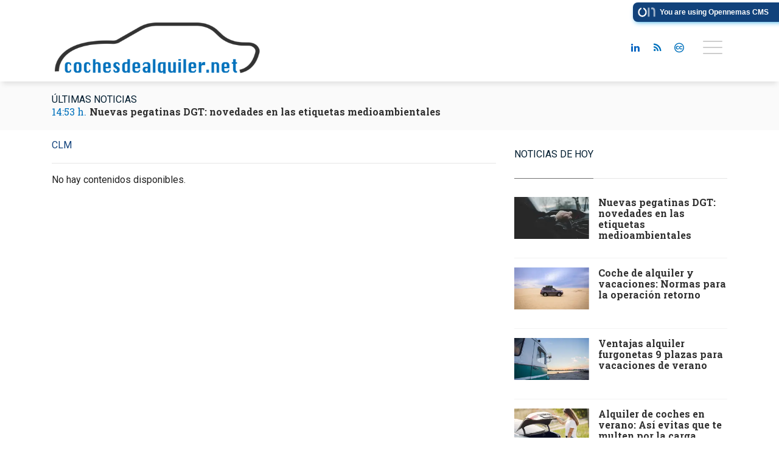

--- FILE ---
content_type: text/html; charset=UTF-8
request_url: https://www.cochesalquiler.net/tags/clm/
body_size: 15055
content:
<!doctype html>
<!--[if lt IE 8]> <html class="no-js lt-ie9 lt-ie8 lt-ie7" lang="es"> <![endif]-->
<!--[if IE 7]> <html class="no-js lt-ie9 lt-ie8" lang="es"> <![endif]-->
<!--[if IE 8]> <html class="no-js lt-ie9" lang="es"> <![endif]-->
<!--[if gt IE 8]><!--> <html class="no-js" lang="es"> <!--<![endif]-->
<head>
        <title>CLM | Últimas noticias Coches de Alquiler</title>
    <meta property="og:title" content="CLM | Últimas noticias Coches de Alquiler">
    <meta name="twitter:title" content="CLM | Últimas noticias Coches de Alquiler">
        <meta name="description" content="Consulta la información de última hora sobre CLM: ">
    <meta property="og:description" content="Consulta la información de última hora sobre CLM: ">
    <meta name="twitter:description" content="Consulta la información de última hora sobre CLM: ">
    <meta name="keywords" content="CLM,coches, alquiler, vehículos, furgonetas, alquilar,">
<meta property="og:type" content="website">
<meta property="og:site_name" content="Coches de Alquiler">
<meta property="og:url" content="https://www.cochesalquiler.net/tags/clm/">
<meta name="twitter:card" content="summary_large_image">
<meta name="twitter:domain" content="https://www.cochesalquiler.net/tags/clm/">
<meta name="twitter:site" content="">

<meta http-equiv="content-type" content="text/html; charset=UTF-8" />
<meta http-equiv="X-UA-Compatible" content="IE=edge">
<meta name="viewport" content="width=device-width , initial-scale=1.0">
<meta name="generator" content="OpenNemas - Open Source News Management System" />
<meta http-equiv="Refresh" content="300; url=https://www.cochesalquiler.net/tags/clm/" />
<meta name="revisit-after" content="1 days" />
<meta name="robots" content="index,follow,max-image-preview:large">
<meta name="theme-color" content="#0071BC">



<meta name="msvalidate.01" content="jaime.cristino" />
<meta name="google-site-verification" content="EBJO-I4a3HK-vXdT3KlnP5j-wzmZeAqyYDTaoyy1vOY" />
<link rel="alternate" type="application/rss+xml" title="RSS 2.0" href="https://www.cochesalquiler.net/rss/" />
<link rel='icon' type='image/jpg' href='/media/cochesalquiler/images/2021/01/01/2021010100000083884.jpg'>
	<link rel='apple-touch-icon' href='/media/cochesalquiler/images/2021/01/01/2021010100000083884.jpg'>
	<link rel='apple-touch-icon' sizes='57x57' href='/media/cochesalquiler/images/2021/01/01/2021010100000083884.jpg'>
	<link rel='apple-touch-icon' sizes='60x60' href='/media/cochesalquiler/images/2021/01/01/2021010100000083884.jpg'>
	<link rel='apple-touch-icon' sizes='72x72' href='/media/cochesalquiler/images/2021/01/01/2021010100000083884.jpg'>
	<link rel='apple-touch-icon' sizes='76x76' href='/media/cochesalquiler/images/2021/01/01/2021010100000083884.jpg'>
	<link rel='apple-touch-icon' sizes='114x114' href='/media/cochesalquiler/images/2021/01/01/2021010100000083884.jpg'>
	<link rel='apple-touch-icon' sizes='120x120' href='/media/cochesalquiler/images/2021/01/01/2021010100000083884.jpg'>
	<link rel='apple-touch-icon' sizes='144x144' href='/media/cochesalquiler/images/2021/01/01/2021010100000083884.jpg'>
	<link rel='apple-touch-icon' sizes='152x152' href='/media/cochesalquiler/images/2021/01/01/2021010100000083884.jpg'>
	<link rel='apple-touch-icon' sizes='180x180' href='/media/cochesalquiler/images/2021/01/01/2021010100000083884.jpg'>
	<link rel='icon' type='image/jpg' sizes='192x192' href='/media/cochesalquiler/images/2021/01/01/2021010100000083884.jpg'>
	<link rel='icon' type='image/jpg' sizes='96x96' href='/media/cochesalquiler/images/2021/01/01/2021010100000083884.jpg'>
	<link rel='icon' type='image/jpg' sizes='32x32' href='/media/cochesalquiler/images/2021/01/01/2021010100000083884.jpg'>
	<link rel='icon' type='image/jpg' sizes='16x16' href='/media/cochesalquiler/images/2021/01/01/2021010100000083884.jpg'>

<script type="application/ld+json">
  [{
    "@context": "https://schema.org",
    "@type": "NewsMediaOrganization",
    "name": "Coches de Alquiler",
    "url": "https://www.cochesalquiler.net",
    "logo": "https://www.cochesalquiler.net/media/cochesalquiler/images/2021/01/01/2021010100000077078.png",
    "sameAs": ["https://www.linkedin.com/company/openhost/"],
    "potentialAction": {
      "@type": "ReadAction",
      "target": [
        {
          "@type": "EntryPoint",
          "urlTemplate": "https://www.cochesalquiler.net",
          "inLanguage": "es-ES",
          "actionPlatform": [
            "http://schema.org/DesktopWebPlatform",
            "http://schema.org/IOSPlatform",
            "http://schema.org/AndroidPlatform"
          ]
        }
      ]
    }
  }]
</script> <script type="application/ld+json">
  [{
    "@context": "http://schema.org/",
    "@type": "BreadcrumbList",
    "itemListElement": [{
      "@type": "ListItem",
      "item": {
        "@id": "https://www.cochesalquiler.net",
        "name": "Coches de Alquiler"
      },
      "position": 1
    }
          , {
        "@type": "ListItem",
        "item": {
          "@id": "https://www.cochesalquiler.net/tags/clm/",
          "name": "tag"
        },
        "position": 2
      }
      ]},
  {
    "@context": "http://schema.org",
    "@type": "WebSite",
    "name": "Coches de Alquiler",
    "description": "Toco acerca de coches de alquiler, novedades y consejos para alquilar coches y furgonetas",
    "image": {
      "@type": "ImageObject",
      "url": "https://www.cochesalquiler.net/media/cochesalquiler/images/2021/01/01/2021010100000077078.png",
      "width": "500",
      "height": "120"
    },
    "url": "https://www.cochesalquiler.net",
    "creator": {
      "@type": "Organization"
    }
  },
  {
    "@context": "http://schema.org",
    "@type": "WebPage",
          "name": "CLM",
            "description": "All the latest information about CLM in Coches de Alquiler. News, events, reports and opinion articles.",
            "url": "https://www.cochesalquiler.net/tags/clm/",
        "image": {
      "@type": "ImageObject",
      "url": "https://www.cochesalquiler.net/media/cochesalquiler/images/2021/01/01/2021010100000077078.png",
      "width": "500",
      "height": "120"
    }
  }
      ,{
  "@context": "http://schema.org",
  "@type": "SiteNavigationElement",
  "hasPart": [
                {
        "name": "Alquiler de coches",
        "url": "https://www.cochesalquiler.net/blog/section/alquiler-de-coches/"
      }
      ]
}
  
      ,{
  "@context": "http://schema.org",
  "@type": "ItemList",
  "itemListElement": [
                {
        "@type": "ListItem",
        "position": 1,
        "url": "https://www.cochesalquiler.net/articulo/articulos/nuevas-etiquetas-medioambientales-dgt/20200922135900002561.html"
      }
          ,      {
        "@type": "ListItem",
        "position": 2,
        "url": "https://www.cochesalquiler.net/articulo/alquiler-de-coches/coche-alquiler-vacaciones-operacion-retorno/20200901173824002560.html"
      }
          ,      {
        "@type": "ListItem",
        "position": 3,
        "url": "https://www.cochesalquiler.net/articulo/alquiler-de-coches/ventajas-alquiler-furgonetas-vacaciones-verano/20200826162350002555.html"
      }
          ,      {
        "@type": "ListItem",
        "position": 4,
        "url": "https://www.cochesalquiler.net/articulo/alquiler-de-coches/alquiler-coches-verano-multen-carga/20200812164427002551.html"
      }
          ,      {
        "@type": "ListItem",
        "position": 5,
        "url": "https://www.cochesalquiler.net/articulo/alquiler-de-coches/multas-coche-alquiler/20200803143442002549.html"
      }
          ,      {
        "@type": "ListItem",
        "position": 6,
        "url": "https://www.cochesalquiler.net/articulo/alquiler-de-coches/ventajas-alquiler-coches-vacaciones-verano/20200731151430002547.html"
      }
          ,      {
        "@type": "ListItem",
        "position": 7,
        "url": "https://www.cochesalquiler.net/articulo/alquiler-de-coches/5-mejores-webs-alquiler-coches-2020/20200723182535002545.html"
      }
          ,      {
        "@type": "ListItem",
        "position": 8,
        "url": "https://www.cochesalquiler.net/articulo/alquiler-de-coches/alquiler-vehiculos-mejor-opcion-viajar/20200713155522002542.html"
      }
      ]
}
  ]
</script>

<script>
!function(e){var t=function(u,D,f){"use strict";var k,H;if(function(){var e;var t={lazyClass:"lazyload",loadedClass:"lazyloaded",loadingClass:"lazyloading",preloadClass:"lazypreload",errorClass:"lazyerror",autosizesClass:"lazyautosizes",fastLoadedClass:"ls-is-cached",iframeLoadMode:0,srcAttr:"data-src",srcsetAttr:"data-srcset",sizesAttr:"data-sizes",minSize:40,customMedia:{},init:true,expFactor:1.5,hFac:.8,loadMode:2,loadHidden:true,ricTimeout:0,throttleDelay:125};H=u.lazySizesConfig||u.lazysizesConfig||{};for(e in t){if(!(e in H)){H[e]=t[e]}}}(),!D||!D.getElementsByClassName){return{init:function(){},cfg:H,noSupport:true}}var O=D.documentElement,i=u.HTMLPictureElement,P="addEventListener",$="getAttribute",q=u[P].bind(u),I=u.setTimeout,U=u.requestAnimationFrame||I,o=u.requestIdleCallback,j=/^picture$/i,r=["load","error","lazyincluded","_lazyloaded"],a={},G=Array.prototype.forEach,J=function(e,t){if(!a[t]){a[t]=new RegExp("(\\s|^)"+t+"(\\s|$)")}return a[t].test(e[$]("class")||"")&&a[t]},K=function(e,t){if(!J(e,t)){e.setAttribute("class",(e[$]("class")||"").trim()+" "+t)}},Q=function(e,t){var a;if(a=J(e,t)){e.setAttribute("class",(e[$]("class")||"").replace(a," "))}},V=function(t,a,e){var i=e?P:"removeEventListener";if(e){V(t,a)}r.forEach(function(e){t[i](e,a)})},X=function(e,t,a,i,r){var n=D.createEvent("Event");if(!a){a={}}a.instance=k;n.initEvent(t,!i,!r);n.detail=a;e.dispatchEvent(n);return n},Y=function(e,t){var a;if(!i&&(a=u.picturefill||H.pf)){if(t&&t.src&&!e[$]("srcset")){e.setAttribute("srcset",t.src)}a({reevaluate:true,elements:[e]})}else if(t&&t.src){e.src=t.src}},Z=function(e,t){return(getComputedStyle(e,null)||{})[t]},s=function(e,t,a){a=a||e.offsetWidth;while(a<H.minSize&&t&&!e._lazysizesWidth){a=t.offsetWidth;t=t.parentNode}return a},ee=function(){var a,i;var t=[];var r=[];var n=t;var s=function(){var e=n;n=t.length?r:t;a=true;i=false;while(e.length){e.shift()()}a=false};var e=function(e,t){if(a&&!t){e.apply(this,arguments)}else{n.push(e);if(!i){i=true;(D.hidden?I:U)(s)}}};e._lsFlush=s;return e}(),te=function(a,e){return e?function(){ee(a)}:function(){var e=this;var t=arguments;ee(function(){a.apply(e,t)})}},ae=function(e){var a;var i=0;var r=H.throttleDelay;var n=H.ricTimeout;var t=function(){a=false;i=f.now();e()};var s=o&&n>49?function(){o(t,{timeout:n});if(n!==H.ricTimeout){n=H.ricTimeout}}:te(function(){I(t)},true);return function(e){var t;if(e=e===true){n=33}if(a){return}a=true;t=r-(f.now()-i);if(t<0){t=0}if(e||t<9){s()}else{I(s,t)}}},ie=function(e){var t,a;var i=99;var r=function(){t=null;e()};var n=function(){var e=f.now()-a;if(e<i){I(n,i-e)}else{(o||r)(r)}};return function(){a=f.now();if(!t){t=I(n,i)}}},e=function(){var v,m,c,h,e;var y,z,g,p,C,b,A;var n=/^img$/i;var d=/^iframe$/i;var E="onscroll"in u&&!/(gle|ing)bot/.test(navigator.userAgent);var _=0;var w=0;var M=0;var N=-1;var L=function(e){M--;if(!e||M<0||!e.target){M=0}};var x=function(e){if(A==null){A=Z(D.body,"visibility")=="hidden"}return A||!(Z(e.parentNode,"visibility")=="hidden"&&Z(e,"visibility")=="hidden")};var W=function(e,t){var a;var i=e;var r=x(e);g-=t;b+=t;p-=t;C+=t;while(r&&(i=i.offsetParent)&&i!=D.body&&i!=O){r=(Z(i,"opacity")||1)>0;if(r&&Z(i,"overflow")!="visible"){a=i.getBoundingClientRect();r=C>a.left&&p<a.right&&b>a.top-1&&g<a.bottom+1}}return r};var t=function(){var e,t,a,i,r,n,s,o,l,u,f,c;var d=k.elements;if((h=H.loadMode)&&M<8&&(e=d.length)){t=0;N++;for(;t<e;t++){if(!d[t]||d[t]._lazyRace){continue}if(!E||k.prematureUnveil&&k.prematureUnveil(d[t])){R(d[t]);continue}if(!(o=d[t][$]("data-expand"))||!(n=o*1)){n=w}if(!u){u=!H.expand||H.expand<1?O.clientHeight>500&&O.clientWidth>500?500:370:H.expand;k._defEx=u;f=u*H.expFactor;c=H.hFac;A=null;if(w<f&&M<1&&N>2&&h>2&&!D.hidden){w=f;N=0}else if(h>1&&N>1&&M<6){w=u}else{w=_}}if(l!==n){y=innerWidth+n*c;z=innerHeight+n;s=n*-1;l=n}a=d[t].getBoundingClientRect();if((b=a.bottom)>=s&&(g=a.top)<=z&&(C=a.right)>=s*c&&(p=a.left)<=y&&(b||C||p||g)&&(H.loadHidden||x(d[t]))&&(m&&M<3&&!o&&(h<3||N<4)||W(d[t],n))){R(d[t]);r=true;if(M>9){break}}else if(!r&&m&&!i&&M<4&&N<4&&h>2&&(v[0]||H.preloadAfterLoad)&&(v[0]||!o&&(b||C||p||g||d[t][$](H.sizesAttr)!="auto"))){i=v[0]||d[t]}}if(i&&!r){R(i)}}};var a=ae(t);var S=function(e){var t=e.target;if(t._lazyCache){delete t._lazyCache;return}L(e);K(t,H.loadedClass);Q(t,H.loadingClass);V(t,B);X(t,"lazyloaded")};var i=te(S);var B=function(e){i({target:e.target})};var T=function(e,t){var a=e.getAttribute("data-load-mode")||H.iframeLoadMode;if(a==0){e.contentWindow.location.replace(t)}else if(a==1){e.src=t}};var F=function(e){var t;var a=e[$](H.srcsetAttr);if(t=H.customMedia[e[$]("data-media")||e[$]("media")]){e.setAttribute("media",t)}if(a){e.setAttribute("srcset",a)}};var s=te(function(t,e,a,i,r){var n,s,o,l,u,f;if(!(u=X(t,"lazybeforeunveil",e)).defaultPrevented){if(i){if(a){K(t,H.autosizesClass)}else{t.setAttribute("sizes",i)}}s=t[$](H.srcsetAttr);n=t[$](H.srcAttr);if(r){o=t.parentNode;l=o&&j.test(o.nodeName||"")}f=e.firesLoad||"src"in t&&(s||n||l);u={target:t};K(t,H.loadingClass);if(f){clearTimeout(c);c=I(L,2500);V(t,B,true)}if(l){G.call(o.getElementsByTagName("source"),F)}if(s){t.setAttribute("srcset",s)}else if(n&&!l){if(d.test(t.nodeName)){T(t,n)}else{t.src=n}}if(r&&(s||l)){Y(t,{src:n})}}if(t._lazyRace){delete t._lazyRace}Q(t,H.lazyClass);ee(function(){var e=t.complete&&t.naturalWidth>1;if(!f||e){if(e){K(t,H.fastLoadedClass)}S(u);t._lazyCache=true;I(function(){if("_lazyCache"in t){delete t._lazyCache}},9)}if(t.loading=="lazy"){M--}},true)});var R=function(e){if(e._lazyRace){return}var t;var a=n.test(e.nodeName);var i=a&&(e[$](H.sizesAttr)||e[$]("sizes"));var r=i=="auto";if((r||!m)&&a&&(e[$]("src")||e.srcset)&&!e.complete&&!J(e,H.errorClass)&&J(e,H.lazyClass)){return}t=X(e,"lazyunveilread").detail;if(r){re.updateElem(e,true,e.offsetWidth)}e._lazyRace=true;M++;s(e,t,r,i,a)};var r=ie(function(){H.loadMode=3;a()});var o=function(){if(H.loadMode==3){H.loadMode=2}r()};var l=function(){if(m){return}if(f.now()-e<999){I(l,999);return}m=true;H.loadMode=3;a();q("scroll",o,true)};return{_:function(){e=f.now();k.elements=D.getElementsByClassName(H.lazyClass);v=D.getElementsByClassName(H.lazyClass+" "+H.preloadClass);q("scroll",a,true);q("resize",a,true);q("pageshow",function(e){if(e.persisted){var t=D.querySelectorAll("."+H.loadingClass);if(t.length&&t.forEach){U(function(){t.forEach(function(e){if(e.complete){R(e)}})})}}});if(u.MutationObserver){new MutationObserver(a).observe(O,{childList:true,subtree:true,attributes:true})}else{O[P]("DOMNodeInserted",a,true);O[P]("DOMAttrModified",a,true);setInterval(a,999)}q("hashchange",a,true);["focus","mouseover","click","load","transitionend","animationend"].forEach(function(e){D[P](e,a,true)});if(/d$|^c/.test(D.readyState)){l()}else{q("load",l);D[P]("DOMContentLoaded",a);I(l,2e4)}if(k.elements.length){t();ee._lsFlush()}else{a()}},checkElems:a,unveil:R,_aLSL:o}}(),re=function(){var a;var n=te(function(e,t,a,i){var r,n,s;e._lazysizesWidth=i;i+="px";e.setAttribute("sizes",i);if(j.test(t.nodeName||"")){r=t.getElementsByTagName("source");for(n=0,s=r.length;n<s;n++){r[n].setAttribute("sizes",i)}}if(!a.detail.dataAttr){Y(e,a.detail)}});var i=function(e,t,a){var i;var r=e.parentNode;if(r){a=s(e,r,a);i=X(e,"lazybeforesizes",{width:a,dataAttr:!!t});if(!i.defaultPrevented){a=i.detail.width;if(a&&a!==e._lazysizesWidth){n(e,r,i,a)}}}};var e=function(){var e;var t=a.length;if(t){e=0;for(;e<t;e++){i(a[e])}}};var t=ie(e);return{_:function(){a=D.getElementsByClassName(H.autosizesClass);q("resize",t)},checkElems:t,updateElem:i}}(),t=function(){if(!t.i&&D.getElementsByClassName){t.i=true;re._();e._()}};return I(function(){H.init&&t()}),k={cfg:H,autoSizer:re,loader:e,init:t,uP:Y,aC:K,rC:Q,hC:J,fire:X,gW:s,rAF:ee}}(e,e.document,Date);e.lazySizes=t,"object"==typeof module&&module.exports&&(module.exports=t)}("undefined"!=typeof window?window:{});
!function(t,e){var i;t&&(i=function(){e(t.lazySizes),t.removeEventListener("lazyunveilread",i,!0)},e=e.bind(null,t,t.document),"object"==typeof module&&module.exports?e(require("lazysizes")):"function"==typeof define&&define.amd?define(["lazysizes"],e):t.lazySizes?i():t.addEventListener("lazyunveilread",i,!0))}("undefined"!=typeof window?window:0,function(u,t,i){"use strict";var l,s,d,f,g,o;u.addEventListener&&(l=/\s+(\d+)(w|h)\s+(\d+)(w|h)/,s=/parent-fit["']*\s*:\s*["']*(contain|cover|width)/,d=/parent-container["']*\s*:\s*["']*(.+?)(?=(\s|$|,|'|"|;))/,f=/^picture$/i,g=i.cfg,o={getParent:function(t,e){var i=t,a=t.parentNode;return e&&"prev"!=e||!a||!f.test(a.nodeName||"")||(a=a.parentNode),"self"!=e&&(i="prev"==e?t.previousElementSibling:e&&(a.closest||u.jQuery)&&(a.closest?a.closest(e):jQuery(a).closest(e)[0])||a),i},getFit:function(t){var e,i,a=getComputedStyle(t,null)||{},n=a.content||a.fontFamily,r={fit:t._lazysizesParentFit||t.getAttribute("data-parent-fit")};return!r.fit&&n&&(e=n.match(s))&&(r.fit=e[1]),r.fit?(!(i=t._lazysizesParentContainer||t.getAttribute("data-parent-container"))&&n&&(e=n.match(d))&&(i=e[1]),r.parent=o.getParent(t,i)):r.fit=a.objectFit,r},getImageRatio:function(t){for(var e,i,a,n,r,s,d=t.parentNode,o=d&&f.test(d.nodeName||"")?d.querySelectorAll("source, img"):[t],c=0;c<o.length;c++)if(e=(t=o[c]).getAttribute(g.srcsetAttr)||t.getAttribute("srcset")||t.getAttribute("data-pfsrcset")||t.getAttribute("data-risrcset")||"",i=t._lsMedia||t.getAttribute("media"),i=g.customMedia[t.getAttribute("data-media")||i]||i,e&&(!i||(u.matchMedia&&matchMedia(i)||{}).matches)){(a=parseFloat(t.getAttribute("data-aspectratio")))||(s=(n=e.match(l))?"w"==n[2]?(r=n[1],n[3]):(r=n[3],n[1]):(r=t.getAttribute("width"),t.getAttribute("height")),a=r/s);break}return a},calculateSize:function(t,e){var i,a,n,r=this.getFit(t),s=r.fit,d=r.parent;return"width"==s||("contain"==s||"cover"==s)&&(a=this.getImageRatio(t))?(d?e=d.clientWidth:d=t,n=e,"width"==s?n=e:(i=e/d.clientHeight)&&("cover"==s&&i<a||"contain"==s&&a<i)&&(n=e*(a/i)),n):e}},i.parentFit=o,t.addEventListener("lazybeforesizes",function(t){var e;t.defaultPrevented||t.detail.instance!=i||(e=t.target,t.detail.width=o.calculateSize(e,t.detail.width))}))});
</script>

  <style>
    .lazyframe{position:relative;background-color:currentColor;background-repeat:no-repeat;background-size:cover;background-position:center}.lazyframe__title{position:absolute;top:0;right:0;left:0;padding:15px 17px;z-index:3}.lazyframe__title::after{z-index:-1}.lazyframe:hover{cursor:pointer}.lazyframe::before{display:block;content:"";width:100%;padding-top:100%}.lazyframe[data-ratio="16:9"]::before{padding-top:56.25%}.lazyframe[data-ratio="4:3"]::before{padding-top:75%}.lazyframe[data-ratio="1:1"]::before{padding-top:100%}.lazyframe iframe{position:absolute;top:0;right:0;bottom:0;left:0;z-index:5;width:100%;height:100%}.lazyframe[data-vendor=youtube],.lazyframe[data-vendor=youtube_nocookie]{background-color:#e52d27;font-family:Roboto,Arial,Helvetica,sans-serif}.lazyframe[data-vendor=youtube] .lazyframe__title,.lazyframe[data-vendor=youtube_nocookie] .lazyframe__title{color:#eee;font-family:Roboto,Arial,Helvetica,sans-serif;font-size:18px;text-shadow:rgba(0,0,0,.498039) 0 0 2px;-webkit-font-smoothing:antialiased;-webkit-tap-highlight-color:rgba(0,0,0,0);transition:color .1s cubic-bezier(0.4, 0, 1, 1)}.lazyframe[data-vendor=youtube] .lazyframe__title:hover,.lazyframe[data-vendor=youtube_nocookie] .lazyframe__title:hover{color:#fff}.lazyframe[data-vendor=youtube] .lazyframe__title::before,.lazyframe[data-vendor=youtube_nocookie] .lazyframe__title::before{content:"";display:block;background:linear-gradient(rgba(0, 0, 0, 0.2), transparent);height:98px;width:100%;pointer-events:none;position:absolute;top:0;left:0;right:0;z-index:-1;-webkit-tap-highlight-color:rgba(0,0,0,0)}.lazyframe[data-vendor=youtube]::before,.lazyframe[data-vendor=youtube_nocookie]::before{padding-top:56.25%}.lazyframe[data-vendor=youtube]::after,.lazyframe[data-vendor=youtube_nocookie]::after{content:"";position:absolute;left:50%;top:50%;width:68px;height:48px;margin-left:-34px;margin-top:-24px;background-image:url("data:image/svg+xml,%3Csvg xmlns='http://www.w3.org/2000/svg' viewBox='0 0 512 512'%3E%3Cpath fill='%231F1F1F' d='M255.7 446.3c-53.3.3-106.6-.4-159.8-3.3-17.4-1-34.7-2.5-50.4-11C35 426.3 27 418.4 22 407.2 13.2 388.6 10.5 369 9 349c-3.4-41.3-3.6-82.6-1.8-123.8 1-22 1.6-44 6.8-65.5 2-8.4 5-16.6 8.8-24.4C32 117 48 108 67.3 104c16.2-3 32.8-3 49.3-3.7 56-2.3 112-3.5 168-3 43 .6 86.2 1.7 129.3 4 13.2.6 26.6.8 39.3 5.5 17.2 6.4 30 17.2 37 34.7 6.6 16.8 9.2 34.2 10.6 52 3.8 48.7 4 97.3.7 146-1 16.3-2.2 32.7-6.5 48.8-9.7 37-32.8 51.5-66.7 53.8-36.2 2.5-72.5 3.8-108.8 4.3-21.3.2-42.7 0-64 0zM203.2 344L348 264.7l-144.8-79.3V344z'/%3E%3Cpath fill='%23FEFDFD' d='M203.2 344V185.5L348 264.8 203.2 344z'/%3E%3C/svg%3E");background-position:center center;background-size:100%;background-repeat:no-repeat;opacity:.81;border:none;z-index:4}.lazyframe[data-vendor=youtube]:hover::after,.lazyframe[data-vendor=youtube_nocookie]:hover::after{background-image:url("data:image/svg+xml,%3Csvg xmlns='http://www.w3.org/2000/svg' viewBox='0 0 512 512'%3E%3Cpath fill='%23DD2C28' d='M255.7 446.3c-53.3.3-106.6-.4-159.8-3.3-17.4-1-34.7-2.5-50.4-11C35 426.3 27 418.4 22 407.2 13.2 388.6 10.5 369 9 349c-3.4-41.3-3.6-82.6-1.8-123.8 1-22 1.6-44 6.8-65.5 2-8.4 5-16.6 8.8-24.4C32 117 48 108 67.3 104c16.2-3 32.8-3 49.3-3.7 56-2.3 112-3.5 168-3 43 .6 86.2 1.7 129.3 4 13.2.6 26.6.8 39.3 5.5 17.2 6.4 30 17.2 37 34.7 6.6 16.8 9.2 34.2 10.6 52 3.8 48.7 4 97.3.7 146-1 16.3-2.2 32.7-6.5 48.8-9.7 37-32.8 51.5-66.7 53.8-36.2 2.5-72.5 3.8-108.8 4.3-21.3.2-42.7 0-64 0zM203.2 344L348 264.7l-144.8-79.3V344z'/%3E%3Cpath fill='%23FEFDFD' d='M203.2 344V185.5L348 264.8 203.2 344z'/%3E%3C/svg%3E");opacity:1}.lazyframe[data-vendor=vimeo]{background-color:#00adef}.lazyframe[data-vendor=vimeo] .lazyframe__title{font-family:"Helvetica Neue",Helvetica,Arial,sans-serif;color:#00adef;font-size:20px;font-weight:700;text-rendering:optimizeLegibility;user-select:none;-webkit-font-smoothing:auto;-webkit-tap-highlight-color:rgba(0,0,0,0);background-color:rgba(0,0,0,.5)}.lazyframe[data-vendor=vimeo]::before{padding-top:48.25%}.lazyframe[data-vendor=vimeo]::after{content:"";height:40px;width:65px;display:block;bottom:10px;left:10px;z-index:3;background-color:rgba(0,0,0,.5);background-image:url("data:image/svg+xml,%3Csvg xmlns='http://www.w3.org/2000/svg' width='20' height='20' baseProfile='tiny' viewBox='0 0 24 24'%3E%3Cpath fill='%23FFF' d='M7.765 16.89l8.47-4.89-8.47-4.89'/%3E%3C/svg%3E");background-position:center center;background-size:100% 100%;background-repeat:no-repeat;border-radius:5px;position:relative}.lazyframe[data-vendor=vimeo]:hover::after{background-color:#00adef}
  </style>
  <script>
    !function(t,e){"object"==typeof exports&&"undefined"!=typeof module?module.exports=e():"function"==typeof define&&define.amd?define(e):(t="undefined"!=typeof globalThis?globalThis:t||self).lazyframe=e()}(this,(function(){"use strict";function t(){return(t=Object.assign||function(t){for(var e=1;e<arguments.length;e++){var n=arguments[e];for(var i in n)Object.prototype.hasOwnProperty.call(n,i)&&(t[i]=n[i])}return t}).apply(this,arguments)}return function(){var e,n=[],i={vendor:void 0,id:void 0,src:void 0,thumbnail:void 0,title:void 0,initialized:!1,y:void 0,debounce:250,lazyload:!0,autoplay:!0,initinview:!1,onLoad:function(t){},onAppend:function(t){},onThumbnailLoad:function(t){}},o={regex:{youtube_nocookie:/(?:youtube-nocookie\.com\/\S*(?:(?:\/e(?:mbed))?\/|watch\?(?:\S*?&?v\=)))([a-zA-Z0-9_-]{6,11})/,youtube:/(?:youtube\.com\/\S*(?:(?:\/e(?:mbed))?\/|watch\?(?:\S*?&?v\=))|youtu\.be\/)([a-zA-Z0-9_-]{6,11})/,vimeo:/vimeo\.com\/(?:video\/)?([0-9]*)(?:\?|)/},condition:{youtube:function(t){return!(!t||11!=t[1].length)&&t[1]},youtube_nocookie:function(t){return!(!t||11!=t[1].length)&&t[1]},vimeo:function(t){return!!(t&&9===t[1].length||8===t[1].length)&&t[1]}},src:{youtube:function(t){return"https://www.youtube.com/embed/".concat(t.id,"/?autoplay=").concat(t.autoplay?"1":"0","&").concat(t.query)},youtube_nocookie:function(t){return"https://www.youtube-nocookie.com/embed/".concat(t.id,"/?autoplay=").concat(t.autoplay?"1":"0","&").concat(t.query)},vimeo:function(t){return"https://player.vimeo.com/video/".concat(t.id,"/?autoplay=").concat(t.autoplay?"1":"0","&").concat(t.query)}},endpoint:function(t){return"https://noembed.com/embed?url=".concat(t.src)},response:{title:function(t){return t.title},thumbnail:function(t){return t.thumbnail_url}}};function a(t){var n=this;if(t instanceof HTMLElement!=!1&&!t.classList.contains("lazyframe--loaded")){var i={el:t,settings:r(t)};i.el.addEventListener("click",(function(){i.el.appendChild(i.iframe);var e=t.querySelectorAll("iframe");i.settings.onAppend.call(n,e[0])})),e.lazyload?c(i):l(i,i.settings.thumbnail)}}function r(n){var i,a,r=Array.prototype.slice.apply(n.attributes).filter((function(t){return""!==t.value})).reduce((function(t,e){return t[0===e.name.indexOf("data-")?e.name.split("data-")[1]:e.name]=e.value,t}),{}),l=t({},e,r,{y:n.offsetTop,originalSrc:r.src,query:(i=r.src,a=i.split("?"),a[1]?a[1]:null)});if(l.vendor){var u=l.src.match(o.regex[l.vendor]);l.id=o.condition[l.vendor](u)}return l}function l(t){var e=this;!function(t){return!(!t.vendor||t.title&&t.thumbnail)}(t.settings)?c(t,!0):function(t,e){var n=o.endpoint(t.settings),i=new XMLHttpRequest;i.open("GET",n,!0),i.onload=function(){if(i.status>=200&&i.status<400){var n=JSON.parse(i.responseText);e(null,[n,t])}else e(!0)},i.onerror=function(){e(!0)},i.send()}(t,(function(n,i){if(!n){var a=i[0],r=i[1];if(r.settings.title||(r.settings.title=o.response.title(a)),!r.settings.thumbnail){var l=o.response.thumbnail(a);r.settings.thumbnail=l,t.settings.onThumbnailLoad.call(e,l)}c(r,!0)}}))}function u(){var t=this,i=window.innerHeight,o=n.length,a=function(e,n){e.settings.initialized=!0,e.el.classList.add("lazyframe--loaded"),o--,l(e),e.settings.initinview&&e.el.click(),e.settings.onLoad.call(t,e)};n.filter((function(t){return t.settings.y<i})).forEach(a);var r,u,c,s,d=(r=function(){m=f<window.pageYOffset,f=window.pageYOffset,m&&n.filter((function(t){return t.settings.y<i+f&&!1===t.settings.initialized})).forEach(a),0===o&&window.removeEventListener("scroll",d,!1)},u=e.debounce,function(){var t=this,e=arguments,n=function(){s=null,c||r.apply(t,e)},i=c&&!s;clearTimeout(s),s=setTimeout(n,u),i&&r.apply(t,e)}),f=0,m=!1;window.addEventListener("scroll",d,!1)}function c(t,i){if(t.iframe=function(t){var e=document.createDocumentFragment(),n=document.createElement("iframe");t.vendor&&(t.src=o.src[t.vendor](t));n.setAttribute("id","lazyframe-".concat(t.id)),n.setAttribute("src",t.src),n.setAttribute("frameborder",0),n.setAttribute("allowfullscreen",""),t.autoplay&&(n.allow="accelerometer; autoplay; encrypted-media; gyroscope; picture-in-picture");return e.appendChild(n),e}(t.settings),t.settings.thumbnail&&i&&(t.el.style.backgroundImage="url(".concat(t.settings.thumbnail,")")),t.settings.title&&0===t.el.children.length){var a=document.createDocumentFragment(),r=document.createElement("span");r.className="lazyframe__title",r.innerHTML=t.settings.title,a.appendChild(r),t.el.appendChild(a)}e.lazyload||(t.el.classList.add("lazyframe--loaded"),t.settings.onLoad.call(this,t),n.push(t)),t.settings.initialized||n.push(t)}return function(n){if(e=t({},i,arguments.length<=1?void 0:arguments[1]),"string"==typeof n)for(var o=document.querySelectorAll(n),r=0;r<o.length;r++)a(o[r]);else if(void 0===n.length)a(n);else for(var l=0;l<n.length;l++)a(n[l]);e.lazyload&&u()}}()}));
    document.addEventListener("DOMContentLoaded", function() {
      let elements = document.querySelectorAll(".lazyframe");
      lazyframe(elements);
    });
  </script>

  <link rel="preconnect" href="https://fonts.gstatic.com">
  <link rel="preload" href="/themes/nemo/fonts/fontawesome-webfont.woff2?v=4.7.0" as="font" type="font/woff2" crossorigin>
  <link href="https://fonts.googleapis.com/css?family=Roboto+Slab:300,400,700%7CRoboto:300,300i,400,400i,500,500i,700&display=swap" rel="stylesheet" media="print" onload="this.media='all'">
  <link rel="stylesheet" type="text/css" href="/themes/nemo/css/style.20251216115001.css" >
  <link rel="stylesheet" href="/dynamic/css/global.1598524123.css" media="print" onload="this.media='all'">

  

  <script src="/themes/nemo/js/headerjs.20251216115001.js" ></script>

  

  <!-- HTML5 shim and Respond.js IE8 support of HTML5 elements and media queries -->
  <!--[if lt IE 9]>
  <script src="https://oss.maxcdn.com/libs/html5shiv/3.7.0/html5shiv.js"></script>
  <script src="https://oss.maxcdn.com/libs/respond.js/1.3.0/respond.min.js"></script>
  <![endif]-->
<link rel="canonical" href="https://www.cochesalquiler.net/tags/clm/"/>
<script src="https://cmp-cdn.cookielaw.org/scripttemplates/otSDKStub.js" type="text/javascript" charset="UTF-8" data-cmp-builder-version="2.0.0" data-domain-script="bottom-panel-dark-stack-global-ot"></script> <script>
    function OptanonWrapper() {
      var div = document.getElementById('overlay-cookies');

      if (!div) {
        div = document.createElement('div');

        div.className = 'overlay';
        div.id        = 'overlay-cookies';

        document.body.appendChild(div);
      }

      if (!document.getElementById('cmp-builder-features-script')) {
        var cmpScript = document.createElement('script');
        var script1   = document.getElementsByTagName('script')[0];

        cmpScript.src   = 'https://cmp-cdn.cookielaw.org/consent/cmp-features/cmp-features.js';
        cmpScript.id    = 'cmp-builder-features-script';
        cmpScript.async = false;
        cmpScript.type  = 'text/javascript';

        script1.parentNode.insertBefore(cmpScript, script1);
      }

      var divsdk = document.getElementById('onetrust-banner-sdk');

      if (!divsdk || divsdk.style.visibility == 'hidden'){
        document.body.removeChild(div);
      }
    }
</script> <style>
  .overlay {
    background-color: #57585A;
    position: fixed;
    width: 100%;
    height: 100%;
    z-index: 2147483640;
    top: 0px;
    left: 0px;
    opacity: .5;
}
</style>
<!-- Global site tag (gtag.js) - Google Analytics -->
<script async src="https://www.googletagmanager.com/gtag/js?id=UA-152072112-6"></script>
<script>
  window.dataLayer = window.dataLayer || [];
  function gtag(){dataLayer.push(arguments);}
  gtag('js', new Date());

  gtag('config', 'UA-152072112-6');
</script>

<!-- Opennemas PWA Config Starts -->
<script src="/sw.js"></script>
<link rel="manifest" href="/manifest.json" />

<script>
if (navigator.serviceWorker.controller) {
  console.log('[Opennemas] Active service worker found, no need to register')
} else {
  //Register the ServiceWorker
  navigator.serviceWorker.register('/sw.js', {
    scope: './'
  }).then(function(reg) {
    console.log('[Opennemas] Service worker has been registered for scope: ' + reg.scope);
  });
}
</script>
<!-- Opennemas PWA Config Ends -->

<!-- OneSignal Starts -->
<script src="https://cdn.onesignal.com/sdks/OneSignalSDK.js" async=""></script>
<script>
  var OneSignal = window.OneSignal || [];
  OneSignal.push(function() {
    OneSignal.init({
      appId: "e9bbb0b7-306e-43fc-b95b-8fdcae7710f4",
    });
  });
</script>
<!-- OneSignal Ends -->

<!-- Facebook Pixel Code -->
<script>
  !function(f,b,e,v,n,t,s)
  {if(f.fbq)return;n=f.fbq=function(){n.callMethod?
  n.callMethod.apply(n,arguments):n.queue.push(arguments)};
  if(!f._fbq)f._fbq=n;n.push=n;n.loaded=!0;n.version='2.0';
  n.queue=[];t=b.createElement(e);t.async=!0;
  t.src=v;s=b.getElementsByTagName(e)[0];
  s.parentNode.insertBefore(t,s)}(window, document,'script',
  'https://connect.facebook.net/en_US/fbevents.js');
  fbq('init', '2074970789407548');
  fbq('track', 'PageView');
</script>
<noscript><img height="1" width="1" style="display:none"
  src="https://www.facebook.com/tr?id=2074970789407548&ev=PageView&noscript=1"
/></noscript>
<!-- End Facebook Pixel Code -->

<script>
  !function(g,s,q,r,d){r=g[r]=g[r]||function(){(r.q=r.q||[]).push(
  arguments)};d=s.createElement(q);q=s.getElementsByTagName(q)[0];
  d.src='//d1l6p2sc9645hc.cloudfront.net/tracker.js';q.parentNode.
  insertBefore(d,q)}(window,document,'script','_gs');

  _gs('GSN-643544-N');
</script>
<meta name="google-site-verification" content="EBJO-I4a3HK-vXdT3KlnP5j-wzmZeAqyYDTaoyy1vOY" />
<style>
.inner-content .body img { max-width:100%; height:inherit!important; }
.inner-content .body kbd { color: #000; background-color: yellow; }
.widget-header h2 {
    margin: 0;
    border-bottom: 1px solid #12427c;
    font-size: initial;
    font-weight: bold;
    padding: inherit;
    display: inline;
}
@media  (max-width: 767px) {
.carousel-inner figure:after {
    background: -webkit-linear-gradient(to top, rgba(0, 0, 0, 0.4) 0%, rgba(0, 0, 0, 0.6) 100%);
    background: -moz-linear-gradient(to top, rgba(0, 0, 0, 0.4) 0%, rgba(0, 0, 0, 0.6) 100%);
    background: -ms-linear-gradient(to top, rgba(0, 0, 0, 0.4) 0%, rgba(0, 0, 0, 0.6) 100%);
    background: linear-gradient(to bottom, rgba(0, 0, 0, 0.4) 0%, rgba(0, 0, 0, 0.6) 100%);
}
}

</style>
  <script async src="https://www.googletagmanager.com/gtag/js?id=UA-152072112-6"></script> <script>
  window.dataLayer = window.dataLayer || [];
  function gtag(){ dataLayer.push(arguments); }
  gtag('js', new Date());

      gtag('config', 'UA-152072112-6');
      gtag('config', 'G-DZD8C8RYLW');
  </script>
</head>
<body class="home" data-category="home">
  <!--[if lt IE 9]><div class="bs-callout-warning"><h4>Su navegador es <em>obsoleto!</em></h4> <p>Actualice <a href="https://browsehappy.com/">aquí</a>  o instale <a href="https://www.google.com/chromeframe/?redirect=true">Google Chrome Frame</a> para ver este website correctamente.</p></div><![endif]-->
  <div class="main-container">
    
    <div class="container ads">
        <div class="ads ads-header">
  <div class="megabanner">
      
  </div>
  <div>
    <div class="ad-left">
      
    </div>
    <div class="ad-right">
      
    </div>
  </div>
</div><!--.ads_header-->
    </div>
    <header class="main-header border-site-color">
  <div class="header container">
    <div class="header-wrapper row align-items-center">
      <div class="col-auto mr-auto mr-lg-auto">
          <h1 class="header-logo">
  <a href="/" title="Coches de Alquiler">
          <img alt="Coches de Alquiler" src="/media/cochesalquiler/images/2021/01/01/2021010100000077078.png" height="120" width="500">
      <span class="d-none">CLM</span>
      </a>
  </h1>
      </div>
      <div class="menu-nav col-auto ml-auto ml-lg-auto">
        
          <div id="navigation" class="menu-nav hassubmenu nav-collapse">
  
<div class="sections-toggle-button site-color">
  <a href="#">
    <span></span>
    <span></span>
    <span></span>
  </a>
</div>
<nav class="main-nav-menu bg-site-color">
  <div class="section-listing-block">
    <!-- Toggle button for categories -->
    <div class="section-listing">
      <div class="sections-toggle-button close-button">
        <a href="#">
          <span></span>
          <span></span>
          <span></span>
        </a>
      </div>
      <div class="nav-logo">
                  Coches de Alquiler
              </div>
      <div class="main-share d-block d-md-none">
        <ul class="social-links list-inline">
              <li class="list-inline-item site-color">
    <a href="https://www.linkedin.com/company/openhost/" class="linked-in" target="_blank">
      <i class="fa fa-linkedin"></i>
    </a>
  </li>
                      <li class="list-inline-item site-color">
    <a href="/rss/listado/" target="_blank" title="RSS">
      <i class="fa fa-rss"></i>
    </a>
  </li>
  <li class="list-inline-item creative-commons site-color">
    <a href="https://creativecommons.org/licenses/by-nc-nd/2.5/es/" target="_blank" title="Creative Commons" class="custom-button button-creativecommons">
      <i class="fa fa-creative-commons"></i>
    </a>
  </li>
</ul>
      </div>
      <div class="search">
        <div class="main-search-form search-block">
    <form class="navbar-form" action="/search/" method="GET">
        <div class="form-input">
            <input type="text" name="tag_name" class="form-control" placeholder="buscar">
        </div>
        <button type="submit" class="search-button"><i class="fa fa-search"></i><span></span></button>
    </form>
</div>
      </div>
      <ul class="menu">
                <li class="section border-site-color alquiler-de-coches">
          <a class="text-white" href="/blog/section/alquiler-de-coches/" title="Sección: Alquiler de coches" >
            Alquiler de coches
          </a>
                  </li>
              </ul>
    </div>
  </div>
  <div class="widget"><div class="widget-most-viewed-content">
  <div class="widget-header">
          Lo más visto      </div>
  <div class="widget-content">
          <div class="content item">
                <div class="article-media">
          
        <figure class="image capture ">
    <a href="https://www.cochesalquiler.net/articulo/alquiler-de-coches/multas-coche-alquiler/20200803143442002549.html" title="Multas con coche de alquiler: ojo a las 10 más frecuentes">
              <img alt="Multas con coche de alquiler: ojo a las 10 m&aacute;s frecuentes" class="onm-image img-responsive lazyload" data-src="/asset/zoomcrop,768,432,center,center/media/cochesalquiler/images/2020/08/03/2020080313435964257.jpg"  data-srcset="/asset/zoomcrop,480,270,center,center/media/cochesalquiler/images/2020/08/03/2020080313435964257.jpg 480w, /asset/zoomcrop,768,432,center,center/media/cochesalquiler/images/2020/08/03/2020080313435964257.jpg 768w" data-sizes="auto" height="432" src="/assets/images/lazy-bg.png" width="768">
          </a>
      </figure>
          </div>
                <div class="title">
                    <a href="/articulo/alquiler-de-coches/multas-coche-alquiler/20200803143442002549.html">
            Multas con coche de alquiler: ojo a las 10 m&aacute;s frecuentes
          </a>
        </div>
      </div>
          <div class="content item">
                <div class="article-media">
          
        <figure class="image capture ">
    <a href="https://www.cochesalquiler.net/articulo/alquiler-de-coches/ventajas-alquiler-coches-vacaciones-verano/20200731151430002547.html" title="Ventajas alquiler de coches para las vacaciones de verano 2020">
              <img alt="Alquiler de coches para las vacaciones de verano 2020" class="onm-image img-responsive lazyload" data-src="/asset/zoomcrop,768,432,center,center/media/cochesalquiler/images/2020/07/31/2020073113230619710.jpg"  data-srcset="/asset/zoomcrop,480,270,center,center/media/cochesalquiler/images/2020/07/31/2020073113230619710.jpg 480w, /asset/zoomcrop,768,432,center,center/media/cochesalquiler/images/2020/07/31/2020073113230619710.jpg 768w" data-sizes="auto" height="432" src="/assets/images/lazy-bg.png" width="768">
          </a>
      </figure>
          </div>
                <div class="title">
                    <a href="/articulo/alquiler-de-coches/ventajas-alquiler-coches-vacaciones-verano/20200731151430002547.html">
            Ventajas alquiler de coches para las vacaciones de verano 2020
          </a>
        </div>
      </div>
          <div class="content item">
                <div class="article-media">
          
        <figure class="image capture ">
    <a href="https://www.cochesalquiler.net/articulo/articulos/nuevas-etiquetas-medioambientales-dgt/20200922135900002561.html" title="Nuevas pegatinas DGT: novedades en las etiquetas medioambientales">
              <img alt="Nuevas pegatinas DGT: novedades en las etiquetas medioambientales Foto: Pexels" class="onm-image img-responsive lazyload" data-src="/asset/zoomcrop,768,432,center,center/media/cochesalquiler/images/2020/09/22/2020092212305796694.jpg"  data-srcset="/asset/zoomcrop,480,270,center,center/media/cochesalquiler/images/2020/09/22/2020092212305796694.jpg 480w, /asset/zoomcrop,768,432,center,center/media/cochesalquiler/images/2020/09/22/2020092212305796694.jpg 768w" data-sizes="auto" height="432" src="/assets/images/lazy-bg.png" width="768">
          </a>
      </figure>
          </div>
                <div class="title">
                    <a href="/articulo/articulos/nuevas-etiquetas-medioambientales-dgt/20200922135900002561.html">
            Nuevas pegatinas DGT: novedades en las etiquetas medioambientales
          </a>
        </div>
      </div>
          <div class="content item">
                <div class="article-media">
          
        <figure class="image capture ">
    <a href="https://www.cochesalquiler.net/articulo/alquiler-de-coches/coche-alquiler-vacaciones-operacion-retorno/20200901173824002560.html" title="Coche de alquiler y vacaciones: Normas para la operación retorno">
              <img alt="Coche de alquiler y vacaciones: Normas para la operaci&oacute;n retorno. Foto freepik." class="onm-image img-responsive lazyload" data-src="/asset/zoomcrop,768,432,center,center/media/cochesalquiler/images/2020/09/01/2020090115340915929.jpg"  data-srcset="/asset/zoomcrop,480,270,center,center/media/cochesalquiler/images/2020/09/01/2020090115340915929.jpg 480w, /asset/zoomcrop,768,432,center,center/media/cochesalquiler/images/2020/09/01/2020090115340915929.jpg 768w" data-sizes="auto" height="432" src="/assets/images/lazy-bg.png" width="768">
          </a>
      </figure>
          </div>
                <div class="title">
                    <a href="/articulo/alquiler-de-coches/coche-alquiler-vacaciones-operacion-retorno/20200901173824002560.html">
            Coche de alquiler y vacaciones: Normas para la operaci&oacute;n retorno
          </a>
        </div>
      </div>
          <div class="content item">
                <div class="article-media">
          
        <figure class="image capture ">
    <a href="https://www.cochesalquiler.net/articulo/alquiler-de-coches/5-mejores-webs-alquiler-coches-2020/20200723182535002545.html" title="Las 5 mejores webs de alquiler de coches 2020">
              <img alt="car-1149997_1280" class="onm-image img-responsive lazyload" data-src="/asset/zoomcrop,768,432,center,center/media/cochesalquiler/images/2020/07/24/2020072411145735802.jpg"  data-srcset="/asset/zoomcrop,480,270,center,center/media/cochesalquiler/images/2020/07/24/2020072411145735802.jpg 480w, /asset/zoomcrop,768,432,center,center/media/cochesalquiler/images/2020/07/24/2020072411145735802.jpg 768w" data-sizes="auto" height="432" src="/assets/images/lazy-bg.png" width="768">
          </a>
      </figure>
          </div>
                <div class="title">
                    <a href="/articulo/alquiler-de-coches/5-mejores-webs-alquiler-coches-2020/20200723182535002545.html">
            Las 5 mejores webs de alquiler de coches 2020
          </a>
        </div>
      </div>
      </div>
</div>
</div>
</nav>
<div class="main-nav-menu-curtain">
</div>
<div class="main-share d-none d-md-block">
  <ul class="social-links list-inline">
              <li class="list-inline-item site-color">
    <a href="https://www.linkedin.com/company/openhost/" class="linked-in" target="_blank">
      <i class="fa fa-linkedin"></i>
    </a>
  </li>
                      <li class="list-inline-item site-color">
    <a href="/rss/listado/" target="_blank" title="RSS">
      <i class="fa fa-rss"></i>
    </a>
  </li>
  <li class="list-inline-item creative-commons site-color">
    <a href="https://creativecommons.org/licenses/by-nc-nd/2.5/es/" target="_blank" title="Creative Commons" class="custom-button button-creativecommons">
      <i class="fa fa-creative-commons"></i>
    </a>
  </li>
</ul>
</div>


</div>
        
      </div>
    </div>
  </div>
</header>

    
    <div class="container-fluid lightgrey social-container">
      <div class="container">
        <div class="row">
          <div class="col-12">
            <div class="widget">  <div class="widget-last-content border-site-color">
    <div class="header-title site-color darken últimas noticias">
              <span>Últimas noticias</span>
          </div><!--end widget-header-->
    <div class="widget-content carousel slide last-contents clearfix"  data-ride="carousel">
      <ul id="last-articles-388" class="carousel-inner">
                  <li class="carousel-item item content-title  active">
            <span class="hour site-color">14:53 h. </span>
            <a href="/articulo/articulos/nuevas-etiquetas-medioambientales-dgt/20200922135900002561.html" title="Nuevas pegatinas DGT: novedades en las etiquetas medioambientales">
              Nuevas pegatinas DGT: novedades en las etiquetas medioambientales
            </a>
          </li>
                  <li class="carousel-item item content-title ">
            <span class="hour site-color">18:52 h. </span>
            <a href="/articulo/alquiler-de-coches/coche-alquiler-vacaciones-operacion-retorno/20200901173824002560.html" title="Coche de alquiler y vacaciones: Normas para la operación retorno">
              Coche de alquiler y vacaciones: Normas para la operación retorno
            </a>
          </li>
                  <li class="carousel-item item content-title ">
            <span class="hour site-color">17:06 h. </span>
            <a href="/articulo/alquiler-de-coches/ventajas-alquiler-furgonetas-vacaciones-verano/20200826162350002555.html" title="Ventajas alquiler furgonetas 9 plazas para vacaciones de verano">
              Ventajas alquiler furgonetas 9 plazas para vacaciones de verano
            </a>
          </li>
                  <li class="carousel-item item content-title ">
            <span class="hour site-color">17:04 h. </span>
            <a href="/articulo/alquiler-de-coches/alquiler-coches-verano-multen-carga/20200812164427002551.html" title="Alquiler de coches en verano: Así evitas que te multen por la carga">
              Alquiler de coches en verano: Así evitas que te multen por la carga
            </a>
          </li>
                  <li class="carousel-item item content-title ">
            <span class="hour site-color">16:39 h. </span>
            <a href="/articulo/alquiler-de-coches/multas-coche-alquiler/20200803143442002549.html" title="Multas con coche de alquiler: ojo a las 10 más frecuentes">
              Multas con coche de alquiler: ojo a las 10 más frecuentes
            </a>
          </li>
              </ul>
    </div><!--end widget-content-->
  </div>
  <script>
    $('.carousel.last-contents .item:first-child').addClass('active');
    jQuery(document).ready(function() {
      $('.carousel.last-contents').carousel({
        interval: 4000,
        pause: "hover",
        wrap: true
      });

      $('.carousel').carousel('cycle');
    });
  </script>

</div>
          </div>
        </div>
      </div>
    </div>
    <div class="main-wrapper">
      <div class="container">
        
<div id="main" class="row frontpage frontpage-archive">
    <div class="col-md-8 col-sm-7 col-xs-12">
            <div class="archive-contents">
                <div class="header-title"> CLM </div>
                                    <div class="message-inner">No hay contenidos disponibles.</div>
                            </div>
     </div>
    <aside class="col-md-4 col-sm-5 col-xs-12">
         <div class="last-column">
  <div class="row">
    <div class="col-12 col-md-6 col-lg-12">
      
      
      

      <div class="widget"><div class="widget-today-news">
      <div class="widget-header site-color border-site-color">
      <span>
                  Noticias de Hoy
              </span>
    </div><!--end widget-header-->
    <div class="widget-content">
                              <div class="content onm-new">
            <div class="image-number">
              
        <figure class="image capture ">
    <a href="https://www.cochesalquiler.net/articulo/articulos/nuevas-etiquetas-medioambientales-dgt/20200922135900002561.html" title="Nuevas pegatinas DGT: novedades en las etiquetas medioambientales">
              <img alt="Nuevas pegatinas DGT: novedades en las etiquetas medioambientales Foto: Pexels" class="onm-image img-responsive lazyload" data-src="/asset/thumbnail,240,140,center,center/media/cochesalquiler/images/2020/09/22/2020092212305796694.jpg"  height="140" src="/assets/images/lazy-bg.png" width="240">
          </a>
      </figure>
                <div class="number">1</div>
            </div>
            <div class="title-comments">
              <a href="/articulo/articulos/nuevas-etiquetas-medioambientales-dgt/20200922135900002561.html">
                Nuevas pegatinas DGT: novedades en las etiquetas medioambientales
              </a>
            </div>
          </div>
                                          <div class="content onm-new">
            <div class="image-number">
              
        <figure class="image capture ">
    <a href="https://www.cochesalquiler.net/articulo/alquiler-de-coches/coche-alquiler-vacaciones-operacion-retorno/20200901173824002560.html" title="Coche de alquiler y vacaciones: Normas para la operación retorno">
              <img alt="Coche de alquiler y vacaciones: Normas para la operaci&oacute;n retorno. Foto freepik." class="onm-image img-responsive lazyload" data-src="/asset/thumbnail,240,140,center,center/media/cochesalquiler/images/2020/09/01/2020090115340915929.jpg"  height="140" src="/assets/images/lazy-bg.png" width="240">
          </a>
      </figure>
                <div class="number">2</div>
            </div>
            <div class="title-comments">
              <a href="/articulo/alquiler-de-coches/coche-alquiler-vacaciones-operacion-retorno/20200901173824002560.html">
                Coche de alquiler y vacaciones: Normas para la operaci&oacute;n retorno
              </a>
            </div>
          </div>
                                          <div class="content onm-new">
            <div class="image-number">
              
        <figure class="image capture ">
    <a href="https://www.cochesalquiler.net/articulo/alquiler-de-coches/ventajas-alquiler-furgonetas-vacaciones-verano/20200826162350002555.html" title="Ventajas alquiler furgonetas 9 plazas para vacaciones de verano">
              <img alt="alquiler furgonetas 9 plazas vacaciones de verano" class="onm-image img-responsive lazyload" data-src="/asset/thumbnail,240,140,center,center/media/cochesalquiler/images/2020/08/26/2020082614341714793.jpg"  height="140" src="/assets/images/lazy-bg.png" width="240">
          </a>
      </figure>
                <div class="number">3</div>
            </div>
            <div class="title-comments">
              <a href="/articulo/alquiler-de-coches/ventajas-alquiler-furgonetas-vacaciones-verano/20200826162350002555.html">
                Ventajas alquiler furgonetas 9 plazas para vacaciones de verano
              </a>
            </div>
          </div>
                                          <div class="content onm-new">
            <div class="image-number">
              
        <figure class="image capture ">
    <a href="https://www.cochesalquiler.net/articulo/alquiler-de-coches/alquiler-coches-verano-multen-carga/20200812164427002551.html" title="Alquiler de coches en verano: Así evitas que te multen por la carga">
              <img alt="Alquiler de coches en verano: As&iacute; evitas que te multen por la carga. Foto freepik." class="onm-image img-responsive lazyload" data-src="/asset/thumbnail,240,140,center,center/media/cochesalquiler/images/2020/08/12/2020081214573146863.jpg"  height="140" src="/assets/images/lazy-bg.png" width="240">
          </a>
      </figure>
                <div class="number">4</div>
            </div>
            <div class="title-comments">
              <a href="/articulo/alquiler-de-coches/alquiler-coches-verano-multen-carga/20200812164427002551.html">
                Alquiler de coches en verano: As&iacute; evitas que te multen por la carga
              </a>
            </div>
          </div>
                                          <div class="content onm-new">
            <div class="image-number">
              
        <figure class="image capture ">
    <a href="https://www.cochesalquiler.net/articulo/alquiler-de-coches/multas-coche-alquiler/20200803143442002549.html" title="Multas con coche de alquiler: ojo a las 10 más frecuentes">
              <img alt="Multas con coche de alquiler: ojo a las 10 m&aacute;s frecuentes" class="onm-image img-responsive lazyload" data-src="/asset/thumbnail,240,140,center,center/media/cochesalquiler/images/2020/08/03/2020080313435964257.jpg"  height="140" src="/assets/images/lazy-bg.png" width="240">
          </a>
      </figure>
                <div class="number">5</div>
            </div>
            <div class="title-comments">
              <a href="/articulo/alquiler-de-coches/multas-coche-alquiler/20200803143442002549.html">
                Multas con coche de alquiler: ojo a las 10 m&aacute;s frecuentes
              </a>
            </div>
          </div>
                            </div>
  </div>
</div>

      
      
      
    </div>

    <div class="col-12 col-md-6 col-lg-12">
      

      <div class="widget"><div class="widget-most-viewed-content">
  <div class="widget-header">
          Lo más visto      </div>
  <div class="widget-content">
          <div class="content item">
                <div class="article-media">
          
        <figure class="image capture ">
    <a href="https://www.cochesalquiler.net/articulo/alquiler-de-coches/multas-coche-alquiler/20200803143442002549.html" title="Multas con coche de alquiler: ojo a las 10 más frecuentes">
              <img alt="Multas con coche de alquiler: ojo a las 10 m&aacute;s frecuentes" class="onm-image img-responsive lazyload" data-src="/asset/zoomcrop,768,432,center,center/media/cochesalquiler/images/2020/08/03/2020080313435964257.jpg"  data-srcset="/asset/zoomcrop,480,270,center,center/media/cochesalquiler/images/2020/08/03/2020080313435964257.jpg 480w, /asset/zoomcrop,768,432,center,center/media/cochesalquiler/images/2020/08/03/2020080313435964257.jpg 768w" data-sizes="auto" height="432" src="/assets/images/lazy-bg.png" width="768">
          </a>
      </figure>
          </div>
                <div class="title">
                    <a href="/articulo/alquiler-de-coches/multas-coche-alquiler/20200803143442002549.html">
            Multas con coche de alquiler: ojo a las 10 m&aacute;s frecuentes
          </a>
        </div>
      </div>
          <div class="content item">
                <div class="article-media">
          
        <figure class="image capture ">
    <a href="https://www.cochesalquiler.net/articulo/alquiler-de-coches/ventajas-alquiler-coches-vacaciones-verano/20200731151430002547.html" title="Ventajas alquiler de coches para las vacaciones de verano 2020">
              <img alt="Alquiler de coches para las vacaciones de verano 2020" class="onm-image img-responsive lazyload" data-src="/asset/zoomcrop,768,432,center,center/media/cochesalquiler/images/2020/07/31/2020073113230619710.jpg"  data-srcset="/asset/zoomcrop,480,270,center,center/media/cochesalquiler/images/2020/07/31/2020073113230619710.jpg 480w, /asset/zoomcrop,768,432,center,center/media/cochesalquiler/images/2020/07/31/2020073113230619710.jpg 768w" data-sizes="auto" height="432" src="/assets/images/lazy-bg.png" width="768">
          </a>
      </figure>
          </div>
                <div class="title">
                    <a href="/articulo/alquiler-de-coches/ventajas-alquiler-coches-vacaciones-verano/20200731151430002547.html">
            Ventajas alquiler de coches para las vacaciones de verano 2020
          </a>
        </div>
      </div>
          <div class="content item">
                <div class="article-media">
          
        <figure class="image capture ">
    <a href="https://www.cochesalquiler.net/articulo/articulos/nuevas-etiquetas-medioambientales-dgt/20200922135900002561.html" title="Nuevas pegatinas DGT: novedades en las etiquetas medioambientales">
              <img alt="Nuevas pegatinas DGT: novedades en las etiquetas medioambientales Foto: Pexels" class="onm-image img-responsive lazyload" data-src="/asset/zoomcrop,768,432,center,center/media/cochesalquiler/images/2020/09/22/2020092212305796694.jpg"  data-srcset="/asset/zoomcrop,480,270,center,center/media/cochesalquiler/images/2020/09/22/2020092212305796694.jpg 480w, /asset/zoomcrop,768,432,center,center/media/cochesalquiler/images/2020/09/22/2020092212305796694.jpg 768w" data-sizes="auto" height="432" src="/assets/images/lazy-bg.png" width="768">
          </a>
      </figure>
          </div>
                <div class="title">
                    <a href="/articulo/articulos/nuevas-etiquetas-medioambientales-dgt/20200922135900002561.html">
            Nuevas pegatinas DGT: novedades en las etiquetas medioambientales
          </a>
        </div>
      </div>
          <div class="content item">
                <div class="article-media">
          
        <figure class="image capture ">
    <a href="https://www.cochesalquiler.net/articulo/alquiler-de-coches/coche-alquiler-vacaciones-operacion-retorno/20200901173824002560.html" title="Coche de alquiler y vacaciones: Normas para la operación retorno">
              <img alt="Coche de alquiler y vacaciones: Normas para la operaci&oacute;n retorno. Foto freepik." class="onm-image img-responsive lazyload" data-src="/asset/zoomcrop,768,432,center,center/media/cochesalquiler/images/2020/09/01/2020090115340915929.jpg"  data-srcset="/asset/zoomcrop,480,270,center,center/media/cochesalquiler/images/2020/09/01/2020090115340915929.jpg 480w, /asset/zoomcrop,768,432,center,center/media/cochesalquiler/images/2020/09/01/2020090115340915929.jpg 768w" data-sizes="auto" height="432" src="/assets/images/lazy-bg.png" width="768">
          </a>
      </figure>
          </div>
                <div class="title">
                    <a href="/articulo/alquiler-de-coches/coche-alquiler-vacaciones-operacion-retorno/20200901173824002560.html">
            Coche de alquiler y vacaciones: Normas para la operaci&oacute;n retorno
          </a>
        </div>
      </div>
          <div class="content item">
                <div class="article-media">
          
        <figure class="image capture ">
    <a href="https://www.cochesalquiler.net/articulo/alquiler-de-coches/5-mejores-webs-alquiler-coches-2020/20200723182535002545.html" title="Las 5 mejores webs de alquiler de coches 2020">
              <img alt="car-1149997_1280" class="onm-image img-responsive lazyload" data-src="/asset/zoomcrop,768,432,center,center/media/cochesalquiler/images/2020/07/24/2020072411145735802.jpg"  data-srcset="/asset/zoomcrop,480,270,center,center/media/cochesalquiler/images/2020/07/24/2020072411145735802.jpg 480w, /asset/zoomcrop,768,432,center,center/media/cochesalquiler/images/2020/07/24/2020072411145735802.jpg 768w" data-sizes="auto" height="432" src="/assets/images/lazy-bg.png" width="768">
          </a>
      </figure>
          </div>
                <div class="title">
                    <a href="/articulo/alquiler-de-coches/5-mejores-webs-alquiler-coches-2020/20200723182535002545.html">
            Las 5 mejores webs de alquiler de coches 2020
          </a>
        </div>
      </div>
      </div>
</div>
</div>

      
      
    </div>
  </div>
</div>
    </aside>
</div>

      </div>
    </div>
    <div class="widget"><a href="#" class="go-top bg-site-color back-to-top" title="Ir arriba">
    <span><i class="fa fa-angle-up fa-lg"></i></span>
</a>
<script>
jQuery(document).ready(function($) {
  // Show or hide the sticky footer button
    $(window).scroll(function() {
      if ($(this).scrollTop() > 450) {
        $('.go-top').fadeIn(200);
      } else {
        $('.go-top').fadeOut(200);
      }
    });
    // Animate the scroll to top
    $('.go-top').click(function(event) {
      event.preventDefault();

      $('html, body').animate( { scrollTop: 0 } , 400);
    });
 });
</script>
</div>
        <div class="widget"><a href="https://www.opennemas.com" class="openhost-badge">
  <div class="label-badge">
    <img height="48" src="/assets/images/logos/opennemas-avatar-48-trans.png" width="87">
    You are using Opennemas CMS  </div>
  <div class="badge-wrap">
    TRY IT NOW  </div>
</a>
</div>
      </div>
  
    <div class="container ads">
        <div class="ads ads-footer">
  <div class="ad-left">
    
  </div>
  <div class="ad-right">
    
  </div>
</div>
    </div>
    <footer class="footer border-site-color bg-site-color">
  <div class="footer-content container">
    <div class="row">
      <div class="footer-logo col-12">
                  Coches de Alquiler
              </div>
      <div class="menu-footer col-12 col-sm-6 col-md-4">
        <div class="header-section">
          Secciones
        </div>
        <nav class="links">
          
        </nav>
      </div>
      <div class="contact-data col-12 col-sm-6 col-md-4">
        <div class="header-section">
          Contacto
        </div>
        <div class="footer-text">
          <p><strong>Coches de Alquiler - Medio Digital Openhost</strong><br />
OpenHost, S.L.</p>

        </div>

      </div>
      <div class="description col-12 col-md-4">
        <div class="developed-by">
  <div class="opennemas">
    <a href="https://www.opennemas.com/" title="Opennemas.com CMS para periódicos digitales" target="_blank">
              <img alt="Opennemas.com CMS para periódicos digitales" class="lazyload" src="/assets/images/logos/opennemas-powered-white.png" height="67" width="200">
          </a>
  </div>
</div>
      </div>
    </div>
  </div>
</footer>

  <script>var current_section = "home";</script>
  <script src="/themes/nemo/js/functions.20251216115001.js" ></script>
  
  <script defer src="https://static.cloudflareinsights.com/beacon.min.js/vcd15cbe7772f49c399c6a5babf22c1241717689176015" integrity="sha512-ZpsOmlRQV6y907TI0dKBHq9Md29nnaEIPlkf84rnaERnq6zvWvPUqr2ft8M1aS28oN72PdrCzSjY4U6VaAw1EQ==" data-cf-beacon='{"version":"2024.11.0","token":"fff0d21e4d1f4c8aa480d68ff80d8249","r":1,"server_timing":{"name":{"cfCacheStatus":true,"cfEdge":true,"cfExtPri":true,"cfL4":true,"cfOrigin":true,"cfSpeedBrain":true},"location_startswith":null}}' crossorigin="anonymous"></script>
</body>
</html>


--- FILE ---
content_type: text/css
request_url: https://www.cochesalquiler.net/themes/nemo/css/style.20251216115001.css
body_size: 53336
content:
/* csslint ignore:start */

/***

------------------------------------------
Colors
    Dark blue: #12427c
    Clear blue: #1b9fe2
    Main grey: #b4b4b4
    Secondary Grey: #505050
    BG grey: #f3f3f3

Typography
    Nav: 'Roboto', sans-serif; 15px #12427c;
    Main title: font-family: 'Roboto Slab', sans-serif; 48px #303030;
    Body: font-family: 'Roboto', sans-serif; 16px #222222;
-------------------------------------------------------------------------

/*!
 * Bootstrap v4.1.0 (https://getbootstrap.com/)
 * Copyright 2011-2018 The Bootstrap Authors
 * Copyright 2011-2018 Twitter, Inc.
 * Licensed under MIT (https://github.com/twbs/bootstrap/blob/master/LICENSE)
 */:root{--blue:#007bff;--indigo:#6610f2;--purple:#6f42c1;--pink:#e83e8c;--red:#dc3545;--orange:#fd7e14;--yellow:#ffc107;--green:#28a745;--teal:#20c997;--cyan:#17a2b8;--white:#fff;--gray:#6c757d;--gray-dark:#343a40;--primary:#007bff;--secondary:#6c757d;--success:#28a745;--info:#17a2b8;--warning:#ffc107;--danger:#dc3545;--light:#f8f9fa;--dark:#343a40;--breakpoint-xs:0;--breakpoint-sm:576px;--breakpoint-md:768px;--breakpoint-lg:992px;--breakpoint-xl:1200px;--font-family-sans-serif:-apple-system,BlinkMacSystemFont,"Segoe UI",Roboto,"Helvetica Neue",Arial,sans-serif,"Apple Color Emoji","Segoe UI Emoji","Segoe UI Symbol";--font-family-monospace:SFMono-Regular,Menlo,Monaco,Consolas,"Liberation Mono","Courier New",monospace}*,::after,::before{box-sizing:border-box}html{font-family:sans-serif;line-height:1.15;-webkit-text-size-adjust:100%;-ms-text-size-adjust:100%;-ms-overflow-style:scrollbar;-webkit-tap-highlight-color:transparent}@-ms-viewport{width:device-width}article,aside,dialog,figcaption,figure,footer,header,hgroup,main,nav,section{display:block}body{margin:0;font-family:-apple-system,BlinkMacSystemFont,"Segoe UI",Roboto,"Helvetica Neue",Arial,sans-serif,"Apple Color Emoji","Segoe UI Emoji","Segoe UI Symbol";font-size:1rem;font-weight:400;line-height:1.5;color:#212529;text-align:left;background-color:#fff}[tabindex="-1"]:focus{outline:0!important}hr{box-sizing:content-box;height:0;overflow:visible}h1,h2,h3,h4,h5,h6{margin-top:0;margin-bottom:.5rem}p{margin-top:0;margin-bottom:1rem}abbr[data-original-title],abbr[title]{text-decoration:underline;-webkit-text-decoration:underline dotted;text-decoration:underline dotted;cursor:help;border-bottom:0}address{margin-bottom:1rem;font-style:normal;line-height:inherit}dl,ol,ul{margin-top:0;margin-bottom:1rem}ol ol,ol ul,ul ol,ul ul{margin-bottom:0}dt{font-weight:700}dd{margin-bottom:.5rem;margin-left:0}blockquote{margin:0 0 1rem}dfn{font-style:italic}b,strong{font-weight:bolder}small{font-size:80%}sub,sup{position:relative;font-size:75%;line-height:0;vertical-align:baseline}sub{bottom:-.25em}sup{top:-.5em}a{color:#007bff;text-decoration:none;background-color:transparent;-webkit-text-decoration-skip:objects}a:hover{color:#0056b3;text-decoration:underline}a:not([href]):not([tabindex]){color:inherit;text-decoration:none}a:not([href]):not([tabindex]):focus,a:not([href]):not([tabindex]):hover{color:inherit;text-decoration:none}a:not([href]):not([tabindex]):focus{outline:0}code,kbd,pre,samp{font-family:monospace,monospace;font-size:1em}pre{margin-top:0;margin-bottom:1rem;overflow:auto;-ms-overflow-style:scrollbar}figure{margin:0 0 1rem}img{vertical-align:middle;border-style:none}svg:not(:root){overflow:hidden}table{border-collapse:collapse}caption{padding-top:.75rem;padding-bottom:.75rem;color:#6c757d;text-align:left;caption-side:bottom}th{text-align:inherit}label{display:inline-block;margin-bottom:.5rem}button{border-radius:0}button:focus{outline:1px dotted;outline:5px auto -webkit-focus-ring-color}button,input,optgroup,select,textarea{margin:0;font-family:inherit;font-size:inherit;line-height:inherit}button,input{overflow:visible}button,select{text-transform:none}[type=reset],[type=submit],button,html [type=button]{-webkit-appearance:button}[type=button]::-moz-focus-inner,[type=reset]::-moz-focus-inner,[type=submit]::-moz-focus-inner,button::-moz-focus-inner{padding:0;border-style:none}input[type=checkbox],input[type=radio]{box-sizing:border-box;padding:0}input[type=date],input[type=datetime-local],input[type=month],input[type=time]{-webkit-appearance:listbox}textarea{overflow:auto;resize:vertical}fieldset{min-width:0;padding:0;margin:0;border:0}legend{display:block;width:100%;max-width:100%;padding:0;margin-bottom:.5rem;font-size:1.5rem;line-height:inherit;color:inherit;white-space:normal}progress{vertical-align:baseline}[type=number]::-webkit-inner-spin-button,[type=number]::-webkit-outer-spin-button{height:auto}[type=search]{outline-offset:-2px;-webkit-appearance:none}[type=search]::-webkit-search-cancel-button,[type=search]::-webkit-search-decoration{-webkit-appearance:none}::-webkit-file-upload-button{font:inherit;-webkit-appearance:button}output{display:inline-block}summary{display:list-item;cursor:pointer}template{display:none}[hidden]{display:none!important}.h1,.h2,.h3,.h4,.h5,.h6,h1,h2,h3,h4,h5,h6{margin-bottom:.5rem;font-family:inherit;font-weight:500;line-height:1.2;color:inherit}.h1,h1{font-size:2.5rem}.h2,h2{font-size:2rem}.h3,h3{font-size:1.75rem}.h4,h4{font-size:1.5rem}.h5,h5{font-size:1.25rem}.h6,h6{font-size:1rem}.lead{font-size:1.25rem;font-weight:300}.display-1{font-size:6rem;font-weight:300;line-height:1.2}.display-2{font-size:5.5rem;font-weight:300;line-height:1.2}.display-3{font-size:4.5rem;font-weight:300;line-height:1.2}.display-4{font-size:3.5rem;font-weight:300;line-height:1.2}hr{margin-top:1rem;margin-bottom:1rem;border:0;border-top:1px solid rgba(0,0,0,.1)}.small,small{font-size:80%;font-weight:400}.mark,mark{padding:.2em;background-color:#fcf8e3}.list-unstyled{padding-left:0;list-style:none}.list-inline{padding-left:0;list-style:none}.list-inline-item{display:inline-block}.list-inline-item:not(:last-child){margin-right:.5rem}.initialism{font-size:90%;text-transform:uppercase}.blockquote{margin-bottom:1rem;font-size:1.25rem}.blockquote-footer{display:block;font-size:80%;color:#6c757d}.blockquote-footer::before{content:"\2014 \00A0"}.img-fluid{max-width:100%;height:auto}.img-thumbnail{padding:.25rem;background-color:#fff;border:1px solid #dee2e6;border-radius:.25rem;max-width:100%;height:auto}.figure{display:inline-block}.figure-img{margin-bottom:.5rem;line-height:1}.figure-caption{font-size:90%;color:#6c757d}code,kbd,pre,samp{font-family:SFMono-Regular,Menlo,Monaco,Consolas,"Liberation Mono","Courier New",monospace}code{font-size:87.5%;color:#e83e8c;word-break:break-word}a>code{color:inherit}kbd{padding:.2rem .4rem;font-size:87.5%;color:#fff;background-color:#212529;border-radius:.2rem}kbd kbd{padding:0;font-size:100%;font-weight:700}pre{display:block;font-size:87.5%;color:#212529}pre code{font-size:inherit;color:inherit;word-break:normal}.pre-scrollable{max-height:340px;overflow-y:scroll}.container{width:100%;padding-right:15px;padding-left:15px;margin-right:auto;margin-left:auto}@media (min-width:576px){.container{max-width:540px}}@media (min-width:768px){.container{max-width:720px}}@media (min-width:992px){.container{max-width:960px}}@media (min-width:1200px){.container{max-width:1140px}}.container-fluid{width:100%;padding-right:15px;padding-left:15px;margin-right:auto;margin-left:auto}.row{display:-ms-flexbox;display:flex;-ms-flex-wrap:wrap;flex-wrap:wrap;margin-right:-15px;margin-left:-15px}.no-gutters{margin-right:0;margin-left:0}.no-gutters>.col,.no-gutters>[class*=col-]{padding-right:0;padding-left:0}.col,.col-1,.col-10,.col-11,.col-12,.col-2,.col-3,.col-4,.col-5,.col-6,.col-7,.col-8,.col-9,.col-auto,.col-lg,.col-lg-1,.col-lg-10,.col-lg-11,.col-lg-12,.col-lg-2,.col-lg-3,.col-lg-4,.col-lg-5,.col-lg-6,.col-lg-7,.col-lg-8,.col-lg-9,.col-lg-auto,.col-md,.col-md-1,.col-md-10,.col-md-11,.col-md-12,.col-md-2,.col-md-3,.col-md-4,.col-md-5,.col-md-6,.col-md-7,.col-md-8,.col-md-9,.col-md-auto,.col-sm,.col-sm-1,.col-sm-10,.col-sm-11,.col-sm-12,.col-sm-2,.col-sm-3,.col-sm-4,.col-sm-5,.col-sm-6,.col-sm-7,.col-sm-8,.col-sm-9,.col-sm-auto,.col-xl,.col-xl-1,.col-xl-10,.col-xl-11,.col-xl-12,.col-xl-2,.col-xl-3,.col-xl-4,.col-xl-5,.col-xl-6,.col-xl-7,.col-xl-8,.col-xl-9,.col-xl-auto{position:relative;width:100%;min-height:1px;padding-right:15px;padding-left:15px}.col{-ms-flex-preferred-size:0;flex-basis:0;-ms-flex-positive:1;flex-grow:1;max-width:100%}.col-auto{-ms-flex:0 0 auto;flex:0 0 auto;width:auto;max-width:none}.col-1{-ms-flex:0 0 8.333333%;flex:0 0 8.333333%;max-width:8.333333%}.col-2{-ms-flex:0 0 16.666667%;flex:0 0 16.666667%;max-width:16.666667%}.col-3{-ms-flex:0 0 25%;flex:0 0 25%;max-width:25%}.col-4{-ms-flex:0 0 33.333333%;flex:0 0 33.333333%;max-width:33.333333%}.col-5{-ms-flex:0 0 41.666667%;flex:0 0 41.666667%;max-width:41.666667%}.col-6{-ms-flex:0 0 50%;flex:0 0 50%;max-width:50%}.col-7{-ms-flex:0 0 58.333333%;flex:0 0 58.333333%;max-width:58.333333%}.col-8{-ms-flex:0 0 66.666667%;flex:0 0 66.666667%;max-width:66.666667%}.col-9{-ms-flex:0 0 75%;flex:0 0 75%;max-width:75%}.col-10{-ms-flex:0 0 83.333333%;flex:0 0 83.333333%;max-width:83.333333%}.col-11{-ms-flex:0 0 91.666667%;flex:0 0 91.666667%;max-width:91.666667%}.col-12{-ms-flex:0 0 100%;flex:0 0 100%;max-width:100%}.order-first{-ms-flex-order:-1;order:-1}.order-last{-ms-flex-order:13;order:13}.order-0{-ms-flex-order:0;order:0}.order-1{-ms-flex-order:1;order:1}.order-2{-ms-flex-order:2;order:2}.order-3{-ms-flex-order:3;order:3}.order-4{-ms-flex-order:4;order:4}.order-5{-ms-flex-order:5;order:5}.order-6{-ms-flex-order:6;order:6}.order-7{-ms-flex-order:7;order:7}.order-8{-ms-flex-order:8;order:8}.order-9{-ms-flex-order:9;order:9}.order-10{-ms-flex-order:10;order:10}.order-11{-ms-flex-order:11;order:11}.order-12{-ms-flex-order:12;order:12}.offset-1{margin-left:8.333333%}.offset-2{margin-left:16.666667%}.offset-3{margin-left:25%}.offset-4{margin-left:33.333333%}.offset-5{margin-left:41.666667%}.offset-6{margin-left:50%}.offset-7{margin-left:58.333333%}.offset-8{margin-left:66.666667%}.offset-9{margin-left:75%}.offset-10{margin-left:83.333333%}.offset-11{margin-left:91.666667%}@media (min-width:576px){.col-sm{-ms-flex-preferred-size:0;flex-basis:0;-ms-flex-positive:1;flex-grow:1;max-width:100%}.col-sm-auto{-ms-flex:0 0 auto;flex:0 0 auto;width:auto;max-width:none}.col-sm-1{-ms-flex:0 0 8.333333%;flex:0 0 8.333333%;max-width:8.333333%}.col-sm-2{-ms-flex:0 0 16.666667%;flex:0 0 16.666667%;max-width:16.666667%}.col-sm-3{-ms-flex:0 0 25%;flex:0 0 25%;max-width:25%}.col-sm-4{-ms-flex:0 0 33.333333%;flex:0 0 33.333333%;max-width:33.333333%}.col-sm-5{-ms-flex:0 0 41.666667%;flex:0 0 41.666667%;max-width:41.666667%}.col-sm-6{-ms-flex:0 0 50%;flex:0 0 50%;max-width:50%}.col-sm-7{-ms-flex:0 0 58.333333%;flex:0 0 58.333333%;max-width:58.333333%}.col-sm-8{-ms-flex:0 0 66.666667%;flex:0 0 66.666667%;max-width:66.666667%}.col-sm-9{-ms-flex:0 0 75%;flex:0 0 75%;max-width:75%}.col-sm-10{-ms-flex:0 0 83.333333%;flex:0 0 83.333333%;max-width:83.333333%}.col-sm-11{-ms-flex:0 0 91.666667%;flex:0 0 91.666667%;max-width:91.666667%}.col-sm-12{-ms-flex:0 0 100%;flex:0 0 100%;max-width:100%}.order-sm-first{-ms-flex-order:-1;order:-1}.order-sm-last{-ms-flex-order:13;order:13}.order-sm-0{-ms-flex-order:0;order:0}.order-sm-1{-ms-flex-order:1;order:1}.order-sm-2{-ms-flex-order:2;order:2}.order-sm-3{-ms-flex-order:3;order:3}.order-sm-4{-ms-flex-order:4;order:4}.order-sm-5{-ms-flex-order:5;order:5}.order-sm-6{-ms-flex-order:6;order:6}.order-sm-7{-ms-flex-order:7;order:7}.order-sm-8{-ms-flex-order:8;order:8}.order-sm-9{-ms-flex-order:9;order:9}.order-sm-10{-ms-flex-order:10;order:10}.order-sm-11{-ms-flex-order:11;order:11}.order-sm-12{-ms-flex-order:12;order:12}.offset-sm-0{margin-left:0}.offset-sm-1{margin-left:8.333333%}.offset-sm-2{margin-left:16.666667%}.offset-sm-3{margin-left:25%}.offset-sm-4{margin-left:33.333333%}.offset-sm-5{margin-left:41.666667%}.offset-sm-6{margin-left:50%}.offset-sm-7{margin-left:58.333333%}.offset-sm-8{margin-left:66.666667%}.offset-sm-9{margin-left:75%}.offset-sm-10{margin-left:83.333333%}.offset-sm-11{margin-left:91.666667%}}@media (min-width:768px){.col-md{-ms-flex-preferred-size:0;flex-basis:0;-ms-flex-positive:1;flex-grow:1;max-width:100%}.col-md-auto{-ms-flex:0 0 auto;flex:0 0 auto;width:auto;max-width:none}.col-md-1{-ms-flex:0 0 8.333333%;flex:0 0 8.333333%;max-width:8.333333%}.col-md-2{-ms-flex:0 0 16.666667%;flex:0 0 16.666667%;max-width:16.666667%}.col-md-3{-ms-flex:0 0 25%;flex:0 0 25%;max-width:25%}.col-md-4{-ms-flex:0 0 33.333333%;flex:0 0 33.333333%;max-width:33.333333%}.col-md-5{-ms-flex:0 0 41.666667%;flex:0 0 41.666667%;max-width:41.666667%}.col-md-6{-ms-flex:0 0 50%;flex:0 0 50%;max-width:50%}.col-md-7{-ms-flex:0 0 58.333333%;flex:0 0 58.333333%;max-width:58.333333%}.col-md-8{-ms-flex:0 0 66.666667%;flex:0 0 66.666667%;max-width:66.666667%}.col-md-9{-ms-flex:0 0 75%;flex:0 0 75%;max-width:75%}.col-md-10{-ms-flex:0 0 83.333333%;flex:0 0 83.333333%;max-width:83.333333%}.col-md-11{-ms-flex:0 0 91.666667%;flex:0 0 91.666667%;max-width:91.666667%}.col-md-12{-ms-flex:0 0 100%;flex:0 0 100%;max-width:100%}.order-md-first{-ms-flex-order:-1;order:-1}.order-md-last{-ms-flex-order:13;order:13}.order-md-0{-ms-flex-order:0;order:0}.order-md-1{-ms-flex-order:1;order:1}.order-md-2{-ms-flex-order:2;order:2}.order-md-3{-ms-flex-order:3;order:3}.order-md-4{-ms-flex-order:4;order:4}.order-md-5{-ms-flex-order:5;order:5}.order-md-6{-ms-flex-order:6;order:6}.order-md-7{-ms-flex-order:7;order:7}.order-md-8{-ms-flex-order:8;order:8}.order-md-9{-ms-flex-order:9;order:9}.order-md-10{-ms-flex-order:10;order:10}.order-md-11{-ms-flex-order:11;order:11}.order-md-12{-ms-flex-order:12;order:12}.offset-md-0{margin-left:0}.offset-md-1{margin-left:8.333333%}.offset-md-2{margin-left:16.666667%}.offset-md-3{margin-left:25%}.offset-md-4{margin-left:33.333333%}.offset-md-5{margin-left:41.666667%}.offset-md-6{margin-left:50%}.offset-md-7{margin-left:58.333333%}.offset-md-8{margin-left:66.666667%}.offset-md-9{margin-left:75%}.offset-md-10{margin-left:83.333333%}.offset-md-11{margin-left:91.666667%}}@media (min-width:992px){.col-lg{-ms-flex-preferred-size:0;flex-basis:0;-ms-flex-positive:1;flex-grow:1;max-width:100%}.col-lg-auto{-ms-flex:0 0 auto;flex:0 0 auto;width:auto;max-width:none}.col-lg-1{-ms-flex:0 0 8.333333%;flex:0 0 8.333333%;max-width:8.333333%}.col-lg-2{-ms-flex:0 0 16.666667%;flex:0 0 16.666667%;max-width:16.666667%}.col-lg-3{-ms-flex:0 0 25%;flex:0 0 25%;max-width:25%}.col-lg-4{-ms-flex:0 0 33.333333%;flex:0 0 33.333333%;max-width:33.333333%}.col-lg-5{-ms-flex:0 0 41.666667%;flex:0 0 41.666667%;max-width:41.666667%}.col-lg-6{-ms-flex:0 0 50%;flex:0 0 50%;max-width:50%}.col-lg-7{-ms-flex:0 0 58.333333%;flex:0 0 58.333333%;max-width:58.333333%}.col-lg-8{-ms-flex:0 0 66.666667%;flex:0 0 66.666667%;max-width:66.666667%}.col-lg-9{-ms-flex:0 0 75%;flex:0 0 75%;max-width:75%}.col-lg-10{-ms-flex:0 0 83.333333%;flex:0 0 83.333333%;max-width:83.333333%}.col-lg-11{-ms-flex:0 0 91.666667%;flex:0 0 91.666667%;max-width:91.666667%}.col-lg-12{-ms-flex:0 0 100%;flex:0 0 100%;max-width:100%}.order-lg-first{-ms-flex-order:-1;order:-1}.order-lg-last{-ms-flex-order:13;order:13}.order-lg-0{-ms-flex-order:0;order:0}.order-lg-1{-ms-flex-order:1;order:1}.order-lg-2{-ms-flex-order:2;order:2}.order-lg-3{-ms-flex-order:3;order:3}.order-lg-4{-ms-flex-order:4;order:4}.order-lg-5{-ms-flex-order:5;order:5}.order-lg-6{-ms-flex-order:6;order:6}.order-lg-7{-ms-flex-order:7;order:7}.order-lg-8{-ms-flex-order:8;order:8}.order-lg-9{-ms-flex-order:9;order:9}.order-lg-10{-ms-flex-order:10;order:10}.order-lg-11{-ms-flex-order:11;order:11}.order-lg-12{-ms-flex-order:12;order:12}.offset-lg-0{margin-left:0}.offset-lg-1{margin-left:8.333333%}.offset-lg-2{margin-left:16.666667%}.offset-lg-3{margin-left:25%}.offset-lg-4{margin-left:33.333333%}.offset-lg-5{margin-left:41.666667%}.offset-lg-6{margin-left:50%}.offset-lg-7{margin-left:58.333333%}.offset-lg-8{margin-left:66.666667%}.offset-lg-9{margin-left:75%}.offset-lg-10{margin-left:83.333333%}.offset-lg-11{margin-left:91.666667%}}@media (min-width:1200px){.col-xl{-ms-flex-preferred-size:0;flex-basis:0;-ms-flex-positive:1;flex-grow:1;max-width:100%}.col-xl-auto{-ms-flex:0 0 auto;flex:0 0 auto;width:auto;max-width:none}.col-xl-1{-ms-flex:0 0 8.333333%;flex:0 0 8.333333%;max-width:8.333333%}.col-xl-2{-ms-flex:0 0 16.666667%;flex:0 0 16.666667%;max-width:16.666667%}.col-xl-3{-ms-flex:0 0 25%;flex:0 0 25%;max-width:25%}.col-xl-4{-ms-flex:0 0 33.333333%;flex:0 0 33.333333%;max-width:33.333333%}.col-xl-5{-ms-flex:0 0 41.666667%;flex:0 0 41.666667%;max-width:41.666667%}.col-xl-6{-ms-flex:0 0 50%;flex:0 0 50%;max-width:50%}.col-xl-7{-ms-flex:0 0 58.333333%;flex:0 0 58.333333%;max-width:58.333333%}.col-xl-8{-ms-flex:0 0 66.666667%;flex:0 0 66.666667%;max-width:66.666667%}.col-xl-9{-ms-flex:0 0 75%;flex:0 0 75%;max-width:75%}.col-xl-10{-ms-flex:0 0 83.333333%;flex:0 0 83.333333%;max-width:83.333333%}.col-xl-11{-ms-flex:0 0 91.666667%;flex:0 0 91.666667%;max-width:91.666667%}.col-xl-12{-ms-flex:0 0 100%;flex:0 0 100%;max-width:100%}.order-xl-first{-ms-flex-order:-1;order:-1}.order-xl-last{-ms-flex-order:13;order:13}.order-xl-0{-ms-flex-order:0;order:0}.order-xl-1{-ms-flex-order:1;order:1}.order-xl-2{-ms-flex-order:2;order:2}.order-xl-3{-ms-flex-order:3;order:3}.order-xl-4{-ms-flex-order:4;order:4}.order-xl-5{-ms-flex-order:5;order:5}.order-xl-6{-ms-flex-order:6;order:6}.order-xl-7{-ms-flex-order:7;order:7}.order-xl-8{-ms-flex-order:8;order:8}.order-xl-9{-ms-flex-order:9;order:9}.order-xl-10{-ms-flex-order:10;order:10}.order-xl-11{-ms-flex-order:11;order:11}.order-xl-12{-ms-flex-order:12;order:12}.offset-xl-0{margin-left:0}.offset-xl-1{margin-left:8.333333%}.offset-xl-2{margin-left:16.666667%}.offset-xl-3{margin-left:25%}.offset-xl-4{margin-left:33.333333%}.offset-xl-5{margin-left:41.666667%}.offset-xl-6{margin-left:50%}.offset-xl-7{margin-left:58.333333%}.offset-xl-8{margin-left:66.666667%}.offset-xl-9{margin-left:75%}.offset-xl-10{margin-left:83.333333%}.offset-xl-11{margin-left:91.666667%}}.table{width:100%;max-width:100%;margin-bottom:1rem;background-color:transparent}.table td,.table th{padding:.75rem;vertical-align:top;border-top:1px solid #dee2e6}.table thead th{vertical-align:bottom;border-bottom:2px solid #dee2e6}.table tbody+tbody{border-top:2px solid #dee2e6}.table .table{background-color:#fff}.table-sm td,.table-sm th{padding:.3rem}.table-bordered{border:1px solid #dee2e6}.table-bordered td,.table-bordered th{border:1px solid #dee2e6}.table-bordered thead td,.table-bordered thead th{border-bottom-width:2px}.table-borderless tbody+tbody,.table-borderless td,.table-borderless th,.table-borderless thead th{border:0}.table-striped tbody tr:nth-of-type(odd){background-color:rgba(0,0,0,.05)}.table-hover tbody tr:hover{background-color:rgba(0,0,0,.075)}.table-primary,.table-primary>td,.table-primary>th{background-color:#b8daff}.table-hover .table-primary:hover{background-color:#9fcdff}.table-hover .table-primary:hover>td,.table-hover .table-primary:hover>th{background-color:#9fcdff}.table-secondary,.table-secondary>td,.table-secondary>th{background-color:#d6d8db}.table-hover .table-secondary:hover{background-color:#c8cbcf}.table-hover .table-secondary:hover>td,.table-hover .table-secondary:hover>th{background-color:#c8cbcf}.table-success,.table-success>td,.table-success>th{background-color:#c3e6cb}.table-hover .table-success:hover{background-color:#b1dfbb}.table-hover .table-success:hover>td,.table-hover .table-success:hover>th{background-color:#b1dfbb}.table-info,.table-info>td,.table-info>th{background-color:#bee5eb}.table-hover .table-info:hover{background-color:#abdde5}.table-hover .table-info:hover>td,.table-hover .table-info:hover>th{background-color:#abdde5}.table-warning,.table-warning>td,.table-warning>th{background-color:#ffeeba}.table-hover .table-warning:hover{background-color:#ffe8a1}.table-hover .table-warning:hover>td,.table-hover .table-warning:hover>th{background-color:#ffe8a1}.table-danger,.table-danger>td,.table-danger>th{background-color:#f5c6cb}.table-hover .table-danger:hover{background-color:#f1b0b7}.table-hover .table-danger:hover>td,.table-hover .table-danger:hover>th{background-color:#f1b0b7}.table-light,.table-light>td,.table-light>th{background-color:#fdfdfe}.table-hover .table-light:hover{background-color:#ececf6}.table-hover .table-light:hover>td,.table-hover .table-light:hover>th{background-color:#ececf6}.table-dark,.table-dark>td,.table-dark>th{background-color:#c6c8ca}.table-hover .table-dark:hover{background-color:#b9bbbe}.table-hover .table-dark:hover>td,.table-hover .table-dark:hover>th{background-color:#b9bbbe}.table-active,.table-active>td,.table-active>th{background-color:rgba(0,0,0,.075)}.table-hover .table-active:hover{background-color:rgba(0,0,0,.075)}.table-hover .table-active:hover>td,.table-hover .table-active:hover>th{background-color:rgba(0,0,0,.075)}.table .thead-dark th{color:#fff;background-color:#212529;border-color:#32383e}.table .thead-light th{color:#495057;background-color:#e9ecef;border-color:#dee2e6}.table-dark{color:#fff;background-color:#212529}.table-dark td,.table-dark th,.table-dark thead th{border-color:#32383e}.table-dark.table-bordered{border:0}.table-dark.table-striped tbody tr:nth-of-type(odd){background-color:rgba(255,255,255,.05)}.table-dark.table-hover tbody tr:hover{background-color:rgba(255,255,255,.075)}@media (max-width:575.98px){.table-responsive-sm{display:block;width:100%;overflow-x:auto;-webkit-overflow-scrolling:touch;-ms-overflow-style:-ms-autohiding-scrollbar}.table-responsive-sm>.table-bordered{border:0}}@media (max-width:767.98px){.table-responsive-md{display:block;width:100%;overflow-x:auto;-webkit-overflow-scrolling:touch;-ms-overflow-style:-ms-autohiding-scrollbar}.table-responsive-md>.table-bordered{border:0}}@media (max-width:991.98px){.table-responsive-lg{display:block;width:100%;overflow-x:auto;-webkit-overflow-scrolling:touch;-ms-overflow-style:-ms-autohiding-scrollbar}.table-responsive-lg>.table-bordered{border:0}}@media (max-width:1199.98px){.table-responsive-xl{display:block;width:100%;overflow-x:auto;-webkit-overflow-scrolling:touch;-ms-overflow-style:-ms-autohiding-scrollbar}.table-responsive-xl>.table-bordered{border:0}}.table-responsive{display:block;width:100%;overflow-x:auto;-webkit-overflow-scrolling:touch;-ms-overflow-style:-ms-autohiding-scrollbar}.table-responsive>.table-bordered{border:0}.form-control{display:block;width:100%;padding:.375rem .75rem;font-size:1rem;line-height:1.5;color:#495057;background-color:#fff;background-clip:padding-box;border:1px solid #ced4da;border-radius:.25rem;transition:border-color .15s ease-in-out,box-shadow .15s ease-in-out}@media screen and (prefers-reduced-motion:reduce){.form-control{transition:none}}.form-control::-ms-expand{background-color:transparent;border:0}.form-control:focus{color:#495057;background-color:#fff;border-color:#80bdff;outline:0;box-shadow:0 0 0 .2rem rgba(0,123,255,.25)}.form-control::-webkit-input-placeholder{color:#6c757d;opacity:1}.form-control::-moz-placeholder{color:#6c757d;opacity:1}.form-control:-ms-input-placeholder{color:#6c757d;opacity:1}.form-control::-ms-input-placeholder{color:#6c757d;opacity:1}.form-control::placeholder{color:#6c757d;opacity:1}.form-control:disabled,.form-control[readonly]{background-color:#e9ecef;opacity:1}select.form-control:not([size]):not([multiple]){height:calc(2.25rem + 2px)}select.form-control:focus::-ms-value{color:#495057;background-color:#fff}.form-control-file,.form-control-range{display:block;width:100%}.col-form-label{padding-top:calc(.375rem + 1px);padding-bottom:calc(.375rem + 1px);margin-bottom:0;font-size:inherit;line-height:1.5}.col-form-label-lg{padding-top:calc(.5rem + 1px);padding-bottom:calc(.5rem + 1px);font-size:1.25rem;line-height:1.5}.col-form-label-sm{padding-top:calc(.25rem + 1px);padding-bottom:calc(.25rem + 1px);font-size:.875rem;line-height:1.5}.form-control-plaintext{display:block;width:100%;padding-top:.375rem;padding-bottom:.375rem;margin-bottom:0;line-height:1.5;color:#212529;background-color:transparent;border:solid transparent;border-width:1px 0}.form-control-plaintext.form-control-lg,.form-control-plaintext.form-control-sm,.input-group-lg>.form-control-plaintext.form-control,.input-group-lg>.input-group-append>.form-control-plaintext.btn,.input-group-lg>.input-group-append>.form-control-plaintext.input-group-text,.input-group-lg>.input-group-prepend>.form-control-plaintext.btn,.input-group-lg>.input-group-prepend>.form-control-plaintext.input-group-text,.input-group-sm>.form-control-plaintext.form-control,.input-group-sm>.input-group-append>.form-control-plaintext.btn,.input-group-sm>.input-group-append>.form-control-plaintext.input-group-text,.input-group-sm>.input-group-prepend>.form-control-plaintext.btn,.input-group-sm>.input-group-prepend>.form-control-plaintext.input-group-text{padding-right:0;padding-left:0}.form-control-sm,.input-group-sm>.form-control,.input-group-sm>.input-group-append>.btn,.input-group-sm>.input-group-append>.input-group-text,.input-group-sm>.input-group-prepend>.btn,.input-group-sm>.input-group-prepend>.input-group-text{padding:.25rem .5rem;font-size:.875rem;line-height:1.5;border-radius:.2rem}.input-group-sm>.input-group-append>select.btn:not([size]):not([multiple]),.input-group-sm>.input-group-append>select.input-group-text:not([size]):not([multiple]),.input-group-sm>.input-group-prepend>select.btn:not([size]):not([multiple]),.input-group-sm>.input-group-prepend>select.input-group-text:not([size]):not([multiple]),.input-group-sm>select.form-control:not([size]):not([multiple]),select.form-control-sm:not([size]):not([multiple]){height:calc(1.8125rem + 2px)}.form-control-lg,.input-group-lg>.form-control,.input-group-lg>.input-group-append>.btn,.input-group-lg>.input-group-append>.input-group-text,.input-group-lg>.input-group-prepend>.btn,.input-group-lg>.input-group-prepend>.input-group-text{padding:.5rem 1rem;font-size:1.25rem;line-height:1.5;border-radius:.3rem}.input-group-lg>.input-group-append>select.btn:not([size]):not([multiple]),.input-group-lg>.input-group-append>select.input-group-text:not([size]):not([multiple]),.input-group-lg>.input-group-prepend>select.btn:not([size]):not([multiple]),.input-group-lg>.input-group-prepend>select.input-group-text:not([size]):not([multiple]),.input-group-lg>select.form-control:not([size]):not([multiple]),select.form-control-lg:not([size]):not([multiple]){height:calc(2.875rem + 2px)}.form-group{margin-bottom:1rem}.form-text{display:block;margin-top:.25rem}.form-row{display:-ms-flexbox;display:flex;-ms-flex-wrap:wrap;flex-wrap:wrap;margin-right:-5px;margin-left:-5px}.form-row>.col,.form-row>[class*=col-]{padding-right:5px;padding-left:5px}.form-check{position:relative;display:block;padding-left:1.25rem}.form-check-input{position:absolute;margin-top:.3rem;margin-left:-1.25rem}.form-check-input:disabled~.form-check-label{color:#6c757d}.form-check-label{margin-bottom:0}.form-check-inline{display:-ms-inline-flexbox;display:inline-flex;-ms-flex-align:center;align-items:center;padding-left:0;margin-right:.75rem}.form-check-inline .form-check-input{position:static;margin-top:0;margin-right:.3125rem;margin-left:0}.valid-feedback{display:none;width:100%;margin-top:.25rem;font-size:80%;color:#28a745}.valid-tooltip{position:absolute;top:100%;z-index:5;display:none;max-width:100%;padding:.5rem;margin-top:.1rem;font-size:.875rem;line-height:1;color:#fff;background-color:rgba(40,167,69,.8);border-radius:.2rem}.custom-select.is-valid,.form-control.is-valid,.was-validated .custom-select:valid,.was-validated .form-control:valid{border-color:#28a745}.custom-select.is-valid:focus,.form-control.is-valid:focus,.was-validated .custom-select:valid:focus,.was-validated .form-control:valid:focus{border-color:#28a745;box-shadow:0 0 0 .2rem rgba(40,167,69,.25)}.custom-select.is-valid~.valid-feedback,.custom-select.is-valid~.valid-tooltip,.form-control.is-valid~.valid-feedback,.form-control.is-valid~.valid-tooltip,.was-validated .custom-select:valid~.valid-feedback,.was-validated .custom-select:valid~.valid-tooltip,.was-validated .form-control:valid~.valid-feedback,.was-validated .form-control:valid~.valid-tooltip{display:block}.form-check-input.is-valid~.form-check-label,.was-validated .form-check-input:valid~.form-check-label{color:#28a745}.form-check-input.is-valid~.valid-feedback,.form-check-input.is-valid~.valid-tooltip,.was-validated .form-check-input:valid~.valid-feedback,.was-validated .form-check-input:valid~.valid-tooltip{display:block}.custom-control-input.is-valid~.custom-control-label,.was-validated .custom-control-input:valid~.custom-control-label{color:#28a745}.custom-control-input.is-valid~.custom-control-label::before,.was-validated .custom-control-input:valid~.custom-control-label::before{background-color:#71dd8a}.custom-control-input.is-valid~.valid-feedback,.custom-control-input.is-valid~.valid-tooltip,.was-validated .custom-control-input:valid~.valid-feedback,.was-validated .custom-control-input:valid~.valid-tooltip{display:block}.custom-control-input.is-valid:checked~.custom-control-label::before,.was-validated .custom-control-input:valid:checked~.custom-control-label::before{background-color:#34ce57}.custom-control-input.is-valid:focus~.custom-control-label::before,.was-validated .custom-control-input:valid:focus~.custom-control-label::before{box-shadow:0 0 0 1px #fff,0 0 0 .2rem rgba(40,167,69,.25)}.custom-file-input.is-valid~.custom-file-label,.was-validated .custom-file-input:valid~.custom-file-label{border-color:#28a745}.custom-file-input.is-valid~.custom-file-label::before,.was-validated .custom-file-input:valid~.custom-file-label::before{border-color:inherit}.custom-file-input.is-valid~.valid-feedback,.custom-file-input.is-valid~.valid-tooltip,.was-validated .custom-file-input:valid~.valid-feedback,.was-validated .custom-file-input:valid~.valid-tooltip{display:block}.custom-file-input.is-valid:focus~.custom-file-label,.was-validated .custom-file-input:valid:focus~.custom-file-label{box-shadow:0 0 0 .2rem rgba(40,167,69,.25)}.invalid-feedback{display:none;width:100%;margin-top:.25rem;font-size:80%;color:#dc3545}.invalid-tooltip{position:absolute;top:100%;z-index:5;display:none;max-width:100%;padding:.5rem;margin-top:.1rem;font-size:.875rem;line-height:1;color:#fff;background-color:rgba(220,53,69,.8);border-radius:.2rem}.custom-select.is-invalid,.form-control.is-invalid,.was-validated .custom-select:invalid,.was-validated .form-control:invalid{border-color:#dc3545}.custom-select.is-invalid:focus,.form-control.is-invalid:focus,.was-validated .custom-select:invalid:focus,.was-validated .form-control:invalid:focus{border-color:#dc3545;box-shadow:0 0 0 .2rem rgba(220,53,69,.25)}.custom-select.is-invalid~.invalid-feedback,.custom-select.is-invalid~.invalid-tooltip,.form-control.is-invalid~.invalid-feedback,.form-control.is-invalid~.invalid-tooltip,.was-validated .custom-select:invalid~.invalid-feedback,.was-validated .custom-select:invalid~.invalid-tooltip,.was-validated .form-control:invalid~.invalid-feedback,.was-validated .form-control:invalid~.invalid-tooltip{display:block}.form-check-input.is-invalid~.form-check-label,.was-validated .form-check-input:invalid~.form-check-label{color:#dc3545}.form-check-input.is-invalid~.invalid-feedback,.form-check-input.is-invalid~.invalid-tooltip,.was-validated .form-check-input:invalid~.invalid-feedback,.was-validated .form-check-input:invalid~.invalid-tooltip{display:block}.custom-control-input.is-invalid~.custom-control-label,.was-validated .custom-control-input:invalid~.custom-control-label{color:#dc3545}.custom-control-input.is-invalid~.custom-control-label::before,.was-validated .custom-control-input:invalid~.custom-control-label::before{background-color:#efa2a9}.custom-control-input.is-invalid~.invalid-feedback,.custom-control-input.is-invalid~.invalid-tooltip,.was-validated .custom-control-input:invalid~.invalid-feedback,.was-validated .custom-control-input:invalid~.invalid-tooltip{display:block}.custom-control-input.is-invalid:checked~.custom-control-label::before,.was-validated .custom-control-input:invalid:checked~.custom-control-label::before{background-color:#e4606d}.custom-control-input.is-invalid:focus~.custom-control-label::before,.was-validated .custom-control-input:invalid:focus~.custom-control-label::before{box-shadow:0 0 0 1px #fff,0 0 0 .2rem rgba(220,53,69,.25)}.custom-file-input.is-invalid~.custom-file-label,.was-validated .custom-file-input:invalid~.custom-file-label{border-color:#dc3545}.custom-file-input.is-invalid~.custom-file-label::before,.was-validated .custom-file-input:invalid~.custom-file-label::before{border-color:inherit}.custom-file-input.is-invalid~.invalid-feedback,.custom-file-input.is-invalid~.invalid-tooltip,.was-validated .custom-file-input:invalid~.invalid-feedback,.was-validated .custom-file-input:invalid~.invalid-tooltip{display:block}.custom-file-input.is-invalid:focus~.custom-file-label,.was-validated .custom-file-input:invalid:focus~.custom-file-label{box-shadow:0 0 0 .2rem rgba(220,53,69,.25)}.form-inline{display:-ms-flexbox;display:flex;-ms-flex-flow:row wrap;flex-flow:row wrap;-ms-flex-align:center;align-items:center}.form-inline .form-check{width:100%}@media (min-width:576px){.form-inline label{display:-ms-flexbox;display:flex;-ms-flex-align:center;align-items:center;-ms-flex-pack:center;justify-content:center;margin-bottom:0}.form-inline .form-group{display:-ms-flexbox;display:flex;-ms-flex:0 0 auto;flex:0 0 auto;-ms-flex-flow:row wrap;flex-flow:row wrap;-ms-flex-align:center;align-items:center;margin-bottom:0}.form-inline .form-control{display:inline-block;width:auto;vertical-align:middle}.form-inline .form-control-plaintext{display:inline-block}.form-inline .custom-select,.form-inline .input-group{width:auto}.form-inline .form-check{display:-ms-flexbox;display:flex;-ms-flex-align:center;align-items:center;-ms-flex-pack:center;justify-content:center;width:auto;padding-left:0}.form-inline .form-check-input{position:relative;margin-top:0;margin-right:.25rem;margin-left:0}.form-inline .custom-control{-ms-flex-align:center;align-items:center;-ms-flex-pack:center;justify-content:center}.form-inline .custom-control-label{margin-bottom:0}}.btn{display:inline-block;font-weight:400;text-align:center;white-space:nowrap;vertical-align:middle;-webkit-user-select:none;-moz-user-select:none;-ms-user-select:none;user-select:none;border:1px solid transparent;padding:.375rem .75rem;font-size:1rem;line-height:1.5;border-radius:.25rem;transition:color .15s ease-in-out,background-color .15s ease-in-out,border-color .15s ease-in-out,box-shadow .15s ease-in-out}@media screen and (prefers-reduced-motion:reduce){.btn{transition:none}}.btn:focus,.btn:hover{text-decoration:none}.btn.focus,.btn:focus{outline:0;box-shadow:0 0 0 .2rem rgba(0,123,255,.25)}.btn.disabled,.btn:disabled{opacity:.65}.btn:not(:disabled):not(.disabled){cursor:pointer}.btn:not(:disabled):not(.disabled).active,.btn:not(:disabled):not(.disabled):active{background-image:none}a.btn.disabled,fieldset:disabled a.btn{pointer-events:none}.btn-primary{color:#fff;background-color:#007bff;border-color:#007bff}.btn-primary:hover{color:#fff;background-color:#0069d9;border-color:#0062cc}.btn-primary.focus,.btn-primary:focus{box-shadow:0 0 0 .2rem rgba(0,123,255,.5)}.btn-primary.disabled,.btn-primary:disabled{color:#fff;background-color:#007bff;border-color:#007bff}.btn-primary:not(:disabled):not(.disabled).active,.btn-primary:not(:disabled):not(.disabled):active,.show>.btn-primary.dropdown-toggle{color:#fff;background-color:#0062cc;border-color:#005cbf}.btn-primary:not(:disabled):not(.disabled).active:focus,.btn-primary:not(:disabled):not(.disabled):active:focus,.show>.btn-primary.dropdown-toggle:focus{box-shadow:0 0 0 .2rem rgba(0,123,255,.5)}.btn-secondary{color:#fff;background-color:#6c757d;border-color:#6c757d}.btn-secondary:hover{color:#fff;background-color:#5a6268;border-color:#545b62}.btn-secondary.focus,.btn-secondary:focus{box-shadow:0 0 0 .2rem rgba(108,117,125,.5)}.btn-secondary.disabled,.btn-secondary:disabled{color:#fff;background-color:#6c757d;border-color:#6c757d}.btn-secondary:not(:disabled):not(.disabled).active,.btn-secondary:not(:disabled):not(.disabled):active,.show>.btn-secondary.dropdown-toggle{color:#fff;background-color:#545b62;border-color:#4e555b}.btn-secondary:not(:disabled):not(.disabled).active:focus,.btn-secondary:not(:disabled):not(.disabled):active:focus,.show>.btn-secondary.dropdown-toggle:focus{box-shadow:0 0 0 .2rem rgba(108,117,125,.5)}.btn-success{color:#fff;background-color:#28a745;border-color:#28a745}.btn-success:hover{color:#fff;background-color:#218838;border-color:#1e7e34}.btn-success.focus,.btn-success:focus{box-shadow:0 0 0 .2rem rgba(40,167,69,.5)}.btn-success.disabled,.btn-success:disabled{color:#fff;background-color:#28a745;border-color:#28a745}.btn-success:not(:disabled):not(.disabled).active,.btn-success:not(:disabled):not(.disabled):active,.show>.btn-success.dropdown-toggle{color:#fff;background-color:#1e7e34;border-color:#1c7430}.btn-success:not(:disabled):not(.disabled).active:focus,.btn-success:not(:disabled):not(.disabled):active:focus,.show>.btn-success.dropdown-toggle:focus{box-shadow:0 0 0 .2rem rgba(40,167,69,.5)}.btn-info{color:#fff;background-color:#17a2b8;border-color:#17a2b8}.btn-info:hover{color:#fff;background-color:#138496;border-color:#117a8b}.btn-info.focus,.btn-info:focus{box-shadow:0 0 0 .2rem rgba(23,162,184,.5)}.btn-info.disabled,.btn-info:disabled{color:#fff;background-color:#17a2b8;border-color:#17a2b8}.btn-info:not(:disabled):not(.disabled).active,.btn-info:not(:disabled):not(.disabled):active,.show>.btn-info.dropdown-toggle{color:#fff;background-color:#117a8b;border-color:#10707f}.btn-info:not(:disabled):not(.disabled).active:focus,.btn-info:not(:disabled):not(.disabled):active:focus,.show>.btn-info.dropdown-toggle:focus{box-shadow:0 0 0 .2rem rgba(23,162,184,.5)}.btn-warning{color:#212529;background-color:#ffc107;border-color:#ffc107}.btn-warning:hover{color:#212529;background-color:#e0a800;border-color:#d39e00}.btn-warning.focus,.btn-warning:focus{box-shadow:0 0 0 .2rem rgba(255,193,7,.5)}.btn-warning.disabled,.btn-warning:disabled{color:#212529;background-color:#ffc107;border-color:#ffc107}.btn-warning:not(:disabled):not(.disabled).active,.btn-warning:not(:disabled):not(.disabled):active,.show>.btn-warning.dropdown-toggle{color:#212529;background-color:#d39e00;border-color:#c69500}.btn-warning:not(:disabled):not(.disabled).active:focus,.btn-warning:not(:disabled):not(.disabled):active:focus,.show>.btn-warning.dropdown-toggle:focus{box-shadow:0 0 0 .2rem rgba(255,193,7,.5)}.btn-danger{color:#fff;background-color:#dc3545;border-color:#dc3545}.btn-danger:hover{color:#fff;background-color:#c82333;border-color:#bd2130}.btn-danger.focus,.btn-danger:focus{box-shadow:0 0 0 .2rem rgba(220,53,69,.5)}.btn-danger.disabled,.btn-danger:disabled{color:#fff;background-color:#dc3545;border-color:#dc3545}.btn-danger:not(:disabled):not(.disabled).active,.btn-danger:not(:disabled):not(.disabled):active,.show>.btn-danger.dropdown-toggle{color:#fff;background-color:#bd2130;border-color:#b21f2d}.btn-danger:not(:disabled):not(.disabled).active:focus,.btn-danger:not(:disabled):not(.disabled):active:focus,.show>.btn-danger.dropdown-toggle:focus{box-shadow:0 0 0 .2rem rgba(220,53,69,.5)}.btn-light{color:#212529;background-color:#f8f9fa;border-color:#f8f9fa}.btn-light:hover{color:#212529;background-color:#e2e6ea;border-color:#dae0e5}.btn-light.focus,.btn-light:focus{box-shadow:0 0 0 .2rem rgba(248,249,250,.5)}.btn-light.disabled,.btn-light:disabled{color:#212529;background-color:#f8f9fa;border-color:#f8f9fa}.btn-light:not(:disabled):not(.disabled).active,.btn-light:not(:disabled):not(.disabled):active,.show>.btn-light.dropdown-toggle{color:#212529;background-color:#dae0e5;border-color:#d3d9df}.btn-light:not(:disabled):not(.disabled).active:focus,.btn-light:not(:disabled):not(.disabled):active:focus,.show>.btn-light.dropdown-toggle:focus{box-shadow:0 0 0 .2rem rgba(248,249,250,.5)}.btn-dark{color:#fff;background-color:#343a40;border-color:#343a40}.btn-dark:hover{color:#fff;background-color:#23272b;border-color:#1d2124}.btn-dark.focus,.btn-dark:focus{box-shadow:0 0 0 .2rem rgba(52,58,64,.5)}.btn-dark.disabled,.btn-dark:disabled{color:#fff;background-color:#343a40;border-color:#343a40}.btn-dark:not(:disabled):not(.disabled).active,.btn-dark:not(:disabled):not(.disabled):active,.show>.btn-dark.dropdown-toggle{color:#fff;background-color:#1d2124;border-color:#171a1d}.btn-dark:not(:disabled):not(.disabled).active:focus,.btn-dark:not(:disabled):not(.disabled):active:focus,.show>.btn-dark.dropdown-toggle:focus{box-shadow:0 0 0 .2rem rgba(52,58,64,.5)}.btn-outline-primary{color:#007bff;background-color:transparent;background-image:none;border-color:#007bff}.btn-outline-primary:hover{color:#fff;background-color:#007bff;border-color:#007bff}.btn-outline-primary.focus,.btn-outline-primary:focus{box-shadow:0 0 0 .2rem rgba(0,123,255,.5)}.btn-outline-primary.disabled,.btn-outline-primary:disabled{color:#007bff;background-color:transparent}.btn-outline-primary:not(:disabled):not(.disabled).active,.btn-outline-primary:not(:disabled):not(.disabled):active,.show>.btn-outline-primary.dropdown-toggle{color:#fff;background-color:#007bff;border-color:#007bff}.btn-outline-primary:not(:disabled):not(.disabled).active:focus,.btn-outline-primary:not(:disabled):not(.disabled):active:focus,.show>.btn-outline-primary.dropdown-toggle:focus{box-shadow:0 0 0 .2rem rgba(0,123,255,.5)}.btn-outline-secondary{color:#6c757d;background-color:transparent;background-image:none;border-color:#6c757d}.btn-outline-secondary:hover{color:#fff;background-color:#6c757d;border-color:#6c757d}.btn-outline-secondary.focus,.btn-outline-secondary:focus{box-shadow:0 0 0 .2rem rgba(108,117,125,.5)}.btn-outline-secondary.disabled,.btn-outline-secondary:disabled{color:#6c757d;background-color:transparent}.btn-outline-secondary:not(:disabled):not(.disabled).active,.btn-outline-secondary:not(:disabled):not(.disabled):active,.show>.btn-outline-secondary.dropdown-toggle{color:#fff;background-color:#6c757d;border-color:#6c757d}.btn-outline-secondary:not(:disabled):not(.disabled).active:focus,.btn-outline-secondary:not(:disabled):not(.disabled):active:focus,.show>.btn-outline-secondary.dropdown-toggle:focus{box-shadow:0 0 0 .2rem rgba(108,117,125,.5)}.btn-outline-success{color:#28a745;background-color:transparent;background-image:none;border-color:#28a745}.btn-outline-success:hover{color:#fff;background-color:#28a745;border-color:#28a745}.btn-outline-success.focus,.btn-outline-success:focus{box-shadow:0 0 0 .2rem rgba(40,167,69,.5)}.btn-outline-success.disabled,.btn-outline-success:disabled{color:#28a745;background-color:transparent}.btn-outline-success:not(:disabled):not(.disabled).active,.btn-outline-success:not(:disabled):not(.disabled):active,.show>.btn-outline-success.dropdown-toggle{color:#fff;background-color:#28a745;border-color:#28a745}.btn-outline-success:not(:disabled):not(.disabled).active:focus,.btn-outline-success:not(:disabled):not(.disabled):active:focus,.show>.btn-outline-success.dropdown-toggle:focus{box-shadow:0 0 0 .2rem rgba(40,167,69,.5)}.btn-outline-info{color:#17a2b8;background-color:transparent;background-image:none;border-color:#17a2b8}.btn-outline-info:hover{color:#fff;background-color:#17a2b8;border-color:#17a2b8}.btn-outline-info.focus,.btn-outline-info:focus{box-shadow:0 0 0 .2rem rgba(23,162,184,.5)}.btn-outline-info.disabled,.btn-outline-info:disabled{color:#17a2b8;background-color:transparent}.btn-outline-info:not(:disabled):not(.disabled).active,.btn-outline-info:not(:disabled):not(.disabled):active,.show>.btn-outline-info.dropdown-toggle{color:#fff;background-color:#17a2b8;border-color:#17a2b8}.btn-outline-info:not(:disabled):not(.disabled).active:focus,.btn-outline-info:not(:disabled):not(.disabled):active:focus,.show>.btn-outline-info.dropdown-toggle:focus{box-shadow:0 0 0 .2rem rgba(23,162,184,.5)}.btn-outline-warning{color:#ffc107;background-color:transparent;background-image:none;border-color:#ffc107}.btn-outline-warning:hover{color:#212529;background-color:#ffc107;border-color:#ffc107}.btn-outline-warning.focus,.btn-outline-warning:focus{box-shadow:0 0 0 .2rem rgba(255,193,7,.5)}.btn-outline-warning.disabled,.btn-outline-warning:disabled{color:#ffc107;background-color:transparent}.btn-outline-warning:not(:disabled):not(.disabled).active,.btn-outline-warning:not(:disabled):not(.disabled):active,.show>.btn-outline-warning.dropdown-toggle{color:#212529;background-color:#ffc107;border-color:#ffc107}.btn-outline-warning:not(:disabled):not(.disabled).active:focus,.btn-outline-warning:not(:disabled):not(.disabled):active:focus,.show>.btn-outline-warning.dropdown-toggle:focus{box-shadow:0 0 0 .2rem rgba(255,193,7,.5)}.btn-outline-danger{color:#dc3545;background-color:transparent;background-image:none;border-color:#dc3545}.btn-outline-danger:hover{color:#fff;background-color:#dc3545;border-color:#dc3545}.btn-outline-danger.focus,.btn-outline-danger:focus{box-shadow:0 0 0 .2rem rgba(220,53,69,.5)}.btn-outline-danger.disabled,.btn-outline-danger:disabled{color:#dc3545;background-color:transparent}.btn-outline-danger:not(:disabled):not(.disabled).active,.btn-outline-danger:not(:disabled):not(.disabled):active,.show>.btn-outline-danger.dropdown-toggle{color:#fff;background-color:#dc3545;border-color:#dc3545}.btn-outline-danger:not(:disabled):not(.disabled).active:focus,.btn-outline-danger:not(:disabled):not(.disabled):active:focus,.show>.btn-outline-danger.dropdown-toggle:focus{box-shadow:0 0 0 .2rem rgba(220,53,69,.5)}.btn-outline-light{color:#f8f9fa;background-color:transparent;background-image:none;border-color:#f8f9fa}.btn-outline-light:hover{color:#212529;background-color:#f8f9fa;border-color:#f8f9fa}.btn-outline-light.focus,.btn-outline-light:focus{box-shadow:0 0 0 .2rem rgba(248,249,250,.5)}.btn-outline-light.disabled,.btn-outline-light:disabled{color:#f8f9fa;background-color:transparent}.btn-outline-light:not(:disabled):not(.disabled).active,.btn-outline-light:not(:disabled):not(.disabled):active,.show>.btn-outline-light.dropdown-toggle{color:#212529;background-color:#f8f9fa;border-color:#f8f9fa}.btn-outline-light:not(:disabled):not(.disabled).active:focus,.btn-outline-light:not(:disabled):not(.disabled):active:focus,.show>.btn-outline-light.dropdown-toggle:focus{box-shadow:0 0 0 .2rem rgba(248,249,250,.5)}.btn-outline-dark{color:#343a40;background-color:transparent;background-image:none;border-color:#343a40}.btn-outline-dark:hover{color:#fff;background-color:#343a40;border-color:#343a40}.btn-outline-dark.focus,.btn-outline-dark:focus{box-shadow:0 0 0 .2rem rgba(52,58,64,.5)}.btn-outline-dark.disabled,.btn-outline-dark:disabled{color:#343a40;background-color:transparent}.btn-outline-dark:not(:disabled):not(.disabled).active,.btn-outline-dark:not(:disabled):not(.disabled):active,.show>.btn-outline-dark.dropdown-toggle{color:#fff;background-color:#343a40;border-color:#343a40}.btn-outline-dark:not(:disabled):not(.disabled).active:focus,.btn-outline-dark:not(:disabled):not(.disabled):active:focus,.show>.btn-outline-dark.dropdown-toggle:focus{box-shadow:0 0 0 .2rem rgba(52,58,64,.5)}.btn-link{font-weight:400;color:#007bff;background-color:transparent}.btn-link:hover{color:#0056b3;text-decoration:underline;background-color:transparent;border-color:transparent}.btn-link.focus,.btn-link:focus{text-decoration:underline;border-color:transparent;box-shadow:none}.btn-link.disabled,.btn-link:disabled{color:#6c757d;pointer-events:none}.btn-group-lg>.btn,.btn-lg{padding:.5rem 1rem;font-size:1.25rem;line-height:1.5;border-radius:.3rem}.btn-group-sm>.btn,.btn-sm{padding:.25rem .5rem;font-size:.875rem;line-height:1.5;border-radius:.2rem}.btn-block{display:block;width:100%}.btn-block+.btn-block{margin-top:.5rem}input[type=button].btn-block,input[type=reset].btn-block,input[type=submit].btn-block{width:100%}.fade{transition:opacity .15s linear}@media screen and (prefers-reduced-motion:reduce){.fade{transition:none}}.fade:not(.show){opacity:0}.collapse:not(.show){display:none}.collapsing{position:relative;height:0;overflow:hidden;transition:height .35s ease}@media screen and (prefers-reduced-motion:reduce){.collapsing{transition:none}}.dropdown,.dropleft,.dropright,.dropup{position:relative}.dropdown-toggle::after{display:inline-block;width:0;height:0;margin-left:.255em;vertical-align:.255em;content:"";border-top:.3em solid;border-right:.3em solid transparent;border-bottom:0;border-left:.3em solid transparent}.dropdown-toggle:empty::after{margin-left:0}.dropdown-menu{position:absolute;top:100%;left:0;z-index:1000;display:none;float:left;min-width:10rem;padding:.5rem 0;margin:.125rem 0 0;font-size:1rem;color:#212529;text-align:left;list-style:none;background-color:#fff;background-clip:padding-box;border:1px solid rgba(0,0,0,.15);border-radius:.25rem}.dropdown-menu-right{right:0;left:auto}.dropup .dropdown-menu{top:auto;bottom:100%;margin-top:0;margin-bottom:.125rem}.dropup .dropdown-toggle::after{display:inline-block;width:0;height:0;margin-left:.255em;vertical-align:.255em;content:"";border-top:0;border-right:.3em solid transparent;border-bottom:.3em solid;border-left:.3em solid transparent}.dropup .dropdown-toggle:empty::after{margin-left:0}.dropright .dropdown-menu{top:0;right:auto;left:100%;margin-top:0;margin-left:.125rem}.dropright .dropdown-toggle::after{display:inline-block;width:0;height:0;margin-left:.255em;vertical-align:.255em;content:"";border-top:.3em solid transparent;border-right:0;border-bottom:.3em solid transparent;border-left:.3em solid}.dropright .dropdown-toggle:empty::after{margin-left:0}.dropright .dropdown-toggle::after{vertical-align:0}.dropleft .dropdown-menu{top:0;right:100%;left:auto;margin-top:0;margin-right:.125rem}.dropleft .dropdown-toggle::after{display:inline-block;width:0;height:0;margin-left:.255em;vertical-align:.255em;content:""}.dropleft .dropdown-toggle::after{display:none}.dropleft .dropdown-toggle::before{display:inline-block;width:0;height:0;margin-right:.255em;vertical-align:.255em;content:"";border-top:.3em solid transparent;border-right:.3em solid;border-bottom:.3em solid transparent}.dropleft .dropdown-toggle:empty::after{margin-left:0}.dropleft .dropdown-toggle::before{vertical-align:0}.dropdown-menu[x-placement^=bottom],.dropdown-menu[x-placement^=left],.dropdown-menu[x-placement^=right],.dropdown-menu[x-placement^=top]{right:auto;bottom:auto}.dropdown-divider{height:0;margin:.5rem 0;overflow:hidden;border-top:1px solid #e9ecef}.dropdown-item{display:block;width:100%;padding:.25rem 1.5rem;clear:both;font-weight:400;color:#212529;text-align:inherit;white-space:nowrap;background-color:transparent;border:0}.dropdown-item:focus,.dropdown-item:hover{color:#16181b;text-decoration:none;background-color:#f8f9fa}.dropdown-item.active,.dropdown-item:active{color:#fff;text-decoration:none;background-color:#007bff}.dropdown-item.disabled,.dropdown-item:disabled{color:#6c757d;background-color:transparent}.dropdown-menu.show{display:block}.dropdown-header{display:block;padding:.5rem 1.5rem;margin-bottom:0;font-size:.875rem;color:#6c757d;white-space:nowrap}.dropdown-item-text{display:block;padding:.25rem 1.5rem;color:#212529}.btn-group,.btn-group-vertical{position:relative;display:-ms-inline-flexbox;display:inline-flex;vertical-align:middle}.btn-group-vertical>.btn,.btn-group>.btn{position:relative;-ms-flex:0 1 auto;flex:0 1 auto}.btn-group-vertical>.btn:hover,.btn-group>.btn:hover{z-index:1}.btn-group-vertical>.btn.active,.btn-group-vertical>.btn:active,.btn-group-vertical>.btn:focus,.btn-group>.btn.active,.btn-group>.btn:active,.btn-group>.btn:focus{z-index:1}.btn-group .btn+.btn,.btn-group .btn+.btn-group,.btn-group .btn-group+.btn,.btn-group .btn-group+.btn-group,.btn-group-vertical .btn+.btn,.btn-group-vertical .btn+.btn-group,.btn-group-vertical .btn-group+.btn,.btn-group-vertical .btn-group+.btn-group{margin-left:-1px}.btn-toolbar{display:-ms-flexbox;display:flex;-ms-flex-wrap:wrap;flex-wrap:wrap;-ms-flex-pack:start;justify-content:flex-start}.btn-toolbar .input-group{width:auto}.btn-group>.btn:first-child{margin-left:0}.btn-group>.btn-group:not(:last-child)>.btn,.btn-group>.btn:not(:last-child):not(.dropdown-toggle){border-top-right-radius:0;border-bottom-right-radius:0}.btn-group>.btn-group:not(:first-child)>.btn,.btn-group>.btn:not(:first-child){border-top-left-radius:0;border-bottom-left-radius:0}.dropdown-toggle-split{padding-right:.5625rem;padding-left:.5625rem}.dropdown-toggle-split::after,.dropright .dropdown-toggle-split::after,.dropup .dropdown-toggle-split::after{margin-left:0}.dropleft .dropdown-toggle-split::before{margin-right:0}.btn-group-sm>.btn+.dropdown-toggle-split,.btn-sm+.dropdown-toggle-split{padding-right:.375rem;padding-left:.375rem}.btn-group-lg>.btn+.dropdown-toggle-split,.btn-lg+.dropdown-toggle-split{padding-right:.75rem;padding-left:.75rem}.btn-group-vertical{-ms-flex-direction:column;flex-direction:column;-ms-flex-align:start;align-items:flex-start;-ms-flex-pack:center;justify-content:center}.btn-group-vertical .btn,.btn-group-vertical .btn-group{width:100%}.btn-group-vertical>.btn+.btn,.btn-group-vertical>.btn+.btn-group,.btn-group-vertical>.btn-group+.btn,.btn-group-vertical>.btn-group+.btn-group{margin-top:-1px;margin-left:0}.btn-group-vertical>.btn-group:not(:last-child)>.btn,.btn-group-vertical>.btn:not(:last-child):not(.dropdown-toggle){border-bottom-right-radius:0;border-bottom-left-radius:0}.btn-group-vertical>.btn-group:not(:first-child)>.btn,.btn-group-vertical>.btn:not(:first-child){border-top-left-radius:0;border-top-right-radius:0}.btn-group-toggle>.btn,.btn-group-toggle>.btn-group>.btn{margin-bottom:0}.btn-group-toggle>.btn input[type=checkbox],.btn-group-toggle>.btn input[type=radio],.btn-group-toggle>.btn-group>.btn input[type=checkbox],.btn-group-toggle>.btn-group>.btn input[type=radio]{position:absolute;clip:rect(0,0,0,0);pointer-events:none}.input-group{position:relative;display:-ms-flexbox;display:flex;-ms-flex-wrap:wrap;flex-wrap:wrap;-ms-flex-align:stretch;align-items:stretch;width:100%}.input-group>.custom-file,.input-group>.custom-select,.input-group>.form-control{position:relative;-ms-flex:1 1 auto;flex:1 1 auto;width:1%;margin-bottom:0}.input-group>.custom-file:focus,.input-group>.custom-select:focus,.input-group>.form-control:focus{z-index:3}.input-group>.custom-file+.custom-file,.input-group>.custom-file+.custom-select,.input-group>.custom-file+.form-control,.input-group>.custom-select+.custom-file,.input-group>.custom-select+.custom-select,.input-group>.custom-select+.form-control,.input-group>.form-control+.custom-file,.input-group>.form-control+.custom-select,.input-group>.form-control+.form-control{margin-left:-1px}.input-group>.custom-select:not(:last-child),.input-group>.form-control:not(:last-child){border-top-right-radius:0;border-bottom-right-radius:0}.input-group>.custom-select:not(:first-child),.input-group>.form-control:not(:first-child){border-top-left-radius:0;border-bottom-left-radius:0}.input-group>.custom-file{display:-ms-flexbox;display:flex;-ms-flex-align:center;align-items:center}.input-group>.custom-file:not(:last-child) .custom-file-label,.input-group>.custom-file:not(:last-child) .custom-file-label::after{border-top-right-radius:0;border-bottom-right-radius:0}.input-group>.custom-file:not(:first-child) .custom-file-label,.input-group>.custom-file:not(:first-child) .custom-file-label::after{border-top-left-radius:0;border-bottom-left-radius:0}.input-group-append,.input-group-prepend{display:-ms-flexbox;display:flex}.input-group-append .btn,.input-group-prepend .btn{position:relative;z-index:2}.input-group-append .btn+.btn,.input-group-append .btn+.input-group-text,.input-group-append .input-group-text+.btn,.input-group-append .input-group-text+.input-group-text,.input-group-prepend .btn+.btn,.input-group-prepend .btn+.input-group-text,.input-group-prepend .input-group-text+.btn,.input-group-prepend .input-group-text+.input-group-text{margin-left:-1px}.input-group-prepend{margin-right:-1px}.input-group-append{margin-left:-1px}.input-group-text{display:-ms-flexbox;display:flex;-ms-flex-align:center;align-items:center;padding:.375rem .75rem;margin-bottom:0;font-size:1rem;font-weight:400;line-height:1.5;color:#495057;text-align:center;white-space:nowrap;background-color:#e9ecef;border:1px solid #ced4da;border-radius:.25rem}.input-group-text input[type=checkbox],.input-group-text input[type=radio]{margin-top:0}.input-group>.input-group-append:last-child>.btn:not(:last-child):not(.dropdown-toggle),.input-group>.input-group-append:last-child>.input-group-text:not(:last-child),.input-group>.input-group-append:not(:last-child)>.btn,.input-group>.input-group-append:not(:last-child)>.input-group-text,.input-group>.input-group-prepend>.btn,.input-group>.input-group-prepend>.input-group-text{border-top-right-radius:0;border-bottom-right-radius:0}.input-group>.input-group-append>.btn,.input-group>.input-group-append>.input-group-text,.input-group>.input-group-prepend:first-child>.btn:not(:first-child),.input-group>.input-group-prepend:first-child>.input-group-text:not(:first-child),.input-group>.input-group-prepend:not(:first-child)>.btn,.input-group>.input-group-prepend:not(:first-child)>.input-group-text{border-top-left-radius:0;border-bottom-left-radius:0}.custom-control{position:relative;display:block;min-height:1.5rem;padding-left:1.5rem}.custom-control-inline{display:-ms-inline-flexbox;display:inline-flex;margin-right:1rem}.custom-control-input{position:absolute;z-index:-1;opacity:0}.custom-control-input:checked~.custom-control-label::before{color:#fff;background-color:#007bff}.custom-control-input:focus~.custom-control-label::before{box-shadow:0 0 0 1px #fff,0 0 0 .2rem rgba(0,123,255,.25)}.custom-control-input:active~.custom-control-label::before{color:#fff;background-color:#b3d7ff}.custom-control-input:disabled~.custom-control-label{color:#6c757d}.custom-control-input:disabled~.custom-control-label::before{background-color:#e9ecef}.custom-control-label{margin-bottom:0}.custom-control-label::before{position:absolute;top:.25rem;left:0;display:block;width:1rem;height:1rem;pointer-events:none;content:"";-webkit-user-select:none;-moz-user-select:none;-ms-user-select:none;user-select:none;background-color:#dee2e6}.custom-control-label::after{position:absolute;top:.25rem;left:0;display:block;width:1rem;height:1rem;content:"";background-repeat:no-repeat;background-position:center center;background-size:50% 50%}.custom-checkbox .custom-control-label::before{border-radius:.25rem}.custom-checkbox .custom-control-input:checked~.custom-control-label::before{background-color:#007bff}.custom-checkbox .custom-control-input:checked~.custom-control-label::after{background-image:url("data:image/svg+xml;charset=utf8,%3Csvg xmlns='http://www.w3.org/2000/svg' viewBox='0 0 8 8'%3E%3Cpath fill='%23fff' d='M6.564.75l-3.59 3.612-1.538-1.55L0 4.26 2.974 7.25 8 2.193z'/%3E%3C/svg%3E")}.custom-checkbox .custom-control-input:indeterminate~.custom-control-label::before{background-color:#007bff}.custom-checkbox .custom-control-input:indeterminate~.custom-control-label::after{background-image:url("data:image/svg+xml;charset=utf8,%3Csvg xmlns='http://www.w3.org/2000/svg' viewBox='0 0 4 4'%3E%3Cpath stroke='%23fff' d='M0 2h4'/%3E%3C/svg%3E")}.custom-checkbox .custom-control-input:disabled:checked~.custom-control-label::before{background-color:rgba(0,123,255,.5)}.custom-checkbox .custom-control-input:disabled:indeterminate~.custom-control-label::before{background-color:rgba(0,123,255,.5)}.custom-radio .custom-control-label::before{border-radius:50%}.custom-radio .custom-control-input:checked~.custom-control-label::before{background-color:#007bff}.custom-radio .custom-control-input:checked~.custom-control-label::after{background-image:url("data:image/svg+xml;charset=utf8,%3Csvg xmlns='http://www.w3.org/2000/svg' viewBox='-4 -4 8 8'%3E%3Ccircle r='3' fill='%23fff'/%3E%3C/svg%3E")}.custom-radio .custom-control-input:disabled:checked~.custom-control-label::before{background-color:rgba(0,123,255,.5)}.custom-select{display:inline-block;width:100%;height:calc(2.25rem + 2px);padding:.375rem 1.75rem .375rem .75rem;line-height:1.5;color:#495057;vertical-align:middle;background:#fff url("data:image/svg+xml;charset=utf8,%3Csvg xmlns='http://www.w3.org/2000/svg' viewBox='0 0 4 5'%3E%3Cpath fill='%23343a40' d='M2 0L0 2h4zm0 5L0 3h4z'/%3E%3C/svg%3E") no-repeat right .75rem center;background-size:8px 10px;border:1px solid #ced4da;border-radius:.25rem;-webkit-appearance:none;-moz-appearance:none;appearance:none}.custom-select:focus{border-color:#80bdff;outline:0;box-shadow:inset 0 1px 2px rgba(0,0,0,.075),0 0 5px rgba(128,189,255,.5)}.custom-select:focus::-ms-value{color:#495057;background-color:#fff}.custom-select[multiple],.custom-select[size]:not([size="1"]){height:auto;padding-right:.75rem;background-image:none}.custom-select:disabled{color:#6c757d;background-color:#e9ecef}.custom-select::-ms-expand{opacity:0}.custom-select-sm{height:calc(1.8125rem + 2px);padding-top:.375rem;padding-bottom:.375rem;font-size:75%}.custom-select-lg{height:calc(2.875rem + 2px);padding-top:.375rem;padding-bottom:.375rem;font-size:125%}.custom-file{position:relative;display:inline-block;width:100%;height:calc(2.25rem + 2px);margin-bottom:0}.custom-file-input{position:relative;z-index:2;width:100%;height:calc(2.25rem + 2px);margin:0;opacity:0}.custom-file-input:focus~.custom-file-label{border-color:#80bdff;box-shadow:0 0 0 .2rem rgba(0,123,255,.25)}.custom-file-input:focus~.custom-file-label::after{border-color:#80bdff}.custom-file-input:lang(en)~.custom-file-label::after{content:"Browse"}.custom-file-label{position:absolute;top:0;right:0;left:0;z-index:1;height:calc(2.25rem + 2px);padding:.375rem .75rem;line-height:1.5;color:#495057;background-color:#fff;border:1px solid #ced4da;border-radius:.25rem}.custom-file-label::after{position:absolute;top:0;right:0;bottom:0;z-index:3;display:block;height:calc(calc(2.25rem + 2px) - 1px * 2);padding:.375rem .75rem;line-height:1.5;color:#495057;content:"Browse";background-color:#e9ecef;border-left:1px solid #ced4da;border-radius:0 .25rem .25rem 0}.custom-range{width:100%;padding-left:0;background-color:transparent;-webkit-appearance:none;-moz-appearance:none;appearance:none}.custom-range:focus{outline:0}.custom-range::-moz-focus-outer{border:0}.custom-range::-webkit-slider-thumb{width:1rem;height:1rem;margin-top:-.25rem;background-color:#007bff;border:0;border-radius:1rem;-webkit-appearance:none;appearance:none}.custom-range::-webkit-slider-thumb:focus{outline:0;box-shadow:0 0 0 1px #fff,0 0 0 .2rem rgba(0,123,255,.25)}.custom-range::-webkit-slider-thumb:active{background-color:#b3d7ff}.custom-range::-webkit-slider-runnable-track{width:100%;height:.5rem;color:transparent;cursor:pointer;background-color:#dee2e6;border-color:transparent;border-radius:1rem}.custom-range::-moz-range-thumb{width:1rem;height:1rem;background-color:#007bff;border:0;border-radius:1rem;-moz-appearance:none;appearance:none}.custom-range::-moz-range-thumb:focus{outline:0;box-shadow:0 0 0 1px #fff,0 0 0 .2rem rgba(0,123,255,.25)}.custom-range::-moz-range-thumb:active{background-color:#b3d7ff}.custom-range::-moz-range-track{width:100%;height:.5rem;color:transparent;cursor:pointer;background-color:#dee2e6;border-color:transparent;border-radius:1rem}.custom-range::-ms-thumb{width:1rem;height:1rem;background-color:#007bff;border:0;border-radius:1rem;appearance:none}.custom-range::-ms-thumb:focus{outline:0;box-shadow:0 0 0 1px #fff,0 0 0 .2rem rgba(0,123,255,.25)}.custom-range::-ms-thumb:active{background-color:#b3d7ff}.custom-range::-ms-track{width:100%;height:.5rem;color:transparent;cursor:pointer;background-color:transparent;border-color:transparent;border-width:.5rem}.custom-range::-ms-fill-lower{background-color:#dee2e6;border-radius:1rem}.custom-range::-ms-fill-upper{margin-right:15px;background-color:#dee2e6;border-radius:1rem}.nav{display:-ms-flexbox;display:flex;-ms-flex-wrap:wrap;flex-wrap:wrap;padding-left:0;margin-bottom:0;list-style:none}.nav-link{display:block;padding:.5rem 1rem}.nav-link:focus,.nav-link:hover{text-decoration:none}.nav-link.disabled{color:#6c757d}.nav-tabs{border-bottom:1px solid #dee2e6}.nav-tabs .nav-item{margin-bottom:-1px}.nav-tabs .nav-link{border:1px solid transparent;border-top-left-radius:.25rem;border-top-right-radius:.25rem}.nav-tabs .nav-link:focus,.nav-tabs .nav-link:hover{border-color:#e9ecef #e9ecef #dee2e6}.nav-tabs .nav-link.disabled{color:#6c757d;background-color:transparent;border-color:transparent}.nav-tabs .nav-item.show .nav-link,.nav-tabs .nav-link.active{color:#495057;background-color:#fff;border-color:#dee2e6 #dee2e6 #fff}.nav-tabs .dropdown-menu{margin-top:-1px;border-top-left-radius:0;border-top-right-radius:0}.nav-pills .nav-link{border-radius:.25rem}.nav-pills .nav-link.active,.nav-pills .show>.nav-link{color:#fff;background-color:#007bff}.nav-fill .nav-item{-ms-flex:1 1 auto;flex:1 1 auto;text-align:center}.nav-justified .nav-item{-ms-flex-preferred-size:0;flex-basis:0;-ms-flex-positive:1;flex-grow:1;text-align:center}.tab-content>.tab-pane{display:none}.tab-content>.active{display:block}.navbar{position:relative;display:-ms-flexbox;display:flex;-ms-flex-wrap:wrap;flex-wrap:wrap;-ms-flex-align:center;align-items:center;-ms-flex-pack:justify;justify-content:space-between;padding:.5rem 1rem}.navbar>.container,.navbar>.container-fluid{display:-ms-flexbox;display:flex;-ms-flex-wrap:wrap;flex-wrap:wrap;-ms-flex-align:center;align-items:center;-ms-flex-pack:justify;justify-content:space-between}.navbar-brand{display:inline-block;padding-top:.3125rem;padding-bottom:.3125rem;margin-right:1rem;font-size:1.25rem;line-height:inherit;white-space:nowrap}.navbar-brand:focus,.navbar-brand:hover{text-decoration:none}.navbar-nav{display:-ms-flexbox;display:flex;-ms-flex-direction:column;flex-direction:column;padding-left:0;margin-bottom:0;list-style:none}.navbar-nav .nav-link{padding-right:0;padding-left:0}.navbar-nav .dropdown-menu{position:static;float:none}.navbar-text{display:inline-block;padding-top:.5rem;padding-bottom:.5rem}.navbar-collapse{-ms-flex-preferred-size:100%;flex-basis:100%;-ms-flex-positive:1;flex-grow:1;-ms-flex-align:center;align-items:center}.navbar-toggler{padding:.25rem .75rem;font-size:1.25rem;line-height:1;background-color:transparent;border:1px solid transparent;border-radius:.25rem}.navbar-toggler:focus,.navbar-toggler:hover{text-decoration:none}.navbar-toggler:not(:disabled):not(.disabled){cursor:pointer}.navbar-toggler-icon{display:inline-block;width:1.5em;height:1.5em;vertical-align:middle;content:"";background:no-repeat center center;background-size:100% 100%}@media (max-width:575.98px){.navbar-expand-sm>.container,.navbar-expand-sm>.container-fluid{padding-right:0;padding-left:0}}@media (min-width:576px){.navbar-expand-sm{-ms-flex-flow:row nowrap;flex-flow:row nowrap;-ms-flex-pack:start;justify-content:flex-start}.navbar-expand-sm .navbar-nav{-ms-flex-direction:row;flex-direction:row}.navbar-expand-sm .navbar-nav .dropdown-menu{position:absolute}.navbar-expand-sm .navbar-nav .nav-link{padding-right:.5rem;padding-left:.5rem}.navbar-expand-sm>.container,.navbar-expand-sm>.container-fluid{-ms-flex-wrap:nowrap;flex-wrap:nowrap}.navbar-expand-sm .navbar-collapse{display:-ms-flexbox!important;display:flex!important;-ms-flex-preferred-size:auto;flex-basis:auto}.navbar-expand-sm .navbar-toggler{display:none}}@media (max-width:767.98px){.navbar-expand-md>.container,.navbar-expand-md>.container-fluid{padding-right:0;padding-left:0}}@media (min-width:768px){.navbar-expand-md{-ms-flex-flow:row nowrap;flex-flow:row nowrap;-ms-flex-pack:start;justify-content:flex-start}.navbar-expand-md .navbar-nav{-ms-flex-direction:row;flex-direction:row}.navbar-expand-md .navbar-nav .dropdown-menu{position:absolute}.navbar-expand-md .navbar-nav .nav-link{padding-right:.5rem;padding-left:.5rem}.navbar-expand-md>.container,.navbar-expand-md>.container-fluid{-ms-flex-wrap:nowrap;flex-wrap:nowrap}.navbar-expand-md .navbar-collapse{display:-ms-flexbox!important;display:flex!important;-ms-flex-preferred-size:auto;flex-basis:auto}.navbar-expand-md .navbar-toggler{display:none}}@media (max-width:991.98px){.navbar-expand-lg>.container,.navbar-expand-lg>.container-fluid{padding-right:0;padding-left:0}}@media (min-width:992px){.navbar-expand-lg{-ms-flex-flow:row nowrap;flex-flow:row nowrap;-ms-flex-pack:start;justify-content:flex-start}.navbar-expand-lg .navbar-nav{-ms-flex-direction:row;flex-direction:row}.navbar-expand-lg .navbar-nav .dropdown-menu{position:absolute}.navbar-expand-lg .navbar-nav .nav-link{padding-right:.5rem;padding-left:.5rem}.navbar-expand-lg>.container,.navbar-expand-lg>.container-fluid{-ms-flex-wrap:nowrap;flex-wrap:nowrap}.navbar-expand-lg .navbar-collapse{display:-ms-flexbox!important;display:flex!important;-ms-flex-preferred-size:auto;flex-basis:auto}.navbar-expand-lg .navbar-toggler{display:none}}@media (max-width:1199.98px){.navbar-expand-xl>.container,.navbar-expand-xl>.container-fluid{padding-right:0;padding-left:0}}@media (min-width:1200px){.navbar-expand-xl{-ms-flex-flow:row nowrap;flex-flow:row nowrap;-ms-flex-pack:start;justify-content:flex-start}.navbar-expand-xl .navbar-nav{-ms-flex-direction:row;flex-direction:row}.navbar-expand-xl .navbar-nav .dropdown-menu{position:absolute}.navbar-expand-xl .navbar-nav .nav-link{padding-right:.5rem;padding-left:.5rem}.navbar-expand-xl>.container,.navbar-expand-xl>.container-fluid{-ms-flex-wrap:nowrap;flex-wrap:nowrap}.navbar-expand-xl .navbar-collapse{display:-ms-flexbox!important;display:flex!important;-ms-flex-preferred-size:auto;flex-basis:auto}.navbar-expand-xl .navbar-toggler{display:none}}.navbar-expand{-ms-flex-flow:row nowrap;flex-flow:row nowrap;-ms-flex-pack:start;justify-content:flex-start}.navbar-expand>.container,.navbar-expand>.container-fluid{padding-right:0;padding-left:0}.navbar-expand .navbar-nav{-ms-flex-direction:row;flex-direction:row}.navbar-expand .navbar-nav .dropdown-menu{position:absolute}.navbar-expand .navbar-nav .nav-link{padding-right:.5rem;padding-left:.5rem}.navbar-expand>.container,.navbar-expand>.container-fluid{-ms-flex-wrap:nowrap;flex-wrap:nowrap}.navbar-expand .navbar-collapse{display:-ms-flexbox!important;display:flex!important;-ms-flex-preferred-size:auto;flex-basis:auto}.navbar-expand .navbar-toggler{display:none}.navbar-light .navbar-brand{color:rgba(0,0,0,.9)}.navbar-light .navbar-brand:focus,.navbar-light .navbar-brand:hover{color:rgba(0,0,0,.9)}.navbar-light .navbar-nav .nav-link{color:rgba(0,0,0,.5)}.navbar-light .navbar-nav .nav-link:focus,.navbar-light .navbar-nav .nav-link:hover{color:rgba(0,0,0,.7)}.navbar-light .navbar-nav .nav-link.disabled{color:rgba(0,0,0,.3)}.navbar-light .navbar-nav .active>.nav-link,.navbar-light .navbar-nav .nav-link.active,.navbar-light .navbar-nav .nav-link.show,.navbar-light .navbar-nav .show>.nav-link{color:rgba(0,0,0,.9)}.navbar-light .navbar-toggler{color:rgba(0,0,0,.5);border-color:rgba(0,0,0,.1)}.navbar-light .navbar-toggler-icon{background-image:url("data:image/svg+xml;charset=utf8,%3Csvg viewBox='0 0 30 30' xmlns='http://www.w3.org/2000/svg'%3E%3Cpath stroke='rgba(0, 0, 0, 0.5)' stroke-width='2' stroke-linecap='round' stroke-miterlimit='10' d='M4 7h22M4 15h22M4 23h22'/%3E%3C/svg%3E")}.navbar-light .navbar-text{color:rgba(0,0,0,.5)}.navbar-light .navbar-text a{color:rgba(0,0,0,.9)}.navbar-light .navbar-text a:focus,.navbar-light .navbar-text a:hover{color:rgba(0,0,0,.9)}.navbar-dark .navbar-brand{color:#fff}.navbar-dark .navbar-brand:focus,.navbar-dark .navbar-brand:hover{color:#fff}.navbar-dark .navbar-nav .nav-link{color:rgba(255,255,255,.5)}.navbar-dark .navbar-nav .nav-link:focus,.navbar-dark .navbar-nav .nav-link:hover{color:rgba(255,255,255,.75)}.navbar-dark .navbar-nav .nav-link.disabled{color:rgba(255,255,255,.25)}.navbar-dark .navbar-nav .active>.nav-link,.navbar-dark .navbar-nav .nav-link.active,.navbar-dark .navbar-nav .nav-link.show,.navbar-dark .navbar-nav .show>.nav-link{color:#fff}.navbar-dark .navbar-toggler{color:rgba(255,255,255,.5);border-color:rgba(255,255,255,.1)}.navbar-dark .navbar-toggler-icon{background-image:url("data:image/svg+xml;charset=utf8,%3Csvg viewBox='0 0 30 30' xmlns='http://www.w3.org/2000/svg'%3E%3Cpath stroke='rgba(255, 255, 255, 0.5)' stroke-width='2' stroke-linecap='round' stroke-miterlimit='10' d='M4 7h22M4 15h22M4 23h22'/%3E%3C/svg%3E")}.navbar-dark .navbar-text{color:rgba(255,255,255,.5)}.navbar-dark .navbar-text a{color:#fff}.navbar-dark .navbar-text a:focus,.navbar-dark .navbar-text a:hover{color:#fff}.card{position:relative;display:-ms-flexbox;display:flex;-ms-flex-direction:column;flex-direction:column;min-width:0;word-wrap:break-word;background-color:#fff;background-clip:border-box;border:1px solid rgba(0,0,0,.125);border-radius:.25rem}.card>hr{margin-right:0;margin-left:0}.card>.list-group:first-child .list-group-item:first-child{border-top-left-radius:.25rem;border-top-right-radius:.25rem}.card>.list-group:last-child .list-group-item:last-child{border-bottom-right-radius:.25rem;border-bottom-left-radius:.25rem}.card-body{-ms-flex:1 1 auto;flex:1 1 auto;padding:1.25rem}.card-title{margin-bottom:.75rem}.card-subtitle{margin-top:-.375rem;margin-bottom:0}.card-text:last-child{margin-bottom:0}.card-link:hover{text-decoration:none}.card-link+.card-link{margin-left:1.25rem}.card-header{padding:.75rem 1.25rem;margin-bottom:0;background-color:rgba(0,0,0,.03);border-bottom:1px solid rgba(0,0,0,.125)}.card-header:first-child{border-radius:calc(.25rem - 1px) calc(.25rem - 1px) 0 0}.card-header+.list-group .list-group-item:first-child{border-top:0}.card-footer{padding:.75rem 1.25rem;background-color:rgba(0,0,0,.03);border-top:1px solid rgba(0,0,0,.125)}.card-footer:last-child{border-radius:0 0 calc(.25rem - 1px) calc(.25rem - 1px)}.card-header-tabs{margin-right:-.625rem;margin-bottom:-.75rem;margin-left:-.625rem;border-bottom:0}.card-header-pills{margin-right:-.625rem;margin-left:-.625rem}.card-img-overlay{position:absolute;top:0;right:0;bottom:0;left:0;padding:1.25rem}.card-img{width:100%;border-radius:calc(.25rem - 1px)}.card-img-top{width:100%;border-top-left-radius:calc(.25rem - 1px);border-top-right-radius:calc(.25rem - 1px)}.card-img-bottom{width:100%;border-bottom-right-radius:calc(.25rem - 1px);border-bottom-left-radius:calc(.25rem - 1px)}.card-deck{display:-ms-flexbox;display:flex;-ms-flex-direction:column;flex-direction:column}.card-deck .card{margin-bottom:15px}@media (min-width:576px){.card-deck{-ms-flex-flow:row wrap;flex-flow:row wrap;margin-right:-15px;margin-left:-15px}.card-deck .card{display:-ms-flexbox;display:flex;-ms-flex:1 0 0%;flex:1 0 0%;-ms-flex-direction:column;flex-direction:column;margin-right:15px;margin-bottom:0;margin-left:15px}}.card-group{display:-ms-flexbox;display:flex;-ms-flex-direction:column;flex-direction:column}.card-group>.card{margin-bottom:15px}@media (min-width:576px){.card-group{-ms-flex-flow:row wrap;flex-flow:row wrap}.card-group>.card{-ms-flex:1 0 0%;flex:1 0 0%;margin-bottom:0}.card-group>.card+.card{margin-left:0;border-left:0}.card-group>.card:first-child{border-top-right-radius:0;border-bottom-right-radius:0}.card-group>.card:first-child .card-header,.card-group>.card:first-child .card-img-top{border-top-right-radius:0}.card-group>.card:first-child .card-footer,.card-group>.card:first-child .card-img-bottom{border-bottom-right-radius:0}.card-group>.card:last-child{border-top-left-radius:0;border-bottom-left-radius:0}.card-group>.card:last-child .card-header,.card-group>.card:last-child .card-img-top{border-top-left-radius:0}.card-group>.card:last-child .card-footer,.card-group>.card:last-child .card-img-bottom{border-bottom-left-radius:0}.card-group>.card:only-child{border-radius:.25rem}.card-group>.card:only-child .card-header,.card-group>.card:only-child .card-img-top{border-top-left-radius:.25rem;border-top-right-radius:.25rem}.card-group>.card:only-child .card-footer,.card-group>.card:only-child .card-img-bottom{border-bottom-right-radius:.25rem;border-bottom-left-radius:.25rem}.card-group>.card:not(:first-child):not(:last-child):not(:only-child){border-radius:0}.card-group>.card:not(:first-child):not(:last-child):not(:only-child) .card-footer,.card-group>.card:not(:first-child):not(:last-child):not(:only-child) .card-header,.card-group>.card:not(:first-child):not(:last-child):not(:only-child) .card-img-bottom,.card-group>.card:not(:first-child):not(:last-child):not(:only-child) .card-img-top{border-radius:0}}.card-columns .card{margin-bottom:.75rem}@media (min-width:576px){.card-columns{-webkit-column-count:3;-moz-column-count:3;column-count:3;-webkit-column-gap:1.25rem;-moz-column-gap:1.25rem;column-gap:1.25rem;orphans:1;widows:1}.card-columns .card{display:inline-block;width:100%}}.accordion .card:not(:first-of-type):not(:last-of-type){border-bottom:0;border-radius:0}.accordion .card:not(:first-of-type) .card-header:first-child{border-radius:0}.accordion .card:first-of-type{border-bottom:0;border-bottom-right-radius:0;border-bottom-left-radius:0}.accordion .card:last-of-type{border-top-left-radius:0;border-top-right-radius:0}.breadcrumb{display:-ms-flexbox;display:flex;-ms-flex-wrap:wrap;flex-wrap:wrap;padding:.75rem 1rem;margin-bottom:1rem;list-style:none;background-color:#e9ecef;border-radius:.25rem}.breadcrumb-item+.breadcrumb-item{padding-left:.5rem}.breadcrumb-item+.breadcrumb-item::before{display:inline-block;padding-right:.5rem;color:#6c757d;content:"/"}.breadcrumb-item+.breadcrumb-item:hover::before{text-decoration:underline}.breadcrumb-item+.breadcrumb-item:hover::before{text-decoration:none}.breadcrumb-item.active{color:#6c757d}.pagination{display:-ms-flexbox;display:flex;padding-left:0;list-style:none;border-radius:.25rem}.page-link{position:relative;display:block;padding:.5rem .75rem;margin-left:-1px;line-height:1.25;color:#007bff;background-color:#fff;border:1px solid #dee2e6}.page-link:hover{z-index:2;color:#0056b3;text-decoration:none;background-color:#e9ecef;border-color:#dee2e6}.page-link:focus{z-index:2;outline:0;box-shadow:0 0 0 .2rem rgba(0,123,255,.25)}.page-link:not(:disabled):not(.disabled){cursor:pointer}.page-item:first-child .page-link{margin-left:0;border-top-left-radius:.25rem;border-bottom-left-radius:.25rem}.page-item:last-child .page-link{border-top-right-radius:.25rem;border-bottom-right-radius:.25rem}.page-item.active .page-link{z-index:1;color:#fff;background-color:#007bff;border-color:#007bff}.page-item.disabled .page-link{color:#6c757d;pointer-events:none;cursor:auto;background-color:#fff;border-color:#dee2e6}.pagination-lg .page-link{padding:.75rem 1.5rem;font-size:1.25rem;line-height:1.5}.pagination-lg .page-item:first-child .page-link{border-top-left-radius:.3rem;border-bottom-left-radius:.3rem}.pagination-lg .page-item:last-child .page-link{border-top-right-radius:.3rem;border-bottom-right-radius:.3rem}.pagination-sm .page-link{padding:.25rem .5rem;font-size:.875rem;line-height:1.5}.pagination-sm .page-item:first-child .page-link{border-top-left-radius:.2rem;border-bottom-left-radius:.2rem}.pagination-sm .page-item:last-child .page-link{border-top-right-radius:.2rem;border-bottom-right-radius:.2rem}.badge{display:inline-block;padding:.25em .4em;font-size:75%;font-weight:700;line-height:1;text-align:center;white-space:nowrap;vertical-align:baseline;border-radius:.25rem}.badge:empty{display:none}.btn .badge{position:relative;top:-1px}.badge-pill{padding-right:.6em;padding-left:.6em;border-radius:10rem}.badge-primary{color:#fff;background-color:#007bff}.badge-primary[href]:focus,.badge-primary[href]:hover{color:#fff;text-decoration:none;background-color:#0062cc}.badge-secondary{color:#fff;background-color:#6c757d}.badge-secondary[href]:focus,.badge-secondary[href]:hover{color:#fff;text-decoration:none;background-color:#545b62}.badge-success{color:#fff;background-color:#28a745}.badge-success[href]:focus,.badge-success[href]:hover{color:#fff;text-decoration:none;background-color:#1e7e34}.badge-info{color:#fff;background-color:#17a2b8}.badge-info[href]:focus,.badge-info[href]:hover{color:#fff;text-decoration:none;background-color:#117a8b}.badge-warning{color:#212529;background-color:#ffc107}.badge-warning[href]:focus,.badge-warning[href]:hover{color:#212529;text-decoration:none;background-color:#d39e00}.badge-danger{color:#fff;background-color:#dc3545}.badge-danger[href]:focus,.badge-danger[href]:hover{color:#fff;text-decoration:none;background-color:#bd2130}.badge-light{color:#212529;background-color:#f8f9fa}.badge-light[href]:focus,.badge-light[href]:hover{color:#212529;text-decoration:none;background-color:#dae0e5}.badge-dark{color:#fff;background-color:#343a40}.badge-dark[href]:focus,.badge-dark[href]:hover{color:#fff;text-decoration:none;background-color:#1d2124}.jumbotron{padding:2rem 1rem;margin-bottom:2rem;background-color:#e9ecef;border-radius:.3rem}@media (min-width:576px){.jumbotron{padding:4rem 2rem}}.jumbotron-fluid{padding-right:0;padding-left:0;border-radius:0}.alert{position:relative;padding:.75rem 1.25rem;margin-bottom:1rem;border:1px solid transparent;border-radius:.25rem}.alert-heading{color:inherit}.alert-link{font-weight:700}.alert-dismissible{padding-right:4rem}.alert-dismissible .close{position:absolute;top:0;right:0;padding:.75rem 1.25rem;color:inherit}.alert-primary{color:#004085;background-color:#cce5ff;border-color:#b8daff}.alert-primary hr{border-top-color:#9fcdff}.alert-primary .alert-link{color:#002752}.alert-secondary{color:#383d41;background-color:#e2e3e5;border-color:#d6d8db}.alert-secondary hr{border-top-color:#c8cbcf}.alert-secondary .alert-link{color:#202326}.alert-success{color:#155724;background-color:#d4edda;border-color:#c3e6cb}.alert-success hr{border-top-color:#b1dfbb}.alert-success .alert-link{color:#0b2e13}.alert-info{color:#0c5460;background-color:#d1ecf1;border-color:#bee5eb}.alert-info hr{border-top-color:#abdde5}.alert-info .alert-link{color:#062c33}.alert-warning{color:#856404;background-color:#fff3cd;border-color:#ffeeba}.alert-warning hr{border-top-color:#ffe8a1}.alert-warning .alert-link{color:#533f03}.alert-danger{color:#721c24;background-color:#f8d7da;border-color:#f5c6cb}.alert-danger hr{border-top-color:#f1b0b7}.alert-danger .alert-link{color:#491217}.alert-light{color:#818182;background-color:#fefefe;border-color:#fdfdfe}.alert-light hr{border-top-color:#ececf6}.alert-light .alert-link{color:#686868}.alert-dark{color:#1b1e21;background-color:#d6d8d9;border-color:#c6c8ca}.alert-dark hr{border-top-color:#b9bbbe}.alert-dark .alert-link{color:#040505}@-webkit-keyframes progress-bar-stripes{from{background-position:1rem 0}to{background-position:0 0}}@keyframes progress-bar-stripes{from{background-position:1rem 0}to{background-position:0 0}}.progress{display:-ms-flexbox;display:flex;height:1rem;overflow:hidden;font-size:.75rem;background-color:#e9ecef;border-radius:.25rem}.progress-bar{display:-ms-flexbox;display:flex;-ms-flex-direction:column;flex-direction:column;-ms-flex-pack:center;justify-content:center;color:#fff;text-align:center;white-space:nowrap;background-color:#007bff;transition:width .6s ease}@media screen and (prefers-reduced-motion:reduce){.progress-bar{transition:none}}.progress-bar-striped{background-image:linear-gradient(45deg,rgba(255,255,255,.15) 25%,transparent 25%,transparent 50%,rgba(255,255,255,.15) 50%,rgba(255,255,255,.15) 75%,transparent 75%,transparent);background-size:1rem 1rem}.progress-bar-animated{-webkit-animation:progress-bar-stripes 1s linear infinite;animation:progress-bar-stripes 1s linear infinite}.media{display:-ms-flexbox;display:flex;-ms-flex-align:start;align-items:flex-start}.media-body{-ms-flex:1;flex:1}.list-group{display:-ms-flexbox;display:flex;-ms-flex-direction:column;flex-direction:column;padding-left:0;margin-bottom:0}.list-group-item-action{width:100%;color:#495057;text-align:inherit}.list-group-item-action:focus,.list-group-item-action:hover{color:#495057;text-decoration:none;background-color:#f8f9fa}.list-group-item-action:active{color:#212529;background-color:#e9ecef}.list-group-item{position:relative;display:block;padding:.75rem 1.25rem;margin-bottom:-1px;background-color:#fff;border:1px solid rgba(0,0,0,.125)}.list-group-item:first-child{border-top-left-radius:.25rem;border-top-right-radius:.25rem}.list-group-item:last-child{margin-bottom:0;border-bottom-right-radius:.25rem;border-bottom-left-radius:.25rem}.list-group-item:focus,.list-group-item:hover{z-index:1;text-decoration:none}.list-group-item.disabled,.list-group-item:disabled{color:#6c757d;background-color:#fff}.list-group-item.active{z-index:2;color:#fff;background-color:#007bff;border-color:#007bff}.list-group-flush .list-group-item{border-right:0;border-left:0;border-radius:0}.list-group-flush:first-child .list-group-item:first-child{border-top:0}.list-group-flush:last-child .list-group-item:last-child{border-bottom:0}.list-group-item-primary{color:#004085;background-color:#b8daff}.list-group-item-primary.list-group-item-action:focus,.list-group-item-primary.list-group-item-action:hover{color:#004085;background-color:#9fcdff}.list-group-item-primary.list-group-item-action.active{color:#fff;background-color:#004085;border-color:#004085}.list-group-item-secondary{color:#383d41;background-color:#d6d8db}.list-group-item-secondary.list-group-item-action:focus,.list-group-item-secondary.list-group-item-action:hover{color:#383d41;background-color:#c8cbcf}.list-group-item-secondary.list-group-item-action.active{color:#fff;background-color:#383d41;border-color:#383d41}.list-group-item-success{color:#155724;background-color:#c3e6cb}.list-group-item-success.list-group-item-action:focus,.list-group-item-success.list-group-item-action:hover{color:#155724;background-color:#b1dfbb}.list-group-item-success.list-group-item-action.active{color:#fff;background-color:#155724;border-color:#155724}.list-group-item-info{color:#0c5460;background-color:#bee5eb}.list-group-item-info.list-group-item-action:focus,.list-group-item-info.list-group-item-action:hover{color:#0c5460;background-color:#abdde5}.list-group-item-info.list-group-item-action.active{color:#fff;background-color:#0c5460;border-color:#0c5460}.list-group-item-warning{color:#856404;background-color:#ffeeba}.list-group-item-warning.list-group-item-action:focus,.list-group-item-warning.list-group-item-action:hover{color:#856404;background-color:#ffe8a1}.list-group-item-warning.list-group-item-action.active{color:#fff;background-color:#856404;border-color:#856404}.list-group-item-danger{color:#721c24;background-color:#f5c6cb}.list-group-item-danger.list-group-item-action:focus,.list-group-item-danger.list-group-item-action:hover{color:#721c24;background-color:#f1b0b7}.list-group-item-danger.list-group-item-action.active{color:#fff;background-color:#721c24;border-color:#721c24}.list-group-item-light{color:#818182;background-color:#fdfdfe}.list-group-item-light.list-group-item-action:focus,.list-group-item-light.list-group-item-action:hover{color:#818182;background-color:#ececf6}.list-group-item-light.list-group-item-action.active{color:#fff;background-color:#818182;border-color:#818182}.list-group-item-dark{color:#1b1e21;background-color:#c6c8ca}.list-group-item-dark.list-group-item-action:focus,.list-group-item-dark.list-group-item-action:hover{color:#1b1e21;background-color:#b9bbbe}.list-group-item-dark.list-group-item-action.active{color:#fff;background-color:#1b1e21;border-color:#1b1e21}.close{float:right;font-size:1.5rem;font-weight:700;line-height:1;color:#000;text-shadow:0 1px 0 #fff;opacity:.5}.close:focus,.close:hover{color:#000;text-decoration:none;opacity:.75}.close:not(:disabled):not(.disabled){cursor:pointer}button.close{padding:0;background-color:transparent;border:0;-webkit-appearance:none}.modal-open{overflow:hidden}.modal{position:fixed;top:0;right:0;bottom:0;left:0;z-index:1050;display:none;overflow:hidden;outline:0}.modal-open .modal{overflow-x:hidden;overflow-y:auto}.modal-dialog{position:relative;width:auto;margin:.5rem;pointer-events:none}.modal.fade .modal-dialog{transition:-webkit-transform .3s ease-out;transition:transform .3s ease-out;transition:transform .3s ease-out,-webkit-transform .3s ease-out;-webkit-transform:translate(0,-25%);transform:translate(0,-25%)}@media screen and (prefers-reduced-motion:reduce){.modal.fade .modal-dialog{transition:none}}.modal.show .modal-dialog{-webkit-transform:translate(0,0);transform:translate(0,0)}.modal-dialog-centered{display:-ms-flexbox;display:flex;-ms-flex-align:center;align-items:center;min-height:calc(100% - (.5rem * 2))}.modal-content{position:relative;display:-ms-flexbox;display:flex;-ms-flex-direction:column;flex-direction:column;width:100%;pointer-events:auto;background-color:#fff;background-clip:padding-box;border:1px solid rgba(0,0,0,.2);border-radius:.3rem;outline:0}.modal-backdrop{position:fixed;top:0;right:0;bottom:0;left:0;z-index:1040;background-color:#000}.modal-backdrop.fade{opacity:0}.modal-backdrop.show{opacity:.5}.modal-header{display:-ms-flexbox;display:flex;-ms-flex-align:start;align-items:flex-start;-ms-flex-pack:justify;justify-content:space-between;padding:1rem;border-bottom:1px solid #e9ecef;border-top-left-radius:.3rem;border-top-right-radius:.3rem}.modal-header .close{padding:1rem;margin:-1rem -1rem -1rem auto}.modal-title{margin-bottom:0;line-height:1.5}.modal-body{position:relative;-ms-flex:1 1 auto;flex:1 1 auto;padding:1rem}.modal-footer{display:-ms-flexbox;display:flex;-ms-flex-align:center;align-items:center;-ms-flex-pack:end;justify-content:flex-end;padding:1rem;border-top:1px solid #e9ecef}.modal-footer>:not(:first-child){margin-left:.25rem}.modal-footer>:not(:last-child){margin-right:.25rem}.modal-scrollbar-measure{position:absolute;top:-9999px;width:50px;height:50px;overflow:scroll}@media (min-width:576px){.modal-dialog{max-width:500px;margin:1.75rem auto}.modal-dialog-centered{min-height:calc(100% - (1.75rem * 2))}.modal-sm{max-width:300px}}@media (min-width:992px){.modal-lg{max-width:800px}}.tooltip{position:absolute;z-index:1070;display:block;margin:0;font-family:-apple-system,BlinkMacSystemFont,"Segoe UI",Roboto,"Helvetica Neue",Arial,sans-serif,"Apple Color Emoji","Segoe UI Emoji","Segoe UI Symbol";font-style:normal;font-weight:400;line-height:1.5;text-align:left;text-align:start;text-decoration:none;text-shadow:none;text-transform:none;letter-spacing:normal;word-break:normal;word-spacing:normal;white-space:normal;line-break:auto;font-size:.875rem;word-wrap:break-word;opacity:0}.tooltip.show{opacity:.9}.tooltip .arrow{position:absolute;display:block;width:.8rem;height:.4rem}.tooltip .arrow::before{position:absolute;content:"";border-color:transparent;border-style:solid}.bs-tooltip-auto[x-placement^=top],.bs-tooltip-top{padding:.4rem 0}.bs-tooltip-auto[x-placement^=top] .arrow,.bs-tooltip-top .arrow{bottom:0}.bs-tooltip-auto[x-placement^=top] .arrow::before,.bs-tooltip-top .arrow::before{top:0;border-width:.4rem .4rem 0;border-top-color:#000}.bs-tooltip-auto[x-placement^=right],.bs-tooltip-right{padding:0 .4rem}.bs-tooltip-auto[x-placement^=right] .arrow,.bs-tooltip-right .arrow{left:0;width:.4rem;height:.8rem}.bs-tooltip-auto[x-placement^=right] .arrow::before,.bs-tooltip-right .arrow::before{right:0;border-width:.4rem .4rem .4rem 0;border-right-color:#000}.bs-tooltip-auto[x-placement^=bottom],.bs-tooltip-bottom{padding:.4rem 0}.bs-tooltip-auto[x-placement^=bottom] .arrow,.bs-tooltip-bottom .arrow{top:0}.bs-tooltip-auto[x-placement^=bottom] .arrow::before,.bs-tooltip-bottom .arrow::before{bottom:0;border-width:0 .4rem .4rem;border-bottom-color:#000}.bs-tooltip-auto[x-placement^=left],.bs-tooltip-left{padding:0 .4rem}.bs-tooltip-auto[x-placement^=left] .arrow,.bs-tooltip-left .arrow{right:0;width:.4rem;height:.8rem}.bs-tooltip-auto[x-placement^=left] .arrow::before,.bs-tooltip-left .arrow::before{left:0;border-width:.4rem 0 .4rem .4rem;border-left-color:#000}.tooltip-inner{max-width:200px;padding:.25rem .5rem;color:#fff;text-align:center;background-color:#000;border-radius:.25rem}.popover{position:absolute;top:0;left:0;z-index:1060;display:block;max-width:276px;font-family:-apple-system,BlinkMacSystemFont,"Segoe UI",Roboto,"Helvetica Neue",Arial,sans-serif,"Apple Color Emoji","Segoe UI Emoji","Segoe UI Symbol";font-style:normal;font-weight:400;line-height:1.5;text-align:left;text-align:start;text-decoration:none;text-shadow:none;text-transform:none;letter-spacing:normal;word-break:normal;word-spacing:normal;white-space:normal;line-break:auto;font-size:.875rem;word-wrap:break-word;background-color:#fff;background-clip:padding-box;border:1px solid rgba(0,0,0,.2);border-radius:.3rem}.popover .arrow{position:absolute;display:block;width:1rem;height:.5rem;margin:0 .3rem}.popover .arrow::after,.popover .arrow::before{position:absolute;display:block;content:"";border-color:transparent;border-style:solid}.bs-popover-auto[x-placement^=top],.bs-popover-top{margin-bottom:.5rem}.bs-popover-auto[x-placement^=top] .arrow,.bs-popover-top .arrow{bottom:calc((.5rem + 1px) * -1)}.bs-popover-auto[x-placement^=top] .arrow::after,.bs-popover-auto[x-placement^=top] .arrow::before,.bs-popover-top .arrow::after,.bs-popover-top .arrow::before{border-width:.5rem .5rem 0}.bs-popover-auto[x-placement^=top] .arrow::before,.bs-popover-top .arrow::before{bottom:0;border-top-color:rgba(0,0,0,.25)}.bs-popover-auto[x-placement^=top] .arrow::after,.bs-popover-top .arrow::after{bottom:1px;border-top-color:#fff}.bs-popover-auto[x-placement^=right],.bs-popover-right{margin-left:.5rem}.bs-popover-auto[x-placement^=right] .arrow,.bs-popover-right .arrow{left:calc((.5rem + 1px) * -1);width:.5rem;height:1rem;margin:.3rem 0}.bs-popover-auto[x-placement^=right] .arrow::after,.bs-popover-auto[x-placement^=right] .arrow::before,.bs-popover-right .arrow::after,.bs-popover-right .arrow::before{border-width:.5rem .5rem .5rem 0}.bs-popover-auto[x-placement^=right] .arrow::before,.bs-popover-right .arrow::before{left:0;border-right-color:rgba(0,0,0,.25)}.bs-popover-auto[x-placement^=right] .arrow::after,.bs-popover-right .arrow::after{left:1px;border-right-color:#fff}.bs-popover-auto[x-placement^=bottom],.bs-popover-bottom{margin-top:.5rem}.bs-popover-auto[x-placement^=bottom] .arrow,.bs-popover-bottom .arrow{top:calc((.5rem + 1px) * -1)}.bs-popover-auto[x-placement^=bottom] .arrow::after,.bs-popover-auto[x-placement^=bottom] .arrow::before,.bs-popover-bottom .arrow::after,.bs-popover-bottom .arrow::before{border-width:0 .5rem .5rem .5rem}.bs-popover-auto[x-placement^=bottom] .arrow::before,.bs-popover-bottom .arrow::before{top:0;border-bottom-color:rgba(0,0,0,.25)}.bs-popover-auto[x-placement^=bottom] .arrow::after,.bs-popover-bottom .arrow::after{top:1px;border-bottom-color:#fff}.bs-popover-auto[x-placement^=bottom] .popover-header::before,.bs-popover-bottom .popover-header::before{position:absolute;top:0;left:50%;display:block;width:1rem;margin-left:-.5rem;content:"";border-bottom:1px solid #f7f7f7}.bs-popover-auto[x-placement^=left],.bs-popover-left{margin-right:.5rem}.bs-popover-auto[x-placement^=left] .arrow,.bs-popover-left .arrow{right:calc((.5rem + 1px) * -1);width:.5rem;height:1rem;margin:.3rem 0}.bs-popover-auto[x-placement^=left] .arrow::after,.bs-popover-auto[x-placement^=left] .arrow::before,.bs-popover-left .arrow::after,.bs-popover-left .arrow::before{border-width:.5rem 0 .5rem .5rem}.bs-popover-auto[x-placement^=left] .arrow::before,.bs-popover-left .arrow::before{right:0;border-left-color:rgba(0,0,0,.25)}.bs-popover-auto[x-placement^=left] .arrow::after,.bs-popover-left .arrow::after{right:1px;border-left-color:#fff}.popover-header{padding:.5rem .75rem;margin-bottom:0;font-size:1rem;color:inherit;background-color:#f7f7f7;border-bottom:1px solid #ebebeb;border-top-left-radius:calc(.3rem - 1px);border-top-right-radius:calc(.3rem - 1px)}.popover-header:empty{display:none}.popover-body{padding:.5rem .75rem;color:#212529}.carousel{position:relative}.carousel-inner{position:relative;width:100%;overflow:hidden}.carousel-item{position:relative;display:none;-ms-flex-align:center;align-items:center;width:100%;transition:-webkit-transform .6s ease;transition:transform .6s ease;transition:transform .6s ease,-webkit-transform .6s ease;-webkit-backface-visibility:hidden;backface-visibility:hidden;-webkit-perspective:1000px;perspective:1000px}@media screen and (prefers-reduced-motion:reduce){.carousel-item{transition:none}}.carousel-item-next,.carousel-item-prev,.carousel-item.active{display:block}.carousel-item-next,.carousel-item-prev{position:absolute;top:0}.carousel-item-next.carousel-item-left,.carousel-item-prev.carousel-item-right{-webkit-transform:translateX(0);transform:translateX(0)}@supports ((-webkit-transform-style:preserve-3d) or (transform-style:preserve-3d)){.carousel-item-next.carousel-item-left,.carousel-item-prev.carousel-item-right{-webkit-transform:translate3d(0,0,0);transform:translate3d(0,0,0)}}.active.carousel-item-right,.carousel-item-next{-webkit-transform:translateX(100%);transform:translateX(100%)}@supports ((-webkit-transform-style:preserve-3d) or (transform-style:preserve-3d)){.active.carousel-item-right,.carousel-item-next{-webkit-transform:translate3d(100%,0,0);transform:translate3d(100%,0,0)}}.active.carousel-item-left,.carousel-item-prev{-webkit-transform:translateX(-100%);transform:translateX(-100%)}@supports ((-webkit-transform-style:preserve-3d) or (transform-style:preserve-3d)){.active.carousel-item-left,.carousel-item-prev{-webkit-transform:translate3d(-100%,0,0);transform:translate3d(-100%,0,0)}}.carousel-fade .carousel-item{opacity:0;transition-duration:.6s;transition-property:opacity}.carousel-fade .carousel-item-next.carousel-item-left,.carousel-fade .carousel-item-prev.carousel-item-right,.carousel-fade .carousel-item.active{opacity:1}.carousel-fade .active.carousel-item-left,.carousel-fade .active.carousel-item-right{opacity:0}.carousel-fade .active.carousel-item-left,.carousel-fade .active.carousel-item-prev,.carousel-fade .carousel-item-next,.carousel-fade .carousel-item-prev,.carousel-fade .carousel-item.active{-webkit-transform:translateX(0);transform:translateX(0)}@supports ((-webkit-transform-style:preserve-3d) or (transform-style:preserve-3d)){.carousel-fade .active.carousel-item-left,.carousel-fade .active.carousel-item-prev,.carousel-fade .carousel-item-next,.carousel-fade .carousel-item-prev,.carousel-fade .carousel-item.active{-webkit-transform:translate3d(0,0,0);transform:translate3d(0,0,0)}}.carousel-control-next,.carousel-control-prev{position:absolute;top:0;bottom:0;display:-ms-flexbox;display:flex;-ms-flex-align:center;align-items:center;-ms-flex-pack:center;justify-content:center;width:15%;color:#fff;text-align:center;opacity:.5}.carousel-control-next:focus,.carousel-control-next:hover,.carousel-control-prev:focus,.carousel-control-prev:hover{color:#fff;text-decoration:none;outline:0;opacity:.9}.carousel-control-prev{left:0}.carousel-control-next{right:0}.carousel-control-next-icon,.carousel-control-prev-icon{display:inline-block;width:20px;height:20px;background:transparent no-repeat center center;background-size:100% 100%}.carousel-control-prev-icon{background-image:url("data:image/svg+xml;charset=utf8,%3Csvg xmlns='http://www.w3.org/2000/svg' fill='%23fff' viewBox='0 0 8 8'%3E%3Cpath d='M5.25 0l-4 4 4 4 1.5-1.5-2.5-2.5 2.5-2.5-1.5-1.5z'/%3E%3C/svg%3E")}.carousel-control-next-icon{background-image:url("data:image/svg+xml;charset=utf8,%3Csvg xmlns='http://www.w3.org/2000/svg' fill='%23fff' viewBox='0 0 8 8'%3E%3Cpath d='M2.75 0l-1.5 1.5 2.5 2.5-2.5 2.5 1.5 1.5 4-4-4-4z'/%3E%3C/svg%3E")}.carousel-indicators{position:absolute;right:0;bottom:10px;left:0;z-index:15;display:-ms-flexbox;display:flex;-ms-flex-pack:center;justify-content:center;padding-left:0;margin-right:15%;margin-left:15%;list-style:none}.carousel-indicators li{position:relative;-ms-flex:0 1 auto;flex:0 1 auto;width:30px;height:3px;margin-right:3px;margin-left:3px;text-indent:-999px;background-color:rgba(255,255,255,.5)}.carousel-indicators li::before{position:absolute;top:-10px;left:0;display:inline-block;width:100%;height:10px;content:""}.carousel-indicators li::after{position:absolute;bottom:-10px;left:0;display:inline-block;width:100%;height:10px;content:""}.carousel-indicators .active{background-color:#fff}.carousel-caption{position:absolute;right:15%;bottom:20px;left:15%;z-index:10;padding-top:20px;padding-bottom:20px;color:#fff;text-align:center}.align-baseline{vertical-align:baseline!important}.align-top{vertical-align:top!important}.align-middle{vertical-align:middle!important}.align-bottom{vertical-align:bottom!important}.align-text-bottom{vertical-align:text-bottom!important}.align-text-top{vertical-align:text-top!important}.bg-primary{background-color:#007bff!important}a.bg-primary:focus,a.bg-primary:hover,button.bg-primary:focus,button.bg-primary:hover{background-color:#0062cc!important}.bg-secondary{background-color:#6c757d!important}a.bg-secondary:focus,a.bg-secondary:hover,button.bg-secondary:focus,button.bg-secondary:hover{background-color:#545b62!important}.bg-success{background-color:#28a745!important}a.bg-success:focus,a.bg-success:hover,button.bg-success:focus,button.bg-success:hover{background-color:#1e7e34!important}.bg-info{background-color:#17a2b8!important}a.bg-info:focus,a.bg-info:hover,button.bg-info:focus,button.bg-info:hover{background-color:#117a8b!important}.bg-warning{background-color:#ffc107!important}a.bg-warning:focus,a.bg-warning:hover,button.bg-warning:focus,button.bg-warning:hover{background-color:#d39e00!important}.bg-danger{background-color:#dc3545!important}a.bg-danger:focus,a.bg-danger:hover,button.bg-danger:focus,button.bg-danger:hover{background-color:#bd2130!important}.bg-light{background-color:#f8f9fa!important}a.bg-light:focus,a.bg-light:hover,button.bg-light:focus,button.bg-light:hover{background-color:#dae0e5!important}.bg-dark{background-color:#343a40!important}a.bg-dark:focus,a.bg-dark:hover,button.bg-dark:focus,button.bg-dark:hover{background-color:#1d2124!important}.bg-white{background-color:#fff!important}.bg-transparent{background-color:transparent!important}.border{border:1px solid #dee2e6!important}.border-top{border-top:1px solid #dee2e6!important}.border-right{border-right:1px solid #dee2e6!important}.border-bottom{border-bottom:1px solid #dee2e6!important}.border-left{border-left:1px solid #dee2e6!important}.border-0{border:0!important}.border-top-0{border-top:0!important}.border-right-0{border-right:0!important}.border-bottom-0{border-bottom:0!important}.border-left-0{border-left:0!important}.border-primary{border-color:#007bff!important}.border-secondary{border-color:#6c757d!important}.border-success{border-color:#28a745!important}.border-info{border-color:#17a2b8!important}.border-warning{border-color:#ffc107!important}.border-danger{border-color:#dc3545!important}.border-light{border-color:#f8f9fa!important}.border-dark{border-color:#343a40!important}.border-white{border-color:#fff!important}.rounded{border-radius:.25rem!important}.rounded-top{border-top-left-radius:.25rem!important;border-top-right-radius:.25rem!important}.rounded-right{border-top-right-radius:.25rem!important;border-bottom-right-radius:.25rem!important}.rounded-bottom{border-bottom-right-radius:.25rem!important;border-bottom-left-radius:.25rem!important}.rounded-left{border-top-left-radius:.25rem!important;border-bottom-left-radius:.25rem!important}.rounded-circle{border-radius:50%!important}.rounded-0{border-radius:0!important}.clearfix::after{display:block;clear:both;content:""}.d-none{display:none!important}.d-inline{display:inline!important}.d-inline-block{display:inline-block!important}.d-block{display:block!important}.d-table{display:table!important}.d-table-row{display:table-row!important}.d-table-cell{display:table-cell!important}.d-flex{display:-ms-flexbox!important;display:flex!important}.d-inline-flex{display:-ms-inline-flexbox!important;display:inline-flex!important}@media (min-width:576px){.d-sm-none{display:none!important}.d-sm-inline{display:inline!important}.d-sm-inline-block{display:inline-block!important}.d-sm-block{display:block!important}.d-sm-table{display:table!important}.d-sm-table-row{display:table-row!important}.d-sm-table-cell{display:table-cell!important}.d-sm-flex{display:-ms-flexbox!important;display:flex!important}.d-sm-inline-flex{display:-ms-inline-flexbox!important;display:inline-flex!important}}@media (min-width:768px){.d-md-none{display:none!important}.d-md-inline{display:inline!important}.d-md-inline-block{display:inline-block!important}.d-md-block{display:block!important}.d-md-table{display:table!important}.d-md-table-row{display:table-row!important}.d-md-table-cell{display:table-cell!important}.d-md-flex{display:-ms-flexbox!important;display:flex!important}.d-md-inline-flex{display:-ms-inline-flexbox!important;display:inline-flex!important}}@media (min-width:992px){.d-lg-none{display:none!important}.d-lg-inline{display:inline!important}.d-lg-inline-block{display:inline-block!important}.d-lg-block{display:block!important}.d-lg-table{display:table!important}.d-lg-table-row{display:table-row!important}.d-lg-table-cell{display:table-cell!important}.d-lg-flex{display:-ms-flexbox!important;display:flex!important}.d-lg-inline-flex{display:-ms-inline-flexbox!important;display:inline-flex!important}}@media (min-width:1200px){.d-xl-none{display:none!important}.d-xl-inline{display:inline!important}.d-xl-inline-block{display:inline-block!important}.d-xl-block{display:block!important}.d-xl-table{display:table!important}.d-xl-table-row{display:table-row!important}.d-xl-table-cell{display:table-cell!important}.d-xl-flex{display:-ms-flexbox!important;display:flex!important}.d-xl-inline-flex{display:-ms-inline-flexbox!important;display:inline-flex!important}}@media print{.d-print-none{display:none!important}.d-print-inline{display:inline!important}.d-print-inline-block{display:inline-block!important}.d-print-block{display:block!important}.d-print-table{display:table!important}.d-print-table-row{display:table-row!important}.d-print-table-cell{display:table-cell!important}.d-print-flex{display:-ms-flexbox!important;display:flex!important}.d-print-inline-flex{display:-ms-inline-flexbox!important;display:inline-flex!important}}.embed-responsive{position:relative;display:block;width:100%;padding:0;overflow:hidden}.embed-responsive::before{display:block;content:""}.embed-responsive .embed-responsive-item,.embed-responsive embed,.embed-responsive iframe,.embed-responsive object,.embed-responsive video{position:absolute;top:0;bottom:0;left:0;width:100%;height:100%;border:0}.embed-responsive-21by9::before{padding-top:42.857143%}.embed-responsive-16by9::before{padding-top:56.25%}.embed-responsive-4by3::before{padding-top:75%}.embed-responsive-1by1::before{padding-top:100%}.flex-row{-ms-flex-direction:row!important;flex-direction:row!important}.flex-column{-ms-flex-direction:column!important;flex-direction:column!important}.flex-row-reverse{-ms-flex-direction:row-reverse!important;flex-direction:row-reverse!important}.flex-column-reverse{-ms-flex-direction:column-reverse!important;flex-direction:column-reverse!important}.flex-wrap{-ms-flex-wrap:wrap!important;flex-wrap:wrap!important}.flex-nowrap{-ms-flex-wrap:nowrap!important;flex-wrap:nowrap!important}.flex-wrap-reverse{-ms-flex-wrap:wrap-reverse!important;flex-wrap:wrap-reverse!important}.flex-fill{-ms-flex:1 1 auto!important;flex:1 1 auto!important}.flex-grow-0{-ms-flex-positive:0!important;flex-grow:0!important}.flex-grow-1{-ms-flex-positive:1!important;flex-grow:1!important}.flex-shrink-0{-ms-flex-negative:0!important;flex-shrink:0!important}.flex-shrink-1{-ms-flex-negative:1!important;flex-shrink:1!important}.justify-content-start{-ms-flex-pack:start!important;justify-content:flex-start!important}.justify-content-end{-ms-flex-pack:end!important;justify-content:flex-end!important}.justify-content-center{-ms-flex-pack:center!important;justify-content:center!important}.justify-content-between{-ms-flex-pack:justify!important;justify-content:space-between!important}.justify-content-around{-ms-flex-pack:distribute!important;justify-content:space-around!important}.align-items-start{-ms-flex-align:start!important;align-items:flex-start!important}.align-items-end{-ms-flex-align:end!important;align-items:flex-end!important}.align-items-center{-ms-flex-align:center!important;align-items:center!important}.align-items-baseline{-ms-flex-align:baseline!important;align-items:baseline!important}.align-items-stretch{-ms-flex-align:stretch!important;align-items:stretch!important}.align-content-start{-ms-flex-line-pack:start!important;align-content:flex-start!important}.align-content-end{-ms-flex-line-pack:end!important;align-content:flex-end!important}.align-content-center{-ms-flex-line-pack:center!important;align-content:center!important}.align-content-between{-ms-flex-line-pack:justify!important;align-content:space-between!important}.align-content-around{-ms-flex-line-pack:distribute!important;align-content:space-around!important}.align-content-stretch{-ms-flex-line-pack:stretch!important;align-content:stretch!important}.align-self-auto{-ms-flex-item-align:auto!important;align-self:auto!important}.align-self-start{-ms-flex-item-align:start!important;align-self:flex-start!important}.align-self-end{-ms-flex-item-align:end!important;align-self:flex-end!important}.align-self-center{-ms-flex-item-align:center!important;align-self:center!important}.align-self-baseline{-ms-flex-item-align:baseline!important;align-self:baseline!important}.align-self-stretch{-ms-flex-item-align:stretch!important;align-self:stretch!important}@media (min-width:576px){.flex-sm-row{-ms-flex-direction:row!important;flex-direction:row!important}.flex-sm-column{-ms-flex-direction:column!important;flex-direction:column!important}.flex-sm-row-reverse{-ms-flex-direction:row-reverse!important;flex-direction:row-reverse!important}.flex-sm-column-reverse{-ms-flex-direction:column-reverse!important;flex-direction:column-reverse!important}.flex-sm-wrap{-ms-flex-wrap:wrap!important;flex-wrap:wrap!important}.flex-sm-nowrap{-ms-flex-wrap:nowrap!important;flex-wrap:nowrap!important}.flex-sm-wrap-reverse{-ms-flex-wrap:wrap-reverse!important;flex-wrap:wrap-reverse!important}.flex-sm-fill{-ms-flex:1 1 auto!important;flex:1 1 auto!important}.flex-sm-grow-0{-ms-flex-positive:0!important;flex-grow:0!important}.flex-sm-grow-1{-ms-flex-positive:1!important;flex-grow:1!important}.flex-sm-shrink-0{-ms-flex-negative:0!important;flex-shrink:0!important}.flex-sm-shrink-1{-ms-flex-negative:1!important;flex-shrink:1!important}.justify-content-sm-start{-ms-flex-pack:start!important;justify-content:flex-start!important}.justify-content-sm-end{-ms-flex-pack:end!important;justify-content:flex-end!important}.justify-content-sm-center{-ms-flex-pack:center!important;justify-content:center!important}.justify-content-sm-between{-ms-flex-pack:justify!important;justify-content:space-between!important}.justify-content-sm-around{-ms-flex-pack:distribute!important;justify-content:space-around!important}.align-items-sm-start{-ms-flex-align:start!important;align-items:flex-start!important}.align-items-sm-end{-ms-flex-align:end!important;align-items:flex-end!important}.align-items-sm-center{-ms-flex-align:center!important;align-items:center!important}.align-items-sm-baseline{-ms-flex-align:baseline!important;align-items:baseline!important}.align-items-sm-stretch{-ms-flex-align:stretch!important;align-items:stretch!important}.align-content-sm-start{-ms-flex-line-pack:start!important;align-content:flex-start!important}.align-content-sm-end{-ms-flex-line-pack:end!important;align-content:flex-end!important}.align-content-sm-center{-ms-flex-line-pack:center!important;align-content:center!important}.align-content-sm-between{-ms-flex-line-pack:justify!important;align-content:space-between!important}.align-content-sm-around{-ms-flex-line-pack:distribute!important;align-content:space-around!important}.align-content-sm-stretch{-ms-flex-line-pack:stretch!important;align-content:stretch!important}.align-self-sm-auto{-ms-flex-item-align:auto!important;align-self:auto!important}.align-self-sm-start{-ms-flex-item-align:start!important;align-self:flex-start!important}.align-self-sm-end{-ms-flex-item-align:end!important;align-self:flex-end!important}.align-self-sm-center{-ms-flex-item-align:center!important;align-self:center!important}.align-self-sm-baseline{-ms-flex-item-align:baseline!important;align-self:baseline!important}.align-self-sm-stretch{-ms-flex-item-align:stretch!important;align-self:stretch!important}}@media (min-width:768px){.flex-md-row{-ms-flex-direction:row!important;flex-direction:row!important}.flex-md-column{-ms-flex-direction:column!important;flex-direction:column!important}.flex-md-row-reverse{-ms-flex-direction:row-reverse!important;flex-direction:row-reverse!important}.flex-md-column-reverse{-ms-flex-direction:column-reverse!important;flex-direction:column-reverse!important}.flex-md-wrap{-ms-flex-wrap:wrap!important;flex-wrap:wrap!important}.flex-md-nowrap{-ms-flex-wrap:nowrap!important;flex-wrap:nowrap!important}.flex-md-wrap-reverse{-ms-flex-wrap:wrap-reverse!important;flex-wrap:wrap-reverse!important}.flex-md-fill{-ms-flex:1 1 auto!important;flex:1 1 auto!important}.flex-md-grow-0{-ms-flex-positive:0!important;flex-grow:0!important}.flex-md-grow-1{-ms-flex-positive:1!important;flex-grow:1!important}.flex-md-shrink-0{-ms-flex-negative:0!important;flex-shrink:0!important}.flex-md-shrink-1{-ms-flex-negative:1!important;flex-shrink:1!important}.justify-content-md-start{-ms-flex-pack:start!important;justify-content:flex-start!important}.justify-content-md-end{-ms-flex-pack:end!important;justify-content:flex-end!important}.justify-content-md-center{-ms-flex-pack:center!important;justify-content:center!important}.justify-content-md-between{-ms-flex-pack:justify!important;justify-content:space-between!important}.justify-content-md-around{-ms-flex-pack:distribute!important;justify-content:space-around!important}.align-items-md-start{-ms-flex-align:start!important;align-items:flex-start!important}.align-items-md-end{-ms-flex-align:end!important;align-items:flex-end!important}.align-items-md-center{-ms-flex-align:center!important;align-items:center!important}.align-items-md-baseline{-ms-flex-align:baseline!important;align-items:baseline!important}.align-items-md-stretch{-ms-flex-align:stretch!important;align-items:stretch!important}.align-content-md-start{-ms-flex-line-pack:start!important;align-content:flex-start!important}.align-content-md-end{-ms-flex-line-pack:end!important;align-content:flex-end!important}.align-content-md-center{-ms-flex-line-pack:center!important;align-content:center!important}.align-content-md-between{-ms-flex-line-pack:justify!important;align-content:space-between!important}.align-content-md-around{-ms-flex-line-pack:distribute!important;align-content:space-around!important}.align-content-md-stretch{-ms-flex-line-pack:stretch!important;align-content:stretch!important}.align-self-md-auto{-ms-flex-item-align:auto!important;align-self:auto!important}.align-self-md-start{-ms-flex-item-align:start!important;align-self:flex-start!important}.align-self-md-end{-ms-flex-item-align:end!important;align-self:flex-end!important}.align-self-md-center{-ms-flex-item-align:center!important;align-self:center!important}.align-self-md-baseline{-ms-flex-item-align:baseline!important;align-self:baseline!important}.align-self-md-stretch{-ms-flex-item-align:stretch!important;align-self:stretch!important}}@media (min-width:992px){.flex-lg-row{-ms-flex-direction:row!important;flex-direction:row!important}.flex-lg-column{-ms-flex-direction:column!important;flex-direction:column!important}.flex-lg-row-reverse{-ms-flex-direction:row-reverse!important;flex-direction:row-reverse!important}.flex-lg-column-reverse{-ms-flex-direction:column-reverse!important;flex-direction:column-reverse!important}.flex-lg-wrap{-ms-flex-wrap:wrap!important;flex-wrap:wrap!important}.flex-lg-nowrap{-ms-flex-wrap:nowrap!important;flex-wrap:nowrap!important}.flex-lg-wrap-reverse{-ms-flex-wrap:wrap-reverse!important;flex-wrap:wrap-reverse!important}.flex-lg-fill{-ms-flex:1 1 auto!important;flex:1 1 auto!important}.flex-lg-grow-0{-ms-flex-positive:0!important;flex-grow:0!important}.flex-lg-grow-1{-ms-flex-positive:1!important;flex-grow:1!important}.flex-lg-shrink-0{-ms-flex-negative:0!important;flex-shrink:0!important}.flex-lg-shrink-1{-ms-flex-negative:1!important;flex-shrink:1!important}.justify-content-lg-start{-ms-flex-pack:start!important;justify-content:flex-start!important}.justify-content-lg-end{-ms-flex-pack:end!important;justify-content:flex-end!important}.justify-content-lg-center{-ms-flex-pack:center!important;justify-content:center!important}.justify-content-lg-between{-ms-flex-pack:justify!important;justify-content:space-between!important}.justify-content-lg-around{-ms-flex-pack:distribute!important;justify-content:space-around!important}.align-items-lg-start{-ms-flex-align:start!important;align-items:flex-start!important}.align-items-lg-end{-ms-flex-align:end!important;align-items:flex-end!important}.align-items-lg-center{-ms-flex-align:center!important;align-items:center!important}.align-items-lg-baseline{-ms-flex-align:baseline!important;align-items:baseline!important}.align-items-lg-stretch{-ms-flex-align:stretch!important;align-items:stretch!important}.align-content-lg-start{-ms-flex-line-pack:start!important;align-content:flex-start!important}.align-content-lg-end{-ms-flex-line-pack:end!important;align-content:flex-end!important}.align-content-lg-center{-ms-flex-line-pack:center!important;align-content:center!important}.align-content-lg-between{-ms-flex-line-pack:justify!important;align-content:space-between!important}.align-content-lg-around{-ms-flex-line-pack:distribute!important;align-content:space-around!important}.align-content-lg-stretch{-ms-flex-line-pack:stretch!important;align-content:stretch!important}.align-self-lg-auto{-ms-flex-item-align:auto!important;align-self:auto!important}.align-self-lg-start{-ms-flex-item-align:start!important;align-self:flex-start!important}.align-self-lg-end{-ms-flex-item-align:end!important;align-self:flex-end!important}.align-self-lg-center{-ms-flex-item-align:center!important;align-self:center!important}.align-self-lg-baseline{-ms-flex-item-align:baseline!important;align-self:baseline!important}.align-self-lg-stretch{-ms-flex-item-align:stretch!important;align-self:stretch!important}}@media (min-width:1200px){.flex-xl-row{-ms-flex-direction:row!important;flex-direction:row!important}.flex-xl-column{-ms-flex-direction:column!important;flex-direction:column!important}.flex-xl-row-reverse{-ms-flex-direction:row-reverse!important;flex-direction:row-reverse!important}.flex-xl-column-reverse{-ms-flex-direction:column-reverse!important;flex-direction:column-reverse!important}.flex-xl-wrap{-ms-flex-wrap:wrap!important;flex-wrap:wrap!important}.flex-xl-nowrap{-ms-flex-wrap:nowrap!important;flex-wrap:nowrap!important}.flex-xl-wrap-reverse{-ms-flex-wrap:wrap-reverse!important;flex-wrap:wrap-reverse!important}.flex-xl-fill{-ms-flex:1 1 auto!important;flex:1 1 auto!important}.flex-xl-grow-0{-ms-flex-positive:0!important;flex-grow:0!important}.flex-xl-grow-1{-ms-flex-positive:1!important;flex-grow:1!important}.flex-xl-shrink-0{-ms-flex-negative:0!important;flex-shrink:0!important}.flex-xl-shrink-1{-ms-flex-negative:1!important;flex-shrink:1!important}.justify-content-xl-start{-ms-flex-pack:start!important;justify-content:flex-start!important}.justify-content-xl-end{-ms-flex-pack:end!important;justify-content:flex-end!important}.justify-content-xl-center{-ms-flex-pack:center!important;justify-content:center!important}.justify-content-xl-between{-ms-flex-pack:justify!important;justify-content:space-between!important}.justify-content-xl-around{-ms-flex-pack:distribute!important;justify-content:space-around!important}.align-items-xl-start{-ms-flex-align:start!important;align-items:flex-start!important}.align-items-xl-end{-ms-flex-align:end!important;align-items:flex-end!important}.align-items-xl-center{-ms-flex-align:center!important;align-items:center!important}.align-items-xl-baseline{-ms-flex-align:baseline!important;align-items:baseline!important}.align-items-xl-stretch{-ms-flex-align:stretch!important;align-items:stretch!important}.align-content-xl-start{-ms-flex-line-pack:start!important;align-content:flex-start!important}.align-content-xl-end{-ms-flex-line-pack:end!important;align-content:flex-end!important}.align-content-xl-center{-ms-flex-line-pack:center!important;align-content:center!important}.align-content-xl-between{-ms-flex-line-pack:justify!important;align-content:space-between!important}.align-content-xl-around{-ms-flex-line-pack:distribute!important;align-content:space-around!important}.align-content-xl-stretch{-ms-flex-line-pack:stretch!important;align-content:stretch!important}.align-self-xl-auto{-ms-flex-item-align:auto!important;align-self:auto!important}.align-self-xl-start{-ms-flex-item-align:start!important;align-self:flex-start!important}.align-self-xl-end{-ms-flex-item-align:end!important;align-self:flex-end!important}.align-self-xl-center{-ms-flex-item-align:center!important;align-self:center!important}.align-self-xl-baseline{-ms-flex-item-align:baseline!important;align-self:baseline!important}.align-self-xl-stretch{-ms-flex-item-align:stretch!important;align-self:stretch!important}}.float-left{float:left!important}.float-right{float:right!important}.float-none{float:none!important}@media (min-width:576px){.float-sm-left{float:left!important}.float-sm-right{float:right!important}.float-sm-none{float:none!important}}@media (min-width:768px){.float-md-left{float:left!important}.float-md-right{float:right!important}.float-md-none{float:none!important}}@media (min-width:992px){.float-lg-left{float:left!important}.float-lg-right{float:right!important}.float-lg-none{float:none!important}}@media (min-width:1200px){.float-xl-left{float:left!important}.float-xl-right{float:right!important}.float-xl-none{float:none!important}}.position-static{position:static!important}.position-relative{position:relative!important}.position-absolute{position:absolute!important}.position-fixed{position:fixed!important}.position-sticky{position:-webkit-sticky!important;position:sticky!important}.fixed-top{position:fixed;top:0;right:0;left:0;z-index:1030}.fixed-bottom{position:fixed;right:0;bottom:0;left:0;z-index:1030}@supports ((position:-webkit-sticky) or (position:sticky)){.sticky-top{position:-webkit-sticky;position:sticky;top:0;z-index:1020}}.sr-only{position:absolute;width:1px;height:1px;padding:0;overflow:hidden;clip:rect(0,0,0,0);white-space:nowrap;border:0}.sr-only-focusable:active,.sr-only-focusable:focus{position:static;width:auto;height:auto;overflow:visible;clip:auto;white-space:normal}.shadow-sm{box-shadow:0 .125rem .25rem rgba(0,0,0,.075)!important}.shadow{box-shadow:0 .5rem 1rem rgba(0,0,0,.15)!important}.shadow-lg{box-shadow:0 1rem 3rem rgba(0,0,0,.175)!important}.shadow-none{box-shadow:none!important}.w-25{width:25%!important}.w-50{width:50%!important}.w-75{width:75%!important}.w-100{width:100%!important}.w-auto{width:auto!important}.h-25{height:25%!important}.h-50{height:50%!important}.h-75{height:75%!important}.h-100{height:100%!important}.h-auto{height:auto!important}.mw-100{max-width:100%!important}.mh-100{max-height:100%!important}.m-0{margin:0!important}.mt-0,.my-0{margin-top:0!important}.mr-0,.mx-0{margin-right:0!important}.mb-0,.my-0{margin-bottom:0!important}.ml-0,.mx-0{margin-left:0!important}.m-1{margin:.25rem!important}.mt-1,.my-1{margin-top:.25rem!important}.mr-1,.mx-1{margin-right:.25rem!important}.mb-1,.my-1{margin-bottom:.25rem!important}.ml-1,.mx-1{margin-left:.25rem!important}.m-2{margin:.5rem!important}.mt-2,.my-2{margin-top:.5rem!important}.mr-2,.mx-2{margin-right:.5rem!important}.mb-2,.my-2{margin-bottom:.5rem!important}.ml-2,.mx-2{margin-left:.5rem!important}.m-3{margin:1rem!important}.mt-3,.my-3{margin-top:1rem!important}.mr-3,.mx-3{margin-right:1rem!important}.mb-3,.my-3{margin-bottom:1rem!important}.ml-3,.mx-3{margin-left:1rem!important}.m-4{margin:1.5rem!important}.mt-4,.my-4{margin-top:1.5rem!important}.mr-4,.mx-4{margin-right:1.5rem!important}.mb-4,.my-4{margin-bottom:1.5rem!important}.ml-4,.mx-4{margin-left:1.5rem!important}.m-5{margin:3rem!important}.mt-5,.my-5{margin-top:3rem!important}.mr-5,.mx-5{margin-right:3rem!important}.mb-5,.my-5{margin-bottom:3rem!important}.ml-5,.mx-5{margin-left:3rem!important}.p-0{padding:0!important}.pt-0,.py-0{padding-top:0!important}.pr-0,.px-0{padding-right:0!important}.pb-0,.py-0{padding-bottom:0!important}.pl-0,.px-0{padding-left:0!important}.p-1{padding:.25rem!important}.pt-1,.py-1{padding-top:.25rem!important}.pr-1,.px-1{padding-right:.25rem!important}.pb-1,.py-1{padding-bottom:.25rem!important}.pl-1,.px-1{padding-left:.25rem!important}.p-2{padding:.5rem!important}.pt-2,.py-2{padding-top:.5rem!important}.pr-2,.px-2{padding-right:.5rem!important}.pb-2,.py-2{padding-bottom:.5rem!important}.pl-2,.px-2{padding-left:.5rem!important}.p-3{padding:1rem!important}.pt-3,.py-3{padding-top:1rem!important}.pr-3,.px-3{padding-right:1rem!important}.pb-3,.py-3{padding-bottom:1rem!important}.pl-3,.px-3{padding-left:1rem!important}.p-4{padding:1.5rem!important}.pt-4,.py-4{padding-top:1.5rem!important}.pr-4,.px-4{padding-right:1.5rem!important}.pb-4,.py-4{padding-bottom:1.5rem!important}.pl-4,.px-4{padding-left:1.5rem!important}.p-5{padding:3rem!important}.pt-5,.py-5{padding-top:3rem!important}.pr-5,.px-5{padding-right:3rem!important}.pb-5,.py-5{padding-bottom:3rem!important}.pl-5,.px-5{padding-left:3rem!important}.m-auto{margin:auto!important}.mt-auto,.my-auto{margin-top:auto!important}.mr-auto,.mx-auto{margin-right:auto!important}.mb-auto,.my-auto{margin-bottom:auto!important}.ml-auto,.mx-auto{margin-left:auto!important}@media (min-width:576px){.m-sm-0{margin:0!important}.mt-sm-0,.my-sm-0{margin-top:0!important}.mr-sm-0,.mx-sm-0{margin-right:0!important}.mb-sm-0,.my-sm-0{margin-bottom:0!important}.ml-sm-0,.mx-sm-0{margin-left:0!important}.m-sm-1{margin:.25rem!important}.mt-sm-1,.my-sm-1{margin-top:.25rem!important}.mr-sm-1,.mx-sm-1{margin-right:.25rem!important}.mb-sm-1,.my-sm-1{margin-bottom:.25rem!important}.ml-sm-1,.mx-sm-1{margin-left:.25rem!important}.m-sm-2{margin:.5rem!important}.mt-sm-2,.my-sm-2{margin-top:.5rem!important}.mr-sm-2,.mx-sm-2{margin-right:.5rem!important}.mb-sm-2,.my-sm-2{margin-bottom:.5rem!important}.ml-sm-2,.mx-sm-2{margin-left:.5rem!important}.m-sm-3{margin:1rem!important}.mt-sm-3,.my-sm-3{margin-top:1rem!important}.mr-sm-3,.mx-sm-3{margin-right:1rem!important}.mb-sm-3,.my-sm-3{margin-bottom:1rem!important}.ml-sm-3,.mx-sm-3{margin-left:1rem!important}.m-sm-4{margin:1.5rem!important}.mt-sm-4,.my-sm-4{margin-top:1.5rem!important}.mr-sm-4,.mx-sm-4{margin-right:1.5rem!important}.mb-sm-4,.my-sm-4{margin-bottom:1.5rem!important}.ml-sm-4,.mx-sm-4{margin-left:1.5rem!important}.m-sm-5{margin:3rem!important}.mt-sm-5,.my-sm-5{margin-top:3rem!important}.mr-sm-5,.mx-sm-5{margin-right:3rem!important}.mb-sm-5,.my-sm-5{margin-bottom:3rem!important}.ml-sm-5,.mx-sm-5{margin-left:3rem!important}.p-sm-0{padding:0!important}.pt-sm-0,.py-sm-0{padding-top:0!important}.pr-sm-0,.px-sm-0{padding-right:0!important}.pb-sm-0,.py-sm-0{padding-bottom:0!important}.pl-sm-0,.px-sm-0{padding-left:0!important}.p-sm-1{padding:.25rem!important}.pt-sm-1,.py-sm-1{padding-top:.25rem!important}.pr-sm-1,.px-sm-1{padding-right:.25rem!important}.pb-sm-1,.py-sm-1{padding-bottom:.25rem!important}.pl-sm-1,.px-sm-1{padding-left:.25rem!important}.p-sm-2{padding:.5rem!important}.pt-sm-2,.py-sm-2{padding-top:.5rem!important}.pr-sm-2,.px-sm-2{padding-right:.5rem!important}.pb-sm-2,.py-sm-2{padding-bottom:.5rem!important}.pl-sm-2,.px-sm-2{padding-left:.5rem!important}.p-sm-3{padding:1rem!important}.pt-sm-3,.py-sm-3{padding-top:1rem!important}.pr-sm-3,.px-sm-3{padding-right:1rem!important}.pb-sm-3,.py-sm-3{padding-bottom:1rem!important}.pl-sm-3,.px-sm-3{padding-left:1rem!important}.p-sm-4{padding:1.5rem!important}.pt-sm-4,.py-sm-4{padding-top:1.5rem!important}.pr-sm-4,.px-sm-4{padding-right:1.5rem!important}.pb-sm-4,.py-sm-4{padding-bottom:1.5rem!important}.pl-sm-4,.px-sm-4{padding-left:1.5rem!important}.p-sm-5{padding:3rem!important}.pt-sm-5,.py-sm-5{padding-top:3rem!important}.pr-sm-5,.px-sm-5{padding-right:3rem!important}.pb-sm-5,.py-sm-5{padding-bottom:3rem!important}.pl-sm-5,.px-sm-5{padding-left:3rem!important}.m-sm-auto{margin:auto!important}.mt-sm-auto,.my-sm-auto{margin-top:auto!important}.mr-sm-auto,.mx-sm-auto{margin-right:auto!important}.mb-sm-auto,.my-sm-auto{margin-bottom:auto!important}.ml-sm-auto,.mx-sm-auto{margin-left:auto!important}}@media (min-width:768px){.m-md-0{margin:0!important}.mt-md-0,.my-md-0{margin-top:0!important}.mr-md-0,.mx-md-0{margin-right:0!important}.mb-md-0,.my-md-0{margin-bottom:0!important}.ml-md-0,.mx-md-0{margin-left:0!important}.m-md-1{margin:.25rem!important}.mt-md-1,.my-md-1{margin-top:.25rem!important}.mr-md-1,.mx-md-1{margin-right:.25rem!important}.mb-md-1,.my-md-1{margin-bottom:.25rem!important}.ml-md-1,.mx-md-1{margin-left:.25rem!important}.m-md-2{margin:.5rem!important}.mt-md-2,.my-md-2{margin-top:.5rem!important}.mr-md-2,.mx-md-2{margin-right:.5rem!important}.mb-md-2,.my-md-2{margin-bottom:.5rem!important}.ml-md-2,.mx-md-2{margin-left:.5rem!important}.m-md-3{margin:1rem!important}.mt-md-3,.my-md-3{margin-top:1rem!important}.mr-md-3,.mx-md-3{margin-right:1rem!important}.mb-md-3,.my-md-3{margin-bottom:1rem!important}.ml-md-3,.mx-md-3{margin-left:1rem!important}.m-md-4{margin:1.5rem!important}.mt-md-4,.my-md-4{margin-top:1.5rem!important}.mr-md-4,.mx-md-4{margin-right:1.5rem!important}.mb-md-4,.my-md-4{margin-bottom:1.5rem!important}.ml-md-4,.mx-md-4{margin-left:1.5rem!important}.m-md-5{margin:3rem!important}.mt-md-5,.my-md-5{margin-top:3rem!important}.mr-md-5,.mx-md-5{margin-right:3rem!important}.mb-md-5,.my-md-5{margin-bottom:3rem!important}.ml-md-5,.mx-md-5{margin-left:3rem!important}.p-md-0{padding:0!important}.pt-md-0,.py-md-0{padding-top:0!important}.pr-md-0,.px-md-0{padding-right:0!important}.pb-md-0,.py-md-0{padding-bottom:0!important}.pl-md-0,.px-md-0{padding-left:0!important}.p-md-1{padding:.25rem!important}.pt-md-1,.py-md-1{padding-top:.25rem!important}.pr-md-1,.px-md-1{padding-right:.25rem!important}.pb-md-1,.py-md-1{padding-bottom:.25rem!important}.pl-md-1,.px-md-1{padding-left:.25rem!important}.p-md-2{padding:.5rem!important}.pt-md-2,.py-md-2{padding-top:.5rem!important}.pr-md-2,.px-md-2{padding-right:.5rem!important}.pb-md-2,.py-md-2{padding-bottom:.5rem!important}.pl-md-2,.px-md-2{padding-left:.5rem!important}.p-md-3{padding:1rem!important}.pt-md-3,.py-md-3{padding-top:1rem!important}.pr-md-3,.px-md-3{padding-right:1rem!important}.pb-md-3,.py-md-3{padding-bottom:1rem!important}.pl-md-3,.px-md-3{padding-left:1rem!important}.p-md-4{padding:1.5rem!important}.pt-md-4,.py-md-4{padding-top:1.5rem!important}.pr-md-4,.px-md-4{padding-right:1.5rem!important}.pb-md-4,.py-md-4{padding-bottom:1.5rem!important}.pl-md-4,.px-md-4{padding-left:1.5rem!important}.p-md-5{padding:3rem!important}.pt-md-5,.py-md-5{padding-top:3rem!important}.pr-md-5,.px-md-5{padding-right:3rem!important}.pb-md-5,.py-md-5{padding-bottom:3rem!important}.pl-md-5,.px-md-5{padding-left:3rem!important}.m-md-auto{margin:auto!important}.mt-md-auto,.my-md-auto{margin-top:auto!important}.mr-md-auto,.mx-md-auto{margin-right:auto!important}.mb-md-auto,.my-md-auto{margin-bottom:auto!important}.ml-md-auto,.mx-md-auto{margin-left:auto!important}}@media (min-width:992px){.m-lg-0{margin:0!important}.mt-lg-0,.my-lg-0{margin-top:0!important}.mr-lg-0,.mx-lg-0{margin-right:0!important}.mb-lg-0,.my-lg-0{margin-bottom:0!important}.ml-lg-0,.mx-lg-0{margin-left:0!important}.m-lg-1{margin:.25rem!important}.mt-lg-1,.my-lg-1{margin-top:.25rem!important}.mr-lg-1,.mx-lg-1{margin-right:.25rem!important}.mb-lg-1,.my-lg-1{margin-bottom:.25rem!important}.ml-lg-1,.mx-lg-1{margin-left:.25rem!important}.m-lg-2{margin:.5rem!important}.mt-lg-2,.my-lg-2{margin-top:.5rem!important}.mr-lg-2,.mx-lg-2{margin-right:.5rem!important}.mb-lg-2,.my-lg-2{margin-bottom:.5rem!important}.ml-lg-2,.mx-lg-2{margin-left:.5rem!important}.m-lg-3{margin:1rem!important}.mt-lg-3,.my-lg-3{margin-top:1rem!important}.mr-lg-3,.mx-lg-3{margin-right:1rem!important}.mb-lg-3,.my-lg-3{margin-bottom:1rem!important}.ml-lg-3,.mx-lg-3{margin-left:1rem!important}.m-lg-4{margin:1.5rem!important}.mt-lg-4,.my-lg-4{margin-top:1.5rem!important}.mr-lg-4,.mx-lg-4{margin-right:1.5rem!important}.mb-lg-4,.my-lg-4{margin-bottom:1.5rem!important}.ml-lg-4,.mx-lg-4{margin-left:1.5rem!important}.m-lg-5{margin:3rem!important}.mt-lg-5,.my-lg-5{margin-top:3rem!important}.mr-lg-5,.mx-lg-5{margin-right:3rem!important}.mb-lg-5,.my-lg-5{margin-bottom:3rem!important}.ml-lg-5,.mx-lg-5{margin-left:3rem!important}.p-lg-0{padding:0!important}.pt-lg-0,.py-lg-0{padding-top:0!important}.pr-lg-0,.px-lg-0{padding-right:0!important}.pb-lg-0,.py-lg-0{padding-bottom:0!important}.pl-lg-0,.px-lg-0{padding-left:0!important}.p-lg-1{padding:.25rem!important}.pt-lg-1,.py-lg-1{padding-top:.25rem!important}.pr-lg-1,.px-lg-1{padding-right:.25rem!important}.pb-lg-1,.py-lg-1{padding-bottom:.25rem!important}.pl-lg-1,.px-lg-1{padding-left:.25rem!important}.p-lg-2{padding:.5rem!important}.pt-lg-2,.py-lg-2{padding-top:.5rem!important}.pr-lg-2,.px-lg-2{padding-right:.5rem!important}.pb-lg-2,.py-lg-2{padding-bottom:.5rem!important}.pl-lg-2,.px-lg-2{padding-left:.5rem!important}.p-lg-3{padding:1rem!important}.pt-lg-3,.py-lg-3{padding-top:1rem!important}.pr-lg-3,.px-lg-3{padding-right:1rem!important}.pb-lg-3,.py-lg-3{padding-bottom:1rem!important}.pl-lg-3,.px-lg-3{padding-left:1rem!important}.p-lg-4{padding:1.5rem!important}.pt-lg-4,.py-lg-4{padding-top:1.5rem!important}.pr-lg-4,.px-lg-4{padding-right:1.5rem!important}.pb-lg-4,.py-lg-4{padding-bottom:1.5rem!important}.pl-lg-4,.px-lg-4{padding-left:1.5rem!important}.p-lg-5{padding:3rem!important}.pt-lg-5,.py-lg-5{padding-top:3rem!important}.pr-lg-5,.px-lg-5{padding-right:3rem!important}.pb-lg-5,.py-lg-5{padding-bottom:3rem!important}.pl-lg-5,.px-lg-5{padding-left:3rem!important}.m-lg-auto{margin:auto!important}.mt-lg-auto,.my-lg-auto{margin-top:auto!important}.mr-lg-auto,.mx-lg-auto{margin-right:auto!important}.mb-lg-auto,.my-lg-auto{margin-bottom:auto!important}.ml-lg-auto,.mx-lg-auto{margin-left:auto!important}}@media (min-width:1200px){.m-xl-0{margin:0!important}.mt-xl-0,.my-xl-0{margin-top:0!important}.mr-xl-0,.mx-xl-0{margin-right:0!important}.mb-xl-0,.my-xl-0{margin-bottom:0!important}.ml-xl-0,.mx-xl-0{margin-left:0!important}.m-xl-1{margin:.25rem!important}.mt-xl-1,.my-xl-1{margin-top:.25rem!important}.mr-xl-1,.mx-xl-1{margin-right:.25rem!important}.mb-xl-1,.my-xl-1{margin-bottom:.25rem!important}.ml-xl-1,.mx-xl-1{margin-left:.25rem!important}.m-xl-2{margin:.5rem!important}.mt-xl-2,.my-xl-2{margin-top:.5rem!important}.mr-xl-2,.mx-xl-2{margin-right:.5rem!important}.mb-xl-2,.my-xl-2{margin-bottom:.5rem!important}.ml-xl-2,.mx-xl-2{margin-left:.5rem!important}.m-xl-3{margin:1rem!important}.mt-xl-3,.my-xl-3{margin-top:1rem!important}.mr-xl-3,.mx-xl-3{margin-right:1rem!important}.mb-xl-3,.my-xl-3{margin-bottom:1rem!important}.ml-xl-3,.mx-xl-3{margin-left:1rem!important}.m-xl-4{margin:1.5rem!important}.mt-xl-4,.my-xl-4{margin-top:1.5rem!important}.mr-xl-4,.mx-xl-4{margin-right:1.5rem!important}.mb-xl-4,.my-xl-4{margin-bottom:1.5rem!important}.ml-xl-4,.mx-xl-4{margin-left:1.5rem!important}.m-xl-5{margin:3rem!important}.mt-xl-5,.my-xl-5{margin-top:3rem!important}.mr-xl-5,.mx-xl-5{margin-right:3rem!important}.mb-xl-5,.my-xl-5{margin-bottom:3rem!important}.ml-xl-5,.mx-xl-5{margin-left:3rem!important}.p-xl-0{padding:0!important}.pt-xl-0,.py-xl-0{padding-top:0!important}.pr-xl-0,.px-xl-0{padding-right:0!important}.pb-xl-0,.py-xl-0{padding-bottom:0!important}.pl-xl-0,.px-xl-0{padding-left:0!important}.p-xl-1{padding:.25rem!important}.pt-xl-1,.py-xl-1{padding-top:.25rem!important}.pr-xl-1,.px-xl-1{padding-right:.25rem!important}.pb-xl-1,.py-xl-1{padding-bottom:.25rem!important}.pl-xl-1,.px-xl-1{padding-left:.25rem!important}.p-xl-2{padding:.5rem!important}.pt-xl-2,.py-xl-2{padding-top:.5rem!important}.pr-xl-2,.px-xl-2{padding-right:.5rem!important}.pb-xl-2,.py-xl-2{padding-bottom:.5rem!important}.pl-xl-2,.px-xl-2{padding-left:.5rem!important}.p-xl-3{padding:1rem!important}.pt-xl-3,.py-xl-3{padding-top:1rem!important}.pr-xl-3,.px-xl-3{padding-right:1rem!important}.pb-xl-3,.py-xl-3{padding-bottom:1rem!important}.pl-xl-3,.px-xl-3{padding-left:1rem!important}.p-xl-4{padding:1.5rem!important}.pt-xl-4,.py-xl-4{padding-top:1.5rem!important}.pr-xl-4,.px-xl-4{padding-right:1.5rem!important}.pb-xl-4,.py-xl-4{padding-bottom:1.5rem!important}.pl-xl-4,.px-xl-4{padding-left:1.5rem!important}.p-xl-5{padding:3rem!important}.pt-xl-5,.py-xl-5{padding-top:3rem!important}.pr-xl-5,.px-xl-5{padding-right:3rem!important}.pb-xl-5,.py-xl-5{padding-bottom:3rem!important}.pl-xl-5,.px-xl-5{padding-left:3rem!important}.m-xl-auto{margin:auto!important}.mt-xl-auto,.my-xl-auto{margin-top:auto!important}.mr-xl-auto,.mx-xl-auto{margin-right:auto!important}.mb-xl-auto,.my-xl-auto{margin-bottom:auto!important}.ml-xl-auto,.mx-xl-auto{margin-left:auto!important}}.text-monospace{font-family:SFMono-Regular,Menlo,Monaco,Consolas,"Liberation Mono","Courier New",monospace}.text-justify{text-align:justify!important}.text-nowrap{white-space:nowrap!important}.text-truncate{overflow:hidden;text-overflow:ellipsis;white-space:nowrap}.text-left{text-align:left!important}.text-right{text-align:right!important}.text-center{text-align:center!important}@media (min-width:576px){.text-sm-left{text-align:left!important}.text-sm-right{text-align:right!important}.text-sm-center{text-align:center!important}}@media (min-width:768px){.text-md-left{text-align:left!important}.text-md-right{text-align:right!important}.text-md-center{text-align:center!important}}@media (min-width:992px){.text-lg-left{text-align:left!important}.text-lg-right{text-align:right!important}.text-lg-center{text-align:center!important}}@media (min-width:1200px){.text-xl-left{text-align:left!important}.text-xl-right{text-align:right!important}.text-xl-center{text-align:center!important}}.text-lowercase{text-transform:lowercase!important}.text-uppercase{text-transform:uppercase!important}.text-capitalize{text-transform:capitalize!important}.font-weight-light{font-weight:300!important}.font-weight-normal{font-weight:400!important}.font-weight-bold{font-weight:700!important}.font-italic{font-style:italic!important}.text-white{color:#fff!important}.text-primary{color:#007bff!important}a.text-primary:focus,a.text-primary:hover{color:#0062cc!important}.text-secondary{color:#6c757d!important}a.text-secondary:focus,a.text-secondary:hover{color:#545b62!important}.text-success{color:#28a745!important}a.text-success:focus,a.text-success:hover{color:#1e7e34!important}.text-info{color:#17a2b8!important}a.text-info:focus,a.text-info:hover{color:#117a8b!important}.text-warning{color:#ffc107!important}a.text-warning:focus,a.text-warning:hover{color:#d39e00!important}.text-danger{color:#dc3545!important}a.text-danger:focus,a.text-danger:hover{color:#bd2130!important}.text-light{color:#f8f9fa!important}a.text-light:focus,a.text-light:hover{color:#dae0e5!important}.text-dark{color:#343a40!important}a.text-dark:focus,a.text-dark:hover{color:#1d2124!important}.text-body{color:#212529!important}.text-muted{color:#6c757d!important}.text-black-50{color:rgba(0,0,0,.5)!important}.text-white-50{color:rgba(255,255,255,.5)!important}.text-hide{font:0/0 a;color:transparent;text-shadow:none;background-color:transparent;border:0}.visible{visibility:visible!important}.invisible{visibility:hidden!important}@media print{*,::after,::before{text-shadow:none!important;box-shadow:none!important}a:not(.btn){text-decoration:underline}abbr[title]::after{content:" (" attr(title) ")"}pre{white-space:pre-wrap!important}blockquote,pre{border:1px solid #adb5bd;page-break-inside:avoid}thead{display:table-header-group}img,tr{page-break-inside:avoid}h2,h3,p{orphans:3;widows:3}h2,h3{page-break-after:avoid}@page{size:a3}body{min-width:992px!important}.container{min-width:992px!important}.navbar{display:none}.badge{border:1px solid #000}.table{border-collapse:collapse!important}.table td,.table th{background-color:#fff!important}.table-bordered td,.table-bordered th{border:1px solid #dee2e6!important}}

/*!
 *  Font Awesome 4.7.0 by @davegandy - http://fontawesome.io - @fontawesome
 *  License - http://fontawesome.io/license (Font: SIL OFL 1.1, CSS: MIT License)
 */@font-face{font-family:'FontAwesome';src:url('../fonts/fontawesome-webfont.eot?v=4.7.0');src:url('../fonts/fontawesome-webfont.eot?#iefix&v=4.7.0') format('embedded-opentype'),url('../fonts/fontawesome-webfont.woff2?v=4.7.0') format('woff2'),url('../fonts/fontawesome-webfont.woff?v=4.7.0') format('woff'),url('../fonts/fontawesome-webfont.ttf?v=4.7.0') format('truetype'),url('../fonts/fontawesome-webfont.svg?v=4.7.0#fontawesomeregular') format('svg');font-weight:normal;font-style:normal;font-display:swap}.fa{display:inline-block;font:normal normal normal 14px/1 FontAwesome;font-size:inherit;text-rendering:auto;-webkit-font-smoothing:antialiased;-moz-osx-font-smoothing:grayscale}.fa-lg{font-size:1.33333333em;line-height:.75em;vertical-align:-15%}.fa-2x{font-size:2em}.fa-3x{font-size:3em}.fa-4x{font-size:4em}.fa-5x{font-size:5em}.fa-fw{width:1.28571429em;text-align:center}.fa-ul{padding-left:0;margin-left:2.14285714em;list-style-type:none}.fa-ul>li{position:relative}.fa-li{position:absolute;left:-2.14285714em;width:2.14285714em;top:.14285714em;text-align:center}.fa-li.fa-lg{left:-1.85714286em}.fa-border{padding:.2em .25em .15em;border:solid .08em #eee;border-radius:.1em}.fa-pull-left{float:left}.fa-pull-right{float:right}.fa.fa-pull-left{margin-right:.3em}.fa.fa-pull-right{margin-left:.3em}.pull-right{float:right}.pull-left{float:left}.fa.pull-left{margin-right:.3em}.fa.pull-right{margin-left:.3em}.fa-spin{-webkit-animation:fa-spin 2s infinite linear;animation:fa-spin 2s infinite linear}.fa-pulse{-webkit-animation:fa-spin 1s infinite steps(8);animation:fa-spin 1s infinite steps(8)}@-webkit-keyframes fa-spin{0%{-webkit-transform:rotate(0deg);transform:rotate(0deg)}100%{-webkit-transform:rotate(359deg);transform:rotate(359deg)}}@keyframes fa-spin{0%{-webkit-transform:rotate(0deg);transform:rotate(0deg)}100%{-webkit-transform:rotate(359deg);transform:rotate(359deg)}}.fa-rotate-90{-ms-filter:"progid:DXImageTransform.Microsoft.BasicImage(rotation=1)";-webkit-transform:rotate(90deg);-ms-transform:rotate(90deg);transform:rotate(90deg)}.fa-rotate-180{-ms-filter:"progid:DXImageTransform.Microsoft.BasicImage(rotation=2)";-webkit-transform:rotate(180deg);-ms-transform:rotate(180deg);transform:rotate(180deg)}.fa-rotate-270{-ms-filter:"progid:DXImageTransform.Microsoft.BasicImage(rotation=3)";-webkit-transform:rotate(270deg);-ms-transform:rotate(270deg);transform:rotate(270deg)}.fa-flip-horizontal{-ms-filter:"progid:DXImageTransform.Microsoft.BasicImage(rotation=0, mirror=1)";-webkit-transform:scale(-1, 1);-ms-transform:scale(-1, 1);transform:scale(-1, 1)}.fa-flip-vertical{-ms-filter:"progid:DXImageTransform.Microsoft.BasicImage(rotation=2, mirror=1)";-webkit-transform:scale(1, -1);-ms-transform:scale(1, -1);transform:scale(1, -1)}:root .fa-rotate-90,:root .fa-rotate-180,:root .fa-rotate-270,:root .fa-flip-horizontal,:root .fa-flip-vertical{filter:none}.fa-stack{position:relative;display:inline-block;width:2em;height:2em;line-height:2em;vertical-align:middle}.fa-stack-1x,.fa-stack-2x{position:absolute;left:0;width:100%;text-align:center}.fa-stack-1x{line-height:inherit}.fa-stack-2x{font-size:2em}.fa-inverse{color:#fff}.fa-glass:before{content:"\f000"}.fa-music:before{content:"\f001"}.fa-search:before{content:"\f002"}.fa-envelope-o:before{content:"\f003"}.fa-heart:before{content:"\f004"}.fa-star:before{content:"\f005"}.fa-star-o:before{content:"\f006"}.fa-user:before{content:"\f007"}.fa-film:before{content:"\f008"}.fa-th-large:before{content:"\f009"}.fa-th:before{content:"\f00a"}.fa-th-list:before{content:"\f00b"}.fa-check:before{content:"\f00c"}.fa-remove:before,.fa-close:before,.fa-times:before{content:"\f00d"}.fa-search-plus:before{content:"\f00e"}.fa-search-minus:before{content:"\f010"}.fa-power-off:before{content:"\f011"}.fa-signal:before{content:"\f012"}.fa-gear:before,.fa-cog:before{content:"\f013"}.fa-trash-o:before{content:"\f014"}.fa-home:before{content:"\f015"}.fa-file-o:before{content:"\f016"}.fa-clock-o:before{content:"\f017"}.fa-road:before{content:"\f018"}.fa-download:before{content:"\f019"}.fa-arrow-circle-o-down:before{content:"\f01a"}.fa-arrow-circle-o-up:before{content:"\f01b"}.fa-inbox:before{content:"\f01c"}.fa-play-circle-o:before{content:"\f01d"}.fa-rotate-right:before,.fa-repeat:before{content:"\f01e"}.fa-refresh:before{content:"\f021"}.fa-list-alt:before{content:"\f022"}.fa-lock:before{content:"\f023"}.fa-flag:before{content:"\f024"}.fa-headphones:before{content:"\f025"}.fa-volume-off:before{content:"\f026"}.fa-volume-down:before{content:"\f027"}.fa-volume-up:before{content:"\f028"}.fa-qrcode:before{content:"\f029"}.fa-barcode:before{content:"\f02a"}.fa-tag:before{content:"\f02b"}.fa-tags:before{content:"\f02c"}.fa-book:before{content:"\f02d"}.fa-bookmark:before{content:"\f02e"}.fa-print:before{content:"\f02f"}.fa-camera:before{content:"\f030"}.fa-font:before{content:"\f031"}.fa-bold:before{content:"\f032"}.fa-italic:before{content:"\f033"}.fa-text-height:before{content:"\f034"}.fa-text-width:before{content:"\f035"}.fa-align-left:before{content:"\f036"}.fa-align-center:before{content:"\f037"}.fa-align-right:before{content:"\f038"}.fa-align-justify:before{content:"\f039"}.fa-list:before{content:"\f03a"}.fa-dedent:before,.fa-outdent:before{content:"\f03b"}.fa-indent:before{content:"\f03c"}.fa-video-camera:before{content:"\f03d"}.fa-photo:before,.fa-image:before,.fa-picture-o:before{content:"\f03e"}.fa-pencil:before{content:"\f040"}.fa-map-marker:before{content:"\f041"}.fa-adjust:before{content:"\f042"}.fa-tint:before{content:"\f043"}.fa-edit:before,.fa-pencil-square-o:before{content:"\f044"}.fa-share-square-o:before{content:"\f045"}.fa-check-square-o:before{content:"\f046"}.fa-arrows:before{content:"\f047"}.fa-step-backward:before{content:"\f048"}.fa-fast-backward:before{content:"\f049"}.fa-backward:before{content:"\f04a"}.fa-play:before{content:"\f04b"}.fa-pause:before{content:"\f04c"}.fa-stop:before{content:"\f04d"}.fa-forward:before{content:"\f04e"}.fa-fast-forward:before{content:"\f050"}.fa-step-forward:before{content:"\f051"}.fa-eject:before{content:"\f052"}.fa-chevron-left:before{content:"\f053"}.fa-chevron-right:before{content:"\f054"}.fa-plus-circle:before{content:"\f055"}.fa-minus-circle:before{content:"\f056"}.fa-times-circle:before{content:"\f057"}.fa-check-circle:before{content:"\f058"}.fa-question-circle:before{content:"\f059"}.fa-info-circle:before{content:"\f05a"}.fa-crosshairs:before{content:"\f05b"}.fa-times-circle-o:before{content:"\f05c"}.fa-check-circle-o:before{content:"\f05d"}.fa-ban:before{content:"\f05e"}.fa-arrow-left:before{content:"\f060"}.fa-arrow-right:before{content:"\f061"}.fa-arrow-up:before{content:"\f062"}.fa-arrow-down:before{content:"\f063"}.fa-mail-forward:before,.fa-share:before{content:"\f064"}.fa-expand:before{content:"\f065"}.fa-compress:before{content:"\f066"}.fa-plus:before{content:"\f067"}.fa-minus:before{content:"\f068"}.fa-asterisk:before{content:"\f069"}.fa-exclamation-circle:before{content:"\f06a"}.fa-gift:before{content:"\f06b"}.fa-leaf:before{content:"\f06c"}.fa-fire:before{content:"\f06d"}.fa-eye:before{content:"\f06e"}.fa-eye-slash:before{content:"\f070"}.fa-warning:before,.fa-exclamation-triangle:before{content:"\f071"}.fa-plane:before{content:"\f072"}.fa-calendar:before{content:"\f073"}.fa-random:before{content:"\f074"}.fa-comment:before{content:"\f075"}.fa-magnet:before{content:"\f076"}.fa-chevron-up:before{content:"\f077"}.fa-chevron-down:before{content:"\f078"}.fa-retweet:before{content:"\f079"}.fa-shopping-cart:before{content:"\f07a"}.fa-folder:before{content:"\f07b"}.fa-folder-open:before{content:"\f07c"}.fa-arrows-v:before{content:"\f07d"}.fa-arrows-h:before{content:"\f07e"}.fa-bar-chart-o:before,.fa-bar-chart:before{content:"\f080"}.fa-twitter-square:before{content:"\f081"}.fa-facebook-square:before{content:"\f082"}.fa-camera-retro:before{content:"\f083"}.fa-key:before{content:"\f084"}.fa-gears:before,.fa-cogs:before{content:"\f085"}.fa-comments:before{content:"\f086"}.fa-thumbs-o-up:before{content:"\f087"}.fa-thumbs-o-down:before{content:"\f088"}.fa-star-half:before{content:"\f089"}.fa-heart-o:before{content:"\f08a"}.fa-sign-out:before{content:"\f08b"}.fa-linkedin-square:before{content:"\f08c"}.fa-thumb-tack:before{content:"\f08d"}.fa-external-link:before{content:"\f08e"}.fa-sign-in:before{content:"\f090"}.fa-trophy:before{content:"\f091"}.fa-github-square:before{content:"\f092"}.fa-upload:before{content:"\f093"}.fa-lemon-o:before{content:"\f094"}.fa-phone:before{content:"\f095"}.fa-square-o:before{content:"\f096"}.fa-bookmark-o:before{content:"\f097"}.fa-phone-square:before{content:"\f098"}.fa-twitter:before{content:"\f099"}.fa-facebook-f:before,.fa-facebook:before{content:"\f09a"}.fa-github:before{content:"\f09b"}.fa-unlock:before{content:"\f09c"}.fa-credit-card:before{content:"\f09d"}.fa-feed:before,.fa-rss:before{content:"\f09e"}.fa-hdd-o:before{content:"\f0a0"}.fa-bullhorn:before{content:"\f0a1"}.fa-bell:before{content:"\f0f3"}.fa-certificate:before{content:"\f0a3"}.fa-hand-o-right:before{content:"\f0a4"}.fa-hand-o-left:before{content:"\f0a5"}.fa-hand-o-up:before{content:"\f0a6"}.fa-hand-o-down:before{content:"\f0a7"}.fa-arrow-circle-left:before{content:"\f0a8"}.fa-arrow-circle-right:before{content:"\f0a9"}.fa-arrow-circle-up:before{content:"\f0aa"}.fa-arrow-circle-down:before{content:"\f0ab"}.fa-globe:before{content:"\f0ac"}.fa-wrench:before{content:"\f0ad"}.fa-tasks:before{content:"\f0ae"}.fa-filter:before{content:"\f0b0"}.fa-briefcase:before{content:"\f0b1"}.fa-arrows-alt:before{content:"\f0b2"}.fa-group:before,.fa-users:before{content:"\f0c0"}.fa-chain:before,.fa-link:before{content:"\f0c1"}.fa-cloud:before{content:"\f0c2"}.fa-flask:before{content:"\f0c3"}.fa-cut:before,.fa-scissors:before{content:"\f0c4"}.fa-copy:before,.fa-files-o:before{content:"\f0c5"}.fa-paperclip:before{content:"\f0c6"}.fa-save:before,.fa-floppy-o:before{content:"\f0c7"}.fa-square:before{content:"\f0c8"}.fa-navicon:before,.fa-reorder:before,.fa-bars:before{content:"\f0c9"}.fa-list-ul:before{content:"\f0ca"}.fa-list-ol:before{content:"\f0cb"}.fa-strikethrough:before{content:"\f0cc"}.fa-underline:before{content:"\f0cd"}.fa-table:before{content:"\f0ce"}.fa-magic:before{content:"\f0d0"}.fa-truck:before{content:"\f0d1"}.fa-pinterest:before{content:"\f0d2"}.fa-pinterest-square:before{content:"\f0d3"}.fa-google-plus-square:before{content:"\f0d4"}.fa-google-plus:before{content:"\f0d5"}.fa-money:before{content:"\f0d6"}.fa-caret-down:before{content:"\f0d7"}.fa-caret-up:before{content:"\f0d8"}.fa-caret-left:before{content:"\f0d9"}.fa-caret-right:before{content:"\f0da"}.fa-columns:before{content:"\f0db"}.fa-unsorted:before,.fa-sort:before{content:"\f0dc"}.fa-sort-down:before,.fa-sort-desc:before{content:"\f0dd"}.fa-sort-up:before,.fa-sort-asc:before{content:"\f0de"}.fa-envelope:before{content:"\f0e0"}.fa-linkedin:before{content:"\f0e1"}.fa-rotate-left:before,.fa-undo:before{content:"\f0e2"}.fa-legal:before,.fa-gavel:before{content:"\f0e3"}.fa-dashboard:before,.fa-tachometer:before{content:"\f0e4"}.fa-comment-o:before{content:"\f0e5"}.fa-comments-o:before{content:"\f0e6"}.fa-flash:before,.fa-bolt:before{content:"\f0e7"}.fa-sitemap:before{content:"\f0e8"}.fa-umbrella:before{content:"\f0e9"}.fa-paste:before,.fa-clipboard:before{content:"\f0ea"}.fa-lightbulb-o:before{content:"\f0eb"}.fa-exchange:before{content:"\f0ec"}.fa-cloud-download:before{content:"\f0ed"}.fa-cloud-upload:before{content:"\f0ee"}.fa-user-md:before{content:"\f0f0"}.fa-stethoscope:before{content:"\f0f1"}.fa-suitcase:before{content:"\f0f2"}.fa-bell-o:before{content:"\f0a2"}.fa-coffee:before{content:"\f0f4"}.fa-cutlery:before{content:"\f0f5"}.fa-file-text-o:before{content:"\f0f6"}.fa-building-o:before{content:"\f0f7"}.fa-hospital-o:before{content:"\f0f8"}.fa-ambulance:before{content:"\f0f9"}.fa-medkit:before{content:"\f0fa"}.fa-fighter-jet:before{content:"\f0fb"}.fa-beer:before{content:"\f0fc"}.fa-h-square:before{content:"\f0fd"}.fa-plus-square:before{content:"\f0fe"}.fa-angle-double-left:before{content:"\f100"}.fa-angle-double-right:before{content:"\f101"}.fa-angle-double-up:before{content:"\f102"}.fa-angle-double-down:before{content:"\f103"}.fa-angle-left:before{content:"\f104"}.fa-angle-right:before{content:"\f105"}.fa-angle-up:before{content:"\f106"}.fa-angle-down:before{content:"\f107"}.fa-desktop:before{content:"\f108"}.fa-laptop:before{content:"\f109"}.fa-tablet:before{content:"\f10a"}.fa-mobile-phone:before,.fa-mobile:before{content:"\f10b"}.fa-circle-o:before{content:"\f10c"}.fa-quote-left:before{content:"\f10d"}.fa-quote-right:before{content:"\f10e"}.fa-spinner:before{content:"\f110"}.fa-circle:before{content:"\f111"}.fa-mail-reply:before,.fa-reply:before{content:"\f112"}.fa-github-alt:before{content:"\f113"}.fa-folder-o:before{content:"\f114"}.fa-folder-open-o:before{content:"\f115"}.fa-smile-o:before{content:"\f118"}.fa-frown-o:before{content:"\f119"}.fa-meh-o:before{content:"\f11a"}.fa-gamepad:before{content:"\f11b"}.fa-keyboard-o:before{content:"\f11c"}.fa-flag-o:before{content:"\f11d"}.fa-flag-checkered:before{content:"\f11e"}.fa-terminal:before{content:"\f120"}.fa-code:before{content:"\f121"}.fa-mail-reply-all:before,.fa-reply-all:before{content:"\f122"}.fa-star-half-empty:before,.fa-star-half-full:before,.fa-star-half-o:before{content:"\f123"}.fa-location-arrow:before{content:"\f124"}.fa-crop:before{content:"\f125"}.fa-code-fork:before{content:"\f126"}.fa-unlink:before,.fa-chain-broken:before{content:"\f127"}.fa-question:before{content:"\f128"}.fa-info:before{content:"\f129"}.fa-exclamation:before{content:"\f12a"}.fa-superscript:before{content:"\f12b"}.fa-subscript:before{content:"\f12c"}.fa-eraser:before{content:"\f12d"}.fa-puzzle-piece:before{content:"\f12e"}.fa-microphone:before{content:"\f130"}.fa-microphone-slash:before{content:"\f131"}.fa-shield:before{content:"\f132"}.fa-calendar-o:before{content:"\f133"}.fa-fire-extinguisher:before{content:"\f134"}.fa-rocket:before{content:"\f135"}.fa-maxcdn:before{content:"\f136"}.fa-chevron-circle-left:before{content:"\f137"}.fa-chevron-circle-right:before{content:"\f138"}.fa-chevron-circle-up:before{content:"\f139"}.fa-chevron-circle-down:before{content:"\f13a"}.fa-html5:before{content:"\f13b"}.fa-css3:before{content:"\f13c"}.fa-anchor:before{content:"\f13d"}.fa-unlock-alt:before{content:"\f13e"}.fa-bullseye:before{content:"\f140"}.fa-ellipsis-h:before{content:"\f141"}.fa-ellipsis-v:before{content:"\f142"}.fa-rss-square:before{content:"\f143"}.fa-play-circle:before{content:"\f144"}.fa-ticket:before{content:"\f145"}.fa-minus-square:before{content:"\f146"}.fa-minus-square-o:before{content:"\f147"}.fa-level-up:before{content:"\f148"}.fa-level-down:before{content:"\f149"}.fa-check-square:before{content:"\f14a"}.fa-pencil-square:before{content:"\f14b"}.fa-external-link-square:before{content:"\f14c"}.fa-share-square:before{content:"\f14d"}.fa-compass:before{content:"\f14e"}.fa-toggle-down:before,.fa-caret-square-o-down:before{content:"\f150"}.fa-toggle-up:before,.fa-caret-square-o-up:before{content:"\f151"}.fa-toggle-right:before,.fa-caret-square-o-right:before{content:"\f152"}.fa-euro:before,.fa-eur:before{content:"\f153"}.fa-gbp:before{content:"\f154"}.fa-dollar:before,.fa-usd:before{content:"\f155"}.fa-rupee:before,.fa-inr:before{content:"\f156"}.fa-cny:before,.fa-rmb:before,.fa-yen:before,.fa-jpy:before{content:"\f157"}.fa-ruble:before,.fa-rouble:before,.fa-rub:before{content:"\f158"}.fa-won:before,.fa-krw:before{content:"\f159"}.fa-bitcoin:before,.fa-btc:before{content:"\f15a"}.fa-file:before{content:"\f15b"}.fa-file-text:before{content:"\f15c"}.fa-sort-alpha-asc:before{content:"\f15d"}.fa-sort-alpha-desc:before{content:"\f15e"}.fa-sort-amount-asc:before{content:"\f160"}.fa-sort-amount-desc:before{content:"\f161"}.fa-sort-numeric-asc:before{content:"\f162"}.fa-sort-numeric-desc:before{content:"\f163"}.fa-thumbs-up:before{content:"\f164"}.fa-thumbs-down:before{content:"\f165"}.fa-youtube-square:before{content:"\f166"}.fa-youtube:before{content:"\f167"}.fa-xing:before{content:"\f168"}.fa-xing-square:before{content:"\f169"}.fa-youtube-play:before{content:"\f16a"}.fa-dropbox:before{content:"\f16b"}.fa-stack-overflow:before{content:"\f16c"}.fa-instagram:before{content:"\f16d"}.fa-flickr:before{content:"\f16e"}.fa-adn:before{content:"\f170"}.fa-bitbucket:before{content:"\f171"}.fa-bitbucket-square:before{content:"\f172"}.fa-tumblr:before{content:"\f173"}.fa-tumblr-square:before{content:"\f174"}.fa-long-arrow-down:before{content:"\f175"}.fa-long-arrow-up:before{content:"\f176"}.fa-long-arrow-left:before{content:"\f177"}.fa-long-arrow-right:before{content:"\f178"}.fa-apple:before{content:"\f179"}.fa-windows:before{content:"\f17a"}.fa-android:before{content:"\f17b"}.fa-linux:before{content:"\f17c"}.fa-dribbble:before{content:"\f17d"}.fa-skype:before{content:"\f17e"}.fa-foursquare:before{content:"\f180"}.fa-trello:before{content:"\f181"}.fa-female:before{content:"\f182"}.fa-male:before{content:"\f183"}.fa-gittip:before,.fa-gratipay:before{content:"\f184"}.fa-sun-o:before{content:"\f185"}.fa-moon-o:before{content:"\f186"}.fa-archive:before{content:"\f187"}.fa-bug:before{content:"\f188"}.fa-vk:before{content:"\f189"}.fa-weibo:before{content:"\f18a"}.fa-renren:before{content:"\f18b"}.fa-pagelines:before{content:"\f18c"}.fa-stack-exchange:before{content:"\f18d"}.fa-arrow-circle-o-right:before{content:"\f18e"}.fa-arrow-circle-o-left:before{content:"\f190"}.fa-toggle-left:before,.fa-caret-square-o-left:before{content:"\f191"}.fa-dot-circle-o:before{content:"\f192"}.fa-wheelchair:before{content:"\f193"}.fa-vimeo-square:before{content:"\f194"}.fa-turkish-lira:before,.fa-try:before{content:"\f195"}.fa-plus-square-o:before{content:"\f196"}.fa-space-shuttle:before{content:"\f197"}.fa-slack:before{content:"\f198"}.fa-envelope-square:before{content:"\f199"}.fa-wordpress:before{content:"\f19a"}.fa-openid:before{content:"\f19b"}.fa-institution:before,.fa-bank:before,.fa-university:before{content:"\f19c"}.fa-mortar-board:before,.fa-graduation-cap:before{content:"\f19d"}.fa-yahoo:before{content:"\f19e"}.fa-google:before{content:"\f1a0"}.fa-reddit:before{content:"\f1a1"}.fa-reddit-square:before{content:"\f1a2"}.fa-stumbleupon-circle:before{content:"\f1a3"}.fa-stumbleupon:before{content:"\f1a4"}.fa-delicious:before{content:"\f1a5"}.fa-digg:before{content:"\f1a6"}.fa-pied-piper-pp:before{content:"\f1a7"}.fa-pied-piper-alt:before{content:"\f1a8"}.fa-drupal:before{content:"\f1a9"}.fa-joomla:before{content:"\f1aa"}.fa-language:before{content:"\f1ab"}.fa-fax:before{content:"\f1ac"}.fa-building:before{content:"\f1ad"}.fa-child:before{content:"\f1ae"}.fa-paw:before{content:"\f1b0"}.fa-spoon:before{content:"\f1b1"}.fa-cube:before{content:"\f1b2"}.fa-cubes:before{content:"\f1b3"}.fa-behance:before{content:"\f1b4"}.fa-behance-square:before{content:"\f1b5"}.fa-steam:before{content:"\f1b6"}.fa-steam-square:before{content:"\f1b7"}.fa-recycle:before{content:"\f1b8"}.fa-automobile:before,.fa-car:before{content:"\f1b9"}.fa-cab:before,.fa-taxi:before{content:"\f1ba"}.fa-tree:before{content:"\f1bb"}.fa-spotify:before{content:"\f1bc"}.fa-deviantart:before{content:"\f1bd"}.fa-soundcloud:before{content:"\f1be"}.fa-database:before{content:"\f1c0"}.fa-file-pdf-o:before{content:"\f1c1"}.fa-file-word-o:before{content:"\f1c2"}.fa-file-excel-o:before{content:"\f1c3"}.fa-file-powerpoint-o:before{content:"\f1c4"}.fa-file-photo-o:before,.fa-file-picture-o:before,.fa-file-image-o:before{content:"\f1c5"}.fa-file-zip-o:before,.fa-file-archive-o:before{content:"\f1c6"}.fa-file-sound-o:before,.fa-file-audio-o:before{content:"\f1c7"}.fa-file-movie-o:before,.fa-file-video-o:before{content:"\f1c8"}.fa-file-code-o:before{content:"\f1c9"}.fa-vine:before{content:"\f1ca"}.fa-codepen:before{content:"\f1cb"}.fa-jsfiddle:before{content:"\f1cc"}.fa-life-bouy:before,.fa-life-buoy:before,.fa-life-saver:before,.fa-support:before,.fa-life-ring:before{content:"\f1cd"}.fa-circle-o-notch:before{content:"\f1ce"}.fa-ra:before,.fa-resistance:before,.fa-rebel:before{content:"\f1d0"}.fa-ge:before,.fa-empire:before{content:"\f1d1"}.fa-git-square:before{content:"\f1d2"}.fa-git:before{content:"\f1d3"}.fa-y-combinator-square:before,.fa-yc-square:before,.fa-hacker-news:before{content:"\f1d4"}.fa-tencent-weibo:before{content:"\f1d5"}.fa-qq:before{content:"\f1d6"}.fa-wechat:before,.fa-weixin:before{content:"\f1d7"}.fa-send:before,.fa-paper-plane:before{content:"\f1d8"}.fa-send-o:before,.fa-paper-plane-o:before{content:"\f1d9"}.fa-history:before{content:"\f1da"}.fa-circle-thin:before{content:"\f1db"}.fa-header:before{content:"\f1dc"}.fa-paragraph:before{content:"\f1dd"}.fa-sliders:before{content:"\f1de"}.fa-share-alt:before{content:"\f1e0"}.fa-share-alt-square:before{content:"\f1e1"}.fa-bomb:before{content:"\f1e2"}.fa-soccer-ball-o:before,.fa-futbol-o:before{content:"\f1e3"}.fa-tty:before{content:"\f1e4"}.fa-binoculars:before{content:"\f1e5"}.fa-plug:before{content:"\f1e6"}.fa-slideshare:before{content:"\f1e7"}.fa-twitch:before{content:"\f1e8"}.fa-yelp:before{content:"\f1e9"}.fa-newspaper-o:before{content:"\f1ea"}.fa-wifi:before{content:"\f1eb"}.fa-calculator:before{content:"\f1ec"}.fa-paypal:before{content:"\f1ed"}.fa-google-wallet:before{content:"\f1ee"}.fa-cc-visa:before{content:"\f1f0"}.fa-cc-mastercard:before{content:"\f1f1"}.fa-cc-discover:before{content:"\f1f2"}.fa-cc-amex:before{content:"\f1f3"}.fa-cc-paypal:before{content:"\f1f4"}.fa-cc-stripe:before{content:"\f1f5"}.fa-bell-slash:before{content:"\f1f6"}.fa-bell-slash-o:before{content:"\f1f7"}.fa-trash:before{content:"\f1f8"}.fa-copyright:before{content:"\f1f9"}.fa-at:before{content:"\f1fa"}.fa-eyedropper:before{content:"\f1fb"}.fa-paint-brush:before{content:"\f1fc"}.fa-birthday-cake:before{content:"\f1fd"}.fa-area-chart:before{content:"\f1fe"}.fa-pie-chart:before{content:"\f200"}.fa-line-chart:before{content:"\f201"}.fa-lastfm:before{content:"\f202"}.fa-lastfm-square:before{content:"\f203"}.fa-toggle-off:before{content:"\f204"}.fa-toggle-on:before{content:"\f205"}.fa-bicycle:before{content:"\f206"}.fa-bus:before{content:"\f207"}.fa-ioxhost:before{content:"\f208"}.fa-angellist:before{content:"\f209"}.fa-cc:before{content:"\f20a"}.fa-shekel:before,.fa-sheqel:before,.fa-ils:before{content:"\f20b"}.fa-meanpath:before{content:"\f20c"}.fa-buysellads:before{content:"\f20d"}.fa-connectdevelop:before{content:"\f20e"}.fa-dashcube:before{content:"\f210"}.fa-forumbee:before{content:"\f211"}.fa-leanpub:before{content:"\f212"}.fa-sellsy:before{content:"\f213"}.fa-shirtsinbulk:before{content:"\f214"}.fa-simplybuilt:before{content:"\f215"}.fa-skyatlas:before{content:"\f216"}.fa-cart-plus:before{content:"\f217"}.fa-cart-arrow-down:before{content:"\f218"}.fa-diamond:before{content:"\f219"}.fa-ship:before{content:"\f21a"}.fa-user-secret:before{content:"\f21b"}.fa-motorcycle:before{content:"\f21c"}.fa-street-view:before{content:"\f21d"}.fa-heartbeat:before{content:"\f21e"}.fa-venus:before{content:"\f221"}.fa-mars:before{content:"\f222"}.fa-mercury:before{content:"\f223"}.fa-intersex:before,.fa-transgender:before{content:"\f224"}.fa-transgender-alt:before{content:"\f225"}.fa-venus-double:before{content:"\f226"}.fa-mars-double:before{content:"\f227"}.fa-venus-mars:before{content:"\f228"}.fa-mars-stroke:before{content:"\f229"}.fa-mars-stroke-v:before{content:"\f22a"}.fa-mars-stroke-h:before{content:"\f22b"}.fa-neuter:before{content:"\f22c"}.fa-genderless:before{content:"\f22d"}.fa-facebook-official:before{content:"\f230"}.fa-pinterest-p:before{content:"\f231"}.fa-whatsapp:before{content:"\f232"}.fa-server:before{content:"\f233"}.fa-user-plus:before{content:"\f234"}.fa-user-times:before{content:"\f235"}.fa-hotel:before,.fa-bed:before{content:"\f236"}.fa-viacoin:before{content:"\f237"}.fa-train:before{content:"\f238"}.fa-subway:before{content:"\f239"}.fa-medium:before{content:"\f23a"}.fa-yc:before,.fa-y-combinator:before{content:"\f23b"}.fa-optin-monster:before{content:"\f23c"}.fa-opencart:before{content:"\f23d"}.fa-expeditedssl:before{content:"\f23e"}.fa-battery-4:before,.fa-battery:before,.fa-battery-full:before{content:"\f240"}.fa-battery-3:before,.fa-battery-three-quarters:before{content:"\f241"}.fa-battery-2:before,.fa-battery-half:before{content:"\f242"}.fa-battery-1:before,.fa-battery-quarter:before{content:"\f243"}.fa-battery-0:before,.fa-battery-empty:before{content:"\f244"}.fa-mouse-pointer:before{content:"\f245"}.fa-i-cursor:before{content:"\f246"}.fa-object-group:before{content:"\f247"}.fa-object-ungroup:before{content:"\f248"}.fa-sticky-note:before{content:"\f249"}.fa-sticky-note-o:before{content:"\f24a"}.fa-cc-jcb:before{content:"\f24b"}.fa-cc-diners-club:before{content:"\f24c"}.fa-clone:before{content:"\f24d"}.fa-balance-scale:before{content:"\f24e"}.fa-hourglass-o:before{content:"\f250"}.fa-hourglass-1:before,.fa-hourglass-start:before{content:"\f251"}.fa-hourglass-2:before,.fa-hourglass-half:before{content:"\f252"}.fa-hourglass-3:before,.fa-hourglass-end:before{content:"\f253"}.fa-hourglass:before{content:"\f254"}.fa-hand-grab-o:before,.fa-hand-rock-o:before{content:"\f255"}.fa-hand-stop-o:before,.fa-hand-paper-o:before{content:"\f256"}.fa-hand-scissors-o:before{content:"\f257"}.fa-hand-lizard-o:before{content:"\f258"}.fa-hand-spock-o:before{content:"\f259"}.fa-hand-pointer-o:before{content:"\f25a"}.fa-hand-peace-o:before{content:"\f25b"}.fa-trademark:before{content:"\f25c"}.fa-registered:before{content:"\f25d"}.fa-creative-commons:before{content:"\f25e"}.fa-gg:before{content:"\f260"}.fa-gg-circle:before{content:"\f261"}.fa-tripadvisor:before{content:"\f262"}.fa-odnoklassniki:before{content:"\f263"}.fa-odnoklassniki-square:before{content:"\f264"}.fa-get-pocket:before{content:"\f265"}.fa-wikipedia-w:before{content:"\f266"}.fa-safari:before{content:"\f267"}.fa-chrome:before{content:"\f268"}.fa-firefox:before{content:"\f269"}.fa-opera:before{content:"\f26a"}.fa-internet-explorer:before{content:"\f26b"}.fa-tv:before,.fa-television:before{content:"\f26c"}.fa-contao:before{content:"\f26d"}.fa-500px:before{content:"\f26e"}.fa-amazon:before{content:"\f270"}.fa-calendar-plus-o:before{content:"\f271"}.fa-calendar-minus-o:before{content:"\f272"}.fa-calendar-times-o:before{content:"\f273"}.fa-calendar-check-o:before{content:"\f274"}.fa-industry:before{content:"\f275"}.fa-map-pin:before{content:"\f276"}.fa-map-signs:before{content:"\f277"}.fa-map-o:before{content:"\f278"}.fa-map:before{content:"\f279"}.fa-commenting:before{content:"\f27a"}.fa-commenting-o:before{content:"\f27b"}.fa-houzz:before{content:"\f27c"}.fa-vimeo:before{content:"\f27d"}.fa-black-tie:before{content:"\f27e"}.fa-fonticons:before{content:"\f280"}.fa-reddit-alien:before{content:"\f281"}.fa-edge:before{content:"\f282"}.fa-credit-card-alt:before{content:"\f283"}.fa-codiepie:before{content:"\f284"}.fa-modx:before{content:"\f285"}.fa-fort-awesome:before{content:"\f286"}.fa-usb:before{content:"\f287"}.fa-product-hunt:before{content:"\f288"}.fa-mixcloud:before{content:"\f289"}.fa-scribd:before{content:"\f28a"}.fa-pause-circle:before{content:"\f28b"}.fa-pause-circle-o:before{content:"\f28c"}.fa-stop-circle:before{content:"\f28d"}.fa-stop-circle-o:before{content:"\f28e"}.fa-shopping-bag:before{content:"\f290"}.fa-shopping-basket:before{content:"\f291"}.fa-hashtag:before{content:"\f292"}.fa-bluetooth:before{content:"\f293"}.fa-bluetooth-b:before{content:"\f294"}.fa-percent:before{content:"\f295"}.fa-gitlab:before{content:"\f296"}.fa-wpbeginner:before{content:"\f297"}.fa-wpforms:before{content:"\f298"}.fa-envira:before{content:"\f299"}.fa-universal-access:before{content:"\f29a"}.fa-wheelchair-alt:before{content:"\f29b"}.fa-question-circle-o:before{content:"\f29c"}.fa-blind:before{content:"\f29d"}.fa-audio-description:before{content:"\f29e"}.fa-volume-control-phone:before{content:"\f2a0"}.fa-braille:before{content:"\f2a1"}.fa-assistive-listening-systems:before{content:"\f2a2"}.fa-asl-interpreting:before,.fa-american-sign-language-interpreting:before{content:"\f2a3"}.fa-deafness:before,.fa-hard-of-hearing:before,.fa-deaf:before{content:"\f2a4"}.fa-glide:before{content:"\f2a5"}.fa-glide-g:before{content:"\f2a6"}.fa-signing:before,.fa-sign-language:before{content:"\f2a7"}.fa-low-vision:before{content:"\f2a8"}.fa-viadeo:before{content:"\f2a9"}.fa-viadeo-square:before{content:"\f2aa"}.fa-snapchat:before{content:"\f2ab"}.fa-snapchat-ghost:before{content:"\f2ac"}.fa-snapchat-square:before{content:"\f2ad"}.fa-pied-piper:before{content:"\f2ae"}.fa-first-order:before{content:"\f2b0"}.fa-yoast:before{content:"\f2b1"}.fa-themeisle:before{content:"\f2b2"}.fa-google-plus-circle:before,.fa-google-plus-official:before{content:"\f2b3"}.fa-fa:before,.fa-font-awesome:before{content:"\f2b4"}.fa-handshake-o:before{content:"\f2b5"}.fa-envelope-open:before{content:"\f2b6"}.fa-envelope-open-o:before{content:"\f2b7"}.fa-linode:before{content:"\f2b8"}.fa-address-book:before{content:"\f2b9"}.fa-address-book-o:before{content:"\f2ba"}.fa-vcard:before,.fa-address-card:before{content:"\f2bb"}.fa-vcard-o:before,.fa-address-card-o:before{content:"\f2bc"}.fa-user-circle:before{content:"\f2bd"}.fa-user-circle-o:before{content:"\f2be"}.fa-user-o:before{content:"\f2c0"}.fa-id-badge:before{content:"\f2c1"}.fa-drivers-license:before,.fa-id-card:before{content:"\f2c2"}.fa-drivers-license-o:before,.fa-id-card-o:before{content:"\f2c3"}.fa-quora:before{content:"\f2c4"}.fa-free-code-camp:before{content:"\f2c5"}.fa-telegram:before{content:"\f2c6"}.fa-thermometer-4:before,.fa-thermometer:before,.fa-thermometer-full:before{content:"\f2c7"}.fa-thermometer-3:before,.fa-thermometer-three-quarters:before{content:"\f2c8"}.fa-thermometer-2:before,.fa-thermometer-half:before{content:"\f2c9"}.fa-thermometer-1:before,.fa-thermometer-quarter:before{content:"\f2ca"}.fa-thermometer-0:before,.fa-thermometer-empty:before{content:"\f2cb"}.fa-shower:before{content:"\f2cc"}.fa-bathtub:before,.fa-s15:before,.fa-bath:before{content:"\f2cd"}.fa-podcast:before{content:"\f2ce"}.fa-window-maximize:before{content:"\f2d0"}.fa-window-minimize:before{content:"\f2d1"}.fa-window-restore:before{content:"\f2d2"}.fa-times-rectangle:before,.fa-window-close:before{content:"\f2d3"}.fa-times-rectangle-o:before,.fa-window-close-o:before{content:"\f2d4"}.fa-bandcamp:before{content:"\f2d5"}.fa-grav:before{content:"\f2d6"}.fa-etsy:before{content:"\f2d7"}.fa-imdb:before{content:"\f2d8"}.fa-ravelry:before{content:"\f2d9"}.fa-eercast:before{content:"\f2da"}.fa-microchip:before{content:"\f2db"}.fa-snowflake-o:before{content:"\f2dc"}.fa-superpowers:before{content:"\f2dd"}.fa-wpexplorer:before{content:"\f2de"}.fa-meetup:before{content:"\f2e0"}.sr-only{position:absolute;width:1px;height:1px;padding:0;margin:-1px;overflow:hidden;clip:rect(0, 0, 0, 0);border:0}.sr-only-focusable:active,.sr-only-focusable:focus{position:static;width:auto;height:auto;margin:0;overflow:visible;clip:auto}

/*!
 * Datepicker for Bootstrap
 *
 * Copyright 2012 Stefan Petre
 * Improvements by Andrew Rowls
 * Licensed under the Apache License v2.0
 * http://www.apache.org/licenses/LICENSE-2.0
 */
.datepicker{padding:4px;-webkit-border-radius:4px;-moz-border-radius:4px;border-radius:4px;direction:ltr}.datepicker-inline{width:220px}.datepicker.datepicker-rtl{direction:rtl}.datepicker.datepicker-rtl table tr td span{float:right}.datepicker-dropdown{top:0;left:0}.datepicker-dropdown:before{content:'';display:inline-block;border-left:7px solid transparent;border-right:7px solid transparent;border-bottom:7px solid #ccc;border-top:0;border-bottom-color:rgba(0,0,0,.2);position:absolute}.datepicker-dropdown:after{content:'';display:inline-block;border-left:6px solid transparent;border-right:6px solid transparent;border-bottom:6px solid #fff;border-top:0;position:absolute}.datepicker-dropdown.datepicker-orient-left:before{left:6px}.datepicker-dropdown.datepicker-orient-left:after{left:7px}.datepicker-dropdown.datepicker-orient-right:before{right:6px}.datepicker-dropdown.datepicker-orient-right:after{right:7px}.datepicker-dropdown.datepicker-orient-top:before{top:-7px}.datepicker-dropdown.datepicker-orient-top:after{top:-6px}.datepicker-dropdown.datepicker-orient-bottom:before{bottom:-7px;border-bottom:0;border-top:7px solid #999}.datepicker-dropdown.datepicker-orient-bottom:after{bottom:-6px;border-bottom:0;border-top:6px solid #fff}.datepicker>div{display:none}.datepicker.days div.datepicker-days,.datepicker.months div.datepicker-months,.datepicker.years div.datepicker-years{display:block}.datepicker table{margin:0;-webkit-touch-callout:none;-webkit-user-select:none;-khtml-user-select:none;-moz-user-select:none;-ms-user-select:none;user-select:none}.datepicker td,.datepicker th{text-align:center;width:20px;height:20px;-webkit-border-radius:4px;-moz-border-radius:4px;border-radius:4px;border:none}.table-striped .datepicker table tr td,.table-striped .datepicker table tr th{background-color:transparent}.datepicker table tr td.day:hover{background:#eee;cursor:pointer}.datepicker table tr td.new,.datepicker table tr td.old{color:#999}.datepicker table tr td.disabled,.datepicker table tr td.disabled:hover{background:0 0;color:#999;cursor:default}.datepicker table tr td.today,.datepicker table tr td.today.disabled,.datepicker table tr td.today.disabled:hover,.datepicker table tr td.today:hover{background-color:#fde19a;background-image:-moz-linear-gradient(top,#fdd49a,#fdf59a);background-image:-ms-linear-gradient(top,#fdd49a,#fdf59a);background-image:-webkit-gradient(linear,0 0,0 100%,from(#fdd49a),to(#fdf59a));background-image:-webkit-linear-gradient(top,#fdd49a,#fdf59a);background-image:-o-linear-gradient(top,#fdd49a,#fdf59a);background-image:linear-gradient(top,#fdd49a,#fdf59a);background-repeat:repeat-x;border-color:#fdf59a #fdf59a #fbed50;border-color:rgba(0,0,0,.1) rgba(0,0,0,.1) rgba(0,0,0,.25);filter:progid:DXImageTransform.Microsoft.gradient(enabled=false);color:#000}.datepicker table tr td.today.active,.datepicker table tr td.today.disabled,.datepicker table tr td.today.disabled.active,.datepicker table tr td.today.disabled.disabled,.datepicker table tr td.today.disabled:active,.datepicker table tr td.today.disabled:hover,.datepicker table tr td.today.disabled:hover.active,.datepicker table tr td.today.disabled:hover.disabled,.datepicker table tr td.today.disabled:hover:active,.datepicker table tr td.today.disabled:hover:hover,.datepicker table tr td.today.disabled:hover[disabled],.datepicker table tr td.today.disabled[disabled],.datepicker table tr td.today:active,.datepicker table tr td.today:hover,.datepicker table tr td.today:hover.active,.datepicker table tr td.today:hover.disabled,.datepicker table tr td.today:hover:active,.datepicker table tr td.today:hover:hover,.datepicker table tr td.today:hover[disabled],.datepicker table tr td.today[disabled]{background-color:#fdf59a}.datepicker table tr td.today:hover:hover{color:#000}.datepicker table tr td.today.active:hover{color:#fff}.datepicker table tr td.range,.datepicker table tr td.range.disabled,.datepicker table tr td.range.disabled:hover,.datepicker table tr td.range:hover{background:#eee;-webkit-border-radius:0;-moz-border-radius:0;border-radius:0}.datepicker table tr td.range.today,.datepicker table tr td.range.today.disabled,.datepicker table tr td.range.today.disabled:hover,.datepicker table tr td.range.today:hover{background-color:#f3d17a;background-image:-moz-linear-gradient(top,#f3c17a,#f3e97a);background-image:-ms-linear-gradient(top,#f3c17a,#f3e97a);background-image:-webkit-gradient(linear,0 0,0 100%,from(#f3c17a),to(#f3e97a));background-image:-webkit-linear-gradient(top,#f3c17a,#f3e97a);background-image:-o-linear-gradient(top,#f3c17a,#f3e97a);background-image:linear-gradient(top,#f3c17a,#f3e97a);background-repeat:repeat-x;border-color:#f3e97a #f3e97a #edde34;border-color:rgba(0,0,0,.1) rgba(0,0,0,.1) rgba(0,0,0,.25);filter:progid:DXImageTransform.Microsoft.gradient(enabled=false);-webkit-border-radius:0;-moz-border-radius:0;border-radius:0}.datepicker table tr td.range.today.active,.datepicker table tr td.range.today.disabled,.datepicker table tr td.range.today.disabled.active,.datepicker table tr td.range.today.disabled.disabled,.datepicker table tr td.range.today.disabled:active,.datepicker table tr td.range.today.disabled:hover,.datepicker table tr td.range.today.disabled:hover.active,.datepicker table tr td.range.today.disabled:hover.disabled,.datepicker table tr td.range.today.disabled:hover:active,.datepicker table tr td.range.today.disabled:hover:hover,.datepicker table tr td.range.today.disabled:hover[disabled],.datepicker table tr td.range.today.disabled[disabled],.datepicker table tr td.range.today:active,.datepicker table tr td.range.today:hover,.datepicker table tr td.range.today:hover.active,.datepicker table tr td.range.today:hover.disabled,.datepicker table tr td.range.today:hover:active,.datepicker table tr td.range.today:hover:hover,.datepicker table tr td.range.today:hover[disabled],.datepicker table tr td.range.today[disabled]{background-color:#f3e97a}.datepicker table tr td.selected,.datepicker table tr td.selected.disabled,.datepicker table tr td.selected.disabled:hover,.datepicker table tr td.selected:hover{background-color:#9e9e9e;background-image:-moz-linear-gradient(top,#b3b3b3,gray);background-image:-ms-linear-gradient(top,#b3b3b3,gray);background-image:-webkit-gradient(linear,0 0,0 100%,from(#b3b3b3),to(gray));background-image:-webkit-linear-gradient(top,#b3b3b3,gray);background-image:-o-linear-gradient(top,#b3b3b3,gray);background-image:linear-gradient(top,#b3b3b3,gray);background-repeat:repeat-x;border-color:gray #808080 #595959;border-color:rgba(0,0,0,.1) rgba(0,0,0,.1) rgba(0,0,0,.25);filter:progid:DXImageTransform.Microsoft.gradient(enabled=false);color:#fff;text-shadow:0 -1px 0 rgba(0,0,0,.25)}.datepicker table tr td.selected.active,.datepicker table tr td.selected.disabled,.datepicker table tr td.selected.disabled.active,.datepicker table tr td.selected.disabled.disabled,.datepicker table tr td.selected.disabled:active,.datepicker table tr td.selected.disabled:hover,.datepicker table tr td.selected.disabled:hover.active,.datepicker table tr td.selected.disabled:hover.disabled,.datepicker table tr td.selected.disabled:hover:active,.datepicker table tr td.selected.disabled:hover:hover,.datepicker table tr td.selected.disabled:hover[disabled],.datepicker table tr td.selected.disabled[disabled],.datepicker table tr td.selected:active,.datepicker table tr td.selected:hover,.datepicker table tr td.selected:hover.active,.datepicker table tr td.selected:hover.disabled,.datepicker table tr td.selected:hover:active,.datepicker table tr td.selected:hover:hover,.datepicker table tr td.selected:hover[disabled],.datepicker table tr td.selected[disabled]{background-color:gray}.datepicker table tr td.active,.datepicker table tr td.active.disabled,.datepicker table tr td.active.disabled:hover,.datepicker table tr td.active:hover{background-color:#006dcc;background-image:-moz-linear-gradient(top,#08c,#04c);background-image:-ms-linear-gradient(top,#08c,#04c);background-image:-webkit-gradient(linear,0 0,0 100%,from(#08c),to(#04c));background-image:-webkit-linear-gradient(top,#08c,#04c);background-image:-o-linear-gradient(top,#08c,#04c);background-image:linear-gradient(top,#08c,#04c);background-repeat:repeat-x;border-color:#04c #04c #002a80;border-color:rgba(0,0,0,.1) rgba(0,0,0,.1) rgba(0,0,0,.25);filter:progid:DXImageTransform.Microsoft.gradient(enabled=false);color:#fff;text-shadow:0 -1px 0 rgba(0,0,0,.25)}.datepicker table tr td.active.active,.datepicker table tr td.active.disabled,.datepicker table tr td.active.disabled.active,.datepicker table tr td.active.disabled.disabled,.datepicker table tr td.active.disabled:active,.datepicker table tr td.active.disabled:hover,.datepicker table tr td.active.disabled:hover.active,.datepicker table tr td.active.disabled:hover.disabled,.datepicker table tr td.active.disabled:hover:active,.datepicker table tr td.active.disabled:hover:hover,.datepicker table tr td.active.disabled:hover[disabled],.datepicker table tr td.active.disabled[disabled],.datepicker table tr td.active:active,.datepicker table tr td.active:hover,.datepicker table tr td.active:hover.active,.datepicker table tr td.active:hover.disabled,.datepicker table tr td.active:hover:active,.datepicker table tr td.active:hover:hover,.datepicker table tr td.active:hover[disabled],.datepicker table tr td.active[disabled]{background-color:#04c}.datepicker table tr td span{display:block;width:23%;height:54px;line-height:54px;float:left;margin:1%;cursor:pointer;-webkit-border-radius:4px;-moz-border-radius:4px;border-radius:4px}.datepicker table tr td span:hover{background:#eee}.datepicker table tr td span.disabled,.datepicker table tr td span.disabled:hover{background:0 0;color:#999;cursor:default}.datepicker table tr td span.active,.datepicker table tr td span.active.disabled,.datepicker table tr td span.active.disabled:hover,.datepicker table tr td span.active:hover{background-color:#006dcc;background-image:-moz-linear-gradient(top,#08c,#04c);background-image:-ms-linear-gradient(top,#08c,#04c);background-image:-webkit-gradient(linear,0 0,0 100%,from(#08c),to(#04c));background-image:-webkit-linear-gradient(top,#08c,#04c);background-image:-o-linear-gradient(top,#08c,#04c);background-image:linear-gradient(top,#08c,#04c);background-repeat:repeat-x;border-color:#04c #04c #002a80;border-color:rgba(0,0,0,.1) rgba(0,0,0,.1) rgba(0,0,0,.25);filter:progid:DXImageTransform.Microsoft.gradient(enabled=false);color:#fff;text-shadow:0 -1px 0 rgba(0,0,0,.25)}.datepicker table tr td span.active.active,.datepicker table tr td span.active.disabled,.datepicker table tr td span.active.disabled.active,.datepicker table tr td span.active.disabled.disabled,.datepicker table tr td span.active.disabled:active,.datepicker table tr td span.active.disabled:hover,.datepicker table tr td span.active.disabled:hover.active,.datepicker table tr td span.active.disabled:hover.disabled,.datepicker table tr td span.active.disabled:hover:active,.datepicker table tr td span.active.disabled:hover:hover,.datepicker table tr td span.active.disabled:hover[disabled],.datepicker table tr td span.active.disabled[disabled],.datepicker table tr td span.active:active,.datepicker table tr td span.active:hover,.datepicker table tr td span.active:hover.active,.datepicker table tr td span.active:hover.disabled,.datepicker table tr td span.active:hover:active,.datepicker table tr td span.active:hover:hover,.datepicker table tr td span.active:hover[disabled],.datepicker table tr td span.active[disabled]{background-color:#04c}.datepicker table tr td span.new,.datepicker table tr td span.old{color:#999}.datepicker th.datepicker-switch{width:145px}.datepicker tfoot tr th,.datepicker thead tr:first-child th{cursor:pointer}.datepicker tfoot tr th:hover,.datepicker thead tr:first-child th:hover{background:#eee}.datepicker .cw{font-size:10px;width:12px;padding:0 2px 0 5px;vertical-align:middle}.datepicker thead tr:first-child th.cw{cursor:default;background-color:transparent}.input-append.date .add-on i,.input-prepend.date .add-on i{display:block;cursor:pointer;width:16px;height:16px}.input-daterange input{text-align:center}.input-daterange input:first-child{-webkit-border-radius:3px 0 0 3px;-moz-border-radius:3px 0 0 3px;border-radius:3px 0 0 3px}.input-daterange input:last-child{-webkit-border-radius:0 3px 3px 0;-moz-border-radius:0 3px 3px 0;border-radius:0 3px 3px 0}.input-daterange .add-on{display:inline-block;width:auto;min-width:16px;height:18px;padding:4px 5px;font-weight:400;line-height:18px;text-align:center;text-shadow:0 1px 0 #fff;vertical-align:middle;background-color:#eee;border:1px solid #ccc;margin-left:-5px;margin-right:-5px}

/**
 * Owl Carousel v2.3.4
 * Copyright 2013-2018 David Deutsch
 * Licensed under: SEE LICENSE IN https://github.com/OwlCarousel2/OwlCarousel2/blob/master/LICENSE
 */
.owl-carousel,.owl-carousel .owl-item{-webkit-tap-highlight-color:transparent;position:relative}.owl-carousel{display:none;width:100%;z-index:1}.owl-carousel .owl-stage{position:relative;-ms-touch-action:pan-Y;touch-action:manipulation;-moz-backface-visibility:hidden}.owl-carousel .owl-stage:after{content:".";display:block;clear:both;visibility:hidden;line-height:0;height:0}.owl-carousel .owl-stage-outer{position:relative;overflow:hidden;-webkit-transform:translate3d(0,0,0)}.owl-carousel .owl-item,.owl-carousel .owl-wrapper{-webkit-backface-visibility:hidden;-moz-backface-visibility:hidden;-ms-backface-visibility:hidden;-webkit-transform:translate3d(0,0,0);-moz-transform:translate3d(0,0,0);-ms-transform:translate3d(0,0,0)}.owl-carousel .owl-item{min-height:1px;float:left;-webkit-backface-visibility:hidden;-webkit-touch-callout:none}.owl-carousel .owl-item img{display:block;width:100%}.owl-carousel .owl-dots.disabled,.owl-carousel .owl-nav.disabled{display:none}.no-js .owl-carousel,.owl-carousel.owl-loaded{display:block}.owl-carousel .owl-dot,.owl-carousel .owl-nav .owl-next,.owl-carousel .owl-nav .owl-prev{cursor:pointer;-webkit-user-select:none;-khtml-user-select:none;-moz-user-select:none;-ms-user-select:none;user-select:none}.owl-carousel .owl-nav button.owl-next,.owl-carousel .owl-nav button.owl-prev,.owl-carousel button.owl-dot{background:0 0;color:inherit;border:none;padding:0!important;font:inherit}.owl-carousel.owl-loading{opacity:0;display:block}.owl-carousel.owl-hidden{opacity:0}.owl-carousel.owl-refresh .owl-item{visibility:hidden}.owl-carousel.owl-drag .owl-item{-ms-touch-action:pan-y;touch-action:pan-y;-webkit-user-select:none;-moz-user-select:none;-ms-user-select:none;user-select:none}.owl-carousel.owl-grab{cursor:move;cursor:grab}.owl-carousel.owl-rtl{direction:rtl}.owl-carousel.owl-rtl .owl-item{float:right}.owl-carousel .animated{animation-duration:1s;animation-fill-mode:both}.owl-carousel .owl-animated-in{z-index:0}.owl-carousel .owl-animated-out{z-index:1}.owl-carousel .fadeOut{animation-name:fadeOut}@keyframes fadeOut{0%{opacity:1}100%{opacity:0}}.owl-height{transition:height .5s ease-in-out}.owl-carousel .owl-item .owl-lazy{opacity:0;transition:opacity .4s ease}.owl-carousel .owl-item .owl-lazy:not([src]),.owl-carousel .owl-item .owl-lazy[src^=""]{max-height:0}.owl-carousel .owl-item img.owl-lazy{transform-style:preserve-3d}.owl-carousel .owl-video-wrapper{position:relative;height:100%;background:#000}.owl-carousel .owl-video-play-icon{position:absolute;height:80px;width:80px;left:50%;top:50%;margin-left:-40px;margin-top:-40px;background: url(../images/owl.video.play.png) no-repeat;cursor:pointer;z-index:1;-webkit-backface-visibility:hidden;transition:transform .1s ease}.owl-carousel .owl-video-play-icon:hover{-ms-transform:scale(1.3,1.3);transform:scale(1.3,1.3)}.owl-carousel .owl-video-playing .owl-video-play-icon,.owl-carousel .owl-video-playing .owl-video-tn{display:none}.owl-carousel .owl-video-tn{opacity:0;height:100%;background-position:center center;background-repeat:no-repeat;background-size:contain;transition:opacity .4s ease}.owl-carousel .owl-video-frame{position:relative;z-index:1;height:100%;width:100%}
.owl-theme .owl-dots,.owl-theme .owl-nav{text-align:center;-webkit-tap-highlight-color:transparent}.owl-theme .owl-nav{margin-top:10px}.owl-theme .owl-nav [class*=owl-]{color:#FFF;font-size:14px;margin:5px;padding:4px 7px;background:#D6D6D6;display:inline-block;cursor:pointer;border-radius:3px}.owl-theme .owl-nav [class*=owl-]:hover{background:#869791;color:#FFF;text-decoration:none}.owl-theme .owl-nav .disabled{opacity:.25;cursor:default;pointer-events: none;}.owl-theme .owl-nav.disabled+.owl-dots{margin-top:10px}.owl-theme .owl-dots .owl-dot{display:inline-block;zoom:1}.owl-theme .owl-dots .owl-dot span{width:10px;height:10px;margin:5px 7px;background:#D6D6D6;display:block;-webkit-backface-visibility:visible;transition:opacity .2s ease;border-radius:30px}.owl-theme .owl-dots .owl-dot.active span,.owl-theme .owl-dots .owl-dot:hover span{background:#869791}
/* @end */

/************** opennemas common css ******************/
.image-middle-wide div.article-media,.image-top-wide div.article-media{width:100%}.image-top-right div.article-media{max-width:60%;float:right!important;margin-left:10px}.image-top-left div.article-media{max-width:60%;float:left;margin-right:10px}.image-middle-right div.article-media{max-width:60%;float:right!important;margin-left:10px}.image-middle-left div.article-media{max-width:60%;float:left;margin-right:10px}.widget-rss .external-feeds{border-bottom:1px dotted #D0D0D0;padding:0 5px;min-height:300px}.widget-rss div.gfc-result{margin:10px 0;padding-bottom:10px;border-bottom:1px dotted #D0D0D0}.widget-rss div.gfc-result div.gf-title{height:auto}.widget-rss div.gfc-result div.gf-title a{font-family:sans-serif;font-weight:700;color:#111;line-height:16px}.widget-rss div.gfc-result div.gf-author{font-size:10px;font-style:italic;font-weight:700}.widget-rss div.gfc-result div.gf-snippet{font-size:12px;margin-top:5px}.poll form{display:inline-block;width:100%}.poll .submit-button{text-align:center;font-size:11px;margin-right:20px;float:right}.poll ul{list-style:none}.hidden{display:none}.pager{margin:20px 0;list-style:none;text-align:center}.pager:after,.pager:before{display:table;content:"";line-height:0}.pager:after{clear:both}.pager li{display:inline}.pager li>a,.pager li>span{display:inline-block;padding:5px 14px;background-color:#fff;border:1px solid #ddd;-webkit-border-radius:15px;-moz-border-radius:15px;border-radius:15px}.pager li>a:focus,.pager li>a:hover{text-decoration:none;background-color:#f5f5f5}.pager .next>a,.pager .next>span{float:right}.pager .previous>a,.pager .previous>span{float:left}.pager .disabled>a,.pager .disabled>a:focus,.pager .disabled>a:hover,.pager .disabled>span{color:#999;background-color:#fff;cursor:default}article.onm-new.opinion a.opinion-author-name{text-transform:uppercase}.article-comments{margin:10px 0}.video-container{position:relative;padding-bottom:56.25%;padding-top:30px;height:0;overflow:hidden}.video-container embed,.video-container iframe,.video-container object{position:absolute;top:0;left:0;width:100%;height:100%}
#cookies_overlay{position:fixed;left:0;top:0;color:#fff;width:100%;z-index:999999;font-size:14px;text-align:left;padding:4px 0;background-color:#555;-moz-box-shadow:0 5px 5px rgba(0,0,0,.2);box-shadow:0 5px 5px rgba(0,0,0,.2)}.cookies-overlay{margin:0 auto;max-width:960px}.cookies-overlay p{margin:0;float:left;width:80%;padding:8px}.cookies-overlay button{background:#fff;border:none;border-radius:2px;margin:4px 10px;padding:8px 16px;color:#555;font-size:14px;text-transform:uppercase;font-weight:400;font-style:normal}.cookies-overlay button:hover{background:rgba(255,255,255,.8)}.cookies-overlay a{color:#fff!important;font-weight:bold;text-decoration:underline}

/*****  media queries *****
xs - @media (max-width: 479px)  {} Mobile
ms - @media (min-width: 480px) and (max-width: 767px) {} Tablet
sm - @media (min-width: 768px) and (max-width: 991px) {} Portable
md - @media (min-width: 992px) and (max-width: 1199px) {} Desktop
lg - @media (min-width: 1200px) {} iMac, etc
***/

/***********************************************************
General definitions
************************************************************/
body {
  background-color: #fff;
  color: #222;
  font-family: Roboto, 'sans serif';
  font-weight: 400;
  overflow-x: hidden;
}
body.noscroll {
  height: 100%;
  overflow: hidden;
}
body img {
  max-width: 100%;
}
a {
  color: #1b9fe2;
  -webkit-transition: color 200ms ease-in-out, opacity 200ms ease-in-out;
     -moz-transition: color 200ms ease-in-out, opacity 200ms ease-in-out;
       -o-transition: color 200ms ease-in-out, opacity 200ms ease-in-out;
          transition: color 200ms ease-in-out, opacity 200ms ease-in-out;
}
a:hover {
  color: #1b9fe2;
  text-decoration: none;
}
.title {
  font: 1.5rem/1.15em 'Roboto Slab', 'sans serif';
  font-weight: 600;
}
.subtitle {
  color: #505050;
  font-family: 'Roboto Slab', 'sans serif';
  font-weight: 600;
}
.no-margin-left {
  margin-right: 0;
}
/*
  Hidden input on register form in order to prevent bots
*/
#register-form-control-input {
  display: none;
}
/***********************************************************
general tools
************************************************************/
.main-header {
  box-shadow: 0 8px 8px -4px rgba(0, 0, 0, .1);
  position: relative;
  z-index: 1000;
}
.header {
  margin-bottom: 0;
  margin-top: 0;
  padding-bottom: 10px;
  padding-top: 10px;
  position: relative;
}
.header .header-wrapper {
  min-height: 90px;
}
.header-logo {
  font-family: 'Roboto Slab';
  font-weight: bold;
  letter-spacing: -.02em;
  margin: 0;
}
.header-logo img {
  max-height: 84px;
  width: auto;
}
.pagination,
.widget-content ul.pagination {
  display: flex!important;
  font-size: 1.25rem;
  font-weight: 300;
  height: 48px;
  justify-content: space-between;
  margin-bottom: 15px;
  margin-top: 15px;
  position: relative;
  text-transform: uppercase;
}
.pagination:after,
.widget-content ul.pagination:after {
  border-bottom: 1px solid rgba(0, 0, 0, .1);
  content: '';
  height: 1px;
  left: 0;
  position: absolute;
  right: 0;
  top: 24px;
  z-index: 1;
}
.pagination .disabled,
.widget-content ul.pagination .disabled {
  pointer-events: none;
}
.pagination li,
.widget-content ul.pagination li {
  background-color: #fff!important;
  border: 1px solid transparent;
  line-height: 48px;
  padding-left: 5px;
  padding-right: 5px;
  position: relative;
  z-index: 5;
}
.pagination li.active,
.widget-content ul.pagination li.active,
.pagination li:hover,
.widget-content ul.pagination li:hover {
  border: 1px solid #e2e2e2;
}
.pagination a {
  opacity: .75;
  padding-left: 10px;
  padding-right: 10px;
}
.pagination:hover a {
  opacity: 1;
}
.pagination .disabled a {
  opacity: .25;
}
.pagination .next,
.pagination .previous {
  background-color: #fff;
  border: 1px solid transparent;
  line-height: 48px;
  z-index: 2;
}
.pagination .next:hover,
.pagination .previous:hover {
  border: 1px solid transparent;
}
.pagination .next:after,
.pagination .previous:after {
  content: '';
  font-family: Fontawesome;
  height: 48px;
  line-height: 48px;
  opacity: 0;
  position: absolute;
  top: 0;
  width: 48px;
}
.pagination .next:after {
  content: '\f105';
  left: -140px;
  text-align: right;
}
.pagination .previous:after {
  content: '\f104';
  right: -140px;
  text-align: left;
}
.pagination .next:hover:after {
  left: -46px;
  opacity: 1;
  transition: opacity 200ms ease-in-out 0s;
}
.pagination .previous:hover:after {
  opacity: 1;
  right: -46px;
  transition: opacity 200ms ease-in-out 0s;
}
.pagination .next a,
.pagination .previous a {
  display: block;
  height: 48px;
}
.pagination .next {
  padding-left: 15px;
  right: 0;
}
.pagination .previous {
  left: 0;
  padding-right: 15px;
}
.header-section {
  border-bottom: 1px solid rgba(0, 0, 0, .1);
  color: #12427c;
  font: 300 1.5rem Roboto, sans-serif;
  margin-bottom: 30px;
  padding-bottom: 30px;
  padding-top: 30px;
  text-align: left;
  text-transform: uppercase;
}
.header-section a,
.widget-content .header-section a {
  border-bottom: 1px solid #12427c;
  color: #12427c;
  fill: #12427c !important;
  font-style: normal;
  font-weight: normal;
  padding-bottom: 30px;
}
.header-section a:hover {
  border-bottom: 1px solid #1b9fe2;
  color: #1b9fe2;
}
.header-title {
  border-bottom: 1px solid rgba(0, 0, 0, .1);
  color: #12427c;
  font: 16px Roboto, sans-serif;
  margin: 15px 0;
  padding-bottom: 20px;
  text-align: left;
  text-transform: uppercase;
}
.capture {
  position: relative;
}
.play-button,
.widget-content .play-button {
  background-color: #12427c;
  border-radius: 50%;
  cursor: pointer;
  font-size: 1em;
  height: 48px;
  left: 50%;
  line-height: 48px;
  margin-left: -24px;
  margin-top: -24px;
  opacity: 1;
  padding: 0 0 0 2px;
  pointer-events: none;
  position: absolute;
  right: inherit;
  text-align: center;
  top: 50%;
  width: 48px;
}
.play-button a,
.widget-content .play-button > a {
  background-color: transparent;
  color: #fff;
}
.play-button:hover {
  background-color: #1b9fe2;
}
.greyscale {
  filter: grayscale(100%);
}
.lightgrey {
  background-color: #fafafa;
}
img.owl-lazy:not([src]) {
  visibility: hidden;
}
figure img{
  height: auto;
  max-width: 100%;
}
figure:not(.ckeditor-image) img {
  width: 100%;
}
.ckeditor-image {
  max-width: 100%;
}
.ckeditor-image:not(.capture) {
  margin-bottom: 15px;
  margin-top: 15px;
}
.image-inbody-center {
  text-align: center;
}
.image-inbody-center figure {
  margin: 15px auto;
}
figure.image-inbody-left {
  float: left;
  margin-right: 15px;
}
figure.image-inbody-right {
  float: right;
  margin-left: 15px;
}
.image-inbody-left {
  float: left;
  margin-right: 15px;
}
.image-inbody-right {
  float: right;
  margin-left: 15px!important;
}
.body figcaption {
  color: #b4b4b4;
  font: 0.8rem Roboto, "sans serif";
  padding-bottom: 5px;
  padding-top: 5px;
  text-align: right;
}
figure a {
  display: block;
  overflow: hidden;
}
img.lazyload:not([src]),
img.owl-lazy:not([src]) {
  visibility: hidden;
}
img.lazyload,
img.lazyloading {
  opacity: 0;
}
img.lazyloaded {
  opacity: 1;
  transition: opacity 200ms;
}
.cover-img {
  background-color: #fafafa;
  height: 0;
  margin-bottom: 0;
  overflow: hidden;
  padding-bottom: 56.25%;
  position: relative;
  transition: transform 200ms ease-in-out;
  width: 100%;
}
.cover-img:hover {
  transform: scale(1.05);
}
.cover-img > a {
  background-color: transparent;
  height: 100%;
  left: 0;
  position: absolute;
  top: 0;
  width: 100%;
}
.cover-img img,
.widget-content .cover-img img {
  height: 100%;
  max-height: 100%;
  min-width: 100%;
  object-fit: cover;
}
.cover-img.fit img {
  object-fit: contain;
}
.cover-img > img {
  left: 0;
  position: absolute;
  top: 0;
}
.back-to-top {
  border-radius: 24px;
  bottom: 32px;
  box-shadow: 0 2px 2px rgba(0, 0, 0, .1);
  display: none;
  margin-left: -15px;
  overflow: hidden;
  position: fixed;
  right: 32px;
  transition: bottom .2s ease-in-out, box-shadow .2s ease-in-out;
  z-index: 1;
}
.back-to-top:hover {
  bottom: 37px;
  box-shadow: 0 4px 8px rgba(0, 0, 0, .2);
}
.back-to-top i {
  color: #fff;
  display: block;
  height: 48px;
  line-height: 48px;
  text-align: center;
  width: 48px;
}

/***********************************************************
Utilities
************************************************************/
.darken {
  filter: brightness(25%);
}
.bg-darken {
  background-image: -webkit-linear-gradient(to top, rgba(0, 0, 0, .75) 0%, rgba(0, 0, 0, .75) 100%);
  background-image:    -moz-linear-gradient(to top, rgba(0, 0, 0, .75) 0%, rgba(0, 0, 0, .75) 100%);
  background-image:     -ms-linear-gradient(to top, rgba(0, 0, 0, .75) 0%, rgba(0, 0, 0, .75) 100%);
  background-image:         linear-gradient(to bottom, rgba(0, 0, 0, .75) 0%, rgba(0, 0, 0, .75) 100%);
}
.hide {
  display: none;
}
.no-border {
  border-style: none!important;
}
.btn {
  color: #fff;
  font-weight: 300;
  text-transform: uppercase;
  transition: opacity 200ms ease-in-out 0s;
}
.btn:hover {
  opacity: .9;
}

/* Loader */
#loader {
  height: 100px;
  left: 50%;
  margin-left: -50px;
  margin-top: -50px;
  position: absolute;
  top: 50%;
  width: 100px;
  z-index: 1;
}
#infiniteloader {
  height: 80px;
  margin-top: -10px;
  position: relative;
}
.arcContain {
  left: 50%;
  position: absolute;
  top: 50%;
}
.arcContain.rad1 {
  -webkit-animation: rotatee 2s infinite linear;
          animation: rotatee 2s infinite linear;
  height: 50px;
  margin-left: -25px;
  margin-top: -25px;
  width: 50px;
}
.arcContain.rad2 {
  -webkit-animation: rotatee 1.8s infinite linear;
          animation: rotatee 1.8s infinite linear;
  height: 45px;
  margin-left: -22.5px;
  margin-top: -22.5px;
  width: 45px;
}
.arcContain.rad3 {
  -webkit-animation: rotatee 1.6s infinite linear;
          animation: rotatee 1.6s infinite linear;
  height: 40px;
  margin-left: -20px;
  margin-top: -20px;
  width: 40px;
}
.arcContain .arc {
  border-radius: 50%;
  box-sizing: border-box;
  position: absolute;
  right: 0;
  top: 0;
}
.arcContain.rad1 .arc {
  border: 8px solid #13345f;
  border-bottom: 8px solid transparent;
  height: 50px;
  width: 50px;
}
.arcContain.rad2 .arc {
  border: 7px solid #1c7db8;
  border-bottom: 7px solid transparent;
  height: 45px;
  width: 45px;
}
.arcContain.rad3 .arc {
  border: 6px solid #28a8e0;
  border-bottom: 6px solid transparent;
  height: 40px;
  width: 40px;
}
.archideLeft .arc {
  bottom: 0;
  left: 0;
  right: auto;
  top: auto;
}
.archide {
  -webkit-animation: appear .1s ease-in .1s forwards;
          animation: appear .1s ease-in .1s forwards;
  height: 0;
  overflow: hidden;
  position: absolute;
  right: 0;
  top: 0;
  width: 50%;
}
.archideLeft {
  -webkit-animation: appear .1s ease-out forwards;
          animation: appear .1s ease-out forwards;
  bottom: 0;
  left: 0;
  right: auto;
  top: auto;
}
@-webkit-keyframes appear {
  to {
    height: 100%;
  }
}
@-moz-keyframes appear {
  to {
    height: 100%;
  }
}
@-o-keyframes appear {
  to {
    height: 100%;
  }
}
@keyframes appear {
  to {
    height: 100%;
  }
}
@-webkit-keyframes rotatee {
  100% {
    -webkit-transform: rotate(360deg);
  }
}
@keyframes rotatee {
  100% {
    -webkit-transform: rotate(360deg);
            transform: rotate(360deg);
  }
}
@-webkit-keyframes appearfromleft {
  to {
    left: -10px;
    opacity: 1;
  }
}
@-moz-keyframes appearfromleft {
  to {
    left: -10px;
    opacity: 1;
  }
}
@-o-keyframes appearfromleft {
  to {
    left: -10px;
    opacity: 1;
  }
}
@keyframes appearfromleft {
  to {
    left: -10px;
    opacity: 1;
  }
}

/* Openhost badge */
.openhost-badge {
  background-color: #11427b;
  border-bottom-left-radius: 8px;
  border-top-left-radius: 8px;
  -moz-box-shadow: 0 4px 8px -4px rgba(26, 159, 226, 1);
       box-shadow: 0 4px 8px -4px rgba(26, 159, 226, 1);
  font: 12px Roboto;
  height: 32px;
  overflow: hidden;
  position: fixed;
  right: -100px;
  top: 4px;
  width: 340px;
  z-index: 999999;
}
.openhost-badge.showhide {
  right: -100%;
}
.openhost-badge:hover {
  background-color: #019ee3;
  right: 0;
}
.openhost-badge img {
  height: 16px;
  margin-left: 8px;
  margin-right: 4px;
  margin-top: -2px;
  -webkit-transition: all .2s ease-in-out;
          transition: all .2s ease-in-out;
  width: auto;
}
.openhost-badge .label-badge {
  color: #fff;
  font-family: sans-serif;
  font-weight: bold;
  left: 0;
  line-height: 16px;
  margin-top: 8px;
  position: absolute;
  top: 0;
  -webkit-transition: all .2s ease-in-out;
          transition: all .2s ease-in-out;
}
.openhost-badge .label-badge strong {
  text-transform: uppercase;
}
.openhost-badge .badge-wrap {
  background-color: #11427b;
  color: #fff;
  font-weight: 600;
  line-height: 32px;
  padding-left: 8px;
  padding-right: 8px;
  position: absolute;
  right: 0;
  top: 0;
}


/* Article navigations */
.article-navigation {
  background-color: #3c3c3c;
  -moz-box-shadow: inset 2px 2px 4px rgba(0, 0, 0, .2);
       box-shadow: inset 2px 2px 4px rgba(0, 0, 0, .2);
  height: 60px;
  position: fixed;
  top: 30%;
  transform: rotate(45deg);
  -webkit-transition: all .2s ease-in-out;
          transition: all .2s ease-in-out;
  width: 60px;
  z-index: 999;
}
.article-navigation:hover {
  background-color: #1e1e1e;
}
.article-navigation.next {
  right: -45px;
}
.article-navigation.prev {
  left: -45px;
}
.article-navigation .article {
  background-color: #fff;
  bottom: 42px;
  -moz-box-shadow: 0 5px 10px rgba(0, 0, 0, .2);
       box-shadow: 0 5px 10px rgba(0, 0, 0, .2);
  opacity: 0;
  padding: 10px;
  position: absolute;
  transform: rotate(-45deg);
  -webkit-transition: all .2s ease-in-out;
          transition: all .2s ease-in-out;
  visibility: hidden;
  width: 280px;
  z-index: 999;
}
.article-navigation:hover .article {
  opacity: 1;
  visibility: visible;
}
.article-navigation.prev .article {
  bottom: inherit;
  left: 35px;
  top: -135px;
}
.article-navigation.next .article {
  bottom: inherit;
  right: 15px;
  top: 115px;
}
.article-navigation .article .article-media {
  margin: 0;
}

.article-navigation .article .article-media figure {
  float: left;
  height: 80px;
  margin: 0;
  width: 80px;
}
.article-navigation .article .article-media figure img {
  height: 80px;
  object-fit: cover;
}
.article-navigation .article .article-data {
  margin-left: 10px;
  padding-left: 80px;
}
.article-navigation .article .article-data .title a {
  color: #303030;
  float: left;
  font-size: 16px;
  line-height: 1.15em;
}
.back-to-top i:hover {
  background-image: -webkit-linear-gradient(to top, rgba(0, 0, 0, .1) .1%, rgba(0, 0, 0, .1) 100%);
  background-image:    -moz-linear-gradient(to top, rgba(0, 0, 0, .1) .1%, rgba(0, 0, 0, .1) 100%);
  background-image:     -ms-linear-gradient(to top, rgba(0, 0, 0, .1) .1%, rgba(0, 0, 0, .1) 100%);
  background-image:         linear-gradient(to bottom, rgba(0, 0, 0, .1) .1%, rgba(0, 0, 0, .1) 100%);
  box-shadow: 0 4px 8px rgba(0, 0, 0, .2);
  -webkit-transition: all .2s;
          transition: all .2s;
}
.article-navigation.prev i {
  margin-left: 18px;
  margin-top: -18px;
}
.article-navigation.next i {
  margin-left: -18px;
  margin-top: 18px;
}
.article-navigation i {
  color: #fff;
  display: block;
  font-size: 16px;
  height: 60px;
  line-height: 60px;
  text-align: center;
  transform: rotate(-45deg);
  -webkit-transition: all .2s ease-in-out;
          transition: all .2s ease-in-out;
  width: 60px;
}


/**********************************************************
Main nav menu
************************************************************/
.main-nav-menu {
  background-color: #fff;
  float: right;
  height: 100%;
  max-width: 360px;
  overflow-y: scroll;
  position: fixed;
  right: -100%;
  top: 0;
  transition: right 200ms ease-in-out 0s;
  width: 100%;
  z-index: 5000;
}
.main-nav-menu-curtain {
  animation: fadeIn 1s ease-in-out 0s infinite alternate;
  background-color: #000;
  bottom: 0;
  content: '';
  left: 100%;
  opacity: 0;
  position: fixed;
  right: 0;
  top: 0;
  transition: opacity 400ms ease-in-out 0s;
  z-index: 2;
}
.opened .main-nav-menu-curtain {
  left: 0;
  opacity: .8;
}
.main-nav-menu.opened {
  right: 0;
}
.main-nav-menu .section-listing-block {
  display: block;
}
.main-nav-menu .section-listing ul li.search {
  display: inline-block;
  margin: 0 15px;
  padding: 0;
}
.main-nav-menu .search-block {
  border-bottom: 1px solid rgba(255, 255, 255, .5);
  color: #cacaca;
  display: block;
  float: left;
  padding: 10px 15px;
  width: 100%;
}
.main-nav-menu .search-block .navbar-form {
  margin: 0;
  padding: 0;
  position: relative;
}
.main-nav-menu .search-block .search-button {
  background-color: transparent;
  border-style: none;
  color: #fff;
  display: inline-block;
  float: left;
  height: 40px;
  line-height: 22px;
  padding: 5px 0;
  position: relative;
  width: 32px;
  z-index: 1;
}
.main-nav-menu .search-block .search-button:hover {
  color: #12427c;
}
.main-nav-menu .navbar-form .form-input {
  display: inline-block;
  float: left;
}
.navbar-form .form-input .form-control {
  display: inline-block;
  float: left;
  width: auto;
}
.navbar-form .form-input .form-control.input-opened {
  display: block;
}
.main-share {
  display: inline-block;
  float: right;
  line-height: 32px;
  z-index: 1;
}
.main-share .social-links {
  margin-bottom: 0;
  margin-right: 15px;
}
.main-share .social-links li {
  line-height: 48px;
  margin-right: 0;
}
.main-share .social-links li a {
  display: inline-block;
  min-width: 32px;
  position: relative;
  text-align: center;
}
.main-share .social-links li a:hover {
  opacity: .8;
}
.menu-nav .sections-toggle-button {
  height: 48px;
}
.menu-nav .sections-toggle-button a {
  display: inline-block;
  height: 48px;
  line-height: 48px;
  text-align: center;
  width: 48px;
}
.sections-toggle-button.site-color {
  display: inline-block;
  float: right;
  text-align: right;
}
.sections-toggle-button input {
  cursor: pointer;
  display: block;
  height: 48px;
  left: -5px;
  opacity: 0;
  position: absolute;
  top: -7px;
  width: 48px;
  z-index: 2;
  -webkit-touch-callout: none;
}
.sections-toggle-button span {
  background: #cdcdcd;
  border-radius: 2px;
  display: block;
  height: 2px;
  margin-bottom: 8px;
  margin-left: 8px;
  position: relative;
  transition: all 200ms ease-in-out 100ms, background .5s cubic-bezier(.77,.2,.05,1.0), opacity .55s ease;
  width: 32px;
  z-index: 1;
}
.sections-toggle-button span:first-of-type {
  margin-top: 12px;
}
.sections-toggle-button:hover span {
  background-color: #a6a6a6;
  transform: rotate(180deg);
}
.sections-toggle-button span:first-of-type {
  transition-delay: 0;
}
.sections-toggle-button span:last-of-type {
  transition-delay: 200ms;
}
.sections-toggle-button:hover span {
  background-color: #a6a6a6;
  transform: rotate(180deg);
}
.opened .sections-toggle-button span {
  background-color: #fff;
  transform-origin: 0 0;
}
.opened .sections-toggle-button span {
  transition: all 200ms ease-in-out 0s!important;
}
.opened .sections-toggle-button:hover {
  cursor: pointer;
}
.opened .sections-toggle-button:hover span {
  transform: rotate(45deg);
  transform-origin: 0 0;
}
.opened .sections-toggle-button:hover span:first-of-type {
  margin-top: 24px;
  transform: rotate(45deg);
  transform-origin: 50% 50%;
}
.opened .sections-toggle-button:hover span:last-of-type {
  margin-top: -20px;
  transform: rotate(135deg);
  transform-origin: 50% 50%;
}
.opened .sections-toggle-button:hover span:nth-last-child(2) {
  opacity: 0;
  transform: rotate(0deg) scale(.2, .2);
}
.opened .sections-toggle-button span:first-of-type {
  margin-top: 12px;
  transform: rotate(0);
}
.opened .sections-toggle-button span:last-of-type {
  margin-top: 0;
  transform: rotate(0);
}
.opened .sections-toggle-button span:nth-last-child(2) {
  opacity: 1;
  transform: rotate(0deg) scale(1, 1);
}

.main-nav-menu .sections-toggle-button {
  border-bottom: 1px solid rgba(255, 255, 255, .1);
  color: #fff;
  text-align: right;
}
.main-nav-menu .sections-toggle-button a {
  color: #fff;
  display: inline-block;
  height: 48px;
  line-height: 48px;
  text-align: center;
  width: 48px;
}
.main-nav-menu .nav-logo {
  padding: 15px;
}
.main-nav-menu .nav-logo img {
  height: auto;
  max-height: 48px;
  max-width: 300px;
  width: auto;
}
.main-nav-menu .main-share {
  border-bottom: 1px solid rgba(255, 255, 255, .1);
  border-top: 1px solid rgba(255, 255, 255, .1);
  float: left;
  text-align: left;
  width: 100%;
}
.main-nav-menu .main-share .social-links {
  float: left;
  margin-bottom: 0;
  margin-right: 15px;
}
.main-nav-menu .main-share .social-links li a,
.main-nav-menu .main-share .social-links li a .fa {
  color: #fff!important;
}
.main-nav-menu .section-listing-block ul.menu {
  clear: left;
  display: block;
  float: left;
  font-size: 1rem;
  font-weight: 400;
  list-style: none;
  margin-bottom: 15px;
  margin-top: 15px;
  padding: 0;
  text-transform: uppercase;
  width: 100%;
}
.main-nav-menu .section-listing-block ul.menu li a {
  display: block;
  float: left;
  line-height: 1rem;
  padding: 15px;
  width: 100%;
}
.main-nav-menu .section-listing-block ul.menu li a:hover {
  background-color: rgba(255, 255, 255, .1);
}
.main-nav-menu .section-listing-block ul.menu .submenu {
  display: block;
  float: left;
  font-size: 1rem;
  font-weight: 400;
  list-style: none;
  margin-left: 0;
  margin-right: 0;
  padding-left: 0;
  width: 100%;
}
.main-nav-menu .section-listing-block ul.menu .submenu li a {
  opacity: .9;
  padding-left: 20px;
}

/* Icons SVG */
.fa-bluesky:before {
  color: transparent;
  mask: url('data:image/svg+xml,<svg xmlns="http://www.w3.org/2000/svg" viewBox="0 0 512 512"><path d="M111.8 62.2C170.2 105.9 233 194.7 256 242.4c23-47.6 85.8-136.4 144.2-180.2c42.1-31.6 110.3-56 110.3 21.8c0 15.5-8.9 130.5-14.1 149.2C478.2 298 412 314.6 353.1 304.5c102.9 17.5 129.1 75.5 72.5 133.5c-107.4 110.2-154.3-27.6-166.3-62.9l0 0c-1.7-4.9-2.6-7.8-3.3-7.8s-1.6 3-3.3 7.8l0 0c-12 35.3-59 173.1-166.3 62.9c-56.5-58-30.4-116 72.5-133.5C100 314.6 33.8 298 15.7 233.1C10.4 214.4 1.5 99.4 1.5 83.9c0-77.8 68.2-53.4 110.3-21.8z"/></svg>') no-repeat center center;
  mask-size: contain;
  background-color: #1185fe;
}

/* main-nav-menu initial to tablet portrait & mobile*/
@media (max-width: 991px) {
  .header-logo {
    text-align: left;
  }
  .header-logo img {
    height: 32px !important;
    text-align: center;
  }
}

/* Portable + Desktop */
@media (min-width: 768px) and (max-width: 1199px) {
  .main-nav-menu .section-listing > ul > li {
    margin-left: 10px;
    margin-right: 10px;
  }
}

/*==================================================
Fixed navbar
================================================== */
.fixed-header {
  background-color: #fff;
  border-bottom: 1px solid #12427c;
  box-shadow: 0 8px 8px -4px rgba(0, 0, 0, .2);
  left: 0;
  position: fixed;
  right: 0;
  top: 0;
  z-index: 99999;
}

/***********************************************************
Footer content definition
************************************************************/
.footer {
  background-color: #454545;
  margin-top: 30px;
  overflow: hidden;
  padding-bottom: 30px;
  padding-top: 30px;
}
.footer ul {
  margin: 0;
  padding: 0;
}
.footer-content {
  color: #fff;
  font-weight: 300;
}
.footer .header-section {
  border-bottom-color: rgba(255, 255, 255, .1);
  color: #fff;
  padding-bottom: 20px;
}
.footer .header-section span {
  border-bottom: 1px solid rgba(255, 255, 255, .5);
  padding-bottom: 30px;
}
.footer .contact-data {
  font-size: .9em;
}
.footer .contact-data p span {
  color: #fff;
  font-weight: 500;
  margin-bottom: 10px;
}
.footer .footer-logo {
  border-bottom: 1px solid rgba(255, 255, 255, .5);
  font: 2rem 'Roboto Slab';
  letter-spacing: -.02em;
  padding-bottom: 30px;
  text-align: center;
}
.footer .footer-logo img {
  max-height: 64px;
  width: auto;
}
.footer .developed-by {
  margin-top: 20%;
  text-align: center;
}
.footer .developed-by a {
  font-weight: 500;
}
.footer .footer-utilities .main-search-form {
  border-radius: 6px;
  display: none;
  opacity: .8;
}
.footer nav ul {
  font-size: .9em;
  font-weight: 400;
  list-style: none;
}
.footer nav ul li {
  border-bottom: 1px solid rgba(255, 255, 255, .1);
  display: block;
  float: left;
  margin-bottom: 10px;
  margin-right: 10px;
  text-transform: none;
}
.footer nav ul li a {
  color: #fff;
  display: inline-block;
  float: left;
  padding-bottom: 10px;
}
.footer nav ul li a:hover {
  opacity: .8;
}
.footer nav ul li ul {
  float: left;
  margin-left: 10px;
}
.footer nav ul li ul li {
  border-bottom-style: none;
  margin-bottom: -1px;
  opacity: .8;
}
/* =============================================================================
  Article live blog updates
  ========================================================================== */
.live_blog_container{
  margin-top: 1rem;
  display: inline-block;
  max-width: 100%;
}
.live_blog_flag_container{
  display: flex;
  justify-content: space-between;
  margin: 2rem 0;
  align-items: center;
}
.live_blog_flag{
  color: white;
  font-size: 1.2rem;
  background-color: red;
  padding: 5px;
  border-radius: 5px;
  text-transform: uppercase;
  font-weight: 600;
}
.live_blog_last_update{
  margin: auto 0;
  font-style: italic;
}
.live_blog_update_container{
  border-top: 1px solid;
  padding-top: 1rem;
  margin-bottom: 5rem;
}
.live_blog_date_container{
  margin: 1rem 0;
  font-size: 2rem;
}
.live_blog_date{
  background-color: transparent;
}
.live_blog_date::before{
  content: '';
  display: inline-block;
  background-color: var(--site-color);
  width: 10px;
  height: 10px;
  margin-bottom: 2px;
  margin-right: 5px;
  -webkit-border-radius: 50%;
  -moz-border-radius: 50%;
  border-radius: 50%;
}
.live_blog_body_container{
  margin-bottom: 20px;
}
.live_blog_update_container>.live_blog_title_container>h2.live_blog_title{
  text-transform: none;
  font-size: 2rem;
  margin: 2rem 0;
}
@media (max-width:768px) {
  .live_blog_flag_container{
    display: flex;
    flex-direction: column;
    align-items: normal;
    row-gap: 20px;
    margin: 0;
  }
  .live_blog_flag{
    width: fit-content;
  }
}
/* =============================================================================
Advertisement
========================================================================== */
.ads {
  background-color: transparent;
  text-align: center;
  white-space: nowrap;
}
.ads.container {
  max-width: 100%;
  overflow: hidden;
}
.ads-break {
  line-height: 0;
  margin-bottom: 10px;
  white-space: nowrap;
}
.ad-left,
.ad-right {
  display: inline-block;
  float: none;
  text-align: center;
  vertical-align: top;
}
.ad-left + .ad-right {
  margin-left: 10px;
}
.inner-content .oat-visible {
  padding-bottom: 10px;
}
.oat-top {
  margin-top: 0;
}
.oat-top.oat-visible {
  margin-bottom: 10px;
  margin-top: 20px;
}
.oat-visible + .oat-visible {
  margin-top: 25px;
}
.ads-skyscraper-container {
  background-color: transparent;
  margin-top: 80px;
  max-width: initial;
  position: absolute;
  width: 100%;
  z-index: 998;
}
.ads-skyscraper-container.fixed-transition {
  margin-top: 0;
  position: fixed;
  transition: top 250ms ease-in-out 0s;
}
.ads-skyscraper-container > div {
  margin-left: auto;
  margin-right: auto;
  position: relative;
  width: 1140px;
}
.ad-skyscraper-left {
  left: -160px;
  position: absolute;
  text-align: right;
}
.ad-skyscraper-right {
  position: absolute;
  right: -160px;
  text-align: left;
}
.ad-inner {
  clear: both;
  margin-top: 30px;
  padding-bottom: 30px;
}
.ad-only-phone {
  text-align: center;
  width: 100%;
}

/* =============================================================================
Frontpage
========================================================================== */
/* =============================================================================
Custom ONM owl-carousel
========================================================================== */
.owl-carousel.owl-theme .owl-nav {
  left: 0;
  margin-top: -24px;
  position: absolute;
  right: 0;
  top: 50%;
}
.owl-carousel.owl-theme .owl-nav i:hover {
  background-color: #1b9fe2;
  box-shadow: 0 4px 8px rgba(0, 0, 0, .2);
}
.owl-carousel.owl-theme .owl-nav .owl-next,
.owl-carousel.owl-theme .owl-nav .owl-prev {
  background-color: #12427c;
  border-radius: 50%;
  box-shadow: 0 2px 2px rgba(0, 0, 0, .1);
  color: #fff;
  display: block;
  font-size: 20px;
  height: 48px;
  line-height: 48px;
  margin: 0;
  position: absolute;
  text-align: center;
  width: 48px;
}
.owl-carousel.owl-theme .owl-nav .owl-prev {
  left: 0;
}
.owl-carousel.owl-theme .owl-nav .owl-next {
  right: 0;
}
.owl-carousel.owl-theme .owl-dots {
  left: 0;
  position: absolute;
  right: 0;
  z-index: 1;
}
.owl-carousel.owl-theme:not(.owl-loaded) .item:first-child {
  opacity: 1;
}
.owl-carousel.owl-theme:not(.owl-loaded) .item:not(:first-child) {
  display: none;
}
.widget_last_in_section_photo .owl-carousel .carousel-caption .title,
.widget_last_in_section_photo .owl-carousel .carousel-caption .title a {
  display: -webkit-box;
  font-size: 1.3em;
  overflow: hidden;
  -webkit-box-orient: vertical;
  -webkit-line-clamp: 3;
}
.widget_last_in_section_photo .owl-carousel .carousel-caption .title a {
  color: #fff;
}
.widget_last_in_section_photo .owl-carousel .carousel-caption .content-info,
.widget_last_in_section_photo .owl-carousel .carousel-caption .summary {
  display: none!important;
}
.widget_last_in_section_photo .tag-container {
  display: none;
}
.widget_last_in_section_photo .widget-content ul li.selected {
  background-color: #f1f1f1;
}

/* =============================================================================
Frontpage wrapper carousel
========================================================================== */
.onm-owl-carousel-titles .carousel-headlines {
  list-style: none;
  margin-bottom: 0;
  margin-left: 0;
  padding-left: 0;
}
.onm-owl-carousel-titles .headlines-title {
  box-shadow: inset 0 -1px rgba(0, 0, 0, .1);
  flex-direction: column;
  height: 110px;
  justify-content: center;
  margin: 0;
  padding-bottom: 10px;
  padding-top: 10px;
}
.onm-owl-carousel-titles .carousel-headlines .title {
  display: block;
  display: -webkit-box;
  float: left;
  font-size: 1.3em;
  margin-bottom: 0;
  margin-top: 0;
  overflow: hidden;
  width: 100%;
  -webkit-box-orient: vertical;
  -webkit-line-clamp: 3;
}
.onm-owl-carousel-titles .carousel-headlines .title a {
  color: #303030;
  display: -webkit-box;
  -webkit-box-orient: vertical;
  -webkit-line-clamp: 3;
}
.onm-owl-carousel-titles .carousel-headlines .title a:hover {
  color: #1b9fe2;
}
.onm-owl-carousel-titles .carousel-headlines .selected {
  background-color: #1b9fe2;
  padding-bottom: 10px;
  position: relative;
}
.onm-owl-carousel-titles .carousel-headlines .selected:after {
  animation: appearfromleft 250ms;
  animation-delay: 400ms;
  animation-fill-mode: forwards;
  animation-iteration-count: 1;
  border-bottom: 20px solid transparent;
  border-left: 0 solid transparent;
  border-right: 10px solid #1b9fe2;
  border-top: 20px solid transparent;
  content: '';
  display: block;
  height: 0;
  left: 0;
  margin-top: -20px;
  opacity: 0;
  position: absolute;
  top: 50%;
  width: 0;
  z-index: 1;
}
.onm-owl-carousel-titles .carousel-headlines .selected .title a {
  color: #fff;
  pointer-events: none;
}
.onm-owl-carousel-titles .carousel-headlines .tag-container {
  color: #b4b4b4;
  display: none;
  float: left;
  font-size: .88em;
  margin-top: 5px;
  text-transform: uppercase;
  width: 100%;
}
.onm-owl-carousel-titles .carousel-headlines .selected .tag-container a {
  color: #fff;
}
.onm-owl-carousel-titles .carousel-headlines .tag-container a {
  color: #b4b4b4;
}
.onm-owl-carousel .carousel {
  padding-left: 0;
  padding-right: 0;
}
.onm-owl-carousel .carousel-inner {
  cursor: url(../images/grabbing.png) 8 8, move;
}
#simplo-owl-carousel .item {
  display: block;
  height: auto;
  width: 100%;
}

/* Owl-carousel-custom */
.onm-owl-carousel-titles {
  background-color: #fafafa;
  min-height: 440px;
  -webkit-transition: all 400ms ease;
  -moz-transition: all 400ms ease;
  -ms-transition: all 400ms ease;
  -o-transition: all 400ms ease;
  transition: all 400ms ease;
}
.onm-owl-carousel .carousel-inner .owl-item.active {
  -webkit-filter: grayscale(0%); /* Chrome, Safari, Opera */
          filter: grayscale(0%);
}
.onm-owl-carousel .carousel-inner .owl-item {
  left: 0;
  -webkit-transition:         filter 1s ease-in-out;
          transition: -webkit-filter 1s ease-in-out;

  -webkit-filter: grayscale(100%); /* Chrome, Safari, Opera */
          filter: grayscale(100%);
}
.onm-owl-carousel .carousel-inner figure:after {
  background: -webkit-linear-gradient(to top, rgba(0, 0, 0, 0) 40.4%, rgba(0, 0, 0, .81) 80.2%);
  background:    -moz-linear-gradient(to top, rgba(0, 0, 0, 0) 40.4%, rgba(0, 0, 0, .81) 80.2%);
  background:     -ms-linear-gradient(to top, rgba(0, 0, 0, 0) 40.4%, rgba(0, 0, 0, .81) 80.2%);
  background:         linear-gradient(to bottom, rgba(0, 0, 0, 0) 40.4%, rgba(0, 0, 0, .81) 80.2%);
  bottom: 0;
  content: ' ';
  left: 0;
  position: absolute;
  right: 0;
  top: 0;
}
.onm-owl-carousel .carousel-inner .owl-item .item {
  width: 100%;
  margin: 0;
  padding: 0;
}
.onm-owl-carousel .owl-carousel .item {
  opacity: .01;
  transition: opacity 250ms ease-in-out 0s;
}
.onm-owl-carousel .owl-carousel.owl-loaded .item {
  opacity: 1;
}
.onm-owl-carousel .carousel-inner figure.cover-img {
  margin-bottom: 0;
  padding-bottom: clamp(300px,56.25%,440px);
}
.onm-owl-carousel .carousel-indicators {
  bottom: 0;
}
.onm-owl-carousel .carousel-caption {
  bottom: 20px;
  left: 20px;
  padding-bottom: 0;
  right: 20px;
  text-shadow: none;
}
.wrapper-slider {
  margin-bottom: 15px;
  margin-top: 15px;
  overflow: hidden;
}
.onm-owl-carousel .article-data {
  color: #fff;
  text-align: left;
}
.onm-owl-carousel .article-data .title a,
.onm-owl-carousel .widget-content .article-data .title a {
  color: #fff;
  font-size: 2rem;
  font-weight: 600;
  line-height: 1.1em;
}
.onm-owl-carousel .article-data .title a:hover {
  opacity: .9;
}
.onm-owl-carousel .content-info {
  color: #fff;
  font-size: .88em;
  font-weight: 400;
  margin-bottom: 10px;
  margin-top: 5px;
  opacity: .8;
  text-transform: uppercase;
}
.onm-owl-carousel .content-info span {
  border-left: 1px solid #1b9fe2;
  font-weight: 500;
  margin-right: 10px;
  padding-left: 5px;
}
.onm-owl-carousel .content-info span a {
  color: #fff;
}
.onm-owl-carousel .content-info .comments-container {
  border-left: 1px solid #1b9fe2;
  color: #1b9fe2;
  display: inline-block;
  padding-left: 5px;
}
.onm-owl-carousel .content-info .comments-container .fa {
  color: #1b9fe2;
  font-size: 1.2em;
}
.onm-owl-carousel .summary {
  font: 400 18px/1.15em Roboto;
}
.onm-owl-carousel .summary p:last-of-type {
  margin-bottom: 0;
}
/* End Frontpage wrapper */

.onm-new {
  border-bottom: 1px solid #efefef;
  clear: both;
  margin-bottom: 20px;
  overflow: hidden;
  padding-bottom: 20px;
}
.onm-new:last-of-type {
  border-bottom: none;
}
.onm-new .title {
  font-size: 1.42em;
  margin-top: 0;
}
.title .subscriptor {
  font-size: .95em;
}
.onm-new.big-media .cover-img,
.onm-new.big-content .cover-img {
  padding-bottom: min(500px, 56.25%);
}
.onm-new.big-title .title,
.onm-new.big-content .title {
  font-size: 2.4em;
}
.onm-new.big-title .title a,
.onm-new.big-content .title a {
  color: #4c4c4c;
}
.onm-new .title a {
  color: #303030;
  display: -webkit-box;
  overflow: hidden;
  -webkit-box-orient: vertical;
  -webkit-line-clamp: 3;
}
.onm-new .title a:hover {
  color: #1b9fe2;
}
.onm-new .subtitle {
  color: #b4b4b4;
}
.onm-new .content-info {
  color: #b4b4b4;
  font-size: .88em;
  font-weight: 400;
  margin-top: 20px;
  text-transform: uppercase;
}
.onm-new .content-info span {
  border-left: 1px solid #efefef;
  margin-left: 0;
  margin-right: 0;
  padding-left: 5px;
  padding-right: 5px;
}
.onm-new .content-info span:first-of-type {
  border-left: none;
  padding-left: 0;
}
.onm-new .content-info a {
  color: #b4b4b4;
}
.onm-new .content-info a:hover {
  color: #1b9fe2;
}
.onm-new .summary {
  color: #222;
  font: 300 15px/140% Roboto;
  margin-top: 10px;
}
.onm-new .summary p:last-of-type {
  margin-bottom: 0;
}
.onm-new .summary a {
  color: #bababa;
}
.onm-new .summary a:hover {
  color: #1b9fe2;
}
.onm-new .comments-container a {
  color: #b4b4b4;
}
.onm-new .article-media {
  margin-bottom: 15px;
  overflow: hidden;
}
.onm-new.onm-new-no_image .article-media {
  margin-bottom: 0;
}
.onm-new figure img {
  height: auto;
  max-width: 100%;
  width: 100%;
}
.onm-new .media-subtitle {
  display: none;
}
.onm-new .related-content {
  border-top: 1px solid rgba(0, 0, 0, .1);
  margin-top: 10px;
  padding-top: 10px;
}
.onm-new .related-content ul {
  color: #222;
  font: 700 1rem/1.15 'Roboto Slab', serif;
  list-style: none;
  padding-left: 0;
}
.onm-new .related-content ul li {
  border-bottom: 0;
  margin-bottom: 10px;
  padding: 0 0 0 20px;
  position: relative;
}
.onm-new .related-content ul li:last-of-type {
  margin-bottom: 0;
}
.onm-new .related-content ul li a {
  color: #222;
}
.onm-new .related-content ul li .fa {
  left: 0;
  position: absolute;
  top: 2px;
}
.onm-new .related-content ul li .fa-file-text-o:before {
  content: '\f196';
}
.onm-new.opinion {
  border-bottom: none;
  padding-top: 10px;
}
.onm-new.opinion figure {
  border-bottom: 1px solid #dbdcde;
  margin-top: 1px;
  max-height: 100%;
}
.onm-new.opinion figure a {
  background-color: #fff;
}
.onm-new.opinion .opinion-data {
  margin-left: 15px;
  margin-right: 15px;
  margin-top: 10px;
  text-align: center;
}
.onm-new.opinion .opinion-data .title {
  font-size: 1.1em;
  text-transform: uppercase;
}
.onm-new.opinion .opinion-data .title a {
  color: #1b9fe2;
}
.onm-new.opinion .opinion-data .title a:hover {
  color: #12427c;
}
.onm-new.opinion .opinion-author {
  font: 15px 'Roboto Slab', 'sans serif';
  font-weight: 600;
  text-transform: uppercase;
}
.onm-new.opinion .opinion-author a {
  color: #c1c1c1;
}
.onm-new.opinion .opinion-data .summary {
  font-size: .88em;
}
.onm-new.opinion .opinion-media {
  border-bottom: 1px solid #1b9fe2;
  height: 100px;
  margin-left: auto;
  margin-right: auto;
  overflow: hidden;
  text-align: center;
  width: 100%;
}
.onm-new.opinion .opinion-media img {
  max-height: 100px;
  width: auto;
}
.onm-new.blog {
  border: 1px solid #efefef;
  box-shadow: 0 5px 10px -5px rgba(0, 0, 0, .15);
  overflow: visible;
  padding: 30px 15px 15px;
  position: relative;
}
.onm-new.blog .pretitle {
  color: #fff;
  font: .9em Roboto;
  font-style: normal;
  font-weight: normal;
  margin-right: -5px;
  margin-top: -5px;
  position: absolute;
  right: 0;
  text-align: center;
  text-transform: uppercase;
  top: 0;
  z-index: 1;
}
.onm-new.blog .pretitle a {
  background-color: #4c4c4c;
  color: #fff;
  float: right;
  padding: 5px 10px;
}
.onm-new.blog .author-image {
  border-bottom: 1px solid #dbdcde;
  margin-top: 1px;
  max-height: 100%;
}
.onm-new.blog .author-image img {
  display: block;
  margin-left: auto;
  margin-right: auto;
  max-height: 100px;
  width: auto;
}
.onm-new.blog .blog-data,
.onm-new.blog .blogger-data {
  margin-top: 10px;
  text-align: center;
}
.onm-new.blog .blog-data .name {
  color: #c1c1c1;
  font: 15px 'Roboto Slab', 'sans serif';
  font-weight: 600;
  text-transform: uppercase;
}
.onm-new.blog .blog-data .name a {
  color: #c1c1c1;
}
.onm-new.blog .blog-data .bio {
  border-top: 1px dashed #e6e6e6;
  font-size: .8rem;
  font-style: normal;
  font-weight: normal!important;
  margin-bottom: 10px;
  width: 100%;
}
.onm-new.poll {
  border: 1px solid #efefef;
  box-shadow: 0 5px 10px -5px rgba(0, 0, 0, .15);
  overflow: visible;
  padding: 30px 15px 15px;
  position: relative;
}
.onm-new.poll .subtitle {
  color: #fff;
  font: .9em Roboto;
  font-style: normal;
  font-weight: normal;
  margin-right: -5px;
  margin-top: -5px;
  position: absolute;
  right: 0;
  text-align: center;
  text-transform: uppercase;
  top: 0;
  z-index: 1;
}
.onm-new.poll .subtitle a {
  background-color: #4c4c4c;
  color: #fff;
  float: right;
  padding: 5px 10px;
}
.onm-new.poll .subtitle .item-category {
  background-color: #574b3d;
  clear: right;
  display: none;
  float: none;
  font-size: .8rem;
  margin-left: auto;
  margin-right: auto;
  padding: 5px 10px;
  text-align: center;
}
.onm-new.poll .title {
  font-size: 1.1rem!important;
}
.onm-new.poll .poll-items-box {
  margin-bottom: 15px;
  margin-top: 15px;
  padding: 0;
}
.onm-new.poll .poll-items-box li {
  padding-bottom: 5px;
  padding-top: 5px;
}
.onm-new.poll .comments-container {
  display: none;
}
.onm-new.poll .button-submit {
  background-color: #12427c;
  color: #fff;
  float: right;
  font-weight: 300;
  margin-bottom: 0;
  margin-top: 10px;
  padding: 10px 20px;
  text-transform: uppercase;
  width: 100%;
}
.onm-new.album {
  background-color: #fff;
  box-shadow: 0 5px 10px -5px rgba(0, 0, 0, .15);
  overflow: visible;
  padding: 0;
}
.onm-new.album .subtitle {
  color: #fff;
  font: .9em Roboto;
  font-style: normal;
  font-weight: normal;
  margin-top: -5px;
  position: absolute;
  right: 10px;
  text-align: right;
  text-transform: uppercase;
  z-index: 1;
}
.onm-new.album .subtitle a {
  background-color: #1b9fe2;
  color: #fff;
  float: right;
  padding: 5px 10px;
}
.onm-new.album .subtitle a:after {
  content: '';
}
.onm-new.album .subtitle .item-category {
  background-color: #574b3d;
  clear: right;
  float: right;
  font-size: .8rem;
  margin-right: -5px;
  padding: 5px 10px;
}
.onm-new.album .album-cover {
  background-color: #1b9fe2;
  border: 5px solid #1b9fe2;
  margin: 0;
  overflow: hidden;
  padding: 0;
  position: relative;
}
.onm-new.album .album-cover:hover .play-button {
  background-color: transparent;
}
.onm-new.album .album-cover .play-button,
.album-item .album-media .play-button {
  background-color: #1b9fe2;
  border-radius: 0;
  bottom: 0;
  left: inherit;
  pointer-events: none;
  right: 0;
  top: inherit;
}
.onm-new.album .article-data {
  align-items: center;
  background-color: rgba(255, 255, 255, .9);
  display: flex;
  justify-content: center;
  margin: 0;
  min-height: 5rem;
  padding: 10px;
  position: relative;
  text-align: center;
  z-index: 111;
}
.onm-new.album .title {
  font-size: 1.1rem!important;
}
.onm-new.album .title a {
  color: #574b3d;
}
.onm-new.album .comments-container {
  display: none;
}
.onm-new.video {
  background-color: #fff;
  box-shadow: 0 5px 10px -5px rgba(0, 0, 0, .15);
  padding: 0;
}
.onm-new.video .subtitle {
  color: #fff;
  font: .9em Roboto;
  font-style: normal;
  font-weight: normal;
  margin-top: -5px;
  position: absolute;
  right: 10px;
  text-align: right;
  text-transform: uppercase;
  z-index: 1;
}
.onm-new.video .subtitle a {
  background-color: #3c3c3c;
  color: #fff;
  float: right;
  padding: 5px 10px;
}
.onm-new.video .subtitle .item-category {
  background-color: #3c3c3c;
  float: right;
  font-size: .8rem;
  margin-right: -5px;
  padding: 5px 10px;
}
.onm-new.video .video-cover {
  border: 5px solid #3c3c3c;
  margin: 0;
  overflow: hidden;
  padding: 0;
  position: relative;
}
.onm-new.video .video-cover figure {
  height: 0;
  margin-bottom: 0;
  max-height: 0;
  padding-bottom: 56.25%;
  overflow: hidden;
}
.onm-new.video .video-cover figure > a {
  height: 100%;
  left: 0;
  position: absolute;
  top: 0;
  width; 100%;
}
.onm-new.video .video-cover figure img {
  height: 100%;
  max-height: 100%;
  min-width: 100%;
  object-fit: cover;
}
.onm-new.video .video-cover:hover .play-button {
  background-color: #1b9fe2;
  pointer-events: none;
}
.onm-new.video .article-data {
  align-items: center;
  background-color: rgba(255, 255, 255, .9);
  display: flex;
  justify-content: center;
  margin: 0;
  min-height: 5rem;
  padding: 10px;
  position: relative;
  text-align: center;
  z-index: 1111;
}
.onm-new.video .title {
  font-size: 1.1em!important;
}
.onm-new.video .title a {
  color: #3c3c3c;
}
.onm-new.video .comments-container {
  display: none;
}
.onm-new.image-top-left .article-media {
  margin-bottom: 0;
}
.double-column .onm-new.image-top-left .article-media,
.double-column .onm-new.image-top-left .media-cover {
  float: left;
  margin-bottom: 0;
  margin-right: 0;
  width: 35%;
}
.double-column .onm-new.image-top-left .article-data {
  display: inline-block;
  margin-left: 0;
  max-width: 65%;
  padding-left: 20px !important;
}
.double-column .onm-new.image-top-left .article-data.no-image,
.double-column .onm-new.image-top-left .no-image .article-data {
  max-width: 100%;
  padding-left: 0 !important;
}
/* =============================================================================
Opinion
========================================================================== */
.bg-gray {
  background-color: #f3f5f7;
  margin-bottom: 15px;
}

/* =============================================================================
Category columns
========================================================================== */
.category-column .onm-new:first-child .article-media {
  margin-bottom: 15px;
}
.category-column .onm-new:first-of-type .article-media {
  margin-bottom: 15px;
}
.category-column .onm-new .title {
  font-size: 1.5em;
  margin: 0;
}
.category-column .onm-new.tiny .title {
  font-size: 1.1875rem;
}
.category-column .onm-new.tiny .content-info {
  display: none;
}

/* =============================================================================
Newstand
========================================================================== */
.newsstand-list .newsstand-category {
  border: 1px solid rgba(0, 0, 0, .1);
  border-radius: 3px;
  padding: 15px;
}
.newsstand-list .newsstand-category h2 {
  font-size: 1.4rem;
  font-weight: 300;
}
.newsstand-list .title {
  font-size: 1.1rem;
}

.newsstand-list .title a {
  color: #3c3c3c;
}
.newsstand-list .data .date {
  color: #828282;
  font-size: .8rem;
  font-weight: 300;
  margin-top: 10px;
  text-transform: uppercase;
}

/* =============================================================================
Auto frontpage
========================================================================== */
.archive-contents .section-title {
  border-bottom: 1px solid #12427c;
  margin-bottom: 20px;
  margin-top: 15px;
  padding-bottom: 10px;
}
.archive-contents ul.newslibrary {
  padding-left: 0;
}
.archive-contents .onm-new:nth-of-type(odd) {
  clear: left;
}
.archive-contents .image-top-left .article-media {
  margin-bottom: 0;
  margin-right: 15px;
  overflow: hidden;
  position: relative;
  width: 40%;
}
.archive-contents .image-top-left .article-data {
  margin-left: 15px;
  padding-left: 40%;
}
.archive-contents .image-top-left .article-data.no-image {
  margin-left: 0;
  padding-left: 0;
}
.archive-contents .onm-new .title {
  font-size: 1.5em;
}
.auto-frontpage .onm-over {
  padding-bottom: 15px;
}
.auto-frontpage .onm-over:hover {
  -moz-box-shadow: none;
       box-shadow: none;
}
.archive-contents .pretitle {
  color: #12427c;
  display: inline;
  font-size: 1rem;
}

/* =============================================================================
Content inner - article inner
========================================================================== */
.inner-content article {
  border-bottom: 1px solid rgba(0, 0, 0, .15);
}
.inner-content article:after {
  box-shadow: 0 5px 10px -6px rgba(0, 0, 0, .4);
  content: '';
  display: block;
  height: 15px;
  width: 100%;
}
.inner-content .subtitle {
  font-size: 1.4rem;
  margin-top: 40px;
}
.inner-content .title {
  display: block;
  font-size: 3em;
  margin-bottom: 40px;
  margin-top: 20px;
  width: 100%;
}
.inner-content .data-box {
  margin-bottom: 20px;
  margin-top: 40px;
  padding-bottom: 0;
}
.inner-content .content-info {
  color: #b4b4b4;
  display: block;
  float: left;
  font-size: .88em;
  margin-bottom: 20px;
  text-transform: uppercase;
  width: 100%;
}
.inner-content .content-info .agency,
.inner-content .content-info .author-name a {
  border-bottom: 1px solid #f3f3f3;
  color: #1b9fe2;
}
.inner-content .content-info .agency:hover,
.inner-content .content-info .author-name a:hover {
  border-bottom: 1px solid #1b9fe2;
  color: #12427c;
  filter: brightness(25%);
}
.inner-content .content-info span {
  border-bottom: 1px solid #fff;
  margin-bottom: 5px;
  margin-right: 10px;
  padding-bottom: 5px;
}
.inner-content .content-info span .fa {
  color: #b4b4b4;
}
.inner-content .content-info .metadata {
  color: #1b9fe2;
  display: inline-block;
  margin-right: 0;
}
.inner-content .content-info .metadata span {
  margin-right: 2px;
}
.inner-content .content-info .metadata a {
  background-color: rgba(0, 0, 0, .05);
  border-radius: 3px;
  display: inline-block;
  margin-bottom: 5px;
  margin-right: 6px;
  padding-left: 6px;
  padding-right: 6px;
  text-transform: none;
}
.inner-content .content-info .metadata a:hover {
  border-bottom: 1px solid #1b9fe2;
  filter: brightness(100%);
}

#sticky-sharrre-bar {
  opacity: .001;
  position: fixed;
  transition: top 200ms ease-in-out 0s;
}
#sticky-sharrre-bar.affix {
  opacity: 1;
}

.inner-content .content-utilities-box.affix {
  left: 0;
  right: 0;
  width: 100%;
  z-index: 9999;
}
.inner-content .content-utilities-box {
  height: 48px;
  position: relative;
  top: 0;
}
.inner-content .scrolled-utilities {
  position: fixed;
  top: 110px;
  transition: top 200ms ease-in-out 0s;
}
.inner-content .content-utilities-box.affix .sharrre-tools {
  background-color: #fff;
  -moz-box-shadow: 0 5px rgba(94, 77, 59, .1);
       box-shadow: 0 5px rgba(94, 77, 59, .1);
  display: inline-block;
  height: 48px;
  left: 0;
  margin-left: 0;
  margin-right: 0;
  margin-top: 0;
  position: absolute;
  right: 0;
  top: 0;
  z-index: 1;
}
.inner-content .content-utilities-box .sharrre-tools .whatsapp {
  display: none;
}
.inner-content .content-utilities-box.affix .sharrre-tools .sticky-title {
  display: inline-block;
  float: left;
  font-size: 1em;
  line-height: 49px;
  margin-top: 0;
  overflow: hidden;
  padding-left: 10px;
  padding-right: 10px;
  position: absolute;
  text-overflow: ellipsis;
  text-transform: uppercase;
  white-space: nowrap;
  width: auto;
}
.inner-content .affix .sharrre-tools ul {
  background-color: #fff;
  display: block;
  float: right;
  margin-top: 7px;
  max-width: 50%;
  max-width: inherit;
  min-width: inherit;
  position: relative;
  right: 0;
  text-align: right;
}
.inner-content .affix .sharrre-tools ul:before {
  background: -webkit-linear-gradient(to left, rgba(255, 255, 255, 0) 0%, #fff 87.9%);
  background:    -moz-linear-gradient(to left, rgba(255, 255, 255, 0) 0%, #fff 87.9%);
  background:     -ms-linear-gradient(to left, rgba(255, 255, 255, 0) 0%, #fff 87.9%);
  background:         linear-gradient(to right, rgba(255, 255, 255, 0) 0%, #fff 87.9%);
  bottom: 0;
  content: '';
  left: -50px;
  position: absolute;
  top: 0;
  width: 50px;
}
.inner-content .affix .sharrre-tools ul li {
  display: inline-table;
  position: relative;
  width: auto;
}
.inner-content .affix .sharrre-tools .totalshares {
  background-color: #c01455;
  border-bottom: 1px solid #c01455;
  color: #fff;
  font-size: 1.2em;
  font-weight: bold;
  line-height: 48px;
  min-width: 64px;
  position: relative;
}
.inner-content .sharrre-tools ul {
  margin-bottom: 0;
  text-align: left;
}
.inner-content .sharrre-tools ul li {
  display: inline-block;
  margin-bottom: 5px;
  padding-left: 5px;
  padding-right: 5px;
}
.inner-content .sharrre-tools .sharrre .sticky-title {
  display: none;
  margin: 0;
}
.inner-content .sharrre-tools .share {
  float: left;
  text-align: center;
  width: 24px;
}
.inner-content .sharrre-tools a.box {
  background-color: #f6f6f6;
  border-radius: 4px;
  display: inline-block;
  float: left;
  padding-left: 5px;
  padding-right: 5px;
  padding-top: 1px;
}
.inner-content .sharrre-tools a.box:hover {
  background-color: #e4e4e4;
}
.inner-content .sharrre-tools .only-share {
  line-height: 32px;
}
.inner-content .sharrre-tools .only-share a.box {
  background-color: transparent;
}
.inner-content .sharrre-tools .only-share .fa {
  color: #b4b4b4;
  font-size: 1em;
  line-height: 32px;
}
.inner-content .sharrre-tools .fa {
  font-size: 1.25em;
  line-height: 32px;
}
.facebook .fa {
  color: #45619d;
}
.linkedin .fa,
.linked-in .fa {
  color: #0a66c2;
}
.twitter .fa {
  color: #000;
}
.twitter span.count {
  display: none;
}
.bluesky .fa {
  color: #1185fe;
}
.bluesky span.count {
  display: none;
}
.whatsapp .fa {
  color: #51c85c;
}
.tiktok .fa {
  color: #2a1015;
}
.discover .fa {
  color: #4682ec;
}
.instagram .fa {
  color: #f56040;
}
.dailymotion .fa {
  color: #000000;
}
.youtube .fa {
  color: #ff0000;
}
.vimeo .fa {
  color: #1ab7ea;
}
.rss .fa {
  color: #f26522;
}
.wikipedia .fa {
  color: #000000;
}
.wikidata .fa {
  color: #990000;
}
.inner-content .article-media .video-container {
  height: 100%;
  left: 0;
  padding-top: 0;
  position: absolute;
  top: 0;
  width: 100%;
}
.inner-content .article-media .photo-subtitle {
  color: #b4b4b4;
  font-size: .88em;
  margin-bottom: 10px;
  margin-top: 10px;
  text-align: right;
}
.inner-content .article-media .photo-subtitle:before {
  content: '\f030';
  font: .8rem Fontawesome;
  opacity: .4;
}
.inner-content .summary {
  color: #8c8c8c;
  font: 600 22px/1.15em 'Roboto Slab';
}
.inner-content .body :target::before {
  content: '';
  display: block;
  height:      160px;
  margin-top: -160px;
}
.inner-content .body {
  border-bottom: 1px solid #f3f3f3;
  clear: left;
  color: #303030;
  font-size: 1.1em;
  font-weight: 400;
  line-height: 1.41em;
  margin-bottom: 10px;
  margin-top: 10px;
  overflow: hidden;
  padding-bottom: 40px;
}
.inner-content .body h2 {
  color: #1b9fe2;
  display: block;
  font-size: 1.37em;
  font-weight: 200;
  margin-bottom: 30px;
  margin-top: 40px;
  text-transform: uppercase;
}
.inner-content .body p {
  margin-bottom: 30px;
}
.inner-content .body p:last-of-type {
  margin-bottom: 0;
}
.inner-content .body a {
  text-decoration: underline;
}
.inner-content .body a:hover {
  color: #12427c;
}
.inner-content .body img {
  height: inherit;
  margin-bottom: 15px;
  margin-top: 15px;
  max-width: 100%;
}
.inner-content blockquote {
  border-right: 2px solid #f3f3f3;
  font-size: 1.25em;
  font-style: italic;
  font-weight: 300;
  line-height: 1.25em;
  margin-bottom: 30px;
  margin-left: 10%;
  margin-top: 30px;
  padding-left: 15px;
  padding-right: 15px;
}
.inner-content blockquote:before {
  content: '';
  font: 4rem Fontawesome;
  margin-left: -4rem;
  opacity: .2;
  position: absolute;
}
.inner-content .related-content {
  border-bottom: 1px solid rgba(0, 0, 0, .1);
  margin-bottom: 30px;
}
.inner-content .related-content ul {
  color: #222;
  font: bold 1.4rem/1.6rem 'Roboto Slab';
  list-style: none;
  padding-left: 0;
}
.inner-content .related-content ul li {
  margin-bottom: 10px;
  padding-left: 20px;
  position: relative;
}
.inner-content .related-content ul li a {
  color: #222;
}
.inner-content .related-content ul li .fa {
  font-size: 1rem;
  left: 0;
  line-height: 1.8rem;
  position: absolute;
}
.inner-content .related-content ul li .fa-file-text-o:before {
  content: '\f196';
}
.inner-content .machine-related-contents {
  margin-bottom: 40px;
}
.inner-content .machine-related-contents .header-title {
  border-bottom: 1px solid rgba(0, 0, 0, .1);
  color: #12427c;
  font: 16px Roboto, sans-serif;
  margin-bottom: 30px;
  padding-bottom: 30px;
  padding-top: 30px;
  text-align: left;
  text-transform: uppercase;
}
.inner-content .machine-related-contents ul {
  font: .9em 'Roboto Slab';
  list-style: none;
  padding: 0;
}
.inner-content .machine-related-contents .onm-new {
  border-bottom: 1px solid #f3f3f3;
}
.inner-content .machine-related-contents a {
  color: #303030;
  display: block;
  font-size: 1rem;
  font-weight: 600;
  line-height: 1.15em;
  margin-bottom: 10px;
  max-height: 8rem;
  overflow: hidden;
  text-overflow: ellipsis;
}
.inner-content .machine-related-contents figure {
  height: 0;
  margin-bottom: 10px;
  max-height: 90px;
  min-height: 90px;
  overflow: hidden;
  padding-bottom: 56.25%;
  position: relative;
}
.inner-content .machine-related-contents figure img {
  left: 50%;
  position: absolute;
  top: 50%;
  -webkit-transform: translateY(-50%) translateX(-50%);
     -moz-transform: translateY(-50%) translateX(-50%);
      -ms-transform: translateY(-50%) translateX(-50%);
          transform: translateY(-50%) translateX(-50%);
}
.inner-content .machine-related-contents figure img:hover {
  -webkit-transform: scale(1.1,1.1) translateY(-45%) translateX(-45%);
     -moz-transform: scale(1.1,1.1) translateY(-45%) translateX(-45%);
      -ms-transform: scale(1.1,1.1) translateY(-45%) translateX(-45%);
          transform: scale(1.1,1.1) translateY(-45%) translateX(-45%);
}
.inner-content .machine-related-contents img {
  max-width: 100%;
}
.machine-related-contents .img-default {
  background-color: #f9f9f9;
  border: 1px solid #f1f1f1;
}

/* =============================================================================
Opinion pages, Frontpage, author page
========================================================================== */
.opinion-page .title a {
  color: #303030;
}
.opinion-page .author-photo {
  border-bottom: 1px solid #e6e6e6;
  margin-bottom: 15px;
  overflow: hidden;
  position: relative;
  z-index: 1;
}
.opinion-page .author-image {
  float: none;
  margin: 10px auto 0;
  max-height: 100px;
  max-width: 100px;
  overflow: hidden;
}
.opinion-page .opinion-tools {
  color: #999;
  font-family: 'Roboto Slab', 'sans serif';
  font-size: .9em;
}
.opinion-page .opinion-item {
  margin-bottom: 15px;
  padding-bottom: 15px;
}
.opinion-page .opinion-item:nth-child(odd) {
  clear: left;
}
.opinion-page .opinion-item .article-media {
  float: left;
  margin-right: 2%;
  max-width: 34%;
}
.opinion-page .author .author-image {
  float: left;
  margin-bottom: 5px;
  margin-right: 10px;
}
.opinion-list .opinion-element .content-info,
.blog-list .opinion-element .content-info {
  color: #b4b4b4;
  font-size: .88em;
  font-weight: 400;
  margin-top: 0;
  text-transform: uppercase;
}
.opinion-page .author .pretitle {
  color: #999;
  font-size: 1.1em;
}
.opinion-page .author .opinion-author-name,
.author-card.author .author-name {
  font: 1.25rem 'Roboto Slab';
  font-weight: bold;
  margin-top: 0;
  text-transform: uppercase;
}
.opinion-page .author .author-bio {
  margin: 5px 0;
}
.opinion-page .author .author-bio .opinion-author-name {
  color: #303030;
  font-size: 1.13em;
  margin-top: 10px;
}
.opinion-page .author .author-net {
  background-color: #f9f9f9;
  font-size: 1.4em;
  margin-top: 0;
  padding: 5px;
}
.opinion-page .opinion-list .opinion-item .author-data {
  text-align: center;
}
.opinion-page .opinion-list .opinion-item .title {
  min-height: 2.8em;
}
.opinion-page.opinion-author .opinion-list .opinion-item .title {
  min-height: initial;
}
.opinion-page.opinion-author .opinion-list .opinion-item .opinion-data,
.opinion-page.opinion-author .opinion-list .opinion-item .opinion-data .content-info,
.opinion-page.opinion-author .opinion-list .opinion-item .opinion-data .summary,
.blog-page.author-blog .blog-list .opinion-element,
.blog-page.author-blog .blog-list .opinion-element .content-info,
.blog-page.author-blog .blog-list .opinion-element .summary {
  text-align: left!important;
}
.opinion-page .opinion-list .opinion-item .title a {
  color: #1b9fe2;
}
.opinion-page .opinion-list .opinion-item .title a:hover {
  color: #12427c;
}
.opinion-page .opinion-list .opinion-item .author-data .author-name {
  font: 15px 'Roboto Slab', 'sans serif';
  font-weight: 600;
  text-transform: uppercase;
}
.opinion-page .opinion-list .opinion-item .author-data .author-name a {
  color: #c1c1c1;
}
.opinion-page .author-text {
  color: #999;
  font-family: 'Roboto Slab', 'sans serif';
  font-size: .9em;
}
.opinion-page .author-text p {
  border-top: 1px solid #f1f1f1;
  padding-left: 5px;
  padding-top: 5px;
}
.frontpage-opinion .summary,
.blog-frontpage .summary,
.opinion-author .summary {
  color: #777;
  font-weight: 300;
  margin-top: 10px;
}
.frontpage-opinion .summary p:last-of-type,
.opinion-author .summary p:last-of-type {
  margin-bottom: 0;
}
.inner-content.inner-opinion {
  margin-top: 25px;
}
.inner-content.inner-opinion .title {
  margin-bottom: 15px;
  margin-top: 15px;
}
.inner-opinion .opinion-data .author-name {
  font: 15px 'Roboto Slab', 'sans serif';
  font-weight: 600;
  margin-bottom: 5px;
  margin-top: 10px;
  text-transform: uppercase;
}
.inner-opinion .opinion-data .opinion-author-name:hover {
  color: #11427b;
}
.inner-opinion .author-container .author-net {
  border-top: 1px solid #efefef;
  padding: 2px;
  text-align: center;
}
.inner-opinion .author-container .author-net .custom-button {
  display: inline-block;
  font-size: 1.2em;
  height: 32px;
  line-height: 32px;
  width: 32px;
}
.inner-opinion .author-container .author-net .custom-button:hover {
  color: #11427b;
  opacity: 1;
}
.inner-opinion .summary {
  clear: left;
}
.opinion-page.opinion-author .author,
.blog-page.author-blog .author,
.author-card.author {
  background-color: #f9f9f9;
  margin-bottom: 20px;
  padding: 0;
  text-align: center;
}
.opinion-page.opinion-author .author .author-image,
.blog-page.author-blog .author .author-image,
.author-card.author .author-image {
  border-bottom: 1px solid #dbdbdb;
  height: inherit;
  margin: 0;
  max-height: 100%;
  max-width: 100%;
  width: 100%;
}
.opinion-page.opinion-author .author .author-image img,
.blog-page.author-blog .author .author-image img,
.author-card.author .author-image img {
  margin-top: 15px;
  max-width: 100px;
  transition: none;
}
.opinion-page .opinion-element,
.blog-page .opinion-element {
  border-bottom: 1px solid #eaeaea;
  display: inline-block;
  padding-bottom: 15px;
  text-align: center;
  width: 100%;
}
.opinion-page .opinion-element .media-subtitle {
  display: none;
}
.opinion-page .inner-content .machine-related-contents figure {
  position: relative;
}
.opinion-page .inner-content .machine-related-contents figure:after {
  bottom: 0;
  color: #e6e6e6;
  content: '\f040';
  font: 45px Fontawesome;
  left: 0;
  line-height: 90px;
  position: absolute;
  right: 0;
  text-align: center;
  top: 0;
}
.opinion-item {
  margin-bottom: 15px;
}
.opinion-item .wrapper-photo {
  border-bottom: 1px solid #e6e6e6;
  margin-bottom: 15px;
  overflow: hidden;
  position: relative;
  z-index: 1;
}
.opinion-item .author-image {
  float: none;
  margin: 10px auto 0;
  max-height: 100px;
  max-width: 100px;
  overflow: hidden;
}
.opinion-item .author-data {
  text-align: center;
}
.opinion-item .author-data .author-name {
  font: 15px 'Roboto Slab', 'sans serif';
  font-weight: 600;
  text-transform: uppercase;
}
.opinion-item .author-data .title {
  font-size: 1.5rem;
}

/***********************************************************
author-page
*********************************************/
.author-page .author-data {
  border-bottom: 1px solid #f1f1f1;
  display: inline-block;
  margin-bottom: 10px;
  padding-bottom: 10px;
  position: relative;
  width: 100%;
}
.author-page .author-data .author-img {
  background-color: #f1f1f1;
  border-radius: 5px;
  display: inline-block;
  margin-bottom: 5px;
  max-height: 150px;
  overflow: hidden;
  padding: 2px;
  vertical-align: middle;
}
.author-page .author-data .author-bio {
  font-size: 1.2em;
  margin-bottom: 10px;
}
.author-page .author-data .author-text {
  clear: right;
  color: #555;
  display: inline-block;
}
.author-page .author-data .author-net {
  border-bottom: 1px solid #eaeaea;
  clear: left;
  padding-bottom: 5px;
  text-align: right;
}
.author-page .author-data .author-net a {
  font-size: 1.2em;
  margin-left: 10px;
}

/* =============================================================================
Blog Frontpage
========================================================================== */
.blog-page .author .blog-title {
  font: 1rem 'Roboto Slab';
  font-weight: bold;
}
.blog-page .author .author-name {
  font: 1rem "Roboto Slab";
  font-weight: bold;
  margin-top: 5px;
  text-transform: uppercase;
  color: #c1c1c1;
}
.blog-page .author .author-name a {
  color: #c1c1c1;
}
.inner-content.inner-blog {
  margin-top: 25px;
}
.blog-page .blogger .author-bio {
  margin-bottom: 10px;
  font-size: 0.8rem;
  font-weight: normal!important;
  font-style: normal;
  margin-top: -5px;
  border-top: 1px dashed #e6e6e6;
}
.blog-page .author-image {
  max-height: 100px;
  max-width: 100px;
  overflow: hidden;
  margin: 10px auto 0;
  float: none;
}
.inner-blog .author-container .author-net {
  text-align: center;
  padding: 2px;
  border-top: 1px solid #efefef;
}
.inner-blog .blog-data .blog-title {
  font: bold 1.25rem "Roboto Slab";
  letter-spacing: -0.01em;
  margin-top: 10px;
}
.inner-blog .blog-data .author-name {
  font: 15px "Roboto Slab", "sans serif";
  font-weight: 600;
  text-transform: uppercase;
  margin-top: 10px;
  margin-bottom: 5px;
}
.blog-page .blog-data .blogger-text {
  font-size: .875rem;
}
.blog-page .blogger .summary {
  color: #777;
  font-weight: 300;
  margin-top: 10px;
}

/***********************************************************
Album
***********************************************************/
.album-page .wrapper-slider {
  background-color: transparent;
  margin-top: 20px;
}
.album-page .slider {
  position: relative;
}
.album-media {
  overflow: hidden;
  position: relative;
}
.album-item {
  overflow: visible;
  position: relative;
}
.album-item .album-media {
  background-color: #1b9fe2;
  border: 5px solid #1b9fe2;
  margin: 0;
  overflow: hidden;
  padding: 0;
  position: relative;
}
.album-item .album-data {
  align-items: center;
  background-color: rgba(255, 255, 255, .9);
  background-color: #fff;
  box-shadow: 0 5px 10px -5px rgba(0, 0, 0, .15);
  display: flex;
  justify-content: center;
  margin: 0 0 15px;
  min-height: 5rem;
  padding: 10px;
  text-align: center;
  z-index: 1111;
}
.album-item .subtitle {
  background-color: #1b9fe2;
  color: #fff!important;
  color: #fff;
  float: right;
  font: .9em Roboto;
  font-style: normal;
  font-weight: normal;
  margin-top: -5px;
  padding: 5px 10px;
  position: absolute;
  right: 10px;
  text-align: right;
  text-transform: uppercase;
  top: 15px;
  z-index: 1;
}
.album-page .title a {
  color: #303030;
}
.album-page .album-date {
  display: none;
}
.album-page .album-data {
  margin-bottom: 15px;
}
.album-page .content-body {
  clear: both;
}
.album-page .album-data .subtitle {
  font-size: .9em;
  margin: 4px 0;
}
.album-page .album-list {
  margin-top: 20px;
}
.album-page .album-list .album-item > div {
  max-height: 340px;
  overflow: hidden;
}
.album-page .album-list .album-item:nth-child(even) {
  clear: right;
  width: 50%;
}
.album-page .album-list .album-item:nth-child(odd) {
  clear: left;
  width: 50%;
}
.album-list .album-item figure {
  height: 0;
  margin-bottom: 0;
  max-height: 240px;
  overflow: hidden;
  padding-bottom: 56%;
  position: relative;
}
.album-list .album-item figure img {
  height: auto;
  left: 50%;
  position: absolute;
  top: 50%;
  transform: translate3d(-50%, -50%, 0);
  width: 100%;
}
.album-list .album-item figure img:hover {
  transform: translate3d(-50%, -50%, 0) scale3d(1.05,1.05,1.05);
}
.album-page .album-list .album-item .title {
  font-size: 1.2em;
  line-height: 1.1;
}
.album-media {
  position: relative;
}
.album-page .album-content .title,
.album-page .album-content .subtitle {
  text-align: center;
}
.inner-content .owl-carousel figure {
  background-color: transparent;
  background-repeat: no-repeat;
  height: 0;
  max-height: 0;
  overflow: hidden;
  padding-bottom: min(500px, 56.25%);
  position: relative;
}
.album-page .owl-carousel figure:hover {
  transform: none;
}
.album-page .owl-carousel figure:after {
  background: none;
  display: none;
}
.inner-content .wrapper-slider .carousel-caption {
  padding: 0;
  position: static;
}
.inner-content .wrapper-slider .article-data {
  text-align: center;
}
.inner-content .wrapper-slider .article-data .title {
  color: #000;
  font-size: 1.6rem;
  font-weight: normal;
  margin: 15px 0;
  padding: 0;
  text-align: center;
  width: 100%;
}
.inner-content .owl-carousel .owl-stage-outer {
  background-color: #fff;
}
.inner-content .owl-carousel figure img {
  height: 100%;
  left: 0;
  max-height: 100%;
  min-width: 100%;
  object-fit: contain;
  position: absolute;
  top: 0;
}
.inner-content .owl-carousel {
  margin-bottom: 32px;
  opacity: 0;
  overflow: visible;
  transition: opacity 200ms ease-in-out;
}
.inner-content .owl-carousel.owl-loaded {
  opacity: 1;
}

/***********************************************************
Video
***********************************************************/
.video-inner.inner-content .body {
  margin-left: 0;
}
.video-inner.inner-content .video-content {
  margin-bottom: 20px;
  position: relative;
}
.video-inner .player {
  background-color: #fafafa;
  padding: 0;
  position: relative;
}
.video-page .video-date {
  color: #b4b4b4;
  font-size: .88em;
  font-weight: 400;
  padding-right: 5px;
  text-transform: uppercase;
}
.video-list {
  clear: both;
}
.video-list .video-item > .video-thumb {
  margin-bottom: 25px;
  overflow: visible!important;
  padding: 0;
  position: relative;
  width: 100%;
}
.video-list .video-item > .video-thumb figure {
  border: 5px solid #3c3c3c;
  height: 0;
  margin-bottom: 0;
  overflow: hidden;
  padding-bottom: 56.25%;
  position: relative;
  width: 100%;
}
.video-list .video-item > .video-thumb figure img {
  left: 50%;
  position: absolute;
  top: 50%;
  -webkit-transform: translateY(-50%) translateX(-50%);
     -moz-transform: translateY(-50%) translateX(-50%);
      -ms-transform: translateY(-50%) translateX(-50%);
          transform: translateY(-50%) translateX(-50%);
}
.video-list .video-info {
  color: #fff;
  font: .9em Roboto;
  font-style: normal;
  font-weight: normal;
  margin-top: 0;
  position: absolute;
  right: 0;
  text-align: right;
  text-transform: uppercase;
  top: 0;
  z-index: 2;
}
.video-list .video-info .video-category {
  background-color: #3c3c3c;
  float: right;
  font-size: .8em;
  margin-right: -5px;
  margin-top: -5px;
  padding: 5px 10px;
}
.video-list .video-item .video-data {
  align-items: center;
  background-color: rgba(255, 255, 255, .9);
  background-color: #fff;
  box-shadow: 0 5px 10px -5px rgba(0, 0, 0, .15);
  display: flex;
  justify-content: center;
  margin: 0 0 15px;
  min-height: 5rem;
  padding: 10px;
  text-align: center;
  z-index: 1111;
}
.video-list .video-item .video-data a:hover {
  opacity: .8;
}
.video-page .video-list .video-item .title {
  font-size: 1.1rem;
  margin: 0 auto;
}
.video-page .video-list .video-item .title a {
  color: #303030;
}
.video-page .video-list .video-item:nth-child(even) {
  clear: right;
}
.video-page .video-list .video-item:nth-child(odd) {
  clear: left;
}
.video-page .video-list .item-video {
  border-bottom: 1px solid #fafafa;
  margin-bottom: 20px;
  overflow: hidden;
  padding: 10px;
}

/***********************************************************
Poll
***********************************************************/
.poll-page .subtitle {
  margin-top: 0;
}
.poll-page .poll-data {
  border: 1px solid rgba(0, 0, 0, .1);
  margin-bottom: 30px;
  margin-top: 30px;
  padding: 15px;
}


.poll-page .poll-inner .title {
  font-size: 2em;
  margin-bottom: 30px;
  margin-top: 10px;
  padding-bottom: 15px;
}
.poll-page .other-polls .widget-content {
  border: 1px solid rgba(0, 0, 0, .1);
  padding: 15px;
}
.poll-page .other-polls .subtitle {
  font-size: 1rem;
  line-height: 1.2em;
}
.poll-page .other-polls .content {
  border-bottom: 1px solid #fafafa;
  margin: 10px 0;
}
.poll-page .other-polls .content:last-of-type {
  margin-bottom: 0;
}
.poll-page .other-polls .content-title {
  font: 1.2em 'Roboto Slab';
  font-weight: bold;
  line-height: 1.6;
  margin: 0 auto 10px;
}
.poll-page .inner-content .summary {
  margin-bottom: 30px;
}
.poll-page .poll-item .button-submit {
  background-color: #12427c;
  color: #fff;
  float: right;
  font-weight: 300;
  margin-bottom: 10px;
  margin-top: 10px;
  padding: 10px 20px;
  text-transform: uppercase;
}
.poll-page .poll-items-box {
  padding-bottom: 5px;
}
.inner-msg {
  border: 1px dashed #12427c;
  display: block;
  float: left;
  font-size: 1em;
  margin-bottom: 20px;
  margin-left: auto;
  margin-right: auto;
  padding: 25px;
  text-align: center;
  width: 100%;
}
.poll-page .poll-element {
  border: 1px solid #e6e6e6;
  margin-bottom: 20px;
  padding: 15px;
  width: 100%;
}
.graph {
  height: auto;
  padding-bottom: 20px;
}
.progress {
  background-color: #efefef;
  border-radius: 8px;
  box-shadow: 0 4px 4px -2px rgba(0, 0, 0, .15);
  display: inline-block;
  font-size: 1em;
  height: 14px;
  margin-bottom: 4px;
  margin-top: 0;
  vertical-align: bottom;
  width: 100%;
}
.graph .label {
  display: block;
  font-size: .875rem;
  text-align: right;
}
.graph .bar {
  background-color: #999;
  border-radius: 8px;
  color: #fff;
  float: left;
  height: 100%;
  text-align: center;
  text-shadow: 0 -1px 0 rgba(0, 0, 0, .4);
  width: 1px;
}
.poll .submit-button {
  display: block;
  margin: 0;
  width: 100%;
}

/* =============================================================================
Letters
========================================================================== */
.other-letters .content {
  background-color: #fafafa;
  border-bottom: 1px solid rgba(0, 0, 0, .05);
  padding: 15px;
  position: relative;
}
.other-letters .content:after {
  background-color: #fff;
  content: '';
  display: block;
  height: 64px;
  position: absolute;
  right: -32px;
  top: -32px;
  transform: rotate(45deg);
  width: 64px;
  z-index: 2;
}
.other-letters .content:before {
  background-color: #ededed;
  box-shadow: 0 5px 10px -5px rgba(0, 0, 0, .1);
  content: '';
  display: block;
  height: 46px;
  position: absolute;
  right: 0;
  top: 0;
  width: 46px;
  z-index: 1;
}
.letter-page .content-time,
.other-letters .content-time {
  display: inline;
}
.other-letters .content .body {
  margin-top: 10px;
}
/***********************************************************
  Related in body and summary
************************************************************/
.summary .related-content.related-content-inner {
  display: block;
}
.summary .related-content.related-content-inner ul {
  border-top: 1px solid #F1F1F1;
  margin-top: 10px;
  padding-top: 10px;
}
.summary .related-content.related-content-inner ul li {
  display:flex;
  float: none;
  font: 700 1.1rem/1.1 "Roboto Slab", "sans serif";
  max-width: 100%;
  padding-left: 0px;
  text-align: left;
  width: 100%;
}
.summary .related-content.related-content-inner ul li:last-of-type {
  margin-bottom: 0;
}
.summary .related-content.related-content-inner ul li .article-data {
  flex: 2 1 auto;
  margin-top: 0;
  position: static;
}
.summary .related-content.related-content-inner ul li .article-data a {
  color: #3d3d3d;
  display: inline-block;
  text-decoration: none;
}
.summary .related-content.related-content-inner ul li .article-data a:hover {
  opacity: .5;
}
.body .related-content.related-content-inner {
  border-bottom: 1px solid rgb(0 0 0 / 10%);
  border-top: 1px solid rgb(0 0 0 / 10%);
  display: block;
  margin: 15px 0;
  padding: 15px 0;
}
.body .related-content.related-content-inner ul {
  display: flex;
  flex-direction: column;
  margin-bottom: 0;
}
.body .related-content.related-content-inner ul li {
  display: flex;
  font: 700 1.1rem/1.1 "Roboto Slab", "sans serif";
  margin-bottom: 10px;
  max-width: 100%;
  padding-left: 0px;
  text-align: left;
  width: 100%;
}
.body .related-content.related-content-inner ul li:last-of-type {
  margin-bottom: 0;
}
.body .related-content.related-content-inner ul li .article-data {
  bottom: 0px;
  flex: 2 1 70%;
  margin: 0px;
  max-height: unset;
  position: static;
  width: 100%;
}
.body .related-content.related-content-inner ul li .article-data a {
  color: #3d3d3d;
  display: inline-block;
  text-decoration: none;
}
.body .related-content.related-content-inner ul li .article-data a:hover {
  opacity: .5;
}
.body .related-content.related-content-inner ul li figure {
  height: auto;
  flex: 1 0 25%;
  margin-right: 10px;
  margin-bottom: 0px;
  max-width: 100px;
  padding-bottom: unset;
}
.body .related-content.related-content-inner ul li figure:after {
  background-color: transparent;
}
.body .related-content.related-content-inner ul li figure img {
  margin-top: 0px;
  margin-bottom: 0px;
}
.inner-content .body img {
  margin-bottom: 15px;
  margin-top: 15px;
  }
.inner-content .body figure img {
  margin-bottom: 0px;
  margin-top: 0px;
}
/***********************************************************
RSS page styles
************************************************************/
.rss .inner-content .body {
  margin-left: 0;
}
.rss .title {
  font-size: 2.2rem;
}
.rss .container-title:not(.title) {
  color: #555;
  font-size: 1.3em;
  margin-bottom: 15px;
  margin-top: 10px;
}
.rss .summary {
  font-size: 1em;
  font-weight: normal;
  margin-bottom: 10px;
}
.categories-list {
  list-style: none;
  padding-left: 0;
}
.categories-list li a {
  border-radius: 2px;
  color: #333!important;
  display: block;
  font-size: .9em;
  padding: 5px;
}
.categories-list li:hover a {
  background-color: rgba(0, 0, 0, .05);
  color: #000!important;
}
.i-rss {
  color: #ffa500;
  padding: 2px;
}

/***********************************************************
Widgets
***********************************************************/
.widget-header {
  border-bottom: 1px solid rgba(0, 0, 0, .1)!important;
  color: #12427c;
  font: 16px Roboto, sans-serif;
  margin-bottom: 30px;
  padding-bottom: 30px;
  padding-top: 30px;
  text-align: left;
  text-transform: uppercase;
}
.widget .widget-header {
  border-bottom: 1px solid rgba(0, 0, 0, .1)!important;
}
.widget-header span {
  border-bottom: 1px solid rgba(0, 0, 0, .5);
  color: #12427c;
  filter: brightness(25%);
  font-style: normal;
  font-weight: normal;
  padding-bottom: 30px;
}
.widget-header span a {
  font-style: normal;
  font-weight: normal;
}
.widget-header a {
  color: #12427c;
}
.widget-header a:hover {
  color: #1b9fe2;
}
.widget-content {
  overflow: hidden;
  position: relative;
}
.widget-content ul {
  list-style: none;
  padding-left: 0;
}
.widget-content ul li {
  border-bottom: 1px solid #f3f3f3;
  margin-bottom: 15px;
  padding-bottom: 15px;
}
.widget-content .item {
  border-bottom: 1px solid #f3f3f3;
  float: left;
  margin-bottom: 15px;
  padding-bottom: 15px;
}
.widget-content .article-media figure > a {
  display: block;
}
.widget-content .title {
  font-size: 1.1rem;
  line-height: 1.15em;
  margin-bottom: 0;
  margin-top: 0;
}
.widget-content .onm-new .title {
  font-size: 1.5em;
}
.widget-content a {
  color: #303030;
  font-weight: 600;
}
.widget-content a:hover {
  color: #666;
}
.widget-content a img:hover {
  color: #1b9fe2;
  transform: scale(1.1);
}
.widget-content a img {
  height: auto;
  transition: transform 200ms ease-in-out;
  width: 100%;
}
.widget-button a:hover {
  background-image: linear-gradient(to bottom, rgba(0, 0, 0, .1) 0%, rgba(0, 0, 0, .1) 100%);
}
.widget .nav-tabs {
  border-bottom: 1px solid #efefef;
  color: #12427c;
  font: 16px Roboto, sans-serif;
  margin-bottom: 30px;
  padding-bottom: 30px;
  padding-top: 30px;
  text-align: left;
  text-transform: uppercase;
}
.widget .nav-tabs li {
  border-bottom-style: none;
  margin-bottom: -2px;
  padding: 0;
}
.widget .nav > li > a {
  padding: 0;
}
.widget .nav-tabs > li > a {
  border: none;
  border-radius: 0;
  border-right: 1px solid #cacaca;
  line-height: 1.43;
  margin-right: 0;
  padding-left: 10px;
  padding-right: 10px;
}
.widget .nav-tabs > li > a:hover {
  background-color: transparent;
  border-right: 1px solid #cacaca;
  border-style: none;
}
.widget .nav-tabs > li > a span {
  border-bottom: none;
  color: #12427c;
  font-style: normal;
  font-weight: normal;
  opacity: .4;
  padding-bottom: 30px;
}
.widget .nav-tabs > li > a span:hover {
  opacity: 1;
}
.widget .nav-tabs > li > a.active span {
  border-bottom: 1px solid #12427c;
  opacity: 1;
}
.widget .nav-tabs > li:first-of-type > a {
  padding-left: 0;
}
.widget .nav-tabs > li:last-of-type > a {
  border-right: none;
}
.widget .widget-play-button {
  left: 50%;
  position: absolute;
  top: 50%;
}

/* widget albums latest */
.widget-albums.albums-latest {
  background-color: rgba(0, 0, 0, .05);
  border-radius: 4px;
  margin-bottom: 15px;
  padding-left: 15px;
  padding-right: 15px;
}
.widget-albums .album-list .album {
  position: relative;
}
/* widget videos */
.widget-videos {
  background-color: rgba(0, 0, 0, .05);
  border-radius: 4px;
  margin-bottom: 15px;
  padding-left: 15px;
  padding-right: 15px;
}
.widget-content ul li.first-article .article-media figure > a:hover .widget-play-button .fa-stack {
  color: rgba(18, 65, 124, 1);
}
.widget ul li .widget-play-button span {
  margin-left: 0;
  margin-right: 0;
  padding-left: 0;
  padding-right: 0;
}
.widget .widget-play-button .fa-stack {
  color: rgba(18, 65, 124, .80);
  margin-left: -1em;
  margin-top: -1em;
}
.widget .widget-play-button .fa-play {
  color: #fff;
  margin-left: 1.5%;
  margin-top: 1.5%;
  -webkit-transform: scale(.7); /* Safari */
      -ms-transform: scale(.7); /* IE 9 */
          transform: scale(.7);
}

/* widget blog */
.widget-blog .blog-element {
  border: 1px solid #efefef;
  box-shadow: 0 5px 10px -5px rgba(0, 0, 0, .15);
  margin-bottom: 20px;
  overflow: visible;
  padding: 30px 15px 15px;
  position: relative;
}
.widget-blog .blog-element .author-image,
.widget-blog .blog-item .author-image {
  border-bottom: 1px solid #dbdcde;
  margin-bottom: 1rem;
  margin-top: 1px;
  max-height: 100%;
  max-width: 100%;
}
.widget-blog .blog-element .author-image img,
.widget-blog .blog-item .author-image img {
  display: block;
  margin-left: auto;
  margin-right: auto;
  max-height: 100px;
  width: auto;
}
.widget-blog .blog-element .blogger-data {
  margin-top: 10px;
  text-align: center;
}
.widget-blog .blog-element .blogger-data .name {
  border-top: 1px dashed #e6e6e6;
  font-size: .8rem;
  font-style: normal;
  font-weight: normal!important;
  margin-bottom: 10px;
  margin-top: 5px;
  padding-top: 5px;
  width: 100%;
}
.widget-blog .blog-element .blogger-data .name a {
  font-weight: normal;
}
.widget-blog.widget-favorite-blogs .opinion-item.blog-item {
  border: 1px solid #efefef;
  box-shadow: 0 5px 10px -5px rgba(0, 0, 0, .15);
  margin-bottom: 20px;
  overflow: visible;
  padding: 30px 15px 15px;
  position: relative;
}
.widget-blog.widget-favorite-blogs .blog-element {
  border: none;
  box-shadow: none;
  padding: 0;
}
.widget-blog.widget-favorite-blogs .blog-item .blogger-data .name {
  color: #c1c1c1;
  font: 15px 'Roboto Slab', 'sans serif';
  font-weight: 600;
  text-transform: uppercase;
}
.widget-blog.widget-favorite-blogs .blog-item .blogger-data .name a {
  color: #c1c1c1;
}
.widget-blog.widget-favorite-blogs .blog-item .blogger-data .bio {
  border-top: 1px dashed #e6e6e6;
  font-size: .8rem;
  font-style: normal;
  font-weight: normal!important;
  margin-bottom: 10px;
  width: 100%;
}
.widget-blog.widget-favorite-blogs .blog-item .blogger-data .bio a {
  font-weight: normal;
}
.widget-blog.widget-favorite-blogs .blog-element .content-info,
.widget-blog.widget-favorite-blogs .blog-element .summary {
  display: none;
}

/* widget content listing */
.widget-content-listing .widget-content {
  overflow: visible;
}
.widget-content-listing .widget-content-listing-slider {
  margin-bottom: 20px;
}
.widget-content-listing .widget-content-listing-slider .item-opinion .article-media {
  background-color: transparent;
  height: 0;
  padding-bottom: 440px;
  position: relative;
  width: 100%;
}
.widget-content-listing .widget-content-listing-slider .article-media.image-default {
  background-image: url(../images/default-image.jpg);
  background-size: cover;
  background-position: center;
  padding-bottom: clamp(300px,56.25%,440px);
}
.widget-content-listing .widget-content-listing-slider .article-media.image-default figure {
  margin: 0;
}
.widget-content-listing .widget-content-listing-slider .owl-dots {
  display: flex;
  justify-content: center;
  margin-top: 0;
  min-height: 48px;
  padding: 0 58px;
  position: static;
}
.widget-content-listing .onm-new.image-top-left {
  display: inline-flex;
  flex-wrap: wrap;
  width: 100%;
}
.widget-content-listing .onm-new.image-top-left .article-media {
  flex: 0 0 35%;
  margin-bottom: 0;
  margin-right : 20px;
}
.widget-content-listing .onm-new.image-top-left .with-image {
  flex-basis: calc(65% - 20px);
  margin-left: 0;
  padding-left: 0;
}
.widget-content-listing .onm-new.image-top-left .with-image .article-data {
  max-width: 100%;
  padding-left: 0!important;
  width: 100%;
}
.widget-content-listing-grid > .row > .layout-column {
  display: flex;
  flex-direction: column;
}
.widget-content-listing-grid > .row > .layout-column .onm-new.onm-new-no_image {
  flex: 1 1 auto;
  margin-bottom: 15px;
  padding-bottom: 10px;
}
.widget-content-listing-grid .onm-new:not(.onm-new-no_image) {
  padding-bottom: 0;
  position: relative;
}
.widget-content-listing-grid .onm-new:not(.onm-new-no_image) .article-media,
.widget-content-listing-grid .onm-new:not(.onm-new-no_image) .article-media figure {
  margin-bottom: 0;
}
.widget-content-listing-grid .onm-new:not(.onm-new-no_image) .article-media figure {
  height: 0;
  padding-bottom: 56.25%;
}
.widget-content-listing-grid .onm-new:not(.onm-new-no_image) .article-media figure > a {
  height: 100%;
  left: 0;
  position: absolute;
  top: 0;
  width: 100%;
}
.widget-content-listing-grid .onm-new:not(.onm-new-no_image) .article-media figure img {
  height: 100%;
  max-height: 100%;
  min-width: 100%;
  object-fit: cover;
}
.widget-content-listing-grid .onm-new:not(.onm-new-no_image).onm-new-over-megatall .article-media figure {
  margin-bottom: 0;
  padding-bottom: calc(112.5% + 20px);
}
.widget-content-listing-grid .onm-new:not(.onm-new-no_image).onm-new-over-megatall .title {
  font-size: 1.8rem;
}
.widget-content-listing-grid .onm-new:not(.onm-new-no_image).onm-new-over-megatall .title a {
  -webkit-line-clamp: 8;
}
.widget-content-listing-grid .onm-new:not(.onm-new-no_image) .article-data {
  background-color: rgba(0, 0, 0, .6);
  bottom: 0;
  left : 0;
  max-height: 100%;
  padding: 15px;
  position: absolute;
  right: 0;
}
.widget-content-listing-grid .onm-new:not(.onm-new-no_image) .article-data .title a {
  color: #fff;
}
.widget-content-listing-grid .onm-new:not(.onm-new-no_image) .article-data .content-info,
.widget-content-listing-grid .onm-new:not(.onm-new-no_image) .article-data .summary {
  display: none;
}
.widget-content-listing-grid .onm-new.onm-new-no_image.onm-new-over-megatall {
  background-color: #000;
  display: flex;
  flex-direction: column;
  justify-content: center;
  min-height: calc(100% - 40px);
  padding: 15px;
}
.widget-content-listing-grid .onm-new.onm-new-no_image.onm-new-over-megatall .article-data .title {
  font-size: 2.2rem
}
.widget-content-listing-grid .onm-new.onm-new-no_image.onm-new-over-megatall .article-data .title a {
  color: #fff;
  -webkit-line-clamp: 8;
}
.widget-content-listing-grid .onm-new.onm-new-no_image.onm-new-over-megatall .article-data .summary {
  color: #fff;
}
.widget-content-listing .onm-new.onm-new-left {
  display: flex;
}
.widget-content-listing .onm-new.onm-new-left .media-cover {
  flex: 0 0 35%;
  margin-bottom: 0;
  margin-right: 20px;
}
.widget-content-listing .onm-new.onm-new-left .subtitle {
  left: 35%;
  margin-left: 5px;
  transform: translateX(-100%);
  right: unset;
  z-index: 20;
}
.widget-content-listing .onm-new.onm-new-left .subtitle .album,
.widget-content-listing .onm-new.onm-new-left .subtitle .video,
.widget-content-listing .onm-new.onm-new-left .subtitle br {
  display: none;
}
.widget-content-listing .onm-new.onm-new-left > :not([class]) {
  display: flex;
  width: 100%;
}
.widget-content-listing .onm-new.onm-new-left .article-data {
  align-items: flex-start;
  flex-basis: calc(65% - 20px);
  justify-content: flex-start;
  padding: 0;
  position: static;
  z-index: unset;
}
.widget-content-listing .onm-new.onm-new-left .article-data .title {
  font-size: 1.5em!important;
  text-align: left;
}

/* widget weather */
.widget-weather ul {
  padding-left: 0;
}
.widget-weather .graph {
  display: block;
  float: right;
  margin-left: 15px;
  max-width: 80px;
}
.widget-weather .conditions {
  display: block;
  float: left;
}
.widget-weather .conditions .weather-place {
  font-size: 1rem;
  font-weight: 300;
  text-transform: uppercase;
}
.widget-weather .conditions .weather-temperature {
  font-size: 2rem;
  font-weight: lighter;
}
.widget-weather .conditions .weather-description {
  color: #777;
  font-size: .8rem;
  text-transform: capitalize;
}

/***********************************************************
Widget favorite polls
************************************************************/
.widget-favorite-polls {
  border: 1px solid #efefef;
  margin-bottom: 15px;
}
.widget-favorite-polls .widget-header {
  border-bottom: 1px solid #efefef!important;
  padding-left: 15px;
  padding-right: 15px;
}
.widget-favorite-polls .widget-content {
  padding: 15px;
}
.widget-favorite-polls .first-poll {
  border-bottom: 1px solid #efefef;
  margin-bottom: 20px;
  padding-bottom: 20px;
}
.widget-favorite-polls .first-poll .form-check {
  padding-left: 0;
}
.widget-favorite-polls .poll-date {
  color: #b4b4b4;
  font-size: .88em;
  font-weight: 400;
  margin-top: 15px;
  margin-bottom:  15px;
  text-transform: uppercase;
}

/***********************************************************
Widget today news
************************************************************/
.widget-today-news .widget-content .number {
  display: none;
}
.widget-today-news .onm-new {
  border-bottom: 1px solid #f3f3f3;
  display: flex;
  float: none;
  margin-bottom: 15px;
  padding-bottom: 15px;
  width: 100%;
}
.widget-today-news .widget-content .title-comments a {
  color: #303030;
  font-weight: 600;
}
.widget-today-news .widget-content .title-comments a:hover {
  color: #1b9fe2;
}
.widget-today-news .title-comments {
  flex-basis: calc(65% - 15px);
  font: 1rem/1.15 'Roboto Slab', 'sans serif';
  margin-bottom: 0;
  margin-left: 0;
  margin-top: 0;
  padding-left: 0;
}
.widget-today-news .widget-content .image-number {
  flex: 0 0 35%;
  float: none;
  margin-right: 15px;
  overflow: hidden;
}
.widget-today-news .widget-content .image-number a {
  display: block;
  height: 0;
  overflow: hidden;
  padding-bottom: 56.25%;
  position: relative;
}
.widget-today-news .image-number img {
  border: none;
  display: block;
  left: 50%;
  min-height: 70px;
  position: absolute;
  top: 50%;
  -webkit-transform: translateY(-50%) translateX(-50%);
     -moz-transform: translateY(-50%) translateX(-50%);
      -ms-transform: translateY(-50%) translateX(-50%);
          transform: translateY(-50%) translateX(-50%);
  width: 100%;
}
.widget-today-news .image-number img:hover {
  border: none;
  display: block;
  left: 50%;
  min-height: 70px;
  position: absolute;
  top: 50%;
  -webkit-transform: scale(1.1,1.1) translateY(-45%) translateX(-45%);
     -moz-transform: scale(1.1,1.1) translateY(-45%) translateX(-45%);
      -ms-transform: scale(1.1,1.1) translateY(-45%) translateX(-45%);
          transform: scale(1.1,1.1) translateY(-45%) translateX(-45%);
  width: 100%;
}

/***********************************************************
Widget widget-most-viewed-content
************************************************************/
.widget-most-viewed-content .widget-content .item {
  display: block;
  width: 100%;
}
.widget-most-viewed-content .widget-content .item .title {
  font-size: 1.1rem;
  line-height: 1.1em;
  width: 60%;
}
.widget-most-viewed-content .widget-content .item .no-image + .title {
  margin-left: 0;
  padding-left: 0;
  width: 100%;
}
.widget-most-viewed-content .widget-content .article-media {
  float: left;
  overflow: hidden;
  width: 40%;
}
.widget-most-viewed-content .widget-content .article-media figure {
  height: 0;
  padding-bottom: 56.25%;
  position: relative;
}
.widget-most-viewed-content .widget-content .article-media figure a {
  bottom: 0;
  left: 0;
  position: absolute;
  right: 0;
  top: 0;
}
.widget-most-viewed-content .widget-content .article-media figure img {
  left: 50%;
  position: absolute;
  top: 50%;
  -webkit-transform: translateY(-50%) translateX(-50%);
     -moz-transform: translateY(-50%) translateX(-50%);
      -ms-transform: translateY(-50%) translateX(-50%);
          transform: translateY(-50%) translateX(-50%);
}
.widget-most-viewed-content .widget-content .article-media figure img:hover {
  -webkit-transform: scale(1.1,1.1) translateY(-45%) translateX(-45%);
     -moz-transform: scale(1.1,1.1) translateY(-45%) translateX(-45%);
      -ms-transform: scale(1.1,1.1) translateY(-45%) translateX(-45%);
          transform: scale(1.1,1.1) translateY(-45%) translateX(-45%);
}
.widget-most-viewed-content .widget-content .title {
  display: block;
  font-size: 1.8rem;
  line-height: 2rem;
  margin-left: 40%;
  max-height: 8rem;
  overflow: hidden;
  padding-left: 15px;
  width: inherit;
}
.menu-nav .widget-most-viewed-content {
  border-top: 1px solid #fff;
  clear: left;
  padding: 0;
}
.menu-nav .widget-most-viewed-content .widget-header {
  border-bottom-color: rgba(255, 255, 255, .1)!important;
  color: #fff;
  margin-bottom: 10px;
  padding-left: 15px;
  padding-right: 15px;
}

.menu-nav .widget-most-viewed-content .widget-content .item {
  border-bottom-color: rgba(255, 255, 255, .1);
  padding-left: 15px;
  padding-right: 15px;
}
.menu-nav .widget-most-viewed-content .widget-content .item:last-child {
  margin-bottom: 0;
}
.menu-nav .widget-most-viewed-content .widget-content .title {
  color: #fff;
  font-size: 1rem;
  line-height: 1.15em;
}
.menu-nav .widget-most-viewed-content .widget-content .title a {
  color: #fff;
}
.menu-nav .widget-most-viewed-content .widget-content .article-media figure {
  margin-bottom: 0;
}

/***********************************************************
Widget last-content, last-minute - horizontal widget
************************************************************/
.widget-last-content {
  padding-bottom: 20px;
  padding-top: 20px;
}
.widget-last-content .header-title {
  border-bottom-style: none;
  color: #12427c;
  display: block;
  font-size: 1em;
  margin: 0;
  padding-bottom: 0;
  text-transform: uppercase;
}
.widget-last-content .widget-content ul {
  margin: 0;
}
.widget-last-content .widget-content ul li {
  border-bottom: none;
  margin-bottom: 0;
  padding-bottom: 0;
}
.widget-last-content .widget-content ul li a {
  font-style: normal;
  font-weight: bold;
}
.widget-last-content .widget-content .item {
  float: none;
  font: 1rem 'Roboto Slab';
}
.widget-last-content .widget-content ul li a:hover {
  color: #1b9fe2;
}
.widget-last-content .widget-content ul li a .fa {
  margin-right: 5px;
}
.widget-last-content .widget-content ul li span {
  font-size: 1em;
  margin: 0 5px 0 0;
  padding: 0;
}
.widget-last-content .widget-content .carousel-item.active {
  align-items: center;
  display: flex;
  flex-flow: row nowrap;
}
.widget-last-content .widget-content .carousel-item-next {
  display: flex;
}
.widget-last-content .widget-content .hour {
  flex: 0 0 auto;
}
.widget-last-content .widget-content ul li a {
  flex: 1 0 auto;
  overflow: hidden;
  text-overflow: ellipsis;
  white-space: nowrap;
  width: 0;
}

/***********************************************************
widget last view commented
***********************************************************/
.widget-most-seeing-commented-content .widget-header {
  display: none;
}
.widget-most-seeing-commented-content .nav-tabs {
  border-bottom: 1px solid #efefef;
  color: #12427c;
  font: 16px Roboto, sans-serif;
  margin-bottom: 30px;
  padding-bottom: 30px;
  padding-top: 30px;
  text-align: left;
  text-transform: uppercase;
}
.widget-most-seeing-commented-content .nav-tabs > li {
  border-bottom-style: none;
  padding: 0;
}
.widget-most-seeing-commented-content .nav-tabs > li > a span:before {
  content: 'Lo más ';
}
.widget-most-seeing-commented-content .nav-tabs > li > a span {
  border-bottom: 1px none #12427c;
  color: #12427c;
  font-style: normal;
  font-weight: normal;
  padding-bottom: 30px;
}
.widget-most-seeing-commented-content .nav-tabs > li.active > a span {
  border-bottom: 1px solid #12427c;
}
.widget-most-seeing-commented-content .category-title {
  clear: left;
  font: .9em 'Roboto Slab', 'sans serif';
  font-weight: 600;
  margin-top: 0;
  text-transform: uppercase;
}
.widget-most-seeing-commented-content .content-title {
  border-bottom: 1px solid #e0e0e0;
  display: inline-block;
  padding: 0;
  width: 100%;
}
.widget-most-seeing-commented-content .item {
  border: 0;
  padding-bottom: 10px;
}
.widget-most-seeing-commented-content .video-link img {
  float: left;
  margin-right: 2%;
  width: 32%;
}
.widget-most-seeing-commented-content .video-category {
  font-size: .8em;
  font-weight: bold;
  text-transform: uppercase;
}
.widget-most-seeing-commented-content .video-title {
  font-size: 1em;
  line-height: 1.3;
}
.widget-most-seeing-commented-content .image-content {
  float: left;
  margin-right: 1%;
  max-width: 45%;
  padding: 0 5px 5px 0;
  position: relative;
}
.widget-most-seeing-commented-content .album-cover {
  float: left;
  margin-right: 2%;
  max-height: 90px;
  max-width: 32%;
  overflow: hidden;
  padding: 0 5px 5px 0;
  position: relative;
}
.widget-most-seeing-commented-content .album-cover .fa {
  display: none;
}
.widget-most-seeing-commented-content .album-category {
  font-size: .8em;
  font-weight: bold;
  text-transform: uppercase;
}
.widget-most-seeing-commented-content .album-title {
  font-size: 1em;
  line-height: 1.3;
}

/***********************************************************
widget carousel-lateral - entrevistas
***********************************************************/
.widget-carousel-lateral {
  margin-bottom: 30px;
}
.widget-carousel-lateral .widget-header-over {
  color: #c99e66;
  display: none;
}
.widget-carousel-lateral .widget-content {
  padding: 0;
  padding-bottom: 32px;
  position: static;
}
.widget-carousel-lateral .carousel-inner {
  background-color: #3c3c3c;
  border-radius: 4px;
  max-height: 640px;
  overflow: hidden;
}
.widget-carousel-lateral .carousel-inner figure:after {
  background-color: transparent;
  background-image: none;
  display: none;
  pointer-events: none;
}
.widget-carousel-lateral .widget-content .item {
  border-style: none;
  float: none;
  margin-bottom: 0;
  padding-bottom: 0;
}
.widget-carousel-lateral .item {
  background-color: transparent;
  border-radius: 4px;
  color: #fff;
  overflow: hidden;
}
.widget-carousel-lateral .item figure {
  border-radius: 4px;
  height: 0;
  margin: 10px;
  max-height: 0;
  padding-bottom: 330px;
  overflow: hidden;
}
.widget-carousel-lateral .item figure img {
  height: 330px;
  object-fit: cover;
}
.widget-carousel-lateral .item .caption-image {
  max-height: 100%;
  padding: 15px 15px 48px 15px;
}
.widget-carousel-lateral .item .caption-image .subtitle {
  line-height: 1.2em;
  margin-bottom: 10px;
  text-transform: uppercase;
}
.widget-carousel-lateral .item .caption-image .title {
  color: #fff;
  font-family: 'Roboto Slab', serif;
  font-size: 2rem;
  line-height: 1.1;
}
.widget-carousel-lateral .carousel-control {
  color: #aaa;
  width: 6%;
}
.widget-carousel-lateral .carousel-control:hover,
.widget-carousel-lateral .item .caption-image a {
  color: #fff;
}
.widget-carousel-lateral .carousel-indicators {
  align-items: center;
  bottom: unset;
  height: 32px;
  left: unset;
  margin-bottom: 0;
  margin-left: 0;
  margin-right: 0;
  margin-top: -32px;
  position: relative;
  right: unset;
  top: unset;
  width: 100%;
}
.widget-carousel-lateral .carousel-indicators li {
  cursor: pointer;
}
.widget-carousel-lateral .carousel-indicators li.active {
  pointer-events: none;
}
.widget-carousel-lateral .carousel-indicators li:hover {
  background-color: rgba(255, 255, 255, .75);
  opacity: 1;
}
.widget-carousel-lateral .item .caption-image .summary {
  color: #fff;
  display: none;
  font-weight: normal;
  margin-top: 10px;
  text-transform: none;
}

/***********************************************************
widget archive
************************************************************/
.widget .archive-calendar {
  margin-bottom: 20px;
  min-height: 300px;
  text-align: center;
}
.widget .archive-calendar .widget-content {
  font-size: .85em;
}
.archive-calendar  .datepicker-inline {
  background-color: #fff;
  color: #333;
  width: 100%!important;
}
.table-condensed {
  width: 100%;
}
.datepicker thead tr {
  border-bottom: 1px solid #fff;
}
.datepicker table tr td.day:hover {
  color: #999;
}
.datepicker thead tr:first-child th:hover,
.datepicker tfoot tr th:hover,
.datepicker table tr td span:hover {
  background-color: #999;
  color: #111;
}

/***********************************************************
widget past headlines most viewed
***********************************************************/
.widget-past-headlines-most-viewed .widget-header {
  display: none;
}
.widget-past-headlines-most-viewed .number {
  display: none;
}
.widget-past-headlines-most-viewed .content-title {
  border-bottom: 1px solid #f3f3f3;
  margin-bottom: 15px;
  padding: 0 0 15px;
}

/***********************************************************
Widget all headlines - four columns with sections
************************************************************/
.widget-all-headlines .widget-content {
  overflow: visible;
}
.widget-all-headlines ul li:nth-of-type(1n+5) {
  display: none;
}
.widget-all-headlines ul li .article-media {
  float: none;
  margin-bottom: 15px;
  width: 100%;
}
.widget-all-headlines .onm-new .title {
  font-size: 1.25em;
}
.widget-all-headlines .onm-new.tiny .title {
  font-size: 1.1em;
}

/***********************************************************
Widget latest videos
************************************************************/
.widget-latest-videos .widget-content {
  overflow: visible;
}

/***********************************************************
Widget Opinions
************************************************************/
.widget-opinions .opinion-data {
  display: flex;
  flex-wrap: wrap;
  margin-bottom: 15px;
}
.widget-opinions .opinion-data .wrapper-photo {
  /* border-bottom: 1px solid #e6e6e6; */
  flex: 0 0 80px;
  margin-bottom: 15px;
  margin-right: 15px;
  overflow: hidden;
  position: static;
}
.widget-opinions .opinion-data .author-image {
  float: none;
  margin: 0;
  min-height: 100%;
  min-width: 100%;
  object-fit: cover;
  object-position: center;
  overflow: hidden;
}
.widget-opinions .opinion-data .author-opinion {
  flex-basis: 100%;
  text-align: left;
}
.widget-opinions .opinion-data .author-opinion.with-photo {
  flex-basis: calc(100% - 95px);
}
.widget-opinions .opinion-data .author-name {
  font: 0.9375rem 'Roboto Slab', 'sans serif';
  font-weight: 600;
  margin-bottom: .5rem;
  text-transform: uppercase;
}
.widget-opinions .opinion-data .title {
  font-size: 1.25rem;
  line-height: 1.15;
}

/***********************************************************
Widget Servicios
************************************************************/
.widget-servicios .widget-content {
  padding-left: 0;
  padding-right: 0;
  padding-top: 10px;
}
.widget-servicios li {
  display: inline-block;
  font-size: 1.6rem;
  margin-bottom: 10px;
  width: 32%;
}
.widget-servicios li a {
  color: #12427c;
  font-style: normal;
  font-weight: normal;
}
.widget-servicios li .fa {
  color: #b4b4b4;
  margin-right: 5px;
}

/***********************************************************
 Utilities
************************************************************/
.no-margin-row {
  margin-left: -15px;
  margin-right: -15px;
}

/* Large desktop */
@media (min-width: 1200px) {}

/* Desktop */
@media (min-width: 992px) and (max-width: 1199px) {
  .ads-skyscraper-container > div {
    width: 970px;
  }
  .main-container {
    overflow-x: hidden;
  }
  .onm-owl-carousel .carousel-caption {
    bottom: 15px;
    left: 15px;
    right: 15px;
    text-shadow: none;
  }
  .onm-owl-carousel-titles .carousel-headlines .title {
    font-size: 1.25em;
  }
  .onm-owl-carousel .article-data .title a {
    font-size: 1.42em;
  }
  .onm-owl-carousel .content-info {
    margin-top: 15px;
  }
  .onm-owl-carousel-titles .headlines-title {
    clear: left;
    display: block;
    float: left;
  }
  .onm-owl-carousel .carousel-inner figure.cover-img {
    padding-bottom: 440px;
  }
  .ad_horizontal .ad_244 {
    display: none;
  }
  .widget-content-listing-grid .onm-new:not(.onm-new-no_image).onm-new-over-megatall .title,
  .widget-content-listing-grid .onm-new.onm-new-no_image.onm-new-over-megatall .article-data .title {
    font-size: 1.5em;
  }
}

/* Portable */
@media (min-width: 768px) and (max-width: 991px) {
  .openhost-badge {
    margin-top: -15px;
    top: 70px;
  }
  .onm-owl-carousel-titles .carousel-headlines .title {
    font-size: 1.15em;
  }
  .onm-owl-carousel-titles .carousel-headlines .selected:after {
    border-bottom: 10px solid #1b9fe2;
    border-left: 20px solid transparent;
    border-right: 20px solid transparent;
    border-top: 0 solid transparent;
    display: block;
    height: 0;
    left: 50%;
    margin-left: -20px;
    margin-top: 0;
    position: absolute;
    top: -10px;
    width: 0;
  }
  .onm-new .title {
    font-size: 1.2em;
  }
  .widget-content .title {
    font-size: 1.1em;
  }
  .category-column .onm-new .title {
    font-size: 1.1em;
    margin: 0;
  }
  .category-column .onm-new:first-of-type .title {
    font-size: 1.2em;
  }
  .onm-new.opinion .opinion-author {
    font-size: .8em;
    margin-bottom: 10px;
  }
  .double-column .onm-new.image-top-left .article-media,
  .double-column .onm-new.image-top-left .media-cover {
    float: left;
    width: 35%;
  }
  .double-column .onm-new.image-top-left .article-data {
    max-width: 65%;
  }
  .inner-content .title {
    font-size: 2.4em;
    margin-bottom: 20px;
  }
  .inner-content .scrolled-utilities {
    top: 71px;
  }
  .inner-content .scrolled-utilities .only-share {
    display: none!important;
  }
  .inner-content .machine-related-contents ul > li:nth-child(odd) {
    clear: left;
    margin-bottom: 15px;
  }
  .ad-inner {
    max-width: 100%;
    overflow: hidden;
  }
  .widget-carousel-lateral .item .caption-image .title {
    font-size: 1.6rem;
  }
  .col-md-6 .widget-content-listing .widget-content .onm-new.image-top-left .title {
    font-size: 1.1em;
  }
  .col-md-6 .widget-content-listing .widget-content .onm-new.onm-new-left .title {
    font-size: 1.1em!important;
  }
}

/* Tablet */
@media (min-width: 480px) and (max-width: 768px) {
  .onm-owl-carousel-titles .carousel-headlines .title {
    font-size: 1.15em;
    margin-top: 10px;
  }
  .double-column {
    padding-right: 15px;
  }
  .widget {
    clear: none;
  }
  .onm-new .title {
    font-size: 1.25em;
  }
  .onm-new .content-info {
    font-size: 13px;
    margin-top: 10px;
  }
  .category-column .onm-new  .title {
    font-size: 1.3em;
    margin: 0;
  }
  .inner-content .title {
    font-size: 2.25em;
    margin-bottom: 30px;
    margin-top: 30px;
  }
  .inner-content .summary {
    font-size: 1.25em;
    line-height: 1.15em;
  }
  .inner-content .data-box {
    border-bottom: 1px solid #efefef;
    margin-bottom: 15px;
    margin-top: 30px;
    padding-bottom: 15px;
  }
  .inner-content .sharrre-tools ul {
    text-align: left;
  }
  .widget-content-listing .onm-new .title {
    font-size: 1.25em;
  }
  .widget-content-listing .onm-new.video .title,
  .widget-content-listing .onm-new.onm-new-left.video .title,
  .widget-content-listing .onm-new.album .title,
  .widget-content-listing .onm-new.onm-new-left.album .title {
    font-size: 1.25em!important;
  }
}
@media  (max-width: 991px) {
  body {
    max-width: 100%;
  }
  .onm-owl-carousel-titles .carousel-headlines .title a {
    -webkit-line-clamp: 4;
  }
  .header .header-wrapper {
    min-height: 36px;
  }
  .ads-skyscraper-container > div {
    display: none;
  }
  .main-container {
    overflow-x: hidden;
  }
  .ad-right {
    float: left;
  }
  .onm-new .summary {
    display: none;
  }
  .onm-new.big-media .cover-img,
  .onm-new.big-content .cover-img {
    padding-bottom: 56.25%;
  }
  .widget-blog .widget-content.row > div {
    flex: 0 0 50%;
    max-width: 50%;
  }
}
@media  (max-width: 767px) {
  .main-header {
  }
  .header {
    padding: 5px 15px;
  }
  .header-logo {
    font-size: 1.8rem;
  }
  .openhost-badge {
    margin-top: -15px;
    top: 70px;
  }
  #main {
    margin-top: 0 !important;
  }
  .wrapper-slider .owl-carousel.owl-theme .carousel-caption {
    bottom: 53px;
    left: 15px;
    right: 15px;
    top: inherit;
    transform: none;
  }
  .wrapper-slider .onm-owl-carousel .owl-carousel.owl-theme .owl-nav {
    bottom: 48px;
    margin-bottom: 5px;
    top: inherit;
  }
  .widget-content-listing-slider .onm-owl-carousel .owl-carousel.owl-theme .owl-nav {
    margin-bottom: 0;
    margin-top: 5px;
    position: static;
  }
  .widget-last-content .header-title {
    display: none;
  }
  .widget-last-content .widget-content ul li span {
    float: left;
  }
  .widget-last-content .widget-content ul li a {
    clear: left;
    float: none;
  }
  .onm-owl-carousel .owl-carousel.owl-theme .owl-nav .owl-prev {
    left: 5px;
  }
  .onm-owl-carousel .owl-carousel.owl-theme .owl-nav .owl-next {
    right: 5px;
  }
  .onm-owl-carousel {
    margin-bottom: 0;
    overflow: hidden;
  }
  .onm-owl-carousel .carousel-caption {
    bottom: inherit;
    left: 63px;
    right: 63px;
    text-shadow: none;
    top: 50%;
    transform: translate3d(0,-50%,0);
  }
  .widget-content-listing .onm-owl-carousel .carousel-caption {
    bottom: 20px;
    left: 15px;
    right: 15px;
    text-shadow: none;
    top: inherit;
    transform: none;
  }
  .widget-content-listing .owl-carousel .carousel-caption .title,
  .widget-content-listing .owl-carousel .carousel-caption .title a {
    -webkit-line-clamp: 5;
  }
  .widget-content-listing-grid .onm-new:not(.onm-new-no_image).onm-new-over-megatall .title,
  .widget-content-listing-grid .onm-new.onm-new-no_image.onm-new-over-megatall .article-data .title {
    font-size: 1.5em;
  }
  .onm-owl-carousel .article-data .title,
  .onm-owl-carousel .widget-content .article-data .title {
    font-size: 1.2rem!important;
  }
  .onm-owl-carousel .summary {
    display: none;
  }
  .onm-owl-carousel-titles .carousel-headlines {
    display: none;
  }
  .second-wrapper .last-column {
    border-left: none;
    margin-left: 0;
    margin-right: 0;
  }
  .onm-new.big-title .title,
  .onm-new.big-content .title {
    font-size: 1.8rem;
  }
  .home .onm-new.image-top-left .article-media .cover-img {
    padding-bottom: 100%;
  }
  .home .onm-new.image-top-left .article-data {
    margin-left: 0;
    padding-left: 0;
  }
  .widget-all-headlines .more-news-section:nth-of-type(odd) {
    clear: left;
  }
  .inner-content .scrolled-utilities {
    top: 71px;
  }
  .inner-content .scrolled-utilities .only-share {
    display: none!important;
  }
  .inner-content .content-utilities-box.affix .sharrre-tools .whatsapp {
    display: inline-table;
  }
  .inner-content .affix .sharrre-tools ul li {
    min-width: inherit;
  }
  .inner-content .last-column {
    margin-left: 0;
    margin-right: 0;
    padding-left: 0;
    padding-right: 0;
  }
  .inner-content .body {
    margin-left: 0;
  }
  .inner-content .summary {
    font-weight: normal;
  }
  .inner-content .content-utilities-box .sharrre-tools .whatsapp {
    display: inline-block;
  }
  .inner-opinion .opinion-data .author-name {
    margin-bottom: 20px;
    margin-top: 0;
    text-align: center;
  }
  .inner-content .wrapper-slider .owl-controls {
    bottom: 0;
    top: 50%;
  }
  .widget_last_in_section_photo .widget-content ul li {
    margin-bottom: 0;
    padding-bottom: 1px;
    padding-top: 10px;
  }
  .widget-carousel-lateral .carousel-inner {
    max-height: inherit;
  }
  .widget-carousel-lateral .item .caption-image {
    min-height: 200px;
    position: relative;
    z-index: 1;
  }
  .widget-carousel-lateral .item .caption-image .subtitle {
    display: none;
  }
  .widget-carousel-lateral .item figure {
    border-radius: 4px;
    margin: 10px 0;
    max-width: 100%;
    overflow: hidden;
    padding-bottom: 56.25%;
  }
  .widget-carousel-lateral .item figure img {
    max-height: 100%;
    padding-left: 10px;
    padding-right: 10px;
  }
  .widget-carousel-lateral .item figure img {
    -webkit-transform: none;
       -moz-transform: none;
        -ms-transform: none;
         -o-transform: none;
            transform: none;
  }
  .widget-carousel-lateral .item .caption-image .title {
    font-size: 1.6rem;
  }
}

@media (max-width: 575px) {
  .onm-new .title {
    font-size: 1.25em;
  }
  .main-share {
    float: right;
  }
  .main-share ul.social-links > li.creative-commons,
  .main-share ul.social-links > li .fa-rss {
    display: none;
  }
  .onm-owl-carousel .article-data .title,
  .onm-owl-carousel .widget-content .article-data .title,
  .onm-owl-carousel .article-data .title a,
  .onm-owl-carousel .widget-content .article-data .title a {
    font-size: 1.6rem !important;
  }
  .onm-new.big-title .title,
  .onm-new.big-content .title {
    font-size: 1.6rem;
  }
  .inner-content .affix .sharrre-tools ul {
    max-width: inherit;
    min-width: inherit;
    text-align: center;
    width: 100%;
  }
  .inner-content .content-utilities-box.affix .sharrre-tools .sticky-title {
    display: none;
  }
  .inner-content .content-utilities-box.affix .sharrre-tools .whatsapp {
    display: inline-table;
  }
  .inner-content .title {
    font-size: 1.5em;
    margin-bottom: 15px;
    margin-top: 10px;
  }
  .inner-content .subtitle {
    font-size: 1em;
    margin-bottom: 0;
    margin-top: 20px;
  }
  .inner-content .summary {
    font-size: 1.05em;
    line-height: 1.15em;
  }
  .inner-content .data-box {
    border-bottom: 1px solid #efefef;
    margin-bottom: 10px;
    margin-top: 20px;
    padding-bottom: 10px;
  }
  .inner-content .sharrre-tools {
    float: left;
    margin-top: 15px;
  }
  .inner-content .article-media .photo-subtitle {
    margin-bottom: 15px;
    text-align: left;
  }
  .inner-content .body {
    font-size: 1.1875rem;
  }
  .inner-content .image-inbody-left,
  .inner-content .image-inbody-right,
  .inner-content .image-inbody-center figure,
  .inner-content .image-inbody-center img,
  .inner-content figure.image-inbody-left img,
  .inner-content figure.image-inbody-right img {
    height: auto;
    max-width: 100%;
    width: 100%;
  }
  .body figcaption {
    text-align: left;
  }
  .body .related-content.related-content-inner ul li ,
  .summary .related-content.related-content-inner ul li {
    font-size: 1rem;
  }
  .inner-content .machine-related-contents ul > li {
    margin-bottom: 15px;
  }
  .inner-content .machine-related-contents ul > li.inner-content .machine-related-contents ul > li:nth-child(odd) {
    clear: left;
  }
  .ad-inner {
    max-width: 100%;
    overflow: hidden;
  }
  .opinion-page .opinion-list .opinion-item .title {
    min-height: initial;
  }
  .article-comments {
    display: none;
  }
  .inner-content .wrapper-slider .article-data .title {
    font-size: 1.2rem;
  }
  .album-page .album-list .album-item .title {
    font-size: 1em;
  }
  .archive-contents .image-top-left .article-media {
    width: 25%;
  }
  .archive-contents .image-top-left .article-data {
    padding-left: 25%;
  }
  .archive-contents .image-top-left .summary {
    display: none;
  }
  .widget-carousel-lateral .item .caption-image {
    min-height: 150px;
  }
  .widget-blog .widget-content.row > div {
    flex: 0 0 100%;
    max-width: 100%;
  }
  .widget-content-listing .onm-new .title {
      font-size: 1.25em;
  }
  .widget-content-listing .onm-new.video .title,
  .widget-content-listing .onm-new.onm-new-left.video .title,
  .widget-content-listing .onm-new.album .title,
  .widget-content-listing .onm-new.onm-new-left.album .title {
    font-size: 1.25em!important;
  }
  .widget-content-listing-slider .onm-owl-carousel .owl-carousel {
    padding-bottom: 5px;
  }
  .widget-content-listing-slider .owl-carousel.owl-theme .owl-nav {
    margin-top: 5px;
    position: static;
  }
}

@media (max-width: 360px) {
  .onm-new .title {
    font-size: 1.8rem;
  }
  .onm-new .summary {
    display: none;
  }
}

/* Prev and next articles in sticky bar */
.more-article-navigation {
  animation: fadeout 400ms;
  animation-delay: 250ms;
  animation-fill-mode: forwards;
  animation-iteration-count: 1;
  bottom: 15px;
  left: 100%;
  max-width: 100%;
  opacity: 0;
  pointer-events: none;
  position: fixed;
  right: -100%;
  transition: right 400ms ease-in-out 0s;
  z-index: 900;
}
.more-article-navigation.sticky {
  animation: fadein 400ms;
  animation-delay: 250ms;
  animation-fill-mode: forwards;
  animation-iteration-count: 1;
  left: 0;
  right: 0;
}
.more-article-navigation .widget-header {
  background-color: white;
  -webkit-box-shadow: 0 1px 2px rgba(0, 0, 0, .1), 0 2px 4px rgba(0, 0, 0, .1), 0 4px 8px rgba(0, 0, 0, .1);
     -moz-box-shadow: 0 1px 2px rgba(0, 0, 0, .1), 0 2px 4px rgba(0, 0, 0, .1), 0 4px 8px rgba(0, 0, 0, .1);
          box-shadow: 0 1px 2px rgba(0, 0, 0, .1), 0 2px 4px rgba(0, 0, 0, .1), 0 4px 8px rgba(0, 0, 0, .1);
  margin-bottom: 0;
  padding: 7px;
}
.more-article-navigation .article-navigation.prev {
  display: none;
}
.more-article-navigation .widget {
  margin: 0;
  padding: 0 15px;
}
.more-article-navigation .article-navigation {
  background-color: #fff;
  -webkit-box-shadow: 0 1px 2px rgba(0, 0, 0, .1), 0 2px 4px rgba(0, 0, 0, .1), 0 4px 8px rgba(0, 0, 0, .1);
     -moz-box-shadow: 0 1px 2px rgba(0, 0, 0, .1), 0 2px 4px rgba(0, 0, 0, .1), 0 4px 8px rgba(0, 0, 0, .1);
          box-shadow: 0 1px 2px rgba(0, 0, 0, .1), 0 2px 4px rgba(0, 0, 0, .1), 0 4px 8px rgba(0, 0, 0, .1);
  height: 100px!important;
  pointer-events: auto;
  position: relative;
  right: 0;
  top: 0;
  transform: rotate(0deg);
  width: 100%;
  z-index: 1;
}
.more-article-navigation .article-navigation > a {
  display: none;
}
.more-article-navigation .article-navigation.next .article {
  height: 100%;
  left: 0;
  opacity: 1;
  top: 0;
  transform: rotate(0deg);
  visibility: visible;
  width: 100%;
}
.more-article-navigation .article-navigation .article-media {
  margin: 0 15px 0 0;
  max-width: 100px;
}
.more-article-navigation figure {
  height: 100px;
  margin: 0;
  width: 100px;
}
.more-article-navigation .article-navigation .article-data {
  margin: 0 0 0 80px;
  padding: 0 10px;
  position: absolute;
  top: 50%;
  -webkit-transform: translateY(-50%);
     -moz-transform: translateY(-50%);
      -ms-transform: translateY(-50%);
          transform: translateY(-50%);
}
.more-article-navigation .article-navigation .article-data.no-image {
  margin-left: 15px;
}
.more-article-navigation .article-data .title {
  font-size: 1.275rem;
  margin: 0;
}
.more-article-navigation .article-data .title a:hover {
  opacity: .75;
}
.more-article-navigation .next-article-progress {
  height: 3px;
  position: relative;
  top: -3px;
  vertical-align: top;
  width: 100%;
  z-index: 2;
}
.widget-infinite-scroll .widget-header {
  display: inline-block;
  font-size: .8rem;
  pointer-events: auto;
  width: auto!important;
}
.widget-infinite-scroll .widget-header a,
.widget-infinite-scroll .widget-header a span {
  color: #fff !important;
  filter: none;
}
.widget-infinite-scroll .widget-header .fa {
  display: none;
}
.reading-progress,
.next-article-progress {
  -webkit-appearance: none;
     -moz-appearance: none;
          appearance: none;
  background-color: transparent;
  border-radius: 0;
  bottom: -2px;
  color: #d7d7d7;
  height: 4px;
  left: 0;
  position: absolute;
  width: 100%;
  z-index: 1;
}
.widget-infinite-scroll .reading-progress::-webkit-progress-bar,
.widget-infinite-scroll .next-article-progress::-webkit-progress-bar {
  background-color: rgba(0, 0, 0, 0.2) !important;
}
.widget-infinite-scroll .reading-progress::-webkit-progress-value,
.widget-infinite-scroll .next-article-progress::-webkit-progress-value {
  background-color: rgba(0, 0, 0, 0.8);
}
.widget-infinite-scroll .reading-progress::-moz-progress-bar,
.widget-infinite-scroll .next-article-progress::-moz-progress-bar {
  background-color: rgba(0, 0, 0, 0.8);
}
#sticky-sharrre-bar .sharrre-tools .sharrre li.comments{
  display: none;
}

/*** Animations ***/
@-webkit-keyframes fadein {
  from {
    opacity: 0;
  }
  to {
    opacity: 1;
  }
}
@keyframes fadein {
  from {
    opacity: 0;
  }
  to {
    opacity: 1;
  }
}
@-webkit-keyframes fadeout {
  from {
    opacity: 1;
  }
  to {
    opacity: 0;
  }
}
@keyframes fadeout {
  from {
    opacity: 1;
  }
  to {
    opacity: 0;
  }
}
